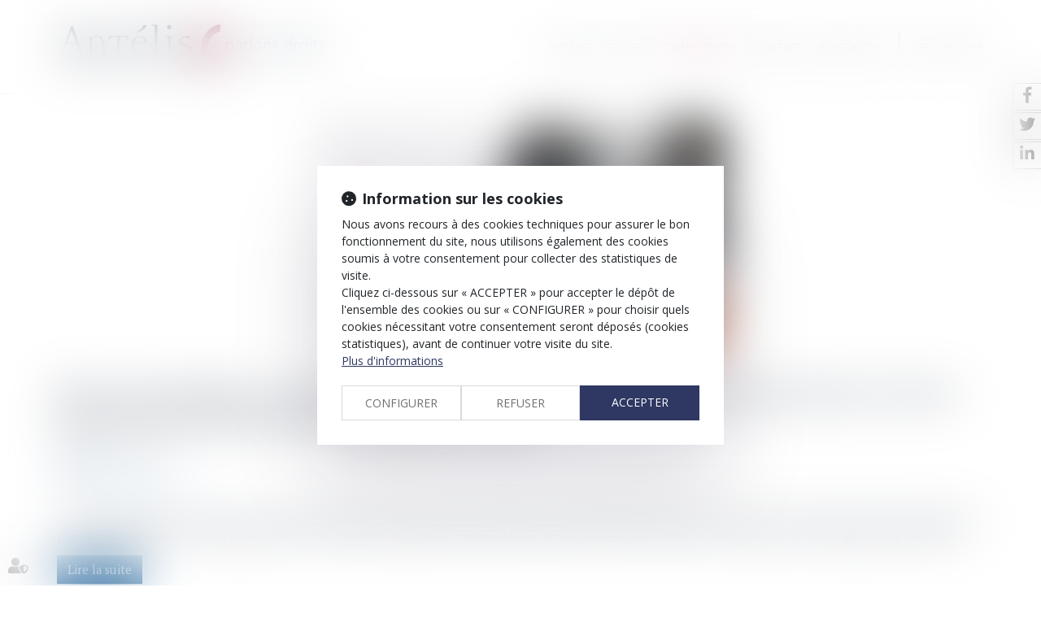

--- FILE ---
content_type: text/html; charset=UTF-8
request_url: https://www.antelis.com/competences/fiscalite/articles/revenus-distribues-pas-dabus-de-droit-rampant-si-ladministration-fiscale-necarte-pas-un-acte-passe-par-le-contribuable-rectifie-1079.htm
body_size: 34866
content:
<!DOCTYPE html>
<html lang="fr" xmlns:og="http://ogp.me/ns#" prefix="og: http://ogp.me/ns#">
  	<head>
	  	<base href="https://www.antelis.com/">
	  	<title>Revenus distribués : pas d'abus de droit rampant si l'administration fiscale n'écarte pas un acte passé par le contribuable rectifié | ANTELIS</title>
	  	<meta http-equiv="Content-Type" content="text/html;charset=UTF-8" />
		<meta http-equiv="X-UA-Compatible" content="IE=edge" /> <!-- Pour forcer le mode de compatibilité IE - temporaire -->
	  	<meta name="viewport" 	 		content="width=device-width, initial-scale=1.0, maximum-scale=1.0, user-scalable=no" />
		<meta name="description" 		content="Le Conseil d’Etat vient de censurer une juridiction d’appel qui, dans le cadre d’un contentieux au titre duquel l’administration avait mis en oeuvre la préso..." />
		<meta name="keywords" 			content="" />
		<meta name="author" 			content="ANTELIS" />
		<meta name="robots" 			content="index,follow" />
		<meta name="rating" 	 		content="general" />
		<meta name="google" 			content="notranslate" />
		<meta name="twitter:card" 		content="summary_large_image">
        		<meta name="twitter:site" 		content="@AntelisAvocats">
        		<meta property="og:title" 		content="Revenus distribués : pas d'abus de droit rampant si l'administration fiscale n'écarte pas un acte passé par le contribuable rectifié | ANTELIS" />
		<meta property="og:description" content="Le Conseil d’Etat vient de censurer une juridiction d’appel qui, dans le cadre d’un contentieux au titre duquel l’administration avait mis en oeuvre la préso..." />
		<meta property="og:url" 		content="https://www.antelis.com/articles/revenus-distribues-pas-abus-droit-rampant-si-administration-fiscale-ecarte-pas-acte-passe-par-contribuable-rectifie-1079.htm" />
		<meta property="og:type" 		content="article" />
		<meta property="og:locale" 		content="fr_FR" />
		<meta property="og:site_name"	content="ANTELIS" />
				<meta property="og:image" 		content="https://www.antelis.com/medias/org-4489/shared/fiscalite-locae---8-.jpg-62135f5227409.jpg" />
				<link rel="prev" href="https://www.antelis.com/competences/fiscalite/articles/reduction-impot-madelin-entree-vigueur-taux-bonifie-jusquau-31-decembre-2022-1197.htm">
				<link rel="next" href="https://www.antelis.com/competences/fiscalite/articles/legislation-nationale-obligeant-residents-fiscaux-espagnols-declarer-leurs-biens-leurs-droits-situes-letranger-est-contraire-droit-lunion-1038.htm">
				<link rel="canonical" href="https://www.antelis.com/articles/revenus-distribues-pas-abus-droit-rampant-si-administration-fiscale-ecarte-pas-acte-passe-par-contribuable-rectifie-1079.htm" />
				<link rel="shortcut icon" href="https://www.antelis.com/medias/org-4489/site-7859/img/favicons-60cb43cfc3e7f.png" />
		<!-- CSS -->
		<link rel="stylesheet" type="text/css" href="//code.jquery.com/ui/1.10.2/themes/smoothness/jquery-ui.min.css" />
		<!-- Début css Bootstrap -->		<link href="https://maxcdn.bootstrapcdn.com/bootstrap/3.1.1/css/bootstrap.min.css" rel="stylesheet" integrity="sha384-7tY7Dc2Q8WQTKGz2Fa0vC4dWQo07N4mJjKvHfIGnxuC4vPqFGFQppd9b3NWpf18/" crossorigin="anonymous" />
		<!-- Fin css Bootstrap -->		<link rel="stylesheet" type="text/css" href="//static.azko.fr/css/font-awesome-4.7.0/css/font-awesome.min.css" />
				<link rel="stylesheet" type="text/css" href="//static.azko.fr/css/font-awesome-5.10.0/css/all.min.css" />
				<link rel="stylesheet" type="text/css" href="https://skins.azko.fr/_COMMUN/_COMMUN-CMS/commun.css?v=20251126-1500_20250502-115002" />
		<!-- <link rel="stylesheet" type="text/css" href="css/common.css?v=20251126-1500_20250502-115002" /> --> <!-- #1431 -->
		<!-- <link rel="stylesheet" type="text/css" href="css/flexbox.css?v=20251126-1500_20250502-115002" /> --> <!-- #1431 -->
		<link rel="stylesheet" type="text/css" href="https://js.fw.azko.fr/jquery/jquery.css?v=20251126-1500_20250502-115002" />
		<!-- Début fichier commun du SASS --><!-- Fin fichier commun du SASS --><!-- Début SECIBONLINEV2-COMMUN-SASS --><!-- Fin SECIBONLINEV2-COMMUN-SASS -->		<link rel="stylesheet" type="text/css" href="//skins.azko.fr/antelis/antelis.css?v=20251126-1500_20250502-115002" />
		<!-- DEBUT Google optimize - extrait anti clignotement -->
		<style>.async-hide { opacity: 0 !important} </style>
		<!-- FIN Google optimize - extrait anti clignotement --><!-- Gestion des lazy loading -->
		<script type="text/javascript">
			// Lazy loading des images : force le chargement des images "lazy" qui sont visibles dans le viewport, en les passant en "eager"
			document.addEventListener("DOMContentLoaded", () => {
				console.log("> DOMContentLoaded");
				const nWinH = window.innerHeight;
				const oLogs = { 'eager':[], 'lazy': [] };
				document.querySelectorAll("img").forEach(oImg => {
					if(oImg.getAttribute('loading') === 'lazy'){
						if (oImg.getBoundingClientRect().top < nWinH
                            && typeof oImg.checkVisibility === 'function'
                            && oImg.checkVisibility({ opacityProperty: true, visibilityProperty: true })
                        ) {
							oImg.setAttribute("loading", "eager");
						}
					}
					oLogs[oImg.getAttribute('loading') === 'lazy' ? 'lazy' : 'eager'].push(oImg.src);
				});
				console.log("> Lazy loading check :", oLogs);
			});
		</script>
		<!-- librairies jQuery de sdFW  -->
        <!--
		<script type="text/javascript" 				 src="https://js.fw.azko.fr/jquery/jquery-1.11.0.min.js?v=20251126-1500_20250502-115002"	></script>
		-->
        <script type="text/javascript"               src="https://code.jquery.com/jquery-1.11.0.min.js" integrity="sha256-spTpc4lvj4dOkKjrGokIrHkJgNA0xMS98Pw9N7ir9oI=" crossorigin="anonymous"></script>
		<!--
		<script type="text/javascript" async="async" src="https://js.fw.azko.fr/jquery/jquery.json-2.2.min.js?v=20251126-1500_20250502-115002"	></script>
		-->
		<script type="text/javascript" async="async" src="https://js.fw.azko.fr/jquery/jquery.sdnotify.js?v=20251126-1500_20250502-115002"     ></script>
		<!--
	    <script type="text/javascript" async="async" src="https://js.fw.azko.fr/jquery/jquery.ajaxprogress.min.js?v=20251126-1500_20250502-115002"	></script>
		<script type="text/javascript" async="async" src="https://js.fw.azko.fr/jquery/jquery.nanoscroller.min.js?v=20251126-1500_20250502-115002"	></script>
	    <script type="text/javascript" async="async" src="https://js.fw.azko.fr/jquery/jquery.ui.datepicker-fr.min.js?v=20251126-1500_20250502-115002"			></script>
		<script type="text/javascript" async="async" src="https://js.fw.azko.fr/jquery/jquery.carouFredSel-6.2.0-packed.js?v=20251126-1500_20250502-115002"></script>
	     -->
		<!-- jQuery-ui --><!-- on le charge qd meme "à l'ancienne" pour limiter les effets de bord le temps que le correctif issue #1228 et #1293 soit appliqué dans les contents JS -->
		<!-- <script type="text/javascript" src="//code.jquery.com/ui/1.10.2/jquery-ui.min.js" integrity="sha256-FgiaQnQazF/QCrF9qSvpRY6PACn9ZF8VnlgqfqD1LsE=" crossorigin="anonymous"></script> -->
		<script type="text/javascript">
			const oCmsFront = { };
			// Fonction de chargement différé de certains scripts JS après chargement de jQuery
			oCmsFront.loadScript = function(sName, sUrl, sIntegrityHash){
				const script = document.createElement('script');
				script.setAttribute("src", sUrl)
				if(sIntegrityHash != ''){
					script.setAttribute("integrity", sIntegrityHash)
					script.setAttribute("crossorigin", "anonymous")
				}
				script.onload = function(){
					// On déclenche un event custom lorsque la ressource en question est chargée.
					// Ecoutable via, par exemple : document.addEventListener('loadscript.gmap3', function(){ ... });
					console.log('> '+sName+' loaded after jquery | CUSTOM EVENT : "loadscript.' + sName + '" | LISTEN WITH : document.addEventListener(\'loadscript.' + sName + '\', function(){ ... });');
					const event = new CustomEvent('loadscript.' + sName);
					document.dispatchEvent(event);
				};
				document.head.appendChild(script);
			};
			// Chargement différé de certains scripts JS après chargement de jQuery
			$(window).load(function(){
				// Chargement différé de jquery-json et jquery-ui pour éviter erreurs JS UNCAUGHT si jquery pas encore chargé
                oCmsFront.loadScript('jquery-json','https://js.fw.azko.fr/jquery/jquery.json-2.2.min.js?v=20251126-1500_20250502-115002','');
                oCmsFront.loadScript('jquery-ui','//code.jquery.com/ui/1.10.2/jquery-ui.min.js','sha256-FgiaQnQazF/QCrF9qSvpRY6PACn9ZF8VnlgqfqD1LsE=');
                                oCmsFront.loadScript('jquery-select2','//cdnjs.cloudflare.com/ajax/libs/select2/4.0.4/js/select2.min.js','sha256-OphUEk5ASNjOp2E8I46x+Gb0d7K+2CNKX4YbY9skKts=');
                                oCmsFront.loadScript('gmap3', 'https://cdnjs.cloudflare.com/ajax/libs/gmap3/7.2.0/gmap3.min.js', 'sha512-MTgIRfLaj1GE5BFq9AhjY6MjHdg8YcHboj6gZzwYhMnfG8XzR0v75ZRI3kdnEIGF2Rrh+v4xfrz1MtrnZbJdhA==');
                				oCmsFront.loadScript('bootstrap', 'https://maxcdn.bootstrapcdn.com/bootstrap/3.1.1/js/bootstrap.min.js', 'sha384-oFMgcGzKX7GaHtF4hx14KbxdsGjyfHK6m1comHjI1FH6g4m6qYre+4cnZbwaYbHD');
				oCmsFront.loadScript('bootstrap-hover-dropdown', 'js/bootstrap-hover-dropdown/twitter-bootstrap-hover-dropdown.min.js', '');
		});
            			document.addEventListener('loadscript.jquery-select2', function(){
				oCmsFront.loadScript('jquery-select2-i18n-fr','https://cdnjs.cloudflare.com/ajax/libs/select2/4.0.4/js/i18n/fr.js','sha256-PWEhvg6LCeKcEKv89K7p8vQ84y+N0Gu/VI02mQeytKU=');
			});
            
		</script>
		<!-- librairies JS de sdFW  -->
        <script type="text/javascript" async="async" src="https://js.fw.azko.fr/main-framework.min.js?v=20251126-1500_20250502-115002"	></script>
        <!-- #2505 on passe tous les JS du framework dans main-framework(.min).js pour réduire le nombre de requêtes HTTP -->
        <!--
		<script type="text/javascript" async="async" src="https://js.fw.azko.fr/output.min.js?v=20251126-1500_20250502-115002"	></script>
		<script type="text/javascript" async="async" src="https://js.fw.azko.fr/std.min.js?v=20251126-1500_20250502-115002"	></script>
		<script type="text/javascript" async="async" src="https://js.fw.azko.fr/url.min.js?v=20251126-1500_20250502-115002"	></script>
		<script type="text/javascript" async="async" src="https://js.fw.azko.fr/i18n.min.js?v=20251126-1500_20250502-115002"	></script>
		<script type="text/javascript" async="async" src="https://js.fw.azko.fr/message.min.js?v=20251126-1500_20250502-115002"></script>
		<script type="text/javascript" async="async" src="https://js.fw.azko.fr/notice.js?v=20251126-1500_20250502-115002"></script>
		-->
		<!-- <script type="text/javascript" async="async" src="https://js.fw.azko.fr/popin.min.js?v=20251126-1500_20250502-115002"	></script> -->
		<!-- jQuery chosen
		<link rel="stylesheet" href="https://cdnjs.cloudflare.com/ajax/libs/chosen/1.8.2/chosen.css" integrity="sha256-BYW+WlDNS6xAmFEnAv5rvID8wNE7vh9i1LU6Qk4HJ3w=" crossorigin="anonymous" />
		<script src="https://cdnjs.cloudflare.com/ajax/libs/chosen/1.8.2/chosen.jquery.min.js" integrity="sha256-j9yXOqKOlGKkAerTz/6KCllekmWP3Kt3a7sBvMK8IGI=" crossorigin="anonymous"></script>
		-->
		<!-- jQuery select2 -->		<link rel="stylesheet" href="https://cdnjs.cloudflare.com/ajax/libs/select2/4.0.4/css/select2.min.css" integrity="sha256-xJOZHfpxLR/uhh1BwYFS5fhmOAdIRQaiOul5F/b7v3s=" crossorigin="anonymous" />
        
<!--		<script src="https://cdnjs.cloudflare.com/ajax/libs/select2/4.0.4/js/select2.min.js" integrity="sha256-OphUEk5ASNjOp2E8I46x+Gb0d7K+2CNKX4YbY9skKts=" crossorigin="anonymous"></script> -->
<!--		<script src="https://cdnjs.cloudflare.com/ajax/libs/select2/4.0.4/js/i18n/fr.js" integrity="sha256-PWEhvg6LCeKcEKv89K7p8vQ84y+N0Gu/VI02mQeytKU=" crossorigin="anonymous"></script> -->
		<!-- lightslider diaporama -->
		<!--
		<link rel="stylesheet" href="https://cdnjs.cloudflare.com/ajax/libs/lightslider/1.1.6/css/lightslider.min.css" integrity="sha256-ev+XS9lVA6/6vEe/p9pncQjsHB6g9UtAZYFLNViXxAA=" crossorigin="anonymous" />
		<script src="https://cdnjs.cloudflare.com/ajax/libs/lightslider/1.1.6/js/lightslider.min.js" integrity="sha256-nHmCK+HOPMPezzS3ky9VKznMWH4sW4keT8HrMaDNbYo=" crossorigin="anonymous"></script>
		-->
		<!-- slick diaporama -->		<link rel="stylesheet" href="https://cdnjs.cloudflare.com/ajax/libs/slick-carousel/1.9.0/slick.min.css" integrity="sha256-UK1EiopXIL+KVhfbFa8xrmAWPeBjMVdvYMYkTAEv/HI=" crossorigin="anonymous" />
		<link rel="stylesheet" href="https://cdnjs.cloudflare.com/ajax/libs/slick-carousel/1.9.0/slick-theme.min.css" integrity="sha256-4hqlsNP9KM6+2eA8VUT0kk4RsMRTeS7QGHIM+MZ5sLY=" crossorigin="anonymous" />
		<script src="https://cdnjs.cloudflare.com/ajax/libs/slick-carousel/1.9.0/slick.min.js" integrity="sha256-NXRS8qVcmZ3dOv3LziwznUHPegFhPZ1F/4inU7uC8h0=" crossorigin="anonymous"></script>
		<!-- Googlemaps -->
		<script type="text/javascript" src="https://maps.googleapis.com/maps/api/js?libraries=places&amp;key=AIzaSyC-QYahvLeHNT1z5Ia3AyZYrxhbFJvuNaA&amp;language=fr"></script>
		<!--
		<script src="https://cdnjs.cloudflare.com/ajax/libs/gmap3/7.2.0/gmap3.min.js" integrity="sha512-MTgIRfLaj1GE5BFq9AhjY6MjHdg8YcHboj6gZzwYhMnfG8XzR0v75ZRI3kdnEIGF2Rrh+v4xfrz1MtrnZbJdhA==" crossorigin="anonymous" referrerpolicy="no-referrer"></script>
		-->
        		<script type="text/javascript">
			document.addEventListener('loadscript.gmap3', function(){
				if(typeof($.gmap3) !== "undefined"){
					$.gmap3({
						key: 'AIzaSyC-QYahvLeHNT1z5Ia3AyZYrxhbFJvuNaA'
					});
				}
			});
		</script>
        		<!--
		<script type="text/javascript" async="async" src="js/gmap3.js.minjs?v=20251126-1500_20250502-115002"	></script>
		-->
		<!-- Modules JS -->
		<script type="text/javascript"               src="js/main.js.minjs?v=20251126-1500_20250502-115002"	></script>
		<!-- <script type="text/javascript"               src="js/main.js?v=20251126-1500_20250502-115002"	></script> -->
		<script type="text/javascript" async="async" src="js/espaceprive.js.minjs?v=20251126-1500_20250502-115002"	></script>
		<!-- <script type="text/javascript" async="async" src="js/espaceprive.js?v=20251126-1500_20250502-115002"	></script> -->
		<script type="text/javascript" async="async" src="js/carte.js.minjs?v=20251126-1500_20250502-115002"	></script>
		        <script type="application/ld+json">
            {
    "@context": "https://schema.org",
    "@type": "LegalService",
    "serviceType": "Avocat",
    "name": "ANTELIS",
    "url": "https://www.antelis.com",
    "openingHours": "Mo-Fr 09:00-18:00",
    "sameAs": [
        "https://www.x.com/AntelisAvocats",
        "https://www.facebook.com/ANTELIS-AVOCATS-107710032612041/?fref=ts",
        "https://www.linkedin.com/company/antelis/"
    ],
    "address": {
        "@type": "PostalAddress",
        "addressLocality": "PARIS",
        "postalCode": "75017",
        "streetAddress": "51 RUE AMP7RE"
    },
    "telephone": "01 44 29 77 20",
    "geo": {
        "@type": "GeoCoordinates",
        "latitude": 0,
        "longitude": 0
    }
}        </script>
				<script type="application/ld+json">
            {
    "@context": "https://schema.org",
    "@type": "NewsArticle",
    "headline": "Revenus distribu\u00e9s : pas d'abus de droit rampant si l'administration fiscale n'\u00e9carte pas un acte pass\u00e9 par le contribuable rectifi\u00e9",
    "image": [
        "https://www.antelis.com/medias/org-4489/shared/fiscalite-locae---8-.jpg-62135f5227409.jpg"
    ],
    "datePublished": "2022-02-23T17:44:00+01:00",
    "dateModified": "2024-08-02T11:46:50+02:00",
    "author": {
        "@type": "Organization",
        "name": "ANTELIS",
        "url": "https://www.antelis.com"
    },
    "publisher": {
        "@type": "Organization",
        "name": "ANTELIS",
        "url": "https://www.antelis.com"
    },
    "mainEntityOfPage": {
        "@type": "WebPage",
        "@id": "https://www.antelis.com/articles/revenus-distribues-pas-abus-droit-rampant-si-administration-fiscale-ecarte-pas-acte-passe-par-contribuable-rectifie-1079.htm"
    }
}        </script>
				<script type="application/ld+json">
            {
    "@context": "https://schema.org",
    "@type": "BreadcrumbList",
    "itemListElement": [
        {
            "@type": "ListItem",
            "position": 1,
            "name": "Ant\u00e9lis",
            "item": "https://www.antelis.com"
        },
        {
            "@type": "ListItem",
            "position": 2,
            "name": "Comp\u00e9tences",
            "item": "https://www.antelis.com/competences.htm"
        },
        {
            "@type": "ListItem",
            "position": 3,
            "name": "Fiscalit\u00e9",
            "item": "https://www.antelis.com/competences/fiscalite.htm"
        },
        {
            "@type": "ListItem",
            "position": 4,
            "name": "Revenus distribu\u00e9s : pas d'abus de droit rampant si l'administration fiscale n'\u00e9carte pas un acte pass\u00e9 par le contribuable rectifi\u00e9",
            "item": "https://www.antelis.com/competences/fiscalite/articles/revenus-distribues-pas-abus-droit-rampant-si-administration-fiscale-ecarte-pas-acte-passe-par-contribuable-rectifie-1079.htm"
        }
    ]
}        </script>
		<!-- Twitter -->		<script>window.twttr = (function(d, s, id) {
                var js, fjs = d.getElementsByTagName(s)[0],
                    t = window.twttr || {};
                if (d.getElementById(id)) return t;
                js = d.createElement(s);
                js.id = id;
                js.src = "https://platform.twitter.com/widgets.js";
                fjs.parentNode.insertBefore(js, fjs);
                t._e = [];
                t.ready = function(f) {
                    t._e.push(f);
                };
                return t;
            }(document, "script", "twitter-wjs"));</script>
		<!-- Analytics -->
		<script type="text/javascript">
						var initGoogleAnalyticsTracker = function() {
				let b = document.getElementsByTagName('script')[0];
				let a = document.createElement('script');
				a.type='text/javascript'; a.async=true;
				a.src='https://www.googletagmanager.com/gtag/js?id=UA-202826469-37';
				b.parentNode.insertBefore(a, b);
				gtag('js', new Date());
				gtag('config', 'UA-202826469-37', { 'anonymize_ip': true });
			};
			window.dataLayer = window.dataLayer || [];
			function gtag(){dataLayer.push(arguments);}
					</script>
		<!-- GA4 -->
		<script type="text/javascript">
						var initGA4Tracker = function() { };
					</script>
		<!-- CONSENT AXEPTIO DEBUT --><!-- CONSENT AXEPTIO  FIN --><!-- CONSENT COOKIE YES DEBUT --><!-- CONSENT COOKIE YES  FIN --><!-- Google Tag Manager -->
        <script type="text/javascript">
			var initGoogleTagManagerTracker = function() {
		        			};
        </script>
			</head>
  	<body class="lg-fr bodysiteid_7859 allarticles actu_article actucat-droitfiscal actucatid-5 ">
        
		<!-- Skin ANTELIS -->
<header>
	<div class="RS">
        		<ul class="menuSocial ">
		    		    <li class="facebook"><a href="https://www.facebook.com/ANTELIS-AVOCATS-107710032612041/?fref=ts" title="facebook" target="_blank" class="btn_facebook"><span>facebook</span></a></li>
		    		    <li class="twitter"><a href="https://x.com/AntelisAvocats" title="twitter" target="_blank" class="btn_twitter"><span>twitter</span></a></li>
		    		    <li class="linkedin"><a href="https://www.linkedin.com/company/antelis/" title="linkedin" target="_blank" class="btn_linkedin"><span>linkedin</span></a></li>
		    		</ul>
	</div>
	<div class="headerCol">
		<div class="TopHeader container">
			<div class="headerCol1">
				<a href="https://www.antelis.com/" class="logo lg lg-fr" title="Antélis - Avocats associés"><img src="//skins.azko.fr/antelis/img/logo.svg" /></a>
				<a href="https://www.antelis.com/" class="logo lg lg-en" title="Antélis - Partner lawyers"><img src="//skins.azko.fr/antelis/img/logo.svg" /></a>
				<a href="https://www.antelis.com/" class="logo lg lg-es" title="Antélis - Abogados asociados"><img src="//skins.azko.fr/antelis/img/logo.svg" /></a>
			</div>
			<div class="headerCol2">
				<div class="Menu">
		    	<!-- Menu -->
					<nav class="navbar navbar-default" role="navigation">
					  <div>
					  	<!-- Menu small-device -->
					    <div class="navbar-header visible-xs hidden-sm">
					      <button type="button" class="navbar-toggle" data-toggle="collapse" data-target="#mainMenu">
					        <span class="sr-only">Ouvrir le menu</span>
					        <span class="icon-bar"></span><span class="icon-bar"></span><span class="icon-bar"></span>
					      </button>
					      <a class="navbar-brand">Menu</a>
					    </div>
						<!-- Menu large-device -->
					    <div class="collapse navbar-collapse" id="mainMenu">
					    	<ul class="nav navbar-nav"><li class=" menuBtnPage23  "><a href="/"  class="" title="Antélis Avocats Associés">Antélis</a></li><li class="has-submenu menuBtnPage107  "><a href="equipe.htm"  class="dropdown-toggle " data-hover="dropdown" data-toggle="dropdown" title="Équipe">Équipe</a><ul class="dropdown-menu"><li class=" menuBtnPage201  "><a href="equipe/associes.htm"  class="" title="Associés">Associés</a></li><li class=" menuBtnPage197  "><a href="equipe/juristes.htm"  class="" title="Juristes">Juristes</a></li></ul></li><li class="has-submenu menuBtnPage31  active"><a href="competences.htm"  class="dropdown-toggle " data-hover="dropdown" data-toggle="dropdown" title="Compétences">Compétences</a><ul class="dropdown-menu"><li class=" menuBtnPage63 corporate "><a href="competences/corporate-affaires.htm"  class="" title="Corporate-Affaires">Corporate-Affaires</a></li><li class=" menuBtnPage111 fiscalite active"><a href="competences/fiscalite.htm"  class="" title="Fiscalité">Fiscalité</a></li><li class=" menuBtnPage115 travail "><a href="competences/travail.htm"  class="" title="Travail">Travail</a></li><li class=" menuBtnPage131 medias "><a href="competences/medias-131.htm"  class="" title="Médias">Médias</a></li><li class=" menuBtnPage139 espagne "><a href="competences/espagne.htm"  class="" title="Espagne">Espagne</a></li></ul></li><li class=" menuBtnPage39  "><a href="contact.htm"  class="" title="Contact">Contact</a></li><li class="has-submenu menuBtnPage147  "><a href="blog-actu.htm"  class="dropdown-toggle " data-hover="dropdown" data-toggle="dropdown" title="Blog-Actu">Blog-Actu</a><ul class="dropdown-menu"><li class=" menuBtnPage151 infosAntelis "><a href="blog-actu/infos-antelis.htm"  class="" title="Infos Antélis">Infos Antélis</a></li><li class=" menuBtnPage155 corporate "><a href="blog-actu/actus-corporate-affaires.htm"  class="" title="Actus Corporate-Affaires">Actus Corporate-Affaires</a></li><li class=" menuBtnPage159 fiscalite "><a href="blog-actu/actus-fiscalite.htm"  class="" title="Actus Fiscalité">Actus Fiscalité</a></li><li class=" menuBtnPage163 travail "><a href="blog-actu/actus-travail.htm"  class="" title="Actus Travail">Actus Travail</a></li><li class=" menuBtnPage179 medias "><a href="blog-actu/actus-medias.htm"  class="" title="Actus Médias">Actus Médias</a></li><li class=" menuBtnPage187 espagne "><a href="blog-actu/actus-espagne.htm"  class="" title="Actus Espagne">Actus Espagne</a></li></ul></li></ul>					    </div>
					  </div>
					</nav>
					<!-- fin menu -->
				</div>
				<div class="Languages lg lg-fr">
					<div class="content content_image contentid_1235 listLanguages" >
	<div class="texte image " data_class="1">
		        
        <div class="richtext " data_class="2"><ul>
	<li><a class="active" href="https://www.antelis.com/">FR</a></li>
	<li><a href="https://uk.antelis.com">EN</a></li>
	<li><a href="https://es.antelis.com">ESP</a></li>
</ul>
</div>
        
        
	</div>
</div>
				</div>
				<div class="Languages lg lg-en">
									</div>
				<div class="Languages lg lg-es">
									</div>
			</div>
		</div>
	</div>
</header>
<!-- template "page article" -->
<div class="pagedefaut article articleid_1079 actucat-droitfiscal actucatid-5">
        <div class="container filAriane">
        <div class="filArianeContent">
            <span class="filArianeLabel">Vous êtes ici :</span>
            <ol class="breadcrumb">
                                <li><a href="competences.htm">Compétences</a></li>
                                <li><a href="competences/fiscalite.htm">Fiscalité</a></li>
                                <li><a href="competences/fiscalite/articles/revenus-distribues-pas-abus-droit-rampant-si-administration-fiscale-ecarte-pas-acte-passe-par-contribuable-rectifie-1079.htm">Revenus distribués : pas d'abus de droit rampant si l'administration fiscale n'écarte pas un acte passé par le contribuable rectifié</a></li>
                            </ol>
        </div>
    </div>
    
    <div class="pageContents container">
        
        <div class="mainPageArticle">
            
            
            
            <div class="article_container">
                                <img loading="lazy" src="medias/org-4489/shared/fiscalite-locae---8-.jpg-62135f5227409.jpg" alt="Revenus distribués : pas d'abus de droit rampant si l'administration fiscale n'écarte pas un acte passé par le contribuable rectifié" title="Revenus distribués : pas d'abus de droit rampant si l'administration fiscale n'écarte pas un acte passé par le contribuable rectifié" class="img-responsive"/>
                <div class="actuImgCopyright"></div>
                
                <h1>Revenus distribués : pas d'abus de droit rampant si l'administration fiscale n'écarte pas un acte passé par le contribuable rectifié</h1>
                
                <div class="actu_date">
                    <span class="publiele">Publié le : </span>
                    <span class="date">23/02/2022</span>
                    <span class="jour">23</span>
                    <span class="mois">février</span>
                    <span class="moiscourt">févr.</span>
                    <span class="moischiffre">02</span>
                    <span class="annee">2022</span>
                </div>
                
                <div class="actu_categories">
                                        <div class="actu_categorie actucat-droitfiscal actucatid-5 main">
                        <a href="competences/fiscalite/categories/droit-fiscal-5.htm"><span class="cat_niveau_1 cat_final">Droit fiscal</span></a>
                    </div>
                                    </div>
                                <span class="actu_liensource">Source : <a href="https://fiscalonline.com/outils-fiscaux/controle-et-contentieux/revenus-distribues-pas-d-abus-de-droit-rampant-si-l-administration-fiscale-n-ecarte-pas-acte-de-droit-prive.html" target="_blank" title="fiscalonline.com">fiscalonline.com</a></span><br/>
                
                <span class="actu_maintext">
                    Le Conseil d’Etat vient de censurer une juridiction d’appel qui, dans le cadre d’un contentieux au titre duquel l’administration avait mis en oeuvre la présomption de distribution, a jugé que l’administration avait implicitement mis en oeuvre les dispositions relatives à l’abus de droit fiscal sans accorder au contribuable redressé les garanties y afférentes...                </span>
                
                                <span class="actu_readmore"><a href="https://fiscalonline.com/outils-fiscaux/controle-et-contentieux/revenus-distribues-pas-d-abus-de-droit-rampant-si-l-administration-fiscale-n-ecarte-pas-acte-de-droit-prive.html" target="_blank" title="fiscalonline.com">Lire la suite</a></span><br/>
                
                <div class="actu_bloc_petite_annonce">
    </div>
                                <div class="actu_share">
                    <div class="actu_share_title">Partager sur</div>
                    <!--
                    <div class="shareVi widget-share" name="viadeo-widget" data-share-url="https%3A%2F%2Fwww.antelis.com%2Farticles%2Frevenus-distribues-pas-abus-droit-rampant-si-administration-fiscale-ecarte-pas-acte-passe-par-contribuable-rectifie-1079.htm" title="Partager sur Viadeo"></div>
                    <script src="//www.viadeo.com/vws/widgets/init"></script>
                    <a target="_blank" class="sharePi" title="Partager sur Pinterest" href="https://www.pinterest.com/pin/create/button/?url=https%3A%2F%2Fwww.antelis.com%2Farticles%2Frevenus-distribues-pas-abus-droit-rampant-si-administration-fiscale-ecarte-pas-acte-passe-par-contribuable-rectifie-1079.htm&amp;media=https%3A%2F%2Fwww.antelis.com%2Fmedias%2Forg-4489%2Fshared%2Ffiscalite-locae---8-.jpg-62135f5227409.jpg&amp;description=Revenus+distribu%C3%A9s+%3A+pas+d%27abus+de+droit+rampant+si+l%27administration+fiscale+n%27%C3%A9carte+pas+un+acte+pass%C3%A9+par+le+contribuable+rectifi%C3%A9"  rel="nofollow" onclick="javascript:window.open(this.href, '', 'menubar=no,toolbar=no,resizable=yes,scrollbars=yes,height=350,width=850');return false;"><span>Partager sur Pinterest</span></a>
                    <a target="_blank" class="shareGp" title="Partager sur Google +" href="https://plus.google.com/share?url=https%3A%2F%2Fwww.antelis.com%2Farticles%2Frevenus-distribues-pas-abus-droit-rampant-si-administration-fiscale-ecarte-pas-acte-passe-par-contribuable-rectifie-1079.htm&amp;hl=fr" rel="nofollow" onclick="javascript:window.open(this.href, '', 'menubar=no,toolbar=no,resizable=yes,scrollbars=yes,height=450,width=650');return false;"><span>Partager sur Google+</span></a>
                    <div class="g-plusone" data-annotation="none"></div>
                    <div class="g-plus" data-action="share" data-annotation="none" data-height="24"></div>
                    -->
                    <iframe class="shareFbFrame" src="//www.facebook.com/plugins/like.php?href=https%3A%2F%2Fwww.antelis.com%2Farticles%2Frevenus-distribues-pas-abus-droit-rampant-si-administration-fiscale-ecarte-pas-acte-passe-par-contribuable-rectifie-1079.htm&amp;width=125&amp;layout=button&amp;action=like&amp;show_faces=false&amp;share=true&amp;height=24" scrolling="no" frameborder="0" style="border:none; overflow:hidden; height:24px; width:125px;" allowTransparency="true"></iframe>
                    <a target="_blank" class="shareTw" title="Publier cet article" href="https://x.com/share?url=https%3A%2F%2Fwww.antelis.com%2Farticles%2Frevenus-distribues-pas-abus-droit-rampant-si-administration-fiscale-ecarte-pas-acte-passe-par-contribuable-rectifie-1079.htm&amp;text=Revenus+distribu%C3%A9s+%3A+pas+d%27abus+de+droit+rampant+si+l%27administration+fiscale+n%27%C3%A9carte+pas+un+acte+pass%C3%A9+par+le+contribuable+rectifi%C3%A9&amp;via=AntelisAvocats" rel="nofollow" onclick="javascript:window.open(this.href, '', 'menubar=no,toolbar=no,resizable=yes,scrollbars=yes,height=400,width=700');return false;"><span>Publier cet article</span></a>
                    <a target="_blank" class="shareLi" title="Partager sur LinkedIn" href="https://www.linkedin.com/shareArticle?mini=true&amp;url=https%3A%2F%2Fwww.antelis.com%2Farticles%2Frevenus-distribues-pas-abus-droit-rampant-si-administration-fiscale-ecarte-pas-acte-passe-par-contribuable-rectifie-1079.htm&amp;title=Revenus+distribu%C3%A9s+%3A+pas+d%27abus+de+droit+rampant+si+l%27administration+fiscale+n%27%C3%A9carte+pas+un+acte+pass%C3%A9+par+le+contribuable+rectifi%C3%A9" rel="nofollow" onclick="javascript:window.open(this.href, '', 'menubar=no,toolbar=no,resizable=yes,scrollbars=yes,height=450,width=650');return false;"><span>Partager sur LinkedIn</span></a>
                    <a target="_blank" class="shareFb" title="Partager sur Facebook" href="https://www.facebook.com/sharer.php?u=https%3A%2F%2Fwww.antelis.com%2Farticles%2Frevenus-distribues-pas-abus-droit-rampant-si-administration-fiscale-ecarte-pas-acte-passe-par-contribuable-rectifie-1079.htm&amp;t=Revenus+distribu%C3%A9s+%3A+pas+d%27abus+de+droit+rampant+si+l%27administration+fiscale+n%27%C3%A9carte+pas+un+acte+pass%C3%A9+par+le+contribuable+rectifi%C3%A9" rel="nofollow" onclick="javascript:window.open(this.href, '', 'menubar=no,toolbar=no,resizable=yes,scrollbars=yes,height=500,width=700');return false;"><span>Partager sur Facebook</span></a>
                    <a class="shareMa" title="Envoyer par E-mail" href="mailto:?subject=Revenus+distribu%C3%A9s+%3A+pas+d%27abus+de+droit+rampant+si+l%27administration+fiscale+n%27%C3%A9carte+pas+un+acte+pass%C3%A9+par+le+contribuable+rectifi%C3%A9&amp;body=https%3A%2F%2Fwww.antelis.com%2Farticles%2Frevenus-distribues-pas-abus-droit-rampant-si-administration-fiscale-ecarte-pas-acte-passe-par-contribuable-rectifie-1079.htm" rel="nofollow"><span>Envoyer par E-mail</span></a>
                </div>
                
                <div class="printPage" style="display: none;">
                    <button class="printButton" onclick="window.print();">Imprimer l'article</button>
                </div>
                
            </div>
                        <div class="articles_historique">
                <a name="articlesHistorique"></a>
                <h4>Historique</h4>
                <ul>
                                        <li class="actucat-fiscalitedesprofessionnels actucatid-11024">
                        <a href="competences/fiscalite/articles/amortissement-temporaire-fonds-commercial-gouvernement-clarifie-harmonise-cgi-1111.htm" class="articles_historique_titre">Amortissement temporaire du fonds commercial : le Gouvernement clarifie et harmonise le CGI </a>
                                                <div class="actu_date">
                            <span class="publiele">Publié le : </span>
                            <span class="date">02/03/2022</span>
                            <span class="jour">02</span>
                            <span class="mois">mars</span>
                            <span class="moiscourt">mars</span>
                            <span class="moischiffre">03</span>
                            <span class="annee">2022</span>
                        </div>
                        
                        <div class="actu_categories">
                                                        <div class="actu_categorie actucat-fiscalitedesprofessionnels actucatid-11024 main"><span class="cat_niveau_1 ">Droit fiscal</span><span class="cat_separator"> / </span><span class="cat_niveau_2 cat_final">Fiscalité des professionnels</span></div>
                                                    </div>
                        <div class="actu_img">
                                                    </div>
                        <div class="actu_shortdesc">Le Gouvernement vient de publier un décret clarifiant les modalités de prise...</div>
                        
                        <div class="actu_liensource">
                                                        Source :
                            <a href="https://fiscalonline.com/Entreprise/revenus-professionnels/amortissement-temporaire-du-fonds-commercial-le-gouvernement-clarifie-et-harmonise-le-cgi.html" target="_blank" title="fiscalonline.com">fiscalonline.com</a>
                                                    </div>
                        <div class="actu_readmore">
                            <a href="competences/fiscalite/articles/amortissement-temporaire-fonds-commercial-gouvernement-clarifie-harmonise-cgi-1111.htm" target="_self" title="Lire la suite">Lire la suite</a>
                        </div>
                    </li>
                                        <li class="actucat-droitfiscal actucatid-5">
                        <a href="competences/fiscalite/articles/union-europeenne-revise-sa-liste-pays-territoires-non-cooperatifs-fins-fiscales-1115.htm" class="articles_historique_titre">L'Union européenne révise sa liste des pays et territoires non coopératifs à des fins fiscales</a>
                                                <div class="actu_date">
                            <span class="publiele">Publié le : </span>
                            <span class="date">02/03/2022</span>
                            <span class="jour">02</span>
                            <span class="mois">mars</span>
                            <span class="moiscourt">mars</span>
                            <span class="moischiffre">03</span>
                            <span class="annee">2022</span>
                        </div>
                        
                        <div class="actu_categories">
                                                        <div class="actu_categorie actucat-droitfiscal actucatid-5 main"><span class="cat_niveau_1 cat_final">Droit fiscal</span></div>
                                                    </div>
                        <div class="actu_img">
                                                    </div>
                        <div class="actu_shortdesc">Le Conseil de l’UE a adopté hier des conclusions relatives à la liste révisée...</div>
                        
                        <div class="actu_liensource">
                                                        Source :
                            <a href="https://fiscalonline.com/International/evasion-fiscale/l-union-europeenne-revise-sa-liste-des-pays-et-territoires-non-cooperatifs-a-des-fins-fiscales.html" target="_blank" title="fiscalonline.com">fiscalonline.com</a>
                                                    </div>
                        <div class="actu_readmore">
                            <a href="competences/fiscalite/articles/union-europeenne-revise-sa-liste-pays-territoires-non-cooperatifs-fins-fiscales-1115.htm" target="_self" title="Lire la suite">Lire la suite</a>
                        </div>
                    </li>
                                        <li class="actucat-fiscalitedesparticuliers actucatid-11023">
                        <a href="competences/fiscalite/articles/exoneration-produits-location-meublee-dune-partie-lhabitation-principale-plafonds-loyer-raisonnable-2022-1101.htm" class="articles_historique_titre">Exonération des produits de la location meublée d’une partie de l’habitation principale : plafonds de loyer « raisonnable » en 2022 </a>
                                                <div class="actu_date">
                            <span class="publiele">Publié le : </span>
                            <span class="date">01/03/2022</span>
                            <span class="jour">01</span>
                            <span class="mois">mars</span>
                            <span class="moiscourt">mars</span>
                            <span class="moischiffre">03</span>
                            <span class="annee">2022</span>
                        </div>
                        
                        <div class="actu_categories">
                                                        <div class="actu_categorie actucat-fiscalitedesparticuliers actucatid-11023 main"><span class="cat_niveau_1 ">Droit fiscal</span><span class="cat_separator"> / </span><span class="cat_niveau_2 cat_final">Fiscalité des particuliers</span></div>
                                                    </div>
                        <div class="actu_img">
                                                    </div>
                        <div class="actu_shortdesc">L’article 35 bis du CGI dispose que sont exonérées de l’impôt sur le revenu l...</div>
                        
                        <div class="actu_liensource">
                                                        Source :
                            <a href="https://fiscalonline.com/outils-fiscaux/chiffres-utiles/exoneration-des-produits-de-la-location-meublee-d-une-partie-de-l-habitation-principale-plafonds-de-loyer-raisonnable-en-2022.html" target="_blank" title="fiscalonline.com">fiscalonline.com</a>
                                                    </div>
                        <div class="actu_readmore">
                            <a href="competences/fiscalite/articles/exoneration-produits-location-meublee-dune-partie-lhabitation-principale-plafonds-loyer-raisonnable-2022-1101.htm" target="_self" title="Lire la suite">Lire la suite</a>
                        </div>
                    </li>
                                        <li class="actucat-droitfiscal actucatid-5 on">
                        <a href="competences/fiscalite/articles/revenus-distribues-pas-abus-droit-rampant-si-administration-fiscale-ecarte-pas-acte-passe-par-contribuable-rectifie-1079.htm" class="articles_historique_titre">Revenus distribués : pas d'abus de droit rampant si l'administration fiscale n'écarte pas un acte passé par le contribuable rectifié</a>
                                                <div class="actu_date">
                            <span class="publiele">Publié le : </span>
                            <span class="date">23/02/2022</span>
                            <span class="jour">23</span>
                            <span class="mois">février</span>
                            <span class="moiscourt">févr.</span>
                            <span class="moischiffre">02</span>
                            <span class="annee">2022</span>
                        </div>
                        
                        <div class="actu_categories">
                                                        <div class="actu_categorie actucat-droitfiscal actucatid-5 main"><span class="cat_niveau_1 cat_final">Droit fiscal</span></div>
                                                    </div>
                        <div class="actu_img">
                                                    </div>
                        <div class="actu_shortdesc">Le Conseil d’Etat vient de censurer une juridiction d’appel qui, dans le cadr...</div>
                        
                        <div class="actu_liensource">
                                                        Source :
                            <a href="https://fiscalonline.com/outils-fiscaux/controle-et-contentieux/revenus-distribues-pas-d-abus-de-droit-rampant-si-l-administration-fiscale-n-ecarte-pas-acte-de-droit-prive.html" target="_blank" title="fiscalonline.com">fiscalonline.com</a>
                                                    </div>
                        <div class="actu_readmore">
                            <a href="competences/fiscalite/articles/revenus-distribues-pas-abus-droit-rampant-si-administration-fiscale-ecarte-pas-acte-passe-par-contribuable-rectifie-1079.htm" target="_self" title="Lire la suite">Lire la suite</a>
                        </div>
                    </li>
                                        <li class="actucat-fiscalitedesprofessionnels actucatid-11024">
                        <a href="competences/fiscalite/articles/bercy-commente-amenagements-apportes-regime-neutralisation-dispositifs-hybrides-1067.htm" class="articles_historique_titre">Bercy commente les aménagements apportés au régime de neutralisation des dispositifs hybrides</a>
                                                <div class="actu_date">
                            <span class="publiele">Publié le : </span>
                            <span class="date">16/02/2022</span>
                            <span class="jour">16</span>
                            <span class="mois">février</span>
                            <span class="moiscourt">févr.</span>
                            <span class="moischiffre">02</span>
                            <span class="annee">2022</span>
                        </div>
                        
                        <div class="actu_categories">
                                                        <div class="actu_categorie actucat-fiscalitedesprofessionnels actucatid-11024 main"><span class="cat_niveau_1 ">Droit fiscal</span><span class="cat_separator"> / </span><span class="cat_niveau_2 cat_final">Fiscalité des professionnels</span></div>
                                                    </div>
                        <div class="actu_img">
                                                    </div>
                        <div class="actu_shortdesc">L'article 14 de la LF pour 2022 a clarifié un point d’application du régime d...</div>
                        
                        <div class="actu_liensource">
                                                        Source :
                            <a href="https://fiscalonline.com/Entreprise/impot-sur-les-societes/bercy-commente-les-amenagements-apportes-au-regime-de-neutralisation-des-dispositifs-hybrides.html" target="_blank" title="fiscalonline.com">fiscalonline.com</a>
                                                    </div>
                        <div class="actu_readmore">
                            <a href="competences/fiscalite/articles/bercy-commente-amenagements-apportes-regime-neutralisation-dispositifs-hybrides-1067.htm" target="_self" title="Lire la suite">Lire la suite</a>
                        </div>
                    </li>
                                        <li class="actucat-fiscalitedesparticuliers actucatid-11023">
                        <a href="competences/fiscalite/articles/tva-organisme-soutien-scolaire-ne-peut-pas-etre-exonere-1058.htm" class="articles_historique_titre">TVA : un organisme de soutien scolaire ne peut pas être exonéré</a>
                                                <div class="actu_date">
                            <span class="publiele">Publié le : </span>
                            <span class="date">15/02/2022</span>
                            <span class="jour">15</span>
                            <span class="mois">février</span>
                            <span class="moiscourt">févr.</span>
                            <span class="moischiffre">02</span>
                            <span class="annee">2022</span>
                        </div>
                        
                        <div class="actu_categories">
                                                        <div class="actu_categorie actucat-fiscalitedesparticuliers actucatid-11023 main"><span class="cat_niveau_1 ">Droit fiscal</span><span class="cat_separator"> / </span><span class="cat_niveau_2 cat_final">Fiscalité des particuliers</span></div>
                                                    </div>
                        <div class="actu_img">
                                                    </div>
                        <div class="actu_shortdesc">Les organismes de soutien scolaire, qui ne font pas partie intégrante de l'en...</div>
                        
                        <div class="actu_liensource">
                                                        Source :
                            <a href="https://www.efl.fr/actualite/tva-organisme-soutien-scolaire-exonere_fd8d0ccad-9f49-4c72-9067-df3dcfbbb47e" target="_blank" title="www.efl.fr">www.efl.fr</a>
                                                    </div>
                        <div class="actu_readmore">
                            <a href="competences/fiscalite/articles/tva-organisme-soutien-scolaire-ne-peut-pas-etre-exonere-1058.htm" target="_self" title="Lire la suite">Lire la suite</a>
                        </div>
                    </li>
                                    </ul>
                                <div class="articles_historique_multipage">
                                        <a href="competences/fiscalite/articles/tva-tour-horizon-rapide-actions-mener-ici-fin-annee-4647.htm#articlesHistorique" title="Aller à la première page" class="btnpage btnpageFirst "><span>&lt;&lt;</span></a>
                    <a href="competences/fiscalite/articles/reduction-impot-madelin-entree-vigueur-taux-bonifie-jusquau-31-decembre-2022-1197.htm#articlesHistorique" title="Aller à la page précédente" class="btnpage btnpagePrev "><span>&lt;</span></a>
                                        <span class="ellipsis">...</span>
                                        <a href="competences/fiscalite/articles/credit-impotpour-formation-chef-entreprise-bercy-commente-derniers-amenagements-1407.htm#articlesHistorique" title="Aller à la page 31" class="btnpage btnpage_p31 ">31</a>
                                        <a href="competences/fiscalite/articles/gains-capital-absence-imposition-exclusive-dans-etat-source-letat-residence-dispose-son-droit-residuel-taxation-1330.htm#articlesHistorique" title="Aller à la page 32" class="btnpage btnpage_p32 ">32</a>
                                        <a href="competences/fiscalite/articles/reduction-impot-madelin-entree-vigueur-taux-bonifie-jusquau-31-decembre-2022-1197.htm#articlesHistorique" title="Aller à la page 33" class="btnpage btnpage_p33 ">33</a>
                                        <a href="competences/fiscalite/articles/amortissement-temporaire-fonds-commercial-gouvernement-clarifie-harmonise-cgi-1111.htm#articlesHistorique" title="Aller à la page 34" class="btnpage btnpage_p34 active">34</a>
                                        <a href="competences/fiscalite/articles/legislation-nationale-obligeant-residents-fiscaux-espagnols-declarer-leurs-biens-leurs-droits-situes-letranger-est-contraire-droit-lunion-1038.htm#articlesHistorique" title="Aller à la page 35" class="btnpage btnpage_p35 ">35</a>
                                        <a href="competences/fiscalite/articles/bulletin-paie-nouvelles-mentions-obligatoires-990.htm#articlesHistorique" title="Aller à la page 36" class="btnpage btnpage_p36 ">36</a>
                                        <a href="competences/fiscalite/articles/plf-2022-seconde-lecture-lassemblee-nationale-879.htm#articlesHistorique" title="Aller à la page 37" class="btnpage btnpage_p37 ">37</a>
                                        <span class="ellipsis">...</span>
                                        <a href="competences/fiscalite/articles/legislation-nationale-obligeant-residents-fiscaux-espagnols-declarer-leurs-biens-leurs-droits-situes-letranger-est-contraire-droit-lunion-1038.htm#articlesHistorique" title="Aller à la page suivante" class="btnpage btnpageNext "><span>&gt;</span></a>
                    <a href="competences/fiscalite/articles/calendrier-impots-pour-mai-2021-92.htm#articlesHistorique" title="Aller à la dernière page" class="btnpage btnpageLast "><span>&gt;&gt;</span></a>
                                    </div>
                
            </div>
            
        </div>
    </div>
</div>
<script type="text/javascript">
    $(window).load(function () {
        /*
         // Multipsage désormais généré côté serveur
         setTimeout(function(){
         oMain.initArticlesMultipage(6, 1);
         }, 200);
         */
    });
</script>
<footer class="Fond">
	<div class="footer1 container">
		<div class="footerMenus">
			<div class="menuFooter1">
								<ul>
										<li class="footmenuBtnPage23  "><a href="/"  title="Antélis Avocats Associés">Antélis</a></li>
										<li class="footmenuBtnPage107  "><a href="equipe.htm"  title="Équipe">Équipe</a></li>
										<li class="footmenuBtnPage31  "><a href="competences.htm"  title="Compétences">Compétences</a></li>
										<li class="footmenuBtnPage39  "><a href="contact.htm"  title="Contact">Contact</a></li>
										<li class="footmenuBtnPage147  "><a href="blog-actu.htm"  title="Blog-Actu">Blog-Actu</a></li>
										<li class="footmenuBtnArticles"><a href="articles"  title="Articles">Articles</a></li>
									</ul>
			</div>
			<div class="menuFooter2">
								<ul>
										<li class="footmenuBtnPage87  "><a href="plan-du-site.htm"  title="Plan du site">Plan du site</a></li>
										<li class="footmenuBtnPage91  "><a href="mentions-legales.htm"  title="Mentions légales">Mentions légales</a></li>
										<li class="footmenuBtnPage99  "><a href="politique-de-confidentialite.htm"  title="Politique de confidentialité">Politique de confidentialité</a></li>
										<li class="footmenuBtnPage103  "><a href="politique-de-cookies.htm"  title="Politique de cookies">Politique de cookies</a></li>
									</ul>
							</div>
		</div>
		<div class="infosFooter">
			<span class="lg lg-fr">
				Antélis Avocats Associés<br />
				Des équipes de spécialistes<br />
				en France et en Espagne<br />
			</span>
			<span class="lg lg-en">
				Antélis Avocats Associés<br />
				Teams of specialists<br />
				in France and Spain<br />
			</span>
			<span class="lg lg-es">
				Antélis Avocats Associés
				<br />
				Equipos de especialistas<br />
				en Francia y España<br />
			</span>
			<div class="footRS">
				<span class="lg lg-fr">Retrouvez-nous sur<br /></span>
				<span class="lg lg-en">Find us on<br /></span>
				<span class="lg lg-es">Encuéntranos en<br /></span>
				<a class="picto linkedIn" target="_blank" href="https://www.linkedin.com/company/12177676?trk=tyah&trkInfo=clickedVertical%3Acompany%2CclickedEntityId%3A12177676%2Cidx%3A2-1-5%2CtarId%3A1484322241987%2Ctas%3AANTELIS">linkedIn</a>
				<a class="picto facebook" target="_blank" href="https://www.facebook.com/ANTELIS-AVOCATS-107710032612041/?fref=ts">facebook</a>
			</div>
		</div>
	</div>
	<div class="footer2 container">
		<a href="https://www.azko.fr/" class="signature" target="_blank" title="AZKO - Visibilité pour professions juridiques">Septeo Digital &amp; Services &copy; 2021</a>
	</div>
</footer>
<!-- fin de skin -->
				<div id="bandeauCookies-v2" class="bandeauCookies"  style="display: none;">
			<div class="container-flex">
				<div class="bandeauCookies__main">
					<span class="bandeauCookies__titre bandeauCookies__titre--information">Information sur les cookies</span>
										<div class="bandeauCookies__message">
						Nous avons recours à des cookies techniques pour assurer le bon fonctionnement du site, nous utilisons également des cookies soumis à votre consentement pour collecter des statistiques de visite.<br />Cliquez ci-dessous sur &laquo; ACCEPTER &raquo; pour accepter le dépôt de l'ensemble des cookies ou sur &laquo; CONFIGURER &raquo; pour choisir quels cookies nécessitant votre consentement seront déposés (cookies statistiques), avant de continuer votre visite du site.<br/>
						<a class="cookiesMoreInfo" onclick="oMain.oBandeauCookies.displayConf(); return false;" title="Plus d'informations">Plus d'informations</a>
					</div>
					<div class="bandeauCookies__mainBtns">
						<a class="bandeauCookies__btn" onclick="oMain.oBandeauCookies.displayConf(); return false;" title="Configurer les cookies">CONFIGURER</a>
						<a class="bandeauCookies__btn" onclick="oMain.oBandeauCookies.acceptAll(false); return false;" title="Refuser tous les cookies">REFUSER</a>
						<a class="bandeauCookies__btn focus" onclick="oMain.oBandeauCookies.acceptAll(true); return false;" title="Accepter tous les cookies">ACCEPTER</a>
					</div>
									</div>
			</div>
						<div class="container-flex bandeauCookieDialogBox" id="bandeauCookieDialogBoxContainer-v2">
                <div id="bandeauCookieDialogBox-v2">
                    <form id="frmCookieConsent">
                        <div class="bandeauCookies__settings">
                            <div class="bandeauCookies__consent">
                                <span class="bandeauCookies__titre bandeauCookies__titre--gestion">Gestion des cookies</span>
                                <div class="bandeauCookies__infosConsent infos">
                                    Les cookies sont des fichiers textes stockés par votre navigateur et utilisés à des fins statistiques ou pour le fonctionnement de certains modules d'identification par exemple.<br /> Ces fichiers ne sont pas dangereux pour votre périphérique et ne sont pas utilisés pour collecter des données personnelles.<br /> Le présent site utilise des cookies d'identification, d'authentification ou de load-balancing ne nécessitant pas de consentement préalable, et des cookies d'analyse de mesure d'audience nécessitant votre consentement en application des textes régissant la protection des données personnelles.<br /> Vous pouvez configurer la mise en place de ces cookies en utilisant les paramètres ci-dessous.<br /> Nous vous informons qu'en cas de blocage de ces cookies certaines fonctionnalités du site peuvent devenir indisponibles.                                </div>
                                <div class="bandeauCookies__analytics">
                                    <span class="bandeauCookies__titre bandeauCookies__titre--analytics">Google Analytics</span>
                                    <div class="bandeauCookies__analyticsSwitch">
                                        <input type="checkbox" class="bandeauCookies__switchHiddenCheckBox" id="frmCookieConsentAnalytics" name="frmCookieConsentAnalytics" value="1">
                                        <label class="bandeauCookies__switchBtn" for="frmCookieConsentAnalytics"></label>
                                    </div>
                                    <div class="bandeauCookies__infosAnalytics">
                                        Google Analytics est un outil de mesure d'audience.<br />Les cookies déposés par ce service sont utilisés pour recueillir des statistiques de visites anonymes à fin de mesurer, par exemple, le nombre de visistes et de pages vues.<br />Ces données permettent notamment de suivre la popularité du site, de détecter d'éventuels problèmes de navigation, d'améliorer son ergonomie et donc l'expérience des utilisateurs.                                    </div>
                                </div>
                                <div class="bandeauCookies__saveAllSettings">
                                    <a class="bandeauCookies__btn focus" onclick="oMain.oBandeauCookies.saveConf(); return false;" title="Accepter tous les cookies">ENREGISTRER MES PARAMETRES</a>
                                </div>
                            </div>
                        </div>
                    </form>
                </div>
			</div>
					</div>
		<div id="bandeauCookieBtn" class="bandeauCookieBtn-v2">
			<a onclick="oMain.oBandeauCookies.displayConf();" title="Configurer les cookies"></a>
		</div>
				<div class="bandeauIE toggleIE">
			<div class="texte">
				<strong>Navigateur non pris en charge</strong>
				<br />
				<br />
				Le navigateur Internet Explorer que vous utilisez actuellement ne permet pas d'afficher ce site web correctement.<br /><br />Nous vous conseillons de télécharger et d'utiliser un navigateur plus récent et sûr tel que <a href="https://www.google.com/intl/fr_fr/chrome/" target="_blank">Google&nbsp;Chrome</a>, <a href="https://www.microsoft.com/fr-fr/edge" target="_blank">Microsoft&nbsp;Edge</a>, <a href="https://www.mozilla.org/fr/firefox/new/" target="_blank">Mozilla&nbsp;Firefox</a>, ou <a href="https://support.apple.com/fr-fr/HT204416" target="_blank">Safari&nbsp;(pour Mac)</a> par exemple.				<div class="closeIE">OK</div>
			</div>
		</div>
		<script type="text/javascript">
			$(document).ready(function(){
				setTimeout(function(){
					if(oStd.isMSIE() && (sessionStorage.getItem('bandeauMsieClosed')) !== '1'){
						$('.bandeauIE').addClass("visible");
					}
				}, 1000 );
				$('.closeIE').click(function(){
					$('.bandeauIE').fadeOut();
					sessionStorage.setItem('bandeauMsieClosed', '1');
				});
			});
		</script>
		<!-- pleasewait -->
        <div id="pleasewait">
            <div id="pleasewait_progress">
                <div id="pleasewait_progressbar"></div>
            </div>
        </div>
		<!-- JS oGlobal -->
        <script type="text/javascript">
            oGlobal = { };
            oGlobal.sJsVersion = '20251126-1500';
            oGlobal.sSiteJsVersion = '_20250502-115002';
            oGlobal.sLg = 'fr';
            oGlobal.oI18nTexts = {"fr":{"ACCEDER_PAGE_PAIEMENT":"Acc\u00e9der \u00e0 la page de paiement","ACCES_DIRECTS":"Acc\u00e8s directs","ACCES_INTERDIT":"Acc\u00e8s interdit ou session expir\u00e9e, vous devez vous identifier","ACCES_PMR":"Acc\u00e8s PMR","ACCUEIL":"Accueil","ACTUALITE":"Actualit\u00e9","ACTUS":"Actus","ADRESSE":"Adresse","ADRESSE_1":"Adresse 1","ADRESSE_2":"Adresse 2","ADRESSE_3":"Adresse 3","ADRESSE_EMAIL":"Adresse E-mail","AJOUTER_AU_PANIER":"Ajouter au panier","ALLER_A_LA_PAGE":"Aller \u00e0 la page","ALLER_DERNIERE_PAGE":"Aller \u00e0 la derni\u00e8re page","ALLER_PAGE_PRECEDENTE":"Aller \u00e0 la page pr\u00e9c\u00e9dente","ALLER_PAGE_SUIVANTE":"Aller \u00e0 la page suivante","ALLER_PREMIERE_PAGE":"Aller \u00e0 la premi\u00e8re page","ANIMAUX_ACCEPTES":"Animaux accept\u00e9s","ANNONCES_CHAMBRE":"chambre","ANNONCES_CHAMBRES":"chambres","ANNONCES_IMMO_LIBELLE_ADJUGE":"Adjug\u00e9","ANNONCES_IMMO_LIBELLE_ANNULEE":"Annul\u00e9e","ANNONCES_IMMO_LIBELLE_DESERTION":"D\u00e9sertion","ANNONCES_IMMO_LIBELLE_REPORT":"Report","ANNONCES_IMMO_LIBELLE_SURENCHERE":"Surench\u00e8re","ANNONCES_IMMO_LIBELLE_SURENCHERE_POSSIBLE":"Surench\u00e8re possible jusqu'au","ANNONCES_IMMO_LIBELLE_VENDU":"Vendu","ANNONCES_PIECE":"pi\u00e8ce","ANNONCES_PIECES":"pi\u00e8ces","ANNONCES_TOUTES":"Toutes les annonces","ANNONCE_A":"\u00e0","ANNONCE_AUCUN_RESULTAT":"Aucune annonce ou aucun r\u00e9sultat pour cette recherche","ANNONCE_A_LOUER":"A louer","ANNONCE_A_VENDRE":"A vendre","ANNONCE_BUDGET":"Budget","ANNONCE_BUDGET_MAXI":"Maxi","ANNONCE_BUDGET_MINI":"Mini","ANNONCE_CHAMBRE":"Chambre","ANNONCE_CHAMBRES":"Chambres","ANNONCE_CHAMBRES_TOUS":"Tous","ANNONCE_DATE_VENTE":"Date de la vente","ANNONCE_DEPARTEMENT":"D\u00e9partement","ANNONCE_DEP_TOUS":"Tous","ANNONCE_DESCRIPTION":"Description du bien","ANNONCE_DPE":"Diagnostic de performance \u00e9nerg\u00e9tique","ANNONCE_ENCHERES_PUBLIQUES":"Vente aux ench\u00e8res publique","ANNONCE_ENSEMBLE":"Ensemble","ANNONCE_FRAIS_POURSUITE":"Frais de poursuites","ANNONCE_FRM_ANNONCE":"Annonce","ANNONCE_FRM_MAIL":"E-mail","ANNONCE_FRM_MESSAGE":"Message","ANNONCE_FRM_MESSAGE_DEFAUT":"Bonjour,\r\nJe souhaiterais avoir plus de renseignements sur ce bien.\r\nCordialement.","ANNONCE_FRM_NOM":"Nom","ANNONCE_FRM_PRENOM":"Pr\u00e9nom","ANNONCE_GES":"\u00c9mission de gaz \u00e0 effet de serre","ANNONCE_INFOS_COMPLEMENTAIRES":"Informations compl\u00e9mentaires","ANNONCE_INTERACTIVE":"Vente interactive","ANNONCE_INTERACTIVE_ASCENDANTES":"Ascendantes","ANNONCE_INTERACTIVE_DATE_FIN":"Date de fin","ANNONCE_INTERACTIVE_DESCENDANTES":"Descendantes","ANNONCE_INTERACTIVE_INFO":"Pour plus d'information sur le fonctionnement des ventes interactives, <a href=\"{URL_PAGE_INFO}\">veuillez nous contacter<\/a>.","ANNONCE_INTERACTIVE_PAS_OFFRE":"Pas de l'offre","ANNONCE_INTERACTIVE_PREMIERE_OFFRE":"Premi\u00e8re offre","ANNONCE_INTERACTIVE_SYSTEM_ENCHERES":"Syst\u00e8me d'ench\u00e8res","ANNONCE_INTERESSE":"Cette annonce m'int\u00e9resse","ANNONCE_INTROUVABLE":"Annonce introuvable","ANNONCE_LE":"Le","ANNONCE_LIEES":"Annonces li\u00e9es","ANNONCE_LIEU_VENTE":"Lieu de vente","ANNONCE_LOCALITE":"Localit\u00e9","ANNONCE_LOCATION":"Location","ANNONCE_MANDATAIRE_EMAIL":"E-mail mandataire","ANNONCE_MANDATAIRE_NOM":"Nom du mandataire","ANNONCE_MANDATAIRE_TEL":"T\u00e9l\u00e9phone mandataire","ANNONCE_MANDAT_EXCLUSIVITE":"Mandat en exclusivit\u00e9","ANNONCE_MANDAT_NUMERO":"Num\u00e9ro du mandat","ANNONCE_MISE_A_PRIX":"Mise \u00e0 prix","ANNONCE_NB_CHAMBRES_MINI":"Nb de chambres mini","ANNONCE_NB_PIECES_MINI":"Nb de pi\u00e8ces mini","ANNONCE_NEGOCIATEUR":"N\u00e9gociateur","ANNONCE_NOUVELLE_RECHERCHE":"Nouvelle recherche","ANNONCE_PARTAGER":"Partager cette annonce","ANNONCE_PIECE":"Pi\u00e8ce","ANNONCE_PIECES":"Pi\u00e8ces","ANNONCE_PIECES_TOUS":"Tous","ANNONCE_PRIX":"Prix","ANNONCE_REF":"R\u00e9f.","ANNONCE_REFERENCE":"R\u00e9f\u00e9rence","ANNONCE_STATUT_VENTE":"Statut de la vente","ANNONCE_STATUT_VENTE_A_VENDRE":"A vendre","ANNONCE_STATUT_VENTE_SOUS_COMPROMIS":"Sous compromis","ANNONCE_STATUT_VENTE_SOUS_OFFRE":"Sous offre","ANNONCE_STATUT_VENTE_SOUS_PROMESSE":"Sous promesse","ANNONCE_STATUT_VENTE_VENDU":"Vendu","ANNONCE_SURFACE":"Surface","ANNONCE_SURFACE_MAXI":"Maxi","ANNONCE_SURFACE_MINI":"Mini","ANNONCE_TERRAIN":"Terrain","ANNONCE_TYPE":"Type de bien","ANNONCE_TYPE_BIEN":"Type de bien","ANNONCE_TYPE_TOUS":"Tous","ANNONCE_VENTE":"Vente","ANNONCE_VENTE_AUX_ENCHERES":"Vente aux ench\u00e8res","ANNONCE_VENTE_DU":"Vente du","ANNONCE_VIAGER":"Viager","ANNONCE_VILLE":"Ville","ANNONCE_VISITE":"Visite","ANNUAIRE_AIDE_JURIDICTIONNELLE":"Aide juridictionnelle","ANNUAIRE_AU_BARREAU_DE":"au barreau de","ANNUAIRE_BARREAU_DE":"Barreau de","ANNUAIRE_CHARTE_HONORAIRES":"Charte honoraires","ANNUAIRE_CIVILITE_DOCTEUR":"Docteur","ANNUAIRE_CIVILITE_DOCTORESSE":"Doctoresse","ANNUAIRE_CIVILITE_MADAME":"Madame","ANNUAIRE_CIVILITE_MAITRE":"Ma\u00eetre","ANNUAIRE_CIVILITE_MONSIEUR":"Monsieur","ANNUAIRE_CONTACT":"Contact","ANNUAIRE_CONTACTER":"Contacter","ANNUAIRE_DE":"de","ANNUAIRE_DEVISES_ACCEPTEES":"Devises accept\u00e9es","ANNUAIRE_DIVERS":"Divers","ANNUAIRE_DOMAINES_DE_COMPETENCE":"Domaines de comp\u00e9tence","ANNUAIRE_DOMAINES_INTERVENTION":"Domaines d'intervention","ANNUAIRE_FONCTION":"Fonction","ANNUAIRE_FORMATIONS":"Formations","ANNUAIRE_FRM_SOUHAITE":"Je souhaite","ANNUAIRE_FRM_SOUHAITE_AUTRE":"Autre","ANNUAIRE_FRM_SOUHAITE_DEVIS":"Un devis","ANNUAIRE_FRM_SOUHAITE_RDV":"Un RDV","ANNUAIRE_FRM_STATUT":"Statut","ANNUAIRE_FRM_STATUT_ASSOCIATION":"Association","ANNUAIRE_FRM_STATUT_AUTRE":"Autre","ANNUAIRE_FRM_STATUT_COLLECTIVITE":"Collectivit\u00e9","ANNUAIRE_FRM_STATUT_ENTREPRISE":"Entreprise","ANNUAIRE_FRM_STATUT_PARTICULIER":"Particulier","ANNUAIRE_HONORAIRES":"Honoraires","ANNUAIRE_JE_PRENDS_RDV":"Je prends rendez-vous","ANNUAIRE_LANGUES_PARLEES":"Langues parl\u00e9es","ANNUAIRE_LIBELLE_DE_ETUDE":" de l'\u00e9tude","ANNUAIRE_LIBELLE_DU_CABINET":" du cabinet","ANNUAIRE_LIBELLE_MEMBRE":"Membre","ANNUAIRE_LIBELLE_MEMBRES":"Membres","ANNUAIRE_LIBELLE_PHOTO_DE":"Photo de ","ANNUAIRE_MAIL_ATTENTION_DE":"A l'attention de","ANNUAIRE_MAIL_CONFIRM_OBJET_CONTACT":"Confirmation de votre demande de contact","ANNUAIRE_MAIL_CONFIRM_OBJET_DEVIS":"Confirmation de votre demande de devis","ANNUAIRE_MAIL_CONFIRM_OBJET_RDV":"Confirmation de votre demande de rendez-vous","ANNUAIRE_MAIL_MSGCONFIRM_1":"Votre demande a bien \u00e9t\u00e9 enregistr\u00e9e. <br \/>Elle sera trait\u00e9e dans les meilleurs d\u00e9lais.","ANNUAIRE_MAIL_MSGCONFIRM_2":"Un message de confirmation a \u00e9t\u00e9 envoy\u00e9 sur votre adresse e-mail","ANNUAIRE_MAIL_MSGERROR":"Une erreur s'est produite. Votre demande n'a pas pu \u00eatre enregistr\u00e9e.","ANNUAIRE_MAIL_NOUVELLE_DEMANDE":"Une nouvelle demande a \u00e9t\u00e9 envoy\u00e9e depuis le site","ANNUAIRE_MAIL_OBJET_CONTACT":"Demande de contact depuis le site","ANNUAIRE_MAIL_OBJET_DEVIS":"Demande de devis depuis le site","ANNUAIRE_MAIL_OBJET_RDV":"Demande de rendez-vous depuis le site","ANNUAIRE_MOYENS_PAIEMENT":"Moyens de paiement accept\u00e9s","ANNUAIRE_MOYEN_PAIEMENT_CB":"CB","ANNUAIRE_MOYEN_PAIEMENT_CHEQUES":"Ch\u00e8ques","ANNUAIRE_MOYEN_PAIEMENT_ESPECES":"Esp\u00e8ces","ANNUAIRE_MOYEN_PAIEMENT_PAIEMENT_EN_LIGNE":"Paiement en ligne","ANNUAIRE_MOYEN_PAIEMENT_VIREMENTS":"Virements","ANNUAIRE_NUM_CASE":"Num\u00e9ro de case","ANNUAIRE_PAYER_EN_LIGNE":"Payer en ligne","ANNUAIRE_PRENDRE_RDV":"PRENDRE RDV","ANNUAIRE_PRENDRE_RDV_AVEC":"Prendre rendez-vous avec","ANNUAIRE_PRESTATION_SERMENT":"Prestation de serment","ANNUAIRE_PRES_COUR_APPEL_DE":"pr\u00e8s la cour d'appel de","ANNUAIRE_SEARCH_INFO_CORRESPONDANT":"correspondant \u00e0 votre recherche","ANNUAIRE_SEARCH_INFO_ET":"et","ANNUAIRE_SEARCH_INFO_MEMBRES":"membre(s)","ANNUAIRE_SEARCH_INFO_STRUCTURES":"structure(s)","ANNUAIRE_SPECIALITES":"Sp\u00e9cialit\u00e9s","ANNUAIRE_TYPE_ADMINISTRATIF_FEMININ":"Fonctions Groupe","ANNUAIRE_TYPE_ADMINISTRATIF_MASCULIN":"Fonctions Groupe","ANNUAIRE_TYPE_ADMINISTRATIF_PLURIEL":"Fonctions Groupe","ANNUAIRE_TYPE_APPRENTI_FEMININ":"Apprentie","ANNUAIRE_TYPE_APPRENTI_MASCULIN":"Apprenti","ANNUAIRE_TYPE_APPRENTI_PLURIEL":"Apprentis","ANNUAIRE_TYPE_ARCHIVISTE_FEMININ":"Archiviste","ANNUAIRE_TYPE_ARCHIVISTE_MASCULIN":"Archiviste","ANNUAIRE_TYPE_ARCHIVISTE_PLURIEL":"Archivistes","ANNUAIRE_TYPE_ASSISTANT_DIRECTION_FEMININ":"Assistante de Direction","ANNUAIRE_TYPE_ASSISTANT_DIRECTION_MASCULIN":"Assistant de Direction","ANNUAIRE_TYPE_ASSISTANT_DIRECTION_PLURIEL":"Assistants de Direction","ANNUAIRE_TYPE_ASSISTANT_FEMININ":"Assistante","ANNUAIRE_TYPE_ASSISTANT_INFORMATIQUE_FEMININ":"Assistante Informatique","ANNUAIRE_TYPE_ASSISTANT_INFORMATIQUE_MASCULIN":"Assistant Informatique","ANNUAIRE_TYPE_ASSISTANT_INFORMATIQUE_PLURIEL":"Assistants Informatique","ANNUAIRE_TYPE_ASSISTANT_MASCULIN":"Assistant","ANNUAIRE_TYPE_ASSISTANT_PLURIEL":"Assistants","ANNUAIRE_TYPE_ASSOCIE_FEMININ":"Associ\u00e9e","ANNUAIRE_TYPE_ASSOCIE_MASCULIN":"Associ\u00e9","ANNUAIRE_TYPE_ASSOCIE_PLURIEL":"Associ\u00e9s","ANNUAIRE_TYPE_AUTRE_FEMININ":"Autre","ANNUAIRE_TYPE_AUTRE_MASCULIN":"Autre","ANNUAIRE_TYPE_AUTRE_PLURIEL":"Autres","ANNUAIRE_TYPE_AVOCAT_ASSOCIE_FEMININ":"Avocat Associ\u00e9e","ANNUAIRE_TYPE_AVOCAT_ASSOCIE_MASCULIN":"Avocat Associ\u00e9","ANNUAIRE_TYPE_AVOCAT_ASSOCIE_PLURIEL":"Avocats Associ\u00e9s","ANNUAIRE_TYPE_AVOCAT_COLLABORATEUR_FEMININ":"Avocat Collaboratrice","ANNUAIRE_TYPE_AVOCAT_COLLABORATEUR_MASCULIN":"Avocat Collaborateur","ANNUAIRE_TYPE_AVOCAT_COLLABORATEUR_PLURIEL":"Avocats Collaborateurs","ANNUAIRE_TYPE_AVOCAT_COUNSEL_FEMININ":"Avocat Counsel","ANNUAIRE_TYPE_AVOCAT_COUNSEL_MASCULIN":"Avocat Counsel","ANNUAIRE_TYPE_AVOCAT_COUNSEL_PLURIEL":"Avocats Counsels","ANNUAIRE_TYPE_AVOCAT_DIRECTEUR_FEMININ":"Avocat directrice","ANNUAIRE_TYPE_AVOCAT_DIRECTEUR_MASCULIN":"Avocat directeur","ANNUAIRE_TYPE_AVOCAT_DIRECTEUR_PLURIEL":"Avocats directeurs","ANNUAIRE_TYPE_AVOCAT_FEMININ":"Avocat","ANNUAIRE_TYPE_AVOCAT_FONDATEUR_FEMININ":"Avocat fondatrice","ANNUAIRE_TYPE_AVOCAT_FONDATEUR_MASCULIN":"Avocat fondateur","ANNUAIRE_TYPE_AVOCAT_FONDATEUR_PLURIEL":"Avocats fondateurs","ANNUAIRE_TYPE_AVOCAT_HONORAIRE_FEMININ":"Avocat Honoraire","ANNUAIRE_TYPE_AVOCAT_HONORAIRE_MASCULIN":"Avocat Honoraire","ANNUAIRE_TYPE_AVOCAT_HONORAIRE_PLURIEL":"Avocats Honoraires","ANNUAIRE_TYPE_AVOCAT_MASCULIN":"Avocat","ANNUAIRE_TYPE_AVOCAT_PLURIEL":"Avocats","ANNUAIRE_TYPE_BACKOFF_FEMININ":"Back-office","ANNUAIRE_TYPE_BACKOFF_MASCULIN":"Back-office","ANNUAIRE_TYPE_BACKOFF_PLURIEL":"Back-office","ANNUAIRE_TYPE_CLERC_ASSISTANT_FEMININ":"Assistante de Clerc","ANNUAIRE_TYPE_CLERC_ASSISTANT_MASCULIN":"Assistant de Clerc","ANNUAIRE_TYPE_CLERC_ASSISTANT_PLURIEL":"Assistants de Clerc","ANNUAIRE_TYPE_CLERC_FEMININ":"Clerc","ANNUAIRE_TYPE_CLERC_FORMALITE_PREALABLE_FEMININ":"Clerc aux formalit\u00e9s pr\u00e9alables","ANNUAIRE_TYPE_CLERC_FORMALITE_PREALABLE_MASCULIN":"Clerc aux formalit\u00e9s pr\u00e9alables","ANNUAIRE_TYPE_CLERC_FORMALITE_PREALABLE_PLURIEL":"Clercs aux formalit\u00e9s pr\u00e9alables","ANNUAIRE_TYPE_CLERC_MASCULIN":"Clerc","ANNUAIRE_TYPE_CLERC_NOTAIRE_FEMININ":"Clerc de notaire","ANNUAIRE_TYPE_CLERC_NOTAIRE_MASCULIN":"Clerc de notaire","ANNUAIRE_TYPE_CLERC_NOTAIRE_PLURIEL":"Clercs de notaire","ANNUAIRE_TYPE_CLERC_PLURIEL":"Clercs","ANNUAIRE_TYPE_CLERC_PRINCIPAL_FEMININ":"Clerc principale","ANNUAIRE_TYPE_CLERC_PRINCIPAL_MASCULIN":"Clerc principal","ANNUAIRE_TYPE_CLERC_PRINCIPAL_PLURIEL":"Clercs principaux","ANNUAIRE_TYPE_COLLABORATEUR_FEMININ":"Collaboratrice","ANNUAIRE_TYPE_COLLABORATEUR_MASCULIN":"Collaborateur","ANNUAIRE_TYPE_COLLABORATEUR_PLURIEL":"Collaborateurs","ANNUAIRE_TYPE_COMPTABLE_AIDE_FEMININ":"Aide comptable","ANNUAIRE_TYPE_COMPTABLE_AIDE_MASCULIN":"Aide comptable","ANNUAIRE_TYPE_COMPTABLE_AIDE_PLURIEL":"Aides comptable","ANNUAIRE_TYPE_COMPTABLE_FEMININ":"Comptable","ANNUAIRE_TYPE_COMPTABLE_MASCULIN":"Comptable","ANNUAIRE_TYPE_COMPTABLE_PLURIEL":"Comptables","ANNUAIRE_TYPE_DIRECTEUR_FEMININ":"Directrice","ANNUAIRE_TYPE_DIRECTEUR_MASCULIN":"Directeur","ANNUAIRE_TYPE_DIRECTEUR_PLURIEL":"Directeurs","ANNUAIRE_TYPE_FORMALISTE_FEMININ":"Formaliste","ANNUAIRE_TYPE_FORMALISTE_MASCULIN":"Formaliste","ANNUAIRE_TYPE_FORMALISTE_PLURIEL":"Formalistes","ANNUAIRE_TYPE_HUISSIER_ASSOCIE_FEMININ":"Commissaire de justice associ\u00e9","ANNUAIRE_TYPE_HUISSIER_ASSOCIE_MASCULIN":"Commissaire de justice associ\u00e9","ANNUAIRE_TYPE_HUISSIER_ASSOCIE_PLURIEL":"Commissaires de justice associ\u00e9","ANNUAIRE_TYPE_HUISSIER_COLLABORATEUR_FEMININ":"Commissaire de justice collaboratrice","ANNUAIRE_TYPE_HUISSIER_COLLABORATEUR_MASCULIN":"Commissaire de justice collaborateur","ANNUAIRE_TYPE_HUISSIER_COLLABORATEUR_PLURIEL":"Commissaires de justice collaborateur","ANNUAIRE_TYPE_HUISSIER_FEMININ":"Commissaire de justice","ANNUAIRE_TYPE_HUISSIER_MASCULIN":"Commissaire de justice","ANNUAIRE_TYPE_HUISSIER_PLURIEL":"Commissaires de justice","ANNUAIRE_TYPE_JURISTE_FEMININ":"Juriste","ANNUAIRE_TYPE_JURISTE_MASCULIN":"Juriste","ANNUAIRE_TYPE_JURISTE_PLURIEL":"Juristes","ANNUAIRE_TYPE_MEMBRE_FONDATEUR_FEMININ":"Membre Fondatrice","ANNUAIRE_TYPE_MEMBRE_FONDATEUR_MASCULIN":"Membre Fondateur","ANNUAIRE_TYPE_MEMBRE_FONDATEUR_PLURIEL":"Membres Fondateurs","ANNUAIRE_TYPE_NEGOCIATEUR_IMMOBILIER_FEMININ":"N\u00e9gociatrice Immobili\u00e8re","ANNUAIRE_TYPE_NEGOCIATEUR_IMMOBILIER_MASCULIN":"N\u00e9gociateur Immobilier","ANNUAIRE_TYPE_NEGOCIATEUR_IMMOBILIER_PLURIEL":"N\u00e9gociateurs Immobiliers","ANNUAIRE_TYPE_NOTAIRE_ASSISTANT_FEMININ":"Assistante Notaire","ANNUAIRE_TYPE_NOTAIRE_ASSISTANT_MASCULIN":"Assistant Notaire","ANNUAIRE_TYPE_NOTAIRE_ASSISTANT_PLURIEL":"Assistants Notaire","ANNUAIRE_TYPE_NOTAIRE_ASSOCIE_FEMININ":"Notaire Associ\u00e9e","ANNUAIRE_TYPE_NOTAIRE_ASSOCIE_MASCULIN":"Notaire Associ\u00e9","ANNUAIRE_TYPE_NOTAIRE_ASSOCIE_PLURIEL":"Notaires Associ\u00e9s","ANNUAIRE_TYPE_NOTAIRE_COLLABORATEUR_FEMININ":"Notaire Collaboratrice","ANNUAIRE_TYPE_NOTAIRE_COLLABORATEUR_MASCULIN":"Notaire Collaborateur","ANNUAIRE_TYPE_NOTAIRE_COLLABORATEUR_PLURIEL":"Notaires Collaborateurs","ANNUAIRE_TYPE_NOTAIRE_DIPLOME_FEMININ":"Dipl\u00f4m\u00e9e notaire","ANNUAIRE_TYPE_NOTAIRE_DIPLOME_MASCULIN":"Dipl\u00f4m\u00e9 notaire","ANNUAIRE_TYPE_NOTAIRE_DIPLOME_PLURIEL":"Dipl\u00f4m\u00e9s notaire","ANNUAIRE_TYPE_NOTAIRE_FEMININ":"Notaire","ANNUAIRE_TYPE_NOTAIRE_HONORAIRE_FEMININ":"Notaire Honoraire","ANNUAIRE_TYPE_NOTAIRE_HONORAIRE_MASCULIN":"Notaire Honoraire","ANNUAIRE_TYPE_NOTAIRE_HONORAIRE_PLURIEL":"Notaires Honoraires","ANNUAIRE_TYPE_NOTAIRE_MASCULIN":"Notaire","ANNUAIRE_TYPE_NOTAIRE_PLURIEL":"Notaires","ANNUAIRE_TYPE_NOTAIRE_SALARIE_FEMININ":"Notaire salari\u00e9e","ANNUAIRE_TYPE_NOTAIRE_SALARIE_MASCULIN":"Notaire salari\u00e9","ANNUAIRE_TYPE_NOTAIRE_SALARIE_PLURIEL":"Notaires salari\u00e9s","ANNUAIRE_TYPE_PRESIDENT_FEMININ":"Pr\u00e9sidente","ANNUAIRE_TYPE_PRESIDENT_MASCULIN":"Pr\u00e9sident","ANNUAIRE_TYPE_PRESIDENT_PLURIEL":"Pr\u00e9sidents","ANNUAIRE_TYPE_RESPONSABLE_FEMININ":"Responsable","ANNUAIRE_TYPE_RESPONSABLE_MASCULIN":"Responsable","ANNUAIRE_TYPE_RESPONSABLE_PLURIEL":"Responsables","ANNUAIRE_TYPE_SECRETAIRE_FEMININ":"Secr\u00e9taire","ANNUAIRE_TYPE_SECRETAIRE_MASCULIN":"Secr\u00e9taire","ANNUAIRE_TYPE_SECRETAIRE_PLURIEL":"Secr\u00e9taires","ANNUAIRE_TYPE_STAGIAIRE_FEMININ":"Stagiaire","ANNUAIRE_TYPE_STAGIAIRE_MASCULIN":"Stagiaire","ANNUAIRE_TYPE_STAGIAIRE_PLURIEL":"Stagiaires","ANNUAIRE_TYPE_STANDARDISTE_FEMININ":"Standardiste","ANNUAIRE_TYPE_STANDARDISTE_MASCULIN":"Standardiste","ANNUAIRE_TYPE_STANDARDISTE_PLURIEL":"Standardistes","ANNUAIRE_VOIR_LE_SITE":"Voir le site","ANNUAIRE_VOIR_MOINS":"Voir moins","ANNUAIRE_VOIR_PLUS":"Voir plus","ANNUAURE_SEARCH_NO_RESULT":"D\u00e9sol\u00e9, aucun r\u00e9sultat correspondant \u00e0 votre recherche","ANNULER":"Annuler","ANNULER_MODIF_PASS":"Annuler modification du mot de passe","ARTICLES":"Articles","ARTICLE_INTROUVABLE":"Article introuvable","ARTICLE_TEMPS_LECTURE":"Temps de lecture","ASTERISQUE_CHAMPS_OBLIGATOIRES":"Les champs suivis d'un ast\u00e9risque sont obligatoires.","ATELIER_DATE_AU":"au","ATELIER_DATE_DU":"Du","ATELIER_DATE_LE":"Le","ATELIER_INSCRIPTION_ERROR":"Une erreur s'est produite. Votre inscription n'a pas pu \u00eatre enregistr\u00e9e.","ATELIER_MAIL_CONFIRMATION_TEXTE":"Votre inscription \u00e0 l'atelier \"{EVNMT_TITRE}\" a bien \u00e9t\u00e9 envoy\u00e9e depuis le site {SITE_HOST}<br \/><br \/>Nous vous remercions, elle sera trait\u00e9e dans les meilleurs d\u00e9lais.<br \/><br \/>","ATELIER_MAIL_CONFIRMATION_TITRE":"Enregistrement de votre inscription \u00e0 l'atelier : ","ATELIER_MSG_CONFIRMATION_TEXTE1":"Votre inscription a bien \u00e9t\u00e9 enregistr\u00e9e. <br \/>Elle sera trait\u00e9e dans les meilleurs d\u00e9lais.","ATELIER_MSG_CONFIRMATION_TEXTE2":"Un message de confirmation a \u00e9t\u00e9 envoy\u00e9 sur votre adresse e-mail :","ATELIER_PARTICIPANT":"participant","ATELIER_PARTICIPANTS":"participants","ATELIER_RETOUR_LISTE":"Retour \u00e0 la liste des ateliers","AUCUNE_COMMANDE":"Aucune commande","AUCUN_ARTICLE_CATEGORIE":"D\u00e9sol\u00e9, aucun article trouv\u00e9 dans cette cat\u00e9gorie","AUCUN_ARTICLE_TROUVE":"Aucun article trouv\u00e9","AUCUN_CABINET_RATTACHE_VOTRE_COMPTE":"Aucun cabinet n'est rattach\u00e9 \u00e0 votre compte.","AUCUN_EVENEMENT_POUR_CETTE_DATE":"Aucun \u00e9v\u00e9nement pour cette date.","AUJOURDHUI":"Aujourd'hui","AUTEUR":"Auteur","AUTEURS":"Auteurs","AVOCAT":"Avocat","AVOCAT_INTROUVABLE":"Avocat introuvable","A_LA_UNE":"\u00c0 la une","BANDEAU_COOKIES_COMPRIS":"J'ai compris","BANDEAU_COOKIES_CONFIGURER":"CONFIGURER","BANDEAU_COOKIES_CONFIGURER_TITLE":"Configurer les cookies","BANDEAU_COOKIES_DETAILS":"Les cookies sont des fichiers textes stock\u00e9s par votre navigateur et utilis\u00e9s \u00e0 des fins statistiques ou pour le fonctionnement de certains modules d'identification par exemple.<br \/> Ces fichiers ne sont pas dangereux pour votre p\u00e9riph\u00e9rique et ne sont pas utilis\u00e9s pour collecter des donn\u00e9es personnelles.<br \/> Le pr\u00e9sent site utilise des cookies d'identification, d'authentification ou de load-balancing ne n\u00e9cessitant pas de consentement pr\u00e9alable, et des cookies d'analyse de mesure d'audience n\u00e9cessitant votre consentement en application des textes r\u00e9gissant la protection des donn\u00e9es personnelles.<br \/> Vous pouvez configurer la mise en place de ces cookies en utilisant les param\u00e8tres ci-dessous.<br \/> Nous vous informons qu'en cas de blocage de ces cookies certaines fonctionnalit\u00e9s du site peuvent devenir indisponibles.","BANDEAU_COOKIES_MESSAGE":"Nous avons recours \u00e0 des cookies techniques pour assurer le bon fonctionnement du site, nous utilisons \u00e9galement des cookies soumis \u00e0 votre consentement pour collecter des statistiques de visite.<br \/>Cliquez ci-dessous sur &laquo; ACCEPTER &raquo; pour accepter le d\u00e9p\u00f4t de l'ensemble des cookies ou sur &laquo; CONFIGURER &raquo; pour choisir quels cookies n\u00e9cessitant votre consentement seront d\u00e9pos\u00e9s (cookies statistiques), avant de continuer votre visite du site.","BANDEAU_COOKIES_MESSAGE_NO_CONSENT":"Nous avons recours \u00e0 des cookies techniques pour assurer le bon fonctionnement du site, nous utilisons \u00e9galement des cookies pour collecter des statistiques de visite qui ne collectent aucune donn\u00e9e personnelle.<br \/>Ces cookies ne sont pas soumis \u00e0 votre consentement.","BANDEAU_COOKIES_MOINS_INFO":"Moins d'informations","BANDEAU_COOKIES_OK":"ACCEPTER","BANDEAU_COOKIES_OK_TITLE":"Accepter tous les cookies","BANDEAU_COOKIES_PLUS_INFO":"Plus d'informations","BANDEAU_COOKIES_REFUSER":"REFUSER","BANDEAU_COOKIES_REFUSER_TITLE":"Refuser tous les cookies","BANDEAU_COOKIES_TITRE":"Information sur les cookies","BANDEAU_IE_TEXTE":"Le navigateur Internet Explorer que vous utilisez actuellement ne permet pas d'afficher ce site web correctement.<br \/><br \/>Nous vous conseillons de t\u00e9l\u00e9charger et d'utiliser un navigateur plus r\u00e9cent et s\u00fbr tel que <a href=\"https:\/\/www.google.com\/intl\/fr_fr\/chrome\/\" target=\"_blank\">Google&nbsp;Chrome<\/a>, <a href=\"https:\/\/www.microsoft.com\/fr-fr\/edge\" target=\"_blank\">Microsoft&nbsp;Edge<\/a>, <a href=\"https:\/\/www.mozilla.org\/fr\/firefox\/new\/\" target=\"_blank\">Mozilla&nbsp;Firefox<\/a>, ou <a href=\"https:\/\/support.apple.com\/fr-fr\/HT204416\" target=\"_blank\">Safari&nbsp;(pour Mac)<\/a> par exemple.","BANDEAU_IE_TITRE":"Navigateur non pris en charge","BONJOUR":"Bonjour","BOUILLOIRE":"Bouilloire","BOUTIQUE_AUCUN_PRODUIT":"D\u00e9sol\u00e9, aucun produit trouv\u00e9.","BOUTIQUE_RETOUR_ACCUEIL":"Aller \u00e0 l'accueil","BOUTIQUE_RETOUR_ARRIERE":"Revenir en arri\u00e8re","BRANCHEMENT_ELECTRIQUE":"Branchement \u00e9lectrique","CABINET":"Cabinet","CABINETS":"Cabinets","CABINET_INTROUVABLE":"Cabinet introuvable","CAMPING_CAR":"Camping car","CANAPE":"Canap\u00e9","CANAPE_CONVERTIBLE":"Canap\u00e9 convertible","CAPTCHA_MESSAGE":"Veuillez saisir les caract\u00e8res ci-contre.","CARAVANE":"Caravane","CATALOGUE":"Catalogue","CHOIX":"Choix","CLIMATISATION":"Climatisation","CODE_DE_VERIFICATION":"Code de v\u00e9rification","COIN_REPAS":"Coin repas","COMMANDER":"Commander","COMMANDE_RAPIDE":"Commande rapide","COMPLET":"Complet","COMPTE_MARCHAND_INACTIF":"Compte marchand inactif ou en cours d'activation, le paiement n'est pas disponible.<br \/>Veuillez r\u00e9essayer ult\u00e9rieurement et nous excuser pour la g\u00eane occasionn\u00e9e.","CONFIRMATION":"Confirmation","CONFIRMATION_DEMANDE_CONTACT":"Confirmation de votre demande","CONFIRMATION_DEMANDE_CONTACT_FICHIER_RESTREINT_MULTIPLE":"T\u00e9l\u00e9chargement de vos documents","CONFIRMATION_DEMANDE_CONTACT_FICHIER_RESTREINT_UNIQUE":"T\u00e9l\u00e9chargement de votre document","CONFIRMATION_DEMANDE_DE_MODIFICATIONS_COORDONNEES":"Confirmation de votre demande de modification de coordonn\u00e9es","CONFIRMATION_NOUVEAU_PASS_INCORRECTE":"La confirmation de votre nouveau mot de passe est incorrecte. Veuillez le saisir \u00e0 nouveau.","CONFIRMER_NOUVEAU":"Confirmer nouveau","CONFIRM_DECONNEXION":"Souhaitez-vous vraiment vous d\u00e9connecter ?","CONFIRM_SUPPRESSION_IMAGE":"Attention, cette op\u00e9ration est irr\u00e9versible :<br \/>Si vous supprimez cette image, elle sera d\u00e9finitivement perdue !<br \/><br \/>Souhaitez-vous vraiment supprimer cette image ?","CONNECT":"Se connecter","CONNEXION":"Connexion","CONTACT":"Contact","CONTACTER":"Contacter","CONTACTEZ_NOUS":"Contactez-nous","CONTACTEZ_NOUS_PLUS_INFORMATIONS":"Contactez-nous pour plus d'informations.","CONTACT_CODE_INCORRECT":"Code de v\u00e9rification incorrect. Votre message n'a pas pu \u00eatre envoy\u00e9.","CONTACT_ERREUR_PAS_ENVOYE":"Une erreur s'est produite. Votre message n'a pas pu \u00eatre envoy\u00e9.","CONTACT_MESSAGE_DEMANDE_FICHIER_RESTREINT_ENVOYE":"Votre demande de document a bien \u00e9t\u00e9 envoy\u00e9e. <br \/> Nous vous en remercions.","CONTACT_MESSAGE_ENVOYE":"Votre message a bien \u00e9t\u00e9 envoy\u00e9. <br \/>Il sera trait\u00e9 dans les meilleurs d\u00e9lais.","CONTACT_PARAMETRES_INCORRECTS":"Param\u00e8tres incorrects. Votre message n'a pas pu \u00eatre envoy\u00e9.","CONTACT_PARAMETRES_INTROUVABLES":"Param\u00e8tres introuvables. Votre message n'a pas pu \u00eatre envoy\u00e9.","CONTENU_DE_TYPE":"Contenu de type","COORDONNEES":"Coordonn\u00e9es","CP":"Code postal","CUISINE":"Cuisine","CUISINE_EQUIPEE":"Cuisine \u00e9quip\u00e9e","DECONNEXION":"D\u00e9connexion","DEMANDE_CONTACT_ENVOYEE":"Votre demande a bien \u00e9t\u00e9 envoy\u00e9e depuis le site {SITEURL}<br \/><br \/>Nous vous remercions, elle sera trait\u00e9e dans les meilleurs d\u00e9lais.","DEMANDE_CONTACT_ERROR_RATE_LIMIT":"Trafic inhabituel provenant de votre r\u00e9seau informatique, merci de r\u00e9essayer dans quelques instants","DEMANDE_CONTACT_FICHIER_RESTREINT_MULTIPLE_ENVOYEE":"Nous vous remercions de votre visite sur le site {SITEURL}<br \/><br \/>Veuillez trouver ci-dessous les liens de t\u00e9l\u00e9chargement de vos documents.","DEMANDE_CONTACT_FICHIER_RESTREINT_UNIQUE_ENVOYEE":"Nous vous remercions de votre visite sur notre site {SITEURL}<br \/><br \/>Veuillez trouver ci-dessous le lien de t\u00e9l\u00e9chargement de votre document.","DEMANDE_DE_CONTACT":"Demande de contact","DEMANDE_DE_MODIFICATIONS_COORDONNEES":"Demande de modification de coordonn\u00e9es","DEPARTEMENT":"D\u00e9partement","DESCRIPTION":"Description","DETAILS":"D\u00e9tails","DIALBOX_COOKIES_ENREGISTRER":"ENREGISTRER MES PARAMETRES","DIALBOX_COOKIES_TEXTE_ANALYTICS":"Google Analytics est un outil de mesure d'audience.<br \/>Les cookies d\u00e9pos\u00e9s par ce service sont utilis\u00e9s pour recueillir des statistiques de visites anonymes \u00e0 fin de mesurer, par exemple, le nombre de visistes et de pages vues.<br \/>Ces donn\u00e9es permettent notamment de suivre la popularit\u00e9 du site, de d\u00e9tecter d'\u00e9ventuels probl\u00e8mes de navigation, d'am\u00e9liorer son ergonomie et donc l'exp\u00e9rience des utilisateurs.","DIALBOX_COOKIES_TITLE":"Gestion des cookies","DIALBOX_COOKIES_TOUT_ACCEPTER":"TOUT ACCEPTER","DIALBOX_COOKIES_TOUT_REFUSER":"TOUT REFUSER","DOMAINE_DE_COMPETENCE":"Domaine de comp\u00e9tence","DOM_COMP_INTROUVABLE":"Domaine de comp\u00e9tence introuvable","DONT":"Dont","EAU":"Eau","EDITER":"Editer","EMAIL_INVALIDE":"Adresse e-mail invalide.","EMPLACEMENT_OMBRAGE":"Emplacement ombrag\u00e9","ENCHERES_ADJUGE":"Adjug\u00e9","ENCHERES_ANNULE":"Annul\u00e9","ENCHERES_DESERTE":"D\u00e9sert\u00e9","ENCHERES_REPORTE":"Report\u00e9","ENCHERES_SURENCHERE_POSSIBLE":"Surench\u00e8re possible jusqu'au","ENCHERES_SURENCHERI":"Surench\u00e9ri","ENCHERES_VENDU":"Vendu","ENREGISTRER":"Enregistrer","ENVOYER":"Envoyer","ENVOYER_PAR_EMAIL":"Envoyer par E-mail","ENVOYE_DEPUIS":"Envoy\u00e9 depuis","EN_CHANTIER":"En chantier","ERREUR":"Erreur","ERREUR_401_PAGE_PRIVEE":"Erreur 401 - Page priv\u00e9e","ERREUR_401_TEXTE":"La page demand\u00e9e est priv\u00e9e, vous devez \u00eatre connect\u00e9.<br \/> Veuillez utiliser le menu ou le bouton ci-dessous ","ERREUR_404":"Erreur 404","ERREUR_404_ARTICLE_OUTDATED":"Cet article n'est plus disponible","ERREUR_404_TEXTE":"La page demand\u00e9e n'existe pas ou a chang\u00e9 d'adresse.<br \/> Veuillez utiliser le menu ou le bouton ci-dessous :","ERREUR_ENREGISTREMENT":"Une erreur s'est produite lors de l'enregistrement.<br \/><br \/>Veuillez essayer \u00e0 nouveau.","ERREUR_PARAMETRE":"Erreur de param\u00e8tre","ESPPRIV_ACCEDER_MON_COMPTE":"Acc\u00e9der \u00e0 mon compte","ESPPRIV_BIENVENUE":"Bienvenue dans votre","ESPPRIV_COMPTE_ATTENTE_VALIDATION_ADMIN":"ADRESSE E-MAIL D\u00c9J\u00c0 VALID\u00c9<br \/>Votre compte est en attente de validation par l'administrateur du site.","ESPPRIV_COMPTE_ATTENTE_VALIDATION_ADMIN_MAIL":"ADRESSE E-MAIL VALID\u00c9E<br \/>Votre compte doit d\u00e9sormais \u00eatre valid\u00e9 par l'administrateur du site, vous recevrez un e-mail d\u00e9s que votre demande sera trait\u00e9e.","ESPPRIV_COMPTE_DEJA_VALIDE":"COMPTE D\u00c9J\u00c0 VALID\u00c9","ESPPRIV_COMPTE_DISABLED":"Ce compte a \u00e9t\u00e9 d\u00e9sactiv\u00e9 ou invalid\u00e9 par nos services","ESPPRIV_COMPTE_INTROUVABLE":"Compte introuvable","ESPPRIV_COMPTE_MISMATCH":"Ce compte ne correspond pas \u00e0 cet espace priv\u00e9","ESPPRIV_COMPTE_PAS_ENCORE_VALIDE":"Ce compte n'a pas encore \u00e9t\u00e9 valid\u00e9.<br \/><br \/>Vous avez du recevoir un e-mail contenant un lien de validation.<br \/><br \/>Veuillez v\u00e9rifier votre boite e-mail et cliquer sur ce lien de validation pour finaliser la cr\u00e9ation de votre compte.","ESPPRIV_COMPTE_PAS_ENCORE_VALIDE_MAIL_RENVOYE":"Ce compte n'a pas encore \u00e9t\u00e9 valid\u00e9.<br \/><br \/>Vous allez recevoir un nouvel e-mail contenant un lien de validation.<br \/><br \/>Veuillez v\u00e9rifier votre boite e-mail et cliquer sur ce lien de validation pour finaliser la cr\u00e9ation de votre compte.","ESPPRIV_COMPTE_PAS_RATTACHE_ANNUAIRE":"votre compte n'est pas rattach\u00e9 \u00e0 une fiche annuaire","ESPPRIV_COMPTE_VALIDE":"COMPTE VALID\u00c9","ESPPRIV_CONNECTED_AS":"Vous \u00eates connect\u00e9 en tant que","ESPPRIV_ENVOIMAILVALIDATION_KO":"L'e-mail contenant le lien de validation n'a pas pu \u00eatre envoy\u00e9 \u00e0 l'adresse \"{EMAIL}\".<br \/><br \/>La cr\u00e9ation de votre compte ne pourra pas \u00eatre finalis\u00e9e.<br \/><br \/>V\u00e9rifiez l'adresse e-mail saisie ou essayez avec une autre adresse e-mail.","ESPPRIV_ENVOIMAILVALIDATION_OK":"Un e-mail contenant un lien de validation vous a \u00e9t\u00e9 envoy\u00e9 \u00e0 l'adresse \"{EMAIL}\".<br \/><br \/>Veuillez consulter votre boite e-mail et cliquer sur ce lien de validation afin de finaliser la cr\u00e9ation de votre compte.","ESPPRIV_ERREUR_INSCRIPTION_INTERDITE":"L'inscription n'est pas autoris\u00e9e sur cet espace priv\u00e9.","ESPPRIV_ERROR0":"Id d'Espace priv\u00e9 introuvable","ESPPRIV_ERROR1":"Veuillez saisir votre identifiant et votre mot de passe","ESPPRIV_ERROR2":"Identifiant introuvable ou mauvais mot de passe","ESPPRIV_ERROR3":"Trop d'\u00e9checs de connexion, veuillez attendre quelques minutes","ESPPRIV_INTROUVABLE":"Page \"Espace priv\u00e9\" introuvable","ESPPRIV_LOSTPASSOK_MAILKO":"Votre demande a bien \u00e9t\u00e9 envoy\u00e9e, mais une erreur s'est produite lors de l'envoi du mail de r\u00e9initialisation de votre mot de passe.<br \/><br \/>Veuillez contacter notre service technique : contact@azko.fr","ESPPRIV_LOSTPASSOK_MAILOK":"Votre demande a bien \u00e9t\u00e9 envoy\u00e9e.<br \/><br \/>Vous allez recevoir un lien de r\u00e9initialisation de votre mot de passe par e-mail.<br \/><br \/>Attention, si vous ne recevez pas cet e-mail, pensez \u00e0 v\u00e9rifier votre dossier \"SPAM\".","ESPPRIV_MAIL_VIDE":"Veuillez saisir votre adresse e-mail","ESPPRIV_PAGE_PAS_ESPPRIV":"La page indiqu\u00e9e en param\u00e8tres n'est pas de type Espace Priv\u00e9","ESPPRIV_PAS_CONNECTE":"vous n'\u00eates pas connect\u00e9 ou votre session a expir\u00e9","ESPPRIV_RATTACHEMENT_ANNUAIRE_DISABLED":"cet espace priv\u00e9 ne permet pas le rattachement \u00e0 des fiches annuaire","ESPPRIV_REINITPASSOK_MAILKO":"MOT DE PASSE REINITIALIS\u00c9<br \/><br \/>Une erreur s\\'est produite lors de l\\'envoi de votre nouveau mot de passe temporaire par e-mail.<br \/><br \/>Veuillez contacter notre service technique \u00e0 :contact@azko.fr","ESPPRIV_REINITPASSOK_MAILOK":"MOT DE PASSE REINITIALIS\u00c9<br \/><br \/>Vous allez recevoir un nouveau mot de passe temporaire par e-mail.<br \/><br \/>Nous vous conseillons de vous connecter et de modifier ce mot de passe en acc\u00e9dant \u00e0 votre compte d\u00e9s que possible.","ESPPRIV_REINIT_ERREUR_COMPTE_INTROUVABLE":"COMPTE INTROUVABLE, LIEN ERRONE ou LIEN PERIME (ERREUR DE TOKEN)","ESPPRIV_VALIDATION_COMPTE":"Validation de compte","ESPPRIV_VOTRE_IDENTIFIANT":"Votre identifiant","ESPPRIV_VOTRE_MAIL":"Votre adresse e-mail","ESPRIV_COMPTE_EMAIL_EXISTE":"Un compte existe d\u00e9j\u00e0 pour cette adresse e-mail. \\r\\nVeuillez utiliser la fonctionnalit\u00e9 \"Mot de passe perdu\" ou saisir une autre adresse e-mail.","ETUDE":"Etude","ETUDES":"\u00c9tudes","EVENEMENT":"\u00e9v\u00e9nement","EVENEMENTS_DU":"Ev\u00e9nements du","EVENEMENT_COMPLET":"Cet \u00e9v\u00e9nement est complet, il n'y a plus de places disponibles.<br \/><a href=\"contact.htm\">Contactez-nous<\/a> si vous souhaitez \u00eatre inscrit sur la liste d'attente.","EVENEMENT_FRM_ADRESSE":"Adresse","EVENEMENT_FRM_AJOUTER_PARTICIPANT":"Ajouter un participant","EVENEMENT_FRM_CABINET":"Cabinet","EVENEMENT_FRM_CARTE_BANCAIRE":"Carte bancaire","EVENEMENT_FRM_CHEQUE":"Ch\u00e8que","EVENEMENT_FRM_CODE_POSTAL":"Code postal","EVENEMENT_FRM_MAIL":"E-mail","EVENEMENT_FRM_MEMBRE":"Membre","EVENEMENT_FRM_MEMBRE_SI_NON":"SI NON","EVENEMENT_FRM_MODE_PAIEMENT":"Mode de paiement","EVENEMENT_FRM_NOM":"Nom","EVENEMENT_FRM_PARTICIPANT_1":"Participant 1","EVENEMENT_FRM_PARTICIPANT_2":"Participant 2","EVENEMENT_FRM_PRENOM":"Pr\u00e9nom","EVENEMENT_FRM_RAPPEL_TARIF":"Rappel du tarif","EVENEMENT_FRM_REMARQUE":"Remarque","EVENEMENT_FRM_REMARQUE_PLACEHOLDER":"Saisissez ici vos remarques...","EVENEMENT_FRM_SOUHAITE_ADHERER":"Je souhaite adh\u00e9rer","EVENEMENT_FRM_SOUHAITE_REGLER":"Je souhaite r\u00e9gler ma formation","EVENEMENT_FRM_TEL":"T\u00e9l\u00e9phone","EVENEMENT_FRM_VILLE":"Ville","EVENEMENT_FRM_VIREMENT":"Virement","EVENEMENT_INTROUVABLE":"Ev\u00e9nement introuvable","EXTERIEUR":"Ext\u00e9rieur","EXTRANET_ABONNEMENTS_INTROUVABLES":"Abonnements introuvables","EXTRANET_ABONNEMENT_NUMERO_MANQUANT":"Num\u00e9ro d'abonnement manquant","EXTRANET_AGENDAS_INTROUVABLES":"Agendas introuvables","EXTRANET_AGENDAS_MEETLAW_INTROUVABLE":"Avocats meetlaw introuvables","EXTRANET_BUSINESS_EXCEPTION_AUCUNE_FACTURE_LIEE":"Aucune facture li\u00e9e au r\u00e8glement","EXTRANET_BUSINESS_EXCEPTION_DOCUMENT_FACTURE_NOT_EXIST":"Document introuvable pour cette facture","EXTRANET_BUSINESS_EXCEPTION_EXISTINGREGLEMENT":"Le r\u00e8glement transmis poss\u00e8de d\u00e9j\u00e0 un id","EXTRANET_BUSINESS_EXCEPTION_EXISTING_BILL":"La facture existe d\u00e9j\u00e0","EXTRANET_BUSINESS_EXCEPTION_FACTURE_ID_NOT_EXIST":"Identifiant de facture introuvable","EXTRANET_BUSINESS_EXCEPTION_FACTURE_NOT_EXIST":"Facture introuvable","EXTRANET_BUSINESS_EXCEPTION_INVALID_CODE_FACTURATION":"La facture comporte des codes facturation sans cat\u00e9gorie. Le param\u00e9trage des codes de facturation doit \u00eatre corrig\u00e9","EXTRANET_BUSINESS_EXCEPTION_INVALID_REGLEMENT_ID":"Id r\u00e8glement invalide","EXTRANET_BUSINESS_EXCEPTION_MONTANT_IMPUTE_SUPERIEUR_SOLDE":"Le montant saisi est sup\u00e9rieur au solde de la facture","EXTRANET_BUSINESS_EXCEPTION_REGLEMENT_MONTANT_INCOHERENT":"Incoh\u00e9rence entre le montant du r\u00e8glement et le montant total affect\u00e9 aux factures qu'il r\u00e8gle","EXTRANET_CABINET_INTROUVABLE":"Cabinet introuvable","EXTRANET_COMPTEURS_INTROUVABLES":"Compteurs introuvables","EXTRANET_CONTACTER_RESPONSABLE":"Contacter le responsable","EXTRANET_DEPOSER_DOCUMENT":"D\u00e9poser un document","EXTRANET_DEPOSER_UN_DOCUMENT":"D\u00e9poser un document","EXTRANET_DETAILS":"D\u00e9tails","EXTRANET_DOCUMENTS_INTROUVABLES":"Documents introuvables","EXTRANET_DOCUMENT_ENVOYE":"Le document a bien \u00e9t\u00e9 envoy\u00e9","EXTRANET_DOCUMENT_NON_ENVOYE":"Le document n'a pas \u00e9t\u00e9 envoy\u00e9","EXTRANET_DOSSIER":"Dossier","EXTRANET_DOSSIERS_ENDPOINT_INTROUVABLES":"Dossiers introuvables ou endpoint non-disponible pour cette version","EXTRANET_DOSSIERS_INTROUVABLES":"Dossiers introuvables","EXTRANET_DOSSIER_FACTURED":"Factur\u00e9","EXTRANET_DOSSIER_INTROUVABLE":"Dossier introuvable","EXTRANET_DOSSIER_REGLED":"R\u00e9gl\u00e9","EXTRANET_DOSSIER_RESP":"Suivi par","EXTRANET_DOSSIER_SOLDE":"Solde","EXTRANET_ECHEANCES_INTROUVABLES":"\u00c9ch\u00e9ances introuvables","EXTRANET_ERREUR_API_RETRY_LATER":"Erreur d'appel au WEBSERVICE (API). Veuillez r\u00e9-essayer plus tard.","EXTRANET_ERREUR_EMAIL_RESPONSABLE_EMPTY":"L'adresse e-mail du responsable est vide. Impossible de le contacter.","EXTRANET_ERREUR_PARAMS_INCORRECTS":"Erreur : param\u00e8tres incorrects","EXTRANET_ERREUR_WEBSERVICE":"ERREUR WEBSERVICE","EXTRANET_FACTURES_INTROUVABLES":"Factures introuvables","EXTRANET_FRAIS_INTROUVABLES":"Frais introuvables","EXTRANET_FRM_COMMENTAIRES":"Commentaire","EXTRANET_FRM_FICHIER":"Fichier","EXTRANET_FRM_LAISSER_TITRE_VIDE":"Laisser vide pour utiliser le nom du fichier...","EXTRANET_FRM_MAXLEN_500":"Maximum 500 caract\u00e8res...","EXTRANET_FRM_MESSAGE":"Message","EXTRANET_FRM_OBJET":"Objet","EXTRANET_FRM_TITRE":"Titre","EXTRANET_MES_DOCUMENTS":"Mes documents","EXTRANET_MES_DOCUMENTS_DEPOSES":"Mes documents d\u00e9pos\u00e9s","EXTRANET_MES_DOCUMENTS_RECUS":"Mes documents re\u00e7us","EXTRANET_MES_DOSSIERS":"Mes dossiers","EXTRANET_MISE_A_JOUR_COORDONNEES":"Mettre \u00e0 jour mes coordonn\u00e9es","EXTRANET_MONTANT_ABONNEMENT_TTC":"Montant d'abonnement (TTC)","EXTRANET_MONTANT_FACTURE_TTC":"Montant factur\u00e9 (TTC)","EXTRANET_NOMBRE_ECHEANCES_FACTUREES":"Nombre d'\u00e9ch\u00e9ances factur\u00e9es","EXTRANET_NOUVELLE_DEMANDE_CONTACT":"Nouveau formulaire de contact envoy\u00e9 depuis l'Extranet du site","EXTRANET_PERSONNE_INTROUVABLE":"Personne introuvable","EXTRANET_REGLEMENTS_INTROUVABLES":"R\u00e8glements introuvables","EXTRANET_REGLEMENT_REGLE_PROVISION_DEDUITE":"Non modifiable car r\u00e8gle une(des) provision(s) qui a(ont) \u00e9t\u00e9 d\u00e9duite(s)","EXTRANET_REPERTOIRES_INTROUVABLES":"R\u00e9pertoires introuvables","EXTRANET_SAISIR_MESSAGE":"Veuillez saisir le message.","EXTRANET_SAISIR_OBJET":"Veuillez saisir l'objet.","EXTRANET_TACHES_INTROUVABLES":"T\u00e2ches introuvables","EXTRANET_TEMPS_INTROUVABLES":"Temps pass\u00e9s introuvables","EXTRANET_UTILISATEUR_INTROUVABLE":"Utilisateur introuvable","FERMER":"Fermer","FICHES_ANNUAIRE":"Fiches annuaire","FICHE_AVOCAT":"Fiche avocat","FICHE_CABINET":"Fiche cabinet","FICHIERS_AUTORISES":"Fichiers autoris\u00e9s","FICHIER_JOINT":"Fichiers joints","FILEUPLOAD_AUCUN_FICHIER":"Aucun fichier envoy\u00e9.","FILEUPLOAD_FICHIER_ERROR_EXT":"Erreur d'enregistrement du fichier <b>\"{FILENAME}\"<\/b> (Une extension a stopp\u00e9 l'envoi).","FILEUPLOAD_FICHIER_ERROR_TMPDIR":"Erreur d'enregistrement du fichier <b>\"{FILENAME}\"<\/b> (Dossier temporaire introuvable).","FILEUPLOAD_FICHIER_ERROR_UNKNOWN":"Erreur d'enregistrement du fichier <b>\"{FILENAME}\"<\/b> (Erreur inconnue).","FILEUPLOAD_FICHIER_ERROR_WRITE":"Erreur d'enregistrement du fichier <b>\"{FILENAME}\"<\/b> (Echec d'\u00e9criture sur le disque).","FILEUPLOAD_FICHIER_PARTIEL":"Fichier <b>\"{FILENAME}\"<\/b> partiellement envoy\u00e9.<br \/>Ce fichier n'a pas \u00e9t\u00e9 enregistr\u00e9.","FILEUPLOAD_FICHIER_TROP_LOURD_CLIENT":"Fichier <b>\"{FILENAME}\"<\/b> trop volumineux (Limite client).<br \/>Ce fichier n'a pas \u00e9t\u00e9 enregistr\u00e9.","FILEUPLOAD_FICHIER_TROP_LOURD_SERVER":"Fichier <b>\"{FILENAME}\"<\/b> trop volumineux (Limite serveur).<br \/>Ce fichier n'a pas \u00e9t\u00e9 enregistr\u00e9.","FILEUPLOAD_TYPE_MIME_INTERDIT":"Le fichier <b>\"{FILENAME}\"<\/b> ne fait pas partie des formats autoris\u00e9s :<br \/><i>{FORMATS}<\/i><br \/><br \/>Ce fichier a \u00e9t\u00e9 ignor\u00e9.","FORME_JURIDIQUE":"Forme juridique","GENERAL":"G\u00e9n\u00e9ral","GENERER_AUTRE_CODE":"G\u00e9n\u00e9rer un autre code","HAUT_DE_PAGE":"Haut de page","HISTORIQUE":"Historique","HORAIRES":"Horaires","IDENTIFIANT":"Identifiant","INFORMATION":"Information","INSCRIPTION":"Inscription","INSCRIPTION_ANNUAIRE":"Inscription \u00e0 l'annuaire","INSCRIVEZ_VOUS_CET_ATELIER":"Inscrivez-vous \u00e0 cet atelier","JACUZZI":"Jacuzzi","JSON_JOURS_COURTS":"[ \"Dim\", \"Lun\", \"Mar\", \"Mer\", \"Jeu\", \"Ven\", \"Sam\" ]","JSON_JOURS_LONGS":"[ \"Dimanche\", \"Lundi\", \"Mardi\", \"Mercredi\", \"Jeudi\", \"Vendredi\", \"Samedi\" ]","JSON_JOURS_MINI":"[ \"Di\", \"Lu\", \"Ma\", \"Me\", \"Je\", \"Ve\", \"Sa\" ]","JSON_MOIS_COURTS":"[ \"Jan\", \"Feb\", \"Mar\", \"Apr\", \"May\", \"Jun\", \"Jul\", \"Aug\", \"Sep\", \"Oct\", \"Nov\", \"Dec\" ]","JSON_MOIS_LONGS":"[ \"Janvier\", \"F\u00e9vrier\", \"Mars\", \"Avril\", \"Mai\", \"Juin\", \"Juillet\", \"Ao\u00fbt\", \"Septembre\", \"Octobre\", \"Novembre\", \"D\u00e9cembre\" ]","LABEL_ADRESSE":"Adresse","LABEL_BARREAUX":"Barreau","LABEL_COMPLEMENT":"Compl\u00e9ment","LABEL_COURS_APPEL":"Cour d'appel","LABEL_CP_VILLE":"CP \/ Ville","LABEL_DEPARTEMENTS":"D\u00e9partement","LABEL_DOMAINES_DE_COMPETENCE":"Domaine de comp\u00e9tence","LABEL_SOLUTIONS":"Solution","LABEL_SPECIALITES":"Sp\u00e9cialit\u00e9","LABEL_TYPE":"Type","LABEL_TYPES":"Profession","LABEL_VILLES":"Ville","LES_DERNIERS_TWEETS":"Les derni\u00e8res publications du r\u00e9seau social X","LIEU_DE_FORMATION":"Lieu de formation","LINGE_DE_BAIN_FOURNI":"Linge de bain fourni","LINGE_DE_LIT_FOURNI":"Linge de lit fourni","LIRE_LA_SUITE":"Lire la suite","LIRE_SUR_LE_BLOG":"Lire sur le blog","LISTE_AVOCATS_COMPETENTS_EN":"Liste des avocats comp\u00e9tents en ","MACHINE_A_CAFE":"Machine \u00e0 caf\u00e9","MAIL":"E-mail","MAIL_USER_MENTION_RESEAUX_SOCIAUX":"Retrouvez-nous&nbsp;sur&nbsp;:","MA_COMMANDE_MESSAGE":"Message","MA_COMMANDE_PLACEHOLDER":"Posez ici votre question...","MDR_AUCUN_RESULTAT":"Aucun r\u00e9sultat trouv\u00e9 pour cette recherche.","MDR_ERREUR1":"Veuillez saisir un ou plusieurs mot \u00e0 rechercher.","MDR_ERREUR2":"Recherche vide, les mots saisis font partie des mots ignor\u00e9s.","MDR_MSG_CLEAN":"Note : certains mots ou caract\u00e8res interdits ont \u00e9t\u00e9 ignor\u00e9s (recherche effectu\u00e9e : {CLEANSEARCH}).","MDR_NB_RESULTATS":"{COUNT} r\u00e9sultat{PLURIEL} pour : {SEARCH}","MEMBRES":"Membres","MENTIONS_NOTAIRES_01":"Il est inscrit au tableau des notaires de la <strong>Chambre interd\u00e9partementale des notaires de la cour d\u2019appel de Lyon<\/strong>, 45 quai Charles de Gaulle, 69006 LYON<\/strong>.<br \/> <h2>R&egrave;gles professionnelles applicables<\/h2> L&rsquo;activit&eacute; des notaires est principalement r&eacute;gie par l&rsquo;ordonnance n&deg; 45-2590 du 2 novembre 1945, le d&eacute;cret n&deg; 45-0117 du 19 d&eacute;cembre 1945, le d&eacute;cret n&deg; 71-941 du 26 novembre 1971, le d&eacute;cret n&deg; 71-942 du 26 novembre 1971, le d&eacute;cret n&deg; 73-1202 du 28 d&eacute;cembre 1973, le d&eacute;cret n&deg; 78-262 du 8 avril 1978, le R&egrave;glement national \/ inter-cours des notaires, le R&egrave;glement Professionnel du Notariat et le R&egrave;glement des notaires de la <strong>Chambre interd\u00e9partementale des notaires de la cour d\u2019appel de Lyon<\/strong>.<br \/> <br \/> Ces textes peuvent &ecirc;tre consult&eacute;s sur le site du <a href=\"https:\/\/www.csn.notaires.fr\/fr\" target=\"_blank\">CSN<\/a>. <h2>Assurance et garantie financi&egrave;re<\/h2> L&rsquo;activit&eacute; professionnelle de chaque notaire de l&rsquo;office est couverte par une assurance responsabilit&eacute; civile souscrite par le Conseil Sup&eacute;rieur du Notariat aupr&egrave;s de la Mutuelle du Mans assurances (d&eacute;partement professions lib&eacute;rales, 14 boulevard Marie et Alexandre Oyon, 72030 Le Mans Cedex 9) et par une assurance compl&eacute;mentaire souscrite par la Caisse r&eacute;gionale de Garantie des notaires &ndash; Paris 1 (12 avenue Victoria, 75001 Paris).<br \/> <br \/> Les informations sur le contrat d&rsquo;assurance MMA peuvent &ecirc;tre obtenues aupr&egrave;s du courtier La S&eacute;curit&eacute; Nouvelle, 81 rue Taitbout,<br \/> 75009 Paris, t&eacute;l : 01 53 20 50 50.","MENTIONS_NOTAIRES_02":"Il est inscrit au tableau des notaires de la <strong>Chambre interd\u00e9partementale des notaires de Picardie<\/strong>, 11 place d'Aguesseau, 80000 AMIENS<\/strong>.<br \/> <h2>R&egrave;gles professionnelles applicables<\/h2> L&rsquo;activit&eacute; des notaires est principalement r&eacute;gie par l&rsquo;ordonnance n&deg; 45-2590 du 2 novembre 1945, le d&eacute;cret n&deg; 45-0117 du 19 d&eacute;cembre 1945, le d&eacute;cret n&deg; 71-941 du 26 novembre 1971, le d&eacute;cret n&deg; 71-942 du 26 novembre 1971, le d&eacute;cret n&deg; 73-1202 du 28 d&eacute;cembre 1973, le d&eacute;cret n&deg; 78-262 du 8 avril 1978, le R&egrave;glement national \/ inter-cours des notaires, le R&egrave;glement Professionnel du Notariat et le R&egrave;glement des notaires de la <strong>Chambre interd\u00e9partementale des notaires de Picardie<\/strong>.<br \/> <br \/> Ces textes peuvent &ecirc;tre consult&eacute;s sur le site du <a href=\"https:\/\/www.csn.notaires.fr\/fr\" target=\"_blank\">CSN<\/a>. <h2>Assurance et garantie financi&egrave;re<\/h2> L&rsquo;activit&eacute; professionnelle de chaque notaire de l&rsquo;office est couverte par une assurance responsabilit&eacute; civile souscrite par le Conseil Sup&eacute;rieur du Notariat aupr&egrave;s de la Mutuelle du Mans assurances (d&eacute;partement professions lib&eacute;rales, 14 boulevard Marie et Alexandre Oyon, 72030 Le Mans Cedex 9) et par une assurance compl&eacute;mentaire souscrite par la Caisse r&eacute;gionale de Garantie des notaires &ndash; Paris 1 (12 avenue Victoria, 75001 Paris).<br \/> <br \/> Les informations sur le contrat d&rsquo;assurance MMA peuvent &ecirc;tre obtenues aupr&egrave;s du courtier La S&eacute;curit&eacute; Nouvelle, 81 rue Taitbout,<br \/> 75009 Paris, t&eacute;l : 01 53 20 50 50.","MENTIONS_NOTAIRES_03":"Il est inscrit au tableau des notaires de la <strong>Chambre interd\u00e9partementale des notaires d'Auvergne<\/strong>, 10, rue du Mar\u00e9chal Foch, 63000 CLERMONT-FERRAND<\/strong>.<br \/> <h2>R&egrave;gles professionnelles applicables<\/h2> L&rsquo;activit&eacute; des notaires est principalement r&eacute;gie par l&rsquo;ordonnance n&deg; 45-2590 du 2 novembre 1945, le d&eacute;cret n&deg; 45-0117 du 19 d&eacute;cembre 1945, le d&eacute;cret n&deg; 71-941 du 26 novembre 1971, le d&eacute;cret n&deg; 71-942 du 26 novembre 1971, le d&eacute;cret n&deg; 73-1202 du 28 d&eacute;cembre 1973, le d&eacute;cret n&deg; 78-262 du 8 avril 1978, le R&egrave;glement national \/ inter-cours des notaires, le R&egrave;glement Professionnel du Notariat et le R&egrave;glement des notaires de la <strong>Chambre interd\u00e9partementale des notaires d'Auvergne<\/strong>.<br \/> <br \/> Ces textes peuvent &ecirc;tre consult&eacute;s sur le site du <a href=\"https:\/\/www.csn.notaires.fr\/fr\" target=\"_blank\">CSN<\/a>. <h2>Assurance et garantie financi&egrave;re<\/h2> L&rsquo;activit&eacute; professionnelle de chaque notaire de l&rsquo;office est couverte par une assurance responsabilit&eacute; civile souscrite par le Conseil Sup&eacute;rieur du Notariat aupr&egrave;s de la Mutuelle du Mans assurances (d&eacute;partement professions lib&eacute;rales, 14 boulevard Marie et Alexandre Oyon, 72030 Le Mans Cedex 9) et par une assurance compl&eacute;mentaire souscrite par la Caisse r&eacute;gionale de Garantie des notaires &ndash; Paris 1 (12 avenue Victoria, 75001 Paris).<br \/> <br \/> Les informations sur le contrat d&rsquo;assurance MMA peuvent &ecirc;tre obtenues aupr&egrave;s du courtier La S&eacute;curit&eacute; Nouvelle, 81 rue Taitbout,<br \/> 75009 Paris, t&eacute;l : 01 53 20 50 50.","MENTIONS_NOTAIRES_04":"Il est inscrit au tableau des notaires de la <strong>Chambre d\u00e9partementale des notaires des Alpes de Haute-Provence<\/strong>, 8 boulevard du Roi Ren\u00e9, 13100 AIX EN PROVENCE<\/strong>.<br \/> <h2>R&egrave;gles professionnelles applicables<\/h2> L&rsquo;activit&eacute; des notaires est principalement r&eacute;gie par l&rsquo;ordonnance n&deg; 45-2590 du 2 novembre 1945, le d&eacute;cret n&deg; 45-0117 du 19 d&eacute;cembre 1945, le d&eacute;cret n&deg; 71-941 du 26 novembre 1971, le d&eacute;cret n&deg; 71-942 du 26 novembre 1971, le d&eacute;cret n&deg; 73-1202 du 28 d&eacute;cembre 1973, le d&eacute;cret n&deg; 78-262 du 8 avril 1978, le R&egrave;glement national \/ inter-cours des notaires, le R&egrave;glement Professionnel du Notariat et le R&egrave;glement des notaires de la <strong>Chambre d\u00e9partementale des notaires des Alpes de Haute-Provence<\/strong>.<br \/> <br \/> Ces textes peuvent &ecirc;tre consult&eacute;s sur le site du <a href=\"https:\/\/www.csn.notaires.fr\/fr\" target=\"_blank\">CSN<\/a>. <h2>Assurance et garantie financi&egrave;re<\/h2> L&rsquo;activit&eacute; professionnelle de chaque notaire de l&rsquo;office est couverte par une assurance responsabilit&eacute; civile souscrite par le Conseil Sup&eacute;rieur du Notariat aupr&egrave;s de la Mutuelle du Mans assurances (d&eacute;partement professions lib&eacute;rales, 14 boulevard Marie et Alexandre Oyon, 72030 Le Mans Cedex 9) et par une assurance compl&eacute;mentaire souscrite par la Caisse r&eacute;gionale de Garantie des notaires &ndash; Paris 1 (12 avenue Victoria, 75001 Paris).<br \/> <br \/> Les informations sur le contrat d&rsquo;assurance MMA peuvent &ecirc;tre obtenues aupr&egrave;s du courtier La S&eacute;curit&eacute; Nouvelle, 81 rue Taitbout,<br \/> 75009 Paris, t&eacute;l : 01 53 20 50 50.","MENTIONS_NOTAIRES_05":"Il est inscrit au tableau des notaires de la <strong>Chambre d\u00e9partementale des notaires des Hautes-Alpes<\/strong>, 10 rue Jean Moulin, 38180 SEYSSINS<\/strong>.<br \/> <h2>R&egrave;gles professionnelles applicables<\/h2> L&rsquo;activit&eacute; des notaires est principalement r&eacute;gie par l&rsquo;ordonnance n&deg; 45-2590 du 2 novembre 1945, le d&eacute;cret n&deg; 45-0117 du 19 d&eacute;cembre 1945, le d&eacute;cret n&deg; 71-941 du 26 novembre 1971, le d&eacute;cret n&deg; 71-942 du 26 novembre 1971, le d&eacute;cret n&deg; 73-1202 du 28 d&eacute;cembre 1973, le d&eacute;cret n&deg; 78-262 du 8 avril 1978, le R&egrave;glement national \/ inter-cours des notaires, le R&egrave;glement Professionnel du Notariat et le R&egrave;glement des notaires de la <strong>Chambre d\u00e9partementale des notaires des Hautes-Alpes<\/strong>.<br \/> <br \/> Ces textes peuvent &ecirc;tre consult&eacute;s sur le site du <a href=\"https:\/\/www.csn.notaires.fr\/fr\" target=\"_blank\">CSN<\/a>. <h2>Assurance et garantie financi&egrave;re<\/h2> L&rsquo;activit&eacute; professionnelle de chaque notaire de l&rsquo;office est couverte par une assurance responsabilit&eacute; civile souscrite par le Conseil Sup&eacute;rieur du Notariat aupr&egrave;s de la Mutuelle du Mans assurances (d&eacute;partement professions lib&eacute;rales, 14 boulevard Marie et Alexandre Oyon, 72030 Le Mans Cedex 9) et par une assurance compl&eacute;mentaire souscrite par la Caisse r&eacute;gionale de Garantie des notaires &ndash; Paris 1 (12 avenue Victoria, 75001 Paris).<br \/> <br \/> Les informations sur le contrat d&rsquo;assurance MMA peuvent &ecirc;tre obtenues aupr&egrave;s du courtier La S&eacute;curit&eacute; Nouvelle, 81 rue Taitbout,<br \/> 75009 Paris, t&eacute;l : 01 53 20 50 50.","MENTIONS_NOTAIRES_06":"Il est inscrit au tableau des notaires de la <strong>Chambre d\u00e9partementale des notaires des Alpes-Maritimes<\/strong>, 18 rue du Congr\u00e8s, 06000 NICE<\/strong>.<br \/> <h2>R&egrave;gles professionnelles applicables<\/h2> L&rsquo;activit&eacute; des notaires est principalement r&eacute;gie par l&rsquo;ordonnance n&deg; 45-2590 du 2 novembre 1945, le d&eacute;cret n&deg; 45-0117 du 19 d&eacute;cembre 1945, le d&eacute;cret n&deg; 71-941 du 26 novembre 1971, le d&eacute;cret n&deg; 71-942 du 26 novembre 1971, le d&eacute;cret n&deg; 73-1202 du 28 d&eacute;cembre 1973, le d&eacute;cret n&deg; 78-262 du 8 avril 1978, le R&egrave;glement national \/ inter-cours des notaires, le R&egrave;glement Professionnel du Notariat et le R&egrave;glement des notaires de la <strong>Chambre d\u00e9partementale des notaires des Alpes-Maritimes<\/strong>.<br \/> <br \/> Ces textes peuvent &ecirc;tre consult&eacute;s sur le site du <a href=\"https:\/\/www.csn.notaires.fr\/fr\" target=\"_blank\">CSN<\/a>. <h2>Assurance et garantie financi&egrave;re<\/h2> L&rsquo;activit&eacute; professionnelle de chaque notaire de l&rsquo;office est couverte par une assurance responsabilit&eacute; civile souscrite par le Conseil Sup&eacute;rieur du Notariat aupr&egrave;s de la Mutuelle du Mans assurances (d&eacute;partement professions lib&eacute;rales, 14 boulevard Marie et Alexandre Oyon, 72030 Le Mans Cedex 9) et par une assurance compl&eacute;mentaire souscrite par la Caisse r&eacute;gionale de Garantie des notaires &ndash; Paris 1 (12 avenue Victoria, 75001 Paris).<br \/> <br \/> Les informations sur le contrat d&rsquo;assurance MMA peuvent &ecirc;tre obtenues aupr&egrave;s du courtier La S&eacute;curit&eacute; Nouvelle, 81 rue Taitbout,<br \/> 75009 Paris, t&eacute;l : 01 53 20 50 50.","MENTIONS_NOTAIRES_07":"Il est inscrit au tableau des notaires de la <strong>Chambre d\u00e9partementale des notaires de l'Ard\u00e8che<\/strong>, 5 cours du Palais, 07000 PRIVAS<\/strong>.<br \/> <h2>R&egrave;gles professionnelles applicables<\/h2> L&rsquo;activit&eacute; des notaires est principalement r&eacute;gie par l&rsquo;ordonnance n&deg; 45-2590 du 2 novembre 1945, le d&eacute;cret n&deg; 45-0117 du 19 d&eacute;cembre 1945, le d&eacute;cret n&deg; 71-941 du 26 novembre 1971, le d&eacute;cret n&deg; 71-942 du 26 novembre 1971, le d&eacute;cret n&deg; 73-1202 du 28 d&eacute;cembre 1973, le d&eacute;cret n&deg; 78-262 du 8 avril 1978, le R&egrave;glement national \/ inter-cours des notaires, le R&egrave;glement Professionnel du Notariat et le R&egrave;glement des notaires de la <strong>Chambre d\u00e9partementale des notaires de l'Ard\u00e8che<\/strong>.<br \/> <br \/> Ces textes peuvent &ecirc;tre consult&eacute;s sur le site du <a href=\"https:\/\/www.csn.notaires.fr\/fr\" target=\"_blank\">CSN<\/a>. <h2>Assurance et garantie financi&egrave;re<\/h2> L&rsquo;activit&eacute; professionnelle de chaque notaire de l&rsquo;office est couverte par une assurance responsabilit&eacute; civile souscrite par le Conseil Sup&eacute;rieur du Notariat aupr&egrave;s de la Mutuelle du Mans assurances (d&eacute;partement professions lib&eacute;rales, 14 boulevard Marie et Alexandre Oyon, 72030 Le Mans Cedex 9) et par une assurance compl&eacute;mentaire souscrite par la Caisse r&eacute;gionale de Garantie des notaires &ndash; Paris 1 (12 avenue Victoria, 75001 Paris).<br \/> <br \/> Les informations sur le contrat d&rsquo;assurance MMA peuvent &ecirc;tre obtenues aupr&egrave;s du courtier La S&eacute;curit&eacute; Nouvelle, 81 rue Taitbout,<br \/> 75009 Paris, t&eacute;l : 01 53 20 50 50.","MENTIONS_NOTAIRES_08":"Il est inscrit au tableau des notaires de la <strong>Chambre interd\u00e9partementale des notaires des Ardennes, de l'Aube et de la Marne<\/strong>, 44 cours Jean-Baptiste Langlet, 51100 REIMS<\/strong>.<br \/> <h2>R&egrave;gles professionnelles applicables<\/h2> L&rsquo;activit&eacute; des notaires est principalement r&eacute;gie par l&rsquo;ordonnance n&deg; 45-2590 du 2 novembre 1945, le d&eacute;cret n&deg; 45-0117 du 19 d&eacute;cembre 1945, le d&eacute;cret n&deg; 71-941 du 26 novembre 1971, le d&eacute;cret n&deg; 71-942 du 26 novembre 1971, le d&eacute;cret n&deg; 73-1202 du 28 d&eacute;cembre 1973, le d&eacute;cret n&deg; 78-262 du 8 avril 1978, le R&egrave;glement national \/ inter-cours des notaires, le R&egrave;glement Professionnel du Notariat et le R&egrave;glement des notaires de la <strong>Chambre interd\u00e9partementale des notaires des Ardennes, de l'Aube et de la Marne<\/strong>.<br \/> <br \/> Ces textes peuvent &ecirc;tre consult&eacute;s sur le site du <a href=\"https:\/\/www.csn.notaires.fr\/fr\" target=\"_blank\">CSN<\/a>. <h2>Assurance et garantie financi&egrave;re<\/h2> L&rsquo;activit&eacute; professionnelle de chaque notaire de l&rsquo;office est couverte par une assurance responsabilit&eacute; civile souscrite par le Conseil Sup&eacute;rieur du Notariat aupr&egrave;s de la Mutuelle du Mans assurances (d&eacute;partement professions lib&eacute;rales, 14 boulevard Marie et Alexandre Oyon, 72030 Le Mans Cedex 9) et par une assurance compl&eacute;mentaire souscrite par la Caisse r&eacute;gionale de Garantie des notaires &ndash; Paris 1 (12 avenue Victoria, 75001 Paris).<br \/> <br \/> Les informations sur le contrat d&rsquo;assurance MMA peuvent &ecirc;tre obtenues aupr&egrave;s du courtier La S&eacute;curit&eacute; Nouvelle, 81 rue Taitbout,<br \/> 75009 Paris, t&eacute;l : 01 53 20 50 50.","MENTIONS_NOTAIRES_09":"Il est inscrit au tableau des notaires de la <strong>Chambre interd\u00e9partementale des notaires de l'Ari\u00e8ge, de la Haute-Garonne, du Tarn et du Tarn-et-Garonne<\/strong>, 11 boulevard des recollets, 31400 TOULOUSE<\/strong>.<br \/> <h2>R&egrave;gles professionnelles applicables<\/h2> L&rsquo;activit&eacute; des notaires est principalement r&eacute;gie par l&rsquo;ordonnance n&deg; 45-2590 du 2 novembre 1945, le d&eacute;cret n&deg; 45-0117 du 19 d&eacute;cembre 1945, le d&eacute;cret n&deg; 71-941 du 26 novembre 1971, le d&eacute;cret n&deg; 71-942 du 26 novembre 1971, le d&eacute;cret n&deg; 73-1202 du 28 d&eacute;cembre 1973, le d&eacute;cret n&deg; 78-262 du 8 avril 1978, le R&egrave;glement national \/ inter-cours des notaires, le R&egrave;glement Professionnel du Notariat et le R&egrave;glement des notaires de la <strong>Chambre interd\u00e9partementale des notaires de l'Ari\u00e8ge, de la Haute-Garonne, du Tarn et du Tarn-et-Garonne<\/strong>.<br \/> <br \/> Ces textes peuvent &ecirc;tre consult&eacute;s sur le site du <a href=\"https:\/\/www.csn.notaires.fr\/fr\" target=\"_blank\">CSN<\/a>. <h2>Assurance et garantie financi&egrave;re<\/h2> L&rsquo;activit&eacute; professionnelle de chaque notaire de l&rsquo;office est couverte par une assurance responsabilit&eacute; civile souscrite par le Conseil Sup&eacute;rieur du Notariat aupr&egrave;s de la Mutuelle du Mans assurances (d&eacute;partement professions lib&eacute;rales, 14 boulevard Marie et Alexandre Oyon, 72030 Le Mans Cedex 9) et par une assurance compl&eacute;mentaire souscrite par la Caisse r&eacute;gionale de Garantie des notaires &ndash; Paris 1 (12 avenue Victoria, 75001 Paris).<br \/> <br \/> Les informations sur le contrat d&rsquo;assurance MMA peuvent &ecirc;tre obtenues aupr&egrave;s du courtier La S&eacute;curit&eacute; Nouvelle, 81 rue Taitbout,<br \/> 75009 Paris, t&eacute;l : 01 53 20 50 50.","MENTIONS_NOTAIRES_10":"Il est inscrit au tableau des notaires de la <strong>Chambre interd\u00e9partementale des notaires des Ardennes, de l'Aube et de la Marne<\/strong>, 44 cours Jean-Baptiste Langlet, 51100 REIMS<\/strong>.<br \/> <h2>R&egrave;gles professionnelles applicables<\/h2> L&rsquo;activit&eacute; des notaires est principalement r&eacute;gie par l&rsquo;ordonnance n&deg; 45-2590 du 2 novembre 1945, le d&eacute;cret n&deg; 45-0117 du 19 d&eacute;cembre 1945, le d&eacute;cret n&deg; 71-941 du 26 novembre 1971, le d&eacute;cret n&deg; 71-942 du 26 novembre 1971, le d&eacute;cret n&deg; 73-1202 du 28 d&eacute;cembre 1973, le d&eacute;cret n&deg; 78-262 du 8 avril 1978, le R&egrave;glement national \/ inter-cours des notaires, le R&egrave;glement Professionnel du Notariat et le R&egrave;glement des notaires de la <strong>Chambre interd\u00e9partementale des notaires des Ardennes, de l'Aube et de la Marne<\/strong>.<br \/> <br \/> Ces textes peuvent &ecirc;tre consult&eacute;s sur le site du <a href=\"https:\/\/www.csn.notaires.fr\/fr\" target=\"_blank\">CSN<\/a>. <h2>Assurance et garantie financi&egrave;re<\/h2> L&rsquo;activit&eacute; professionnelle de chaque notaire de l&rsquo;office est couverte par une assurance responsabilit&eacute; civile souscrite par le Conseil Sup&eacute;rieur du Notariat aupr&egrave;s de la Mutuelle du Mans assurances (d&eacute;partement professions lib&eacute;rales, 14 boulevard Marie et Alexandre Oyon, 72030 Le Mans Cedex 9) et par une assurance compl&eacute;mentaire souscrite par la Caisse r&eacute;gionale de Garantie des notaires &ndash; Paris 1 (12 avenue Victoria, 75001 Paris).<br \/> <br \/> Les informations sur le contrat d&rsquo;assurance MMA peuvent &ecirc;tre obtenues aupr&egrave;s du courtier La S&eacute;curit&eacute; Nouvelle, 81 rue Taitbout,<br \/> 75009 Paris, t&eacute;l : 01 53 20 50 50.","MENTIONS_NOTAIRES_11":"Il est inscrit au tableau des notaires de la <strong>Chambre d\u00e9partementale des notaires de l'Aude<\/strong>, 52 rue Aim\u00e9 Ramond, 11000 CARCASSONNE<\/strong>.<br \/> <h2>R&egrave;gles professionnelles applicables<\/h2> L&rsquo;activit&eacute; des notaires est principalement r&eacute;gie par l&rsquo;ordonnance n&deg; 45-2590 du 2 novembre 1945, le d&eacute;cret n&deg; 45-0117 du 19 d&eacute;cembre 1945, le d&eacute;cret n&deg; 71-941 du 26 novembre 1971, le d&eacute;cret n&deg; 71-942 du 26 novembre 1971, le d&eacute;cret n&deg; 73-1202 du 28 d&eacute;cembre 1973, le d&eacute;cret n&deg; 78-262 du 8 avril 1978, le R&egrave;glement national \/ inter-cours des notaires, le R&egrave;glement Professionnel du Notariat et le R&egrave;glement des notaires de la <strong>Chambre d\u00e9partementale des notaires de l'Aude<\/strong>.<br \/> <br \/> Ces textes peuvent &ecirc;tre consult&eacute;s sur le site du <a href=\"https:\/\/www.csn.notaires.fr\/fr\" target=\"_blank\">CSN<\/a>. <h2>Assurance et garantie financi&egrave;re<\/h2> L&rsquo;activit&eacute; professionnelle de chaque notaire de l&rsquo;office est couverte par une assurance responsabilit&eacute; civile souscrite par le Conseil Sup&eacute;rieur du Notariat aupr&egrave;s de la Mutuelle du Mans assurances (d&eacute;partement professions lib&eacute;rales, 14 boulevard Marie et Alexandre Oyon, 72030 Le Mans Cedex 9) et par une assurance compl&eacute;mentaire souscrite par la Caisse r&eacute;gionale de Garantie des notaires &ndash; Paris 1 (12 avenue Victoria, 75001 Paris).<br \/> <br \/> Les informations sur le contrat d&rsquo;assurance MMA peuvent &ecirc;tre obtenues aupr&egrave;s du courtier La S&eacute;curit&eacute; Nouvelle, 81 rue Taitbout,<br \/> 75009 Paris, t&eacute;l : 01 53 20 50 50.","MENTIONS_NOTAIRES_12":"Il est inscrit au tableau des notaires de la <strong>Chambre d\u00e9partementale des notaires de l'Aveyron<\/strong>, Causse Comtal, 12740 SEBAZAC-CONCOURES<\/strong>.<br \/> <h2>R&egrave;gles professionnelles applicables<\/h2> L&rsquo;activit&eacute; des notaires est principalement r&eacute;gie par l&rsquo;ordonnance n&deg; 45-2590 du 2 novembre 1945, le d&eacute;cret n&deg; 45-0117 du 19 d&eacute;cembre 1945, le d&eacute;cret n&deg; 71-941 du 26 novembre 1971, le d&eacute;cret n&deg; 71-942 du 26 novembre 1971, le d&eacute;cret n&deg; 73-1202 du 28 d&eacute;cembre 1973, le d&eacute;cret n&deg; 78-262 du 8 avril 1978, le R&egrave;glement national \/ inter-cours des notaires, le R&egrave;glement Professionnel du Notariat et le R&egrave;glement des notaires de la <strong>Chambre d\u00e9partementale des notaires de l'Aveyron<\/strong>.<br \/> <br \/> Ces textes peuvent &ecirc;tre consult&eacute;s sur le site du <a href=\"https:\/\/www.csn.notaires.fr\/fr\" target=\"_blank\">CSN<\/a>. <h2>Assurance et garantie financi&egrave;re<\/h2> L&rsquo;activit&eacute; professionnelle de chaque notaire de l&rsquo;office est couverte par une assurance responsabilit&eacute; civile souscrite par le Conseil Sup&eacute;rieur du Notariat aupr&egrave;s de la Mutuelle du Mans assurances (d&eacute;partement professions lib&eacute;rales, 14 boulevard Marie et Alexandre Oyon, 72030 Le Mans Cedex 9) et par une assurance compl&eacute;mentaire souscrite par la Caisse r&eacute;gionale de Garantie des notaires &ndash; Paris 1 (12 avenue Victoria, 75001 Paris).<br \/> <br \/> Les informations sur le contrat d&rsquo;assurance MMA peuvent &ecirc;tre obtenues aupr&egrave;s du courtier La S&eacute;curit&eacute; Nouvelle, 81 rue Taitbout,<br \/> 75009 Paris, t&eacute;l : 01 53 20 50 50.","MENTIONS_NOTAIRES_13":"Il est inscrit au tableau des notaires de la <strong>Chambre d\u00e9partementale des notaires des Bouches-du-Rh\u00f4ne<\/strong>, 77 boulevard P\u00e9rier, 13008 MARSEILLE<\/strong>.<br \/> <h2>R&egrave;gles professionnelles applicables<\/h2> L&rsquo;activit&eacute; des notaires est principalement r&eacute;gie par l&rsquo;ordonnance n&deg; 45-2590 du 2 novembre 1945, le d&eacute;cret n&deg; 45-0117 du 19 d&eacute;cembre 1945, le d&eacute;cret n&deg; 71-941 du 26 novembre 1971, le d&eacute;cret n&deg; 71-942 du 26 novembre 1971, le d&eacute;cret n&deg; 73-1202 du 28 d&eacute;cembre 1973, le d&eacute;cret n&deg; 78-262 du 8 avril 1978, le R&egrave;glement national \/ inter-cours des notaires, le R&egrave;glement Professionnel du Notariat et le R&egrave;glement des notaires de la <strong>Chambre d\u00e9partementale des notaires des Bouches-du-Rh\u00f4ne<\/strong>.<br \/> <br \/> Ces textes peuvent &ecirc;tre consult&eacute;s sur le site du <a href=\"https:\/\/www.csn.notaires.fr\/fr\" target=\"_blank\">CSN<\/a>. <h2>Assurance et garantie financi&egrave;re<\/h2> L&rsquo;activit&eacute; professionnelle de chaque notaire de l&rsquo;office est couverte par une assurance responsabilit&eacute; civile souscrite par le Conseil Sup&eacute;rieur du Notariat aupr&egrave;s de la Mutuelle du Mans assurances (d&eacute;partement professions lib&eacute;rales, 14 boulevard Marie et Alexandre Oyon, 72030 Le Mans Cedex 9) et par une assurance compl&eacute;mentaire souscrite par la Caisse r&eacute;gionale de Garantie des notaires &ndash; Paris 1 (12 avenue Victoria, 75001 Paris).<br \/> <br \/> Les informations sur le contrat d&rsquo;assurance MMA peuvent &ecirc;tre obtenues aupr&egrave;s du courtier La S&eacute;curit&eacute; Nouvelle, 81 rue Taitbout,<br \/> 75009 Paris, t&eacute;l : 01 53 20 50 50.","MENTIONS_NOTAIRES_14":"Il est inscrit au tableau des notaires de la <strong>Chambre interd\u00e9partementale des notaires de Basse-Normandie<\/strong>, 6 place Louis Guillouard, 14000 CAEN<\/strong>.<br \/> <h2>R&egrave;gles professionnelles applicables<\/h2> L&rsquo;activit&eacute; des notaires est principalement r&eacute;gie par l&rsquo;ordonnance n&deg; 45-2590 du 2 novembre 1945, le d&eacute;cret n&deg; 45-0117 du 19 d&eacute;cembre 1945, le d&eacute;cret n&deg; 71-941 du 26 novembre 1971, le d&eacute;cret n&deg; 71-942 du 26 novembre 1971, le d&eacute;cret n&deg; 73-1202 du 28 d&eacute;cembre 1973, le d&eacute;cret n&deg; 78-262 du 8 avril 1978, le R&egrave;glement national \/ inter-cours des notaires, le R&egrave;glement Professionnel du Notariat et le R&egrave;glement des notaires de la <strong>Chambre interd\u00e9partementale des notaires de Basse-Normandie<\/strong>.<br \/> <br \/> Ces textes peuvent &ecirc;tre consult&eacute;s sur le site du <a href=\"https:\/\/www.csn.notaires.fr\/fr\" target=\"_blank\">CSN<\/a>. <h2>Assurance et garantie financi&egrave;re<\/h2> L&rsquo;activit&eacute; professionnelle de chaque notaire de l&rsquo;office est couverte par une assurance responsabilit&eacute; civile souscrite par le Conseil Sup&eacute;rieur du Notariat aupr&egrave;s de la Mutuelle du Mans assurances (d&eacute;partement professions lib&eacute;rales, 14 boulevard Marie et Alexandre Oyon, 72030 Le Mans Cedex 9) et par une assurance compl&eacute;mentaire souscrite par la Caisse r&eacute;gionale de Garantie des notaires &ndash; Paris 1 (12 avenue Victoria, 75001 Paris).<br \/> <br \/> Les informations sur le contrat d&rsquo;assurance MMA peuvent &ecirc;tre obtenues aupr&egrave;s du courtier La S&eacute;curit&eacute; Nouvelle, 81 rue Taitbout,<br \/> 75009 Paris, t&eacute;l : 01 53 20 50 50.","MENTIONS_NOTAIRES_15":"Il est inscrit au tableau des notaires de la <strong>Chambre interd\u00e9partementale des notaires d'Auvergne<\/strong>, 10, rue du Mar\u00e9chal Foch, 63000 CLERMONT-FERRAND<\/strong>.<br \/> <h2>R&egrave;gles professionnelles applicables<\/h2> L&rsquo;activit&eacute; des notaires est principalement r&eacute;gie par l&rsquo;ordonnance n&deg; 45-2590 du 2 novembre 1945, le d&eacute;cret n&deg; 45-0117 du 19 d&eacute;cembre 1945, le d&eacute;cret n&deg; 71-941 du 26 novembre 1971, le d&eacute;cret n&deg; 71-942 du 26 novembre 1971, le d&eacute;cret n&deg; 73-1202 du 28 d&eacute;cembre 1973, le d&eacute;cret n&deg; 78-262 du 8 avril 1978, le R&egrave;glement national \/ inter-cours des notaires, le R&egrave;glement Professionnel du Notariat et le R&egrave;glement des notaires de la <strong>Chambre interd\u00e9partementale des notaires d'Auvergne<\/strong>.<br \/> <br \/> Ces textes peuvent &ecirc;tre consult&eacute;s sur le site du <a href=\"https:\/\/www.csn.notaires.fr\/fr\" target=\"_blank\">CSN<\/a>. <h2>Assurance et garantie financi&egrave;re<\/h2> L&rsquo;activit&eacute; professionnelle de chaque notaire de l&rsquo;office est couverte par une assurance responsabilit&eacute; civile souscrite par le Conseil Sup&eacute;rieur du Notariat aupr&egrave;s de la Mutuelle du Mans assurances (d&eacute;partement professions lib&eacute;rales, 14 boulevard Marie et Alexandre Oyon, 72030 Le Mans Cedex 9) et par une assurance compl&eacute;mentaire souscrite par la Caisse r&eacute;gionale de Garantie des notaires &ndash; Paris 1 (12 avenue Victoria, 75001 Paris).<br \/> <br \/> Les informations sur le contrat d&rsquo;assurance MMA peuvent &ecirc;tre obtenues aupr&egrave;s du courtier La S&eacute;curit&eacute; Nouvelle, 81 rue Taitbout,<br \/> 75009 Paris, t&eacute;l : 01 53 20 50 50.","MENTIONS_NOTAIRES_16":"Il est inscrit au tableau des notaires de la <strong>Chambre d\u00e9partementale des notaires de la Charente<\/strong>, 16 rue Prudent, 16000 ANGOUL\u00caME<\/strong>.<br \/> <h2>R&egrave;gles professionnelles applicables<\/h2> L&rsquo;activit&eacute; des notaires est principalement r&eacute;gie par l&rsquo;ordonnance n&deg; 45-2590 du 2 novembre 1945, le d&eacute;cret n&deg; 45-0117 du 19 d&eacute;cembre 1945, le d&eacute;cret n&deg; 71-941 du 26 novembre 1971, le d&eacute;cret n&deg; 71-942 du 26 novembre 1971, le d&eacute;cret n&deg; 73-1202 du 28 d&eacute;cembre 1973, le d&eacute;cret n&deg; 78-262 du 8 avril 1978, le R&egrave;glement national \/ inter-cours des notaires, le R&egrave;glement Professionnel du Notariat et le R&egrave;glement des notaires de la <strong>Chambre d\u00e9partementale des notaires de la Charente<\/strong>.<br \/> <br \/> Ces textes peuvent &ecirc;tre consult&eacute;s sur le site du <a href=\"https:\/\/www.csn.notaires.fr\/fr\" target=\"_blank\">CSN<\/a>. <h2>Assurance et garantie financi&egrave;re<\/h2> L&rsquo;activit&eacute; professionnelle de chaque notaire de l&rsquo;office est couverte par une assurance responsabilit&eacute; civile souscrite par le Conseil Sup&eacute;rieur du Notariat aupr&egrave;s de la Mutuelle du Mans assurances (d&eacute;partement professions lib&eacute;rales, 14 boulevard Marie et Alexandre Oyon, 72030 Le Mans Cedex 9) et par une assurance compl&eacute;mentaire souscrite par la Caisse r&eacute;gionale de Garantie des notaires &ndash; Paris 1 (12 avenue Victoria, 75001 Paris).<br \/> <br \/> Les informations sur le contrat d&rsquo;assurance MMA peuvent &ecirc;tre obtenues aupr&egrave;s du courtier La S&eacute;curit&eacute; Nouvelle, 81 rue Taitbout,<br \/> 75009 Paris, t&eacute;l : 01 53 20 50 50.","MENTIONS_NOTAIRES_17":"Il est inscrit au tableau des notaires de la <strong>Chambre interd\u00e9partementale des notaires d\u2019Atlantique-Poitou<\/strong>, 10, rue des Terres Rouges, 79180 CHAURAY<\/strong>.<br \/> <h2>R&egrave;gles professionnelles applicables<\/h2> L&rsquo;activit&eacute; des notaires est principalement r&eacute;gie par l&rsquo;ordonnance n&deg; 45-2590 du 2 novembre 1945, le d&eacute;cret n&deg; 45-0117 du 19 d&eacute;cembre 1945, le d&eacute;cret n&deg; 71-941 du 26 novembre 1971, le d&eacute;cret n&deg; 71-942 du 26 novembre 1971, le d&eacute;cret n&deg; 73-1202 du 28 d&eacute;cembre 1973, le d&eacute;cret n&deg; 78-262 du 8 avril 1978, le R&egrave;glement national \/ inter-cours des notaires, le R&egrave;glement Professionnel du Notariat et le R&egrave;glement des notaires de la <strong>Chambre interd\u00e9partementale des notaires d\u2019Atlantique-Poitou<\/strong>.<br \/> <br \/> Ces textes peuvent &ecirc;tre consult&eacute;s sur le site du <a href=\"https:\/\/www.csn.notaires.fr\/fr\" target=\"_blank\">CSN<\/a>. <h2>Assurance et garantie financi&egrave;re<\/h2> L&rsquo;activit&eacute; professionnelle de chaque notaire de l&rsquo;office est couverte par une assurance responsabilit&eacute; civile souscrite par le Conseil Sup&eacute;rieur du Notariat aupr&egrave;s de la Mutuelle du Mans assurances (d&eacute;partement professions lib&eacute;rales, 14 boulevard Marie et Alexandre Oyon, 72030 Le Mans Cedex 9) et par une assurance compl&eacute;mentaire souscrite par la Caisse r&eacute;gionale de Garantie des notaires &ndash; Paris 1 (12 avenue Victoria, 75001 Paris).<br \/> <br \/> Les informations sur le contrat d&rsquo;assurance MMA peuvent &ecirc;tre obtenues aupr&egrave;s du courtier La S&eacute;curit&eacute; Nouvelle, 81 rue Taitbout,<br \/> 75009 Paris, t&eacute;l : 01 53 20 50 50.","MENTIONS_NOTAIRES_18":"Il est inscrit au tableau des notaires de la <strong>Chambre interd\u00e9partementale des notaires du Cher et de l'Indre<\/strong>, 16 rue Jean-Baffier, 18000 BOURGES<\/strong>.<br \/> <h2>R&egrave;gles professionnelles applicables<\/h2> L&rsquo;activit&eacute; des notaires est principalement r&eacute;gie par l&rsquo;ordonnance n&deg; 45-2590 du 2 novembre 1945, le d&eacute;cret n&deg; 45-0117 du 19 d&eacute;cembre 1945, le d&eacute;cret n&deg; 71-941 du 26 novembre 1971, le d&eacute;cret n&deg; 71-942 du 26 novembre 1971, le d&eacute;cret n&deg; 73-1202 du 28 d&eacute;cembre 1973, le d&eacute;cret n&deg; 78-262 du 8 avril 1978, le R&egrave;glement national \/ inter-cours des notaires, le R&egrave;glement Professionnel du Notariat et le R&egrave;glement des notaires de la <strong>Chambre interd\u00e9partementale des notaires du Cher et de l'Indre<\/strong>.<br \/> <br \/> Ces textes peuvent &ecirc;tre consult&eacute;s sur le site du <a href=\"https:\/\/www.csn.notaires.fr\/fr\" target=\"_blank\">CSN<\/a>. <h2>Assurance et garantie financi&egrave;re<\/h2> L&rsquo;activit&eacute; professionnelle de chaque notaire de l&rsquo;office est couverte par une assurance responsabilit&eacute; civile souscrite par le Conseil Sup&eacute;rieur du Notariat aupr&egrave;s de la Mutuelle du Mans assurances (d&eacute;partement professions lib&eacute;rales, 14 boulevard Marie et Alexandre Oyon, 72030 Le Mans Cedex 9) et par une assurance compl&eacute;mentaire souscrite par la Caisse r&eacute;gionale de Garantie des notaires &ndash; Paris 1 (12 avenue Victoria, 75001 Paris).<br \/> <br \/> Les informations sur le contrat d&rsquo;assurance MMA peuvent &ecirc;tre obtenues aupr&egrave;s du courtier La S&eacute;curit&eacute; Nouvelle, 81 rue Taitbout,<br \/> 75009 Paris, t&eacute;l : 01 53 20 50 50.","MENTIONS_NOTAIRES_19":"Il est inscrit au tableau des notaires de la <strong>Chambre interd\u00e9partementale des notaires de la Corr\u00e8ze, de la Creuse et de la Haute-Vienne<\/strong>, 3 Place Winston Churchill, 87000 LIMOGES<\/strong>.<br \/> <h2>R&egrave;gles professionnelles applicables<\/h2> L&rsquo;activit&eacute; des notaires est principalement r&eacute;gie par l&rsquo;ordonnance n&deg; 45-2590 du 2 novembre 1945, le d&eacute;cret n&deg; 45-0117 du 19 d&eacute;cembre 1945, le d&eacute;cret n&deg; 71-941 du 26 novembre 1971, le d&eacute;cret n&deg; 71-942 du 26 novembre 1971, le d&eacute;cret n&deg; 73-1202 du 28 d&eacute;cembre 1973, le d&eacute;cret n&deg; 78-262 du 8 avril 1978, le R&egrave;glement national \/ inter-cours des notaires, le R&egrave;glement Professionnel du Notariat et le R&egrave;glement des notaires de la <strong>Chambre interd\u00e9partementale des notaires de la Corr\u00e8ze, de la Creuse et de la Haute-Vienne<\/strong>.<br \/> <br \/> Ces textes peuvent &ecirc;tre consult&eacute;s sur le site du <a href=\"https:\/\/www.csn.notaires.fr\/fr\" target=\"_blank\">CSN<\/a>. <h2>Assurance et garantie financi&egrave;re<\/h2> L&rsquo;activit&eacute; professionnelle de chaque notaire de l&rsquo;office est couverte par une assurance responsabilit&eacute; civile souscrite par le Conseil Sup&eacute;rieur du Notariat aupr&egrave;s de la Mutuelle du Mans assurances (d&eacute;partement professions lib&eacute;rales, 14 boulevard Marie et Alexandre Oyon, 72030 Le Mans Cedex 9) et par une assurance compl&eacute;mentaire souscrite par la Caisse r&eacute;gionale de Garantie des notaires &ndash; Paris 1 (12 avenue Victoria, 75001 Paris).<br \/> <br \/> Les informations sur le contrat d&rsquo;assurance MMA peuvent &ecirc;tre obtenues aupr&egrave;s du courtier La S&eacute;curit&eacute; Nouvelle, 81 rue Taitbout,<br \/> 75009 Paris, t&eacute;l : 01 53 20 50 50.","MENTIONS_NOTAIRES_21":"Il est inscrit au tableau des notaires de la <strong>Chambre interd\u00e9partementale des notaires de la cour d'appel de Dijon<\/strong>, 2B, avenue de Marbotte, 21000 DIJON<\/strong>.<br \/> <h2>R&egrave;gles professionnelles applicables<\/h2> L&rsquo;activit&eacute; des notaires est principalement r&eacute;gie par l&rsquo;ordonnance n&deg; 45-2590 du 2 novembre 1945, le d&eacute;cret n&deg; 45-0117 du 19 d&eacute;cembre 1945, le d&eacute;cret n&deg; 71-941 du 26 novembre 1971, le d&eacute;cret n&deg; 71-942 du 26 novembre 1971, le d&eacute;cret n&deg; 73-1202 du 28 d&eacute;cembre 1973, le d&eacute;cret n&deg; 78-262 du 8 avril 1978, le R&egrave;glement national \/ inter-cours des notaires, le R&egrave;glement Professionnel du Notariat et le R&egrave;glement des notaires de la <strong>Chambre interd\u00e9partementale des notaires de la cour d'appel de Dijon<\/strong>.<br \/> <br \/> Ces textes peuvent &ecirc;tre consult&eacute;s sur le site du <a href=\"https:\/\/www.csn.notaires.fr\/fr\" target=\"_blank\">CSN<\/a>. <h2>Assurance et garantie financi&egrave;re<\/h2> L&rsquo;activit&eacute; professionnelle de chaque notaire de l&rsquo;office est couverte par une assurance responsabilit&eacute; civile souscrite par le Conseil Sup&eacute;rieur du Notariat aupr&egrave;s de la Mutuelle du Mans assurances (d&eacute;partement professions lib&eacute;rales, 14 boulevard Marie et Alexandre Oyon, 72030 Le Mans Cedex 9) et par une assurance compl&eacute;mentaire souscrite par la Caisse r&eacute;gionale de Garantie des notaires &ndash; Paris 1 (12 avenue Victoria, 75001 Paris).<br \/> <br \/> Les informations sur le contrat d&rsquo;assurance MMA peuvent &ecirc;tre obtenues aupr&egrave;s du courtier La S&eacute;curit&eacute; Nouvelle, 81 rue Taitbout,<br \/> 75009 Paris, t&eacute;l : 01 53 20 50 50.","MENTIONS_NOTAIRES_22":"Il est inscrit au tableau des notaires de la <strong>Chambre interd\u00e9partementale des notaires de la cour d\u2019appel de Rennes<\/strong>, 14 rue de Paris, 35000 RENNES<\/strong>.<br \/> <h2>R&egrave;gles professionnelles applicables<\/h2> L&rsquo;activit&eacute; des notaires est principalement r&eacute;gie par l&rsquo;ordonnance n&deg; 45-2590 du 2 novembre 1945, le d&eacute;cret n&deg; 45-0117 du 19 d&eacute;cembre 1945, le d&eacute;cret n&deg; 71-941 du 26 novembre 1971, le d&eacute;cret n&deg; 71-942 du 26 novembre 1971, le d&eacute;cret n&deg; 73-1202 du 28 d&eacute;cembre 1973, le d&eacute;cret n&deg; 78-262 du 8 avril 1978, le R&egrave;glement national \/ inter-cours des notaires, le R&egrave;glement Professionnel du Notariat et le R&egrave;glement des notaires de la <strong>Chambre interd\u00e9partementale des notaires de la cour d\u2019appel de Rennes<\/strong>.<br \/> <br \/> Ces textes peuvent &ecirc;tre consult&eacute;s sur le site du <a href=\"https:\/\/www.csn.notaires.fr\/fr\" target=\"_blank\">CSN<\/a>. <h2>Assurance et garantie financi&egrave;re<\/h2> L&rsquo;activit&eacute; professionnelle de chaque notaire de l&rsquo;office est couverte par une assurance responsabilit&eacute; civile souscrite par le Conseil Sup&eacute;rieur du Notariat aupr&egrave;s de la Mutuelle du Mans assurances (d&eacute;partement professions lib&eacute;rales, 14 boulevard Marie et Alexandre Oyon, 72030 Le Mans Cedex 9) et par une assurance compl&eacute;mentaire souscrite par la Caisse r&eacute;gionale de Garantie des notaires &ndash; Paris 1 (12 avenue Victoria, 75001 Paris).<br \/> <br \/> Les informations sur le contrat d&rsquo;assurance MMA peuvent &ecirc;tre obtenues aupr&egrave;s du courtier La S&eacute;curit&eacute; Nouvelle, 81 rue Taitbout,<br \/> 75009 Paris, t&eacute;l : 01 53 20 50 50.","MENTIONS_NOTAIRES_23":"Il est inscrit au tableau des notaires de la <strong>Chambre interd\u00e9partementale des notaires de la Corr\u00e8ze, de la Creuse et de la Haute-Vienne<\/strong>, 3 Place Winston Churchill, 87000 LIMOGES<\/strong>.<br \/> <h2>R&egrave;gles professionnelles applicables<\/h2> L&rsquo;activit&eacute; des notaires est principalement r&eacute;gie par l&rsquo;ordonnance n&deg; 45-2590 du 2 novembre 1945, le d&eacute;cret n&deg; 45-0117 du 19 d&eacute;cembre 1945, le d&eacute;cret n&deg; 71-941 du 26 novembre 1971, le d&eacute;cret n&deg; 71-942 du 26 novembre 1971, le d&eacute;cret n&deg; 73-1202 du 28 d&eacute;cembre 1973, le d&eacute;cret n&deg; 78-262 du 8 avril 1978, le R&egrave;glement national \/ inter-cours des notaires, le R&egrave;glement Professionnel du Notariat et le R&egrave;glement des notaires de la <strong>Chambre interd\u00e9partementale des notaires de la Corr\u00e8ze, de la Creuse et de la Haute-Vienne<\/strong>.<br \/> <br \/> Ces textes peuvent &ecirc;tre consult&eacute;s sur le site du <a href=\"https:\/\/www.csn.notaires.fr\/fr\" target=\"_blank\">CSN<\/a>. <h2>Assurance et garantie financi&egrave;re<\/h2> L&rsquo;activit&eacute; professionnelle de chaque notaire de l&rsquo;office est couverte par une assurance responsabilit&eacute; civile souscrite par le Conseil Sup&eacute;rieur du Notariat aupr&egrave;s de la Mutuelle du Mans assurances (d&eacute;partement professions lib&eacute;rales, 14 boulevard Marie et Alexandre Oyon, 72030 Le Mans Cedex 9) et par une assurance compl&eacute;mentaire souscrite par la Caisse r&eacute;gionale de Garantie des notaires &ndash; Paris 1 (12 avenue Victoria, 75001 Paris).<br \/> <br \/> Les informations sur le contrat d&rsquo;assurance MMA peuvent &ecirc;tre obtenues aupr&egrave;s du courtier La S&eacute;curit&eacute; Nouvelle, 81 rue Taitbout,<br \/> 75009 Paris, t&eacute;l : 01 53 20 50 50.","MENTIONS_NOTAIRES_24":"Il est inscrit au tableau des notaires de la <strong>Chambre d\u00e9partementale des notaires de la Dordogne<\/strong>, 36 rue Louis-Mie, 24000 PERIGUEUX<\/strong>.<br \/> <h2>R&egrave;gles professionnelles applicables<\/h2> L&rsquo;activit&eacute; des notaires est principalement r&eacute;gie par l&rsquo;ordonnance n&deg; 45-2590 du 2 novembre 1945, le d&eacute;cret n&deg; 45-0117 du 19 d&eacute;cembre 1945, le d&eacute;cret n&deg; 71-941 du 26 novembre 1971, le d&eacute;cret n&deg; 71-942 du 26 novembre 1971, le d&eacute;cret n&deg; 73-1202 du 28 d&eacute;cembre 1973, le d&eacute;cret n&deg; 78-262 du 8 avril 1978, le R&egrave;glement national \/ inter-cours des notaires, le R&egrave;glement Professionnel du Notariat et le R&egrave;glement des notaires de la <strong>Chambre d\u00e9partementale des notaires de la Dordogne<\/strong>.<br \/> <br \/> Ces textes peuvent &ecirc;tre consult&eacute;s sur le site du <a href=\"https:\/\/www.csn.notaires.fr\/fr\" target=\"_blank\">CSN<\/a>. <h2>Assurance et garantie financi&egrave;re<\/h2> L&rsquo;activit&eacute; professionnelle de chaque notaire de l&rsquo;office est couverte par une assurance responsabilit&eacute; civile souscrite par le Conseil Sup&eacute;rieur du Notariat aupr&egrave;s de la Mutuelle du Mans assurances (d&eacute;partement professions lib&eacute;rales, 14 boulevard Marie et Alexandre Oyon, 72030 Le Mans Cedex 9) et par une assurance compl&eacute;mentaire souscrite par la Caisse r&eacute;gionale de Garantie des notaires &ndash; Paris 1 (12 avenue Victoria, 75001 Paris).<br \/> <br \/> Les informations sur le contrat d&rsquo;assurance MMA peuvent &ecirc;tre obtenues aupr&egrave;s du courtier La S&eacute;curit&eacute; Nouvelle, 81 rue Taitbout,<br \/> 75009 Paris, t&eacute;l : 01 53 20 50 50.","MENTIONS_NOTAIRES_25":"Il est inscrit au tableau des notaires de la <strong>Chambre interd\u00e9partementale des Notaires de Franche-Comt\u00e9<\/strong>, 22A rue de Trey, 25000 BESAN\u00c7ON<\/strong>.<br \/> <h2>R&egrave;gles professionnelles applicables<\/h2> L&rsquo;activit&eacute; des notaires est principalement r&eacute;gie par l&rsquo;ordonnance n&deg; 45-2590 du 2 novembre 1945, le d&eacute;cret n&deg; 45-0117 du 19 d&eacute;cembre 1945, le d&eacute;cret n&deg; 71-941 du 26 novembre 1971, le d&eacute;cret n&deg; 71-942 du 26 novembre 1971, le d&eacute;cret n&deg; 73-1202 du 28 d&eacute;cembre 1973, le d&eacute;cret n&deg; 78-262 du 8 avril 1978, le R&egrave;glement national \/ inter-cours des notaires, le R&egrave;glement Professionnel du Notariat et le R&egrave;glement des notaires de la <strong>Chambre interd\u00e9partementale des Notaires de Franche-Comt\u00e9<\/strong>.<br \/> <br \/> Ces textes peuvent &ecirc;tre consult&eacute;s sur le site du <a href=\"https:\/\/www.csn.notaires.fr\/fr\" target=\"_blank\">CSN<\/a>. <h2>Assurance et garantie financi&egrave;re<\/h2> L&rsquo;activit&eacute; professionnelle de chaque notaire de l&rsquo;office est couverte par une assurance responsabilit&eacute; civile souscrite par le Conseil Sup&eacute;rieur du Notariat aupr&egrave;s de la Mutuelle du Mans assurances (d&eacute;partement professions lib&eacute;rales, 14 boulevard Marie et Alexandre Oyon, 72030 Le Mans Cedex 9) et par une assurance compl&eacute;mentaire souscrite par la Caisse r&eacute;gionale de Garantie des notaires &ndash; Paris 1 (12 avenue Victoria, 75001 Paris).<br \/> <br \/> Les informations sur le contrat d&rsquo;assurance MMA peuvent &ecirc;tre obtenues aupr&egrave;s du courtier La S&eacute;curit&eacute; Nouvelle, 81 rue Taitbout,<br \/> 75009 Paris, t&eacute;l : 01 53 20 50 50.","MENTIONS_NOTAIRES_26":"Il est inscrit au tableau des notaires de la <strong>Chambre d\u00e9partementale des notaires de la Dr\u00f4me<\/strong>, 5 avenue de la Gare, 26300 ALIXAN<\/strong>.<br \/> <h2>R&egrave;gles professionnelles applicables<\/h2> L&rsquo;activit&eacute; des notaires est principalement r&eacute;gie par l&rsquo;ordonnance n&deg; 45-2590 du 2 novembre 1945, le d&eacute;cret n&deg; 45-0117 du 19 d&eacute;cembre 1945, le d&eacute;cret n&deg; 71-941 du 26 novembre 1971, le d&eacute;cret n&deg; 71-942 du 26 novembre 1971, le d&eacute;cret n&deg; 73-1202 du 28 d&eacute;cembre 1973, le d&eacute;cret n&deg; 78-262 du 8 avril 1978, le R&egrave;glement national \/ inter-cours des notaires, le R&egrave;glement Professionnel du Notariat et le R&egrave;glement des notaires de la <strong>Chambre d\u00e9partementale des notaires de la Dr\u00f4me<\/strong>.<br \/> <br \/> Ces textes peuvent &ecirc;tre consult&eacute;s sur le site du <a href=\"https:\/\/www.csn.notaires.fr\/fr\" target=\"_blank\">CSN<\/a>. <h2>Assurance et garantie financi&egrave;re<\/h2> L&rsquo;activit&eacute; professionnelle de chaque notaire de l&rsquo;office est couverte par une assurance responsabilit&eacute; civile souscrite par le Conseil Sup&eacute;rieur du Notariat aupr&egrave;s de la Mutuelle du Mans assurances (d&eacute;partement professions lib&eacute;rales, 14 boulevard Marie et Alexandre Oyon, 72030 Le Mans Cedex 9) et par une assurance compl&eacute;mentaire souscrite par la Caisse r&eacute;gionale de Garantie des notaires &ndash; Paris 1 (12 avenue Victoria, 75001 Paris).<br \/> <br \/> Les informations sur le contrat d&rsquo;assurance MMA peuvent &ecirc;tre obtenues aupr&egrave;s du courtier La S&eacute;curit&eacute; Nouvelle, 81 rue Taitbout,<br \/> 75009 Paris, t&eacute;l : 01 53 20 50 50.","MENTIONS_NOTAIRES_27":"Il est inscrit au tableau des notaires de la <strong>Chambre interd\u00e9partementale des notaires de la cour d\u2019appel de Rouen<\/strong>, 39 rue du Champ des Oiseaux, 76000 ROUEN<\/strong>.<br \/> <h2>R&egrave;gles professionnelles applicables<\/h2> L&rsquo;activit&eacute; des notaires est principalement r&eacute;gie par l&rsquo;ordonnance n&deg; 45-2590 du 2 novembre 1945, le d&eacute;cret n&deg; 45-0117 du 19 d&eacute;cembre 1945, le d&eacute;cret n&deg; 71-941 du 26 novembre 1971, le d&eacute;cret n&deg; 71-942 du 26 novembre 1971, le d&eacute;cret n&deg; 73-1202 du 28 d&eacute;cembre 1973, le d&eacute;cret n&deg; 78-262 du 8 avril 1978, le R&egrave;glement national \/ inter-cours des notaires, le R&egrave;glement Professionnel du Notariat et le R&egrave;glement des notaires de la <strong>Chambre interd\u00e9partementale des notaires de la cour d\u2019appel de Rouen<\/strong>.<br \/> <br \/> Ces textes peuvent &ecirc;tre consult&eacute;s sur le site du <a href=\"https:\/\/www.csn.notaires.fr\/fr\" target=\"_blank\">CSN<\/a>. <h2>Assurance et garantie financi&egrave;re<\/h2> L&rsquo;activit&eacute; professionnelle de chaque notaire de l&rsquo;office est couverte par une assurance responsabilit&eacute; civile souscrite par le Conseil Sup&eacute;rieur du Notariat aupr&egrave;s de la Mutuelle du Mans assurances (d&eacute;partement professions lib&eacute;rales, 14 boulevard Marie et Alexandre Oyon, 72030 Le Mans Cedex 9) et par une assurance compl&eacute;mentaire souscrite par la Caisse r&eacute;gionale de Garantie des notaires &ndash; Paris 1 (12 avenue Victoria, 75001 Paris).<br \/> <br \/> Les informations sur le contrat d&rsquo;assurance MMA peuvent &ecirc;tre obtenues aupr&egrave;s du courtier La S&eacute;curit&eacute; Nouvelle, 81 rue Taitbout,<br \/> 75009 Paris, t&eacute;l : 01 53 20 50 50.","MENTIONS_NOTAIRES_28":"Il est inscrit au tableau des notaires de la <strong>Chambre d\u00e9partementale des notaires de l'Eure-et-Loir<\/strong>, 54 rue Chanzy, 28000 CHARTRES<\/strong>.<br \/> <h2>R&egrave;gles professionnelles applicables<\/h2> L&rsquo;activit&eacute; des notaires est principalement r&eacute;gie par l&rsquo;ordonnance n&deg; 45-2590 du 2 novembre 1945, le d&eacute;cret n&deg; 45-0117 du 19 d&eacute;cembre 1945, le d&eacute;cret n&deg; 71-941 du 26 novembre 1971, le d&eacute;cret n&deg; 71-942 du 26 novembre 1971, le d&eacute;cret n&deg; 73-1202 du 28 d&eacute;cembre 1973, le d&eacute;cret n&deg; 78-262 du 8 avril 1978, le R&egrave;glement national \/ inter-cours des notaires, le R&egrave;glement Professionnel du Notariat et le R&egrave;glement des notaires de la <strong>Chambre d\u00e9partementale des notaires de l'Eure-et-Loir<\/strong>.<br \/> <br \/> Ces textes peuvent &ecirc;tre consult&eacute;s sur le site du <a href=\"https:\/\/www.csn.notaires.fr\/fr\" target=\"_blank\">CSN<\/a>. <h2>Assurance et garantie financi&egrave;re<\/h2> L&rsquo;activit&eacute; professionnelle de chaque notaire de l&rsquo;office est couverte par une assurance responsabilit&eacute; civile souscrite par le Conseil Sup&eacute;rieur du Notariat aupr&egrave;s de la Mutuelle du Mans assurances (d&eacute;partement professions lib&eacute;rales, 14 boulevard Marie et Alexandre Oyon, 72030 Le Mans Cedex 9) et par une assurance compl&eacute;mentaire souscrite par la Caisse r&eacute;gionale de Garantie des notaires &ndash; Paris 1 (12 avenue Victoria, 75001 Paris).<br \/> <br \/> Les informations sur le contrat d&rsquo;assurance MMA peuvent &ecirc;tre obtenues aupr&egrave;s du courtier La S&eacute;curit&eacute; Nouvelle, 81 rue Taitbout,<br \/> 75009 Paris, t&eacute;l : 01 53 20 50 50.","MENTIONS_NOTAIRES_29":"Il est inscrit au tableau des notaires de la <strong>Chambre interd\u00e9partementale des notaires de la cour d\u2019appel de Rennes<\/strong>, 14 rue de Paris, 35000 RENNES<\/strong>.<br \/> <h2>R&egrave;gles professionnelles applicables<\/h2> L&rsquo;activit&eacute; des notaires est principalement r&eacute;gie par l&rsquo;ordonnance n&deg; 45-2590 du 2 novembre 1945, le d&eacute;cret n&deg; 45-0117 du 19 d&eacute;cembre 1945, le d&eacute;cret n&deg; 71-941 du 26 novembre 1971, le d&eacute;cret n&deg; 71-942 du 26 novembre 1971, le d&eacute;cret n&deg; 73-1202 du 28 d&eacute;cembre 1973, le d&eacute;cret n&deg; 78-262 du 8 avril 1978, le R&egrave;glement national \/ inter-cours des notaires, le R&egrave;glement Professionnel du Notariat et le R&egrave;glement des notaires de la <strong>Chambre interd\u00e9partementale des notaires de la cour d\u2019appel de Rennes<\/strong>.<br \/> <br \/> Ces textes peuvent &ecirc;tre consult&eacute;s sur le site du <a href=\"https:\/\/www.csn.notaires.fr\/fr\" target=\"_blank\">CSN<\/a>. <h2>Assurance et garantie financi&egrave;re<\/h2> L&rsquo;activit&eacute; professionnelle de chaque notaire de l&rsquo;office est couverte par une assurance responsabilit&eacute; civile souscrite par le Conseil Sup&eacute;rieur du Notariat aupr&egrave;s de la Mutuelle du Mans assurances (d&eacute;partement professions lib&eacute;rales, 14 boulevard Marie et Alexandre Oyon, 72030 Le Mans Cedex 9) et par une assurance compl&eacute;mentaire souscrite par la Caisse r&eacute;gionale de Garantie des notaires &ndash; Paris 1 (12 avenue Victoria, 75001 Paris).<br \/> <br \/> Les informations sur le contrat d&rsquo;assurance MMA peuvent &ecirc;tre obtenues aupr&egrave;s du courtier La S&eacute;curit&eacute; Nouvelle, 81 rue Taitbout,<br \/> 75009 Paris, t&eacute;l : 01 53 20 50 50.","MENTIONS_NOTAIRES_2A":"Il est inscrit au tableau des notaires de la <strong>Chambre d\u00e9partementale des notaires de Corse-du-Sud<\/strong>, 19, cours G\u00e9n\u00e9ral Leclerc, 20000 AJACCIO<\/strong>.<br \/> <h2>R&egrave;gles professionnelles applicables<\/h2> L&rsquo;activit&eacute; des notaires est principalement r&eacute;gie par l&rsquo;ordonnance n&deg; 45-2590 du 2 novembre 1945, le d&eacute;cret n&deg; 45-0117 du 19 d&eacute;cembre 1945, le d&eacute;cret n&deg; 71-941 du 26 novembre 1971, le d&eacute;cret n&deg; 71-942 du 26 novembre 1971, le d&eacute;cret n&deg; 73-1202 du 28 d&eacute;cembre 1973, le d&eacute;cret n&deg; 78-262 du 8 avril 1978, le R&egrave;glement national \/ inter-cours des notaires, le R&egrave;glement Professionnel du Notariat et le R&egrave;glement des notaires de la <strong>Chambre d\u00e9partementale des notaires de Corse-du-Sud<\/strong>.<br \/> <br \/> Ces textes peuvent &ecirc;tre consult&eacute;s sur le site du <a href=\"https:\/\/www.csn.notaires.fr\/fr\" target=\"_blank\">CSN<\/a>. <h2>Assurance et garantie financi&egrave;re<\/h2> L&rsquo;activit&eacute; professionnelle de chaque notaire de l&rsquo;office est couverte par une assurance responsabilit&eacute; civile souscrite par le Conseil Sup&eacute;rieur du Notariat aupr&egrave;s de la Mutuelle du Mans assurances (d&eacute;partement professions lib&eacute;rales, 14 boulevard Marie et Alexandre Oyon, 72030 Le Mans Cedex 9) et par une assurance compl&eacute;mentaire souscrite par la Caisse r&eacute;gionale de Garantie des notaires &ndash; Paris 1 (12 avenue Victoria, 75001 Paris).<br \/> <br \/> Les informations sur le contrat d&rsquo;assurance MMA peuvent &ecirc;tre obtenues aupr&egrave;s du courtier La S&eacute;curit&eacute; Nouvelle, 81 rue Taitbout,<br \/> 75009 Paris, t&eacute;l : 01 53 20 50 50.","MENTIONS_NOTAIRES_2B":"Il est inscrit au tableau des notaires de la <strong>Chambre d\u00e9partementale des notaires de Haute-Corse<\/strong>, B\u00e2timent A, Immeuble le 108 Capanelle, 8 rue Chanoine Colombani, 20200 BASTIA<\/strong>.<br \/> <h2>R&egrave;gles professionnelles applicables<\/h2> L&rsquo;activit&eacute; des notaires est principalement r&eacute;gie par l&rsquo;ordonnance n&deg; 45-2590 du 2 novembre 1945, le d&eacute;cret n&deg; 45-0117 du 19 d&eacute;cembre 1945, le d&eacute;cret n&deg; 71-941 du 26 novembre 1971, le d&eacute;cret n&deg; 71-942 du 26 novembre 1971, le d&eacute;cret n&deg; 73-1202 du 28 d&eacute;cembre 1973, le d&eacute;cret n&deg; 78-262 du 8 avril 1978, le R&egrave;glement national \/ inter-cours des notaires, le R&egrave;glement Professionnel du Notariat et le R&egrave;glement des notaires de la <strong>Chambre d\u00e9partementale des notaires de Haute-Corse<\/strong>.<br \/> <br \/> Ces textes peuvent &ecirc;tre consult&eacute;s sur le site du <a href=\"https:\/\/www.csn.notaires.fr\/fr\" target=\"_blank\">CSN<\/a>. <h2>Assurance et garantie financi&egrave;re<\/h2> L&rsquo;activit&eacute; professionnelle de chaque notaire de l&rsquo;office est couverte par une assurance responsabilit&eacute; civile souscrite par le Conseil Sup&eacute;rieur du Notariat aupr&egrave;s de la Mutuelle du Mans assurances (d&eacute;partement professions lib&eacute;rales, 14 boulevard Marie et Alexandre Oyon, 72030 Le Mans Cedex 9) et par une assurance compl&eacute;mentaire souscrite par la Caisse r&eacute;gionale de Garantie des notaires &ndash; Paris 1 (12 avenue Victoria, 75001 Paris).<br \/> <br \/> Les informations sur le contrat d&rsquo;assurance MMA peuvent &ecirc;tre obtenues aupr&egrave;s du courtier La S&eacute;curit&eacute; Nouvelle, 81 rue Taitbout,<br \/> 75009 Paris, t&eacute;l : 01 53 20 50 50.","MENTIONS_NOTAIRES_30":"Il est inscrit au tableau des notaires de la <strong>Chambre d\u00e9partementale des notaires du Gard<\/strong>, Maison Professions lib\u00e9rales et Sant\u00e9, 30000 N\u00ceMES<\/strong>.<br \/> <h2>R&egrave;gles professionnelles applicables<\/h2> L&rsquo;activit&eacute; des notaires est principalement r&eacute;gie par l&rsquo;ordonnance n&deg; 45-2590 du 2 novembre 1945, le d&eacute;cret n&deg; 45-0117 du 19 d&eacute;cembre 1945, le d&eacute;cret n&deg; 71-941 du 26 novembre 1971, le d&eacute;cret n&deg; 71-942 du 26 novembre 1971, le d&eacute;cret n&deg; 73-1202 du 28 d&eacute;cembre 1973, le d&eacute;cret n&deg; 78-262 du 8 avril 1978, le R&egrave;glement national \/ inter-cours des notaires, le R&egrave;glement Professionnel du Notariat et le R&egrave;glement des notaires de la <strong>Chambre d\u00e9partementale des notaires du Gard<\/strong>.<br \/> <br \/> Ces textes peuvent &ecirc;tre consult&eacute;s sur le site du <a href=\"https:\/\/www.csn.notaires.fr\/fr\" target=\"_blank\">CSN<\/a>. <h2>Assurance et garantie financi&egrave;re<\/h2> L&rsquo;activit&eacute; professionnelle de chaque notaire de l&rsquo;office est couverte par une assurance responsabilit&eacute; civile souscrite par le Conseil Sup&eacute;rieur du Notariat aupr&egrave;s de la Mutuelle du Mans assurances (d&eacute;partement professions lib&eacute;rales, 14 boulevard Marie et Alexandre Oyon, 72030 Le Mans Cedex 9) et par une assurance compl&eacute;mentaire souscrite par la Caisse r&eacute;gionale de Garantie des notaires &ndash; Paris 1 (12 avenue Victoria, 75001 Paris).<br \/> <br \/> Les informations sur le contrat d&rsquo;assurance MMA peuvent &ecirc;tre obtenues aupr&egrave;s du courtier La S&eacute;curit&eacute; Nouvelle, 81 rue Taitbout,<br \/> 75009 Paris, t&eacute;l : 01 53 20 50 50.","MENTIONS_NOTAIRES_31":"Il est inscrit au tableau des notaires de la <strong>Chambre interd\u00e9partementale des notaires de l'Ari\u00e8ge, de la Haute-Garonne, du Tarn et du Tarn-et-Garonne<\/strong>, 11 boulevard des recollets, 31400 TOULOUSE<\/strong>.<br \/> <h2>R&egrave;gles professionnelles applicables<\/h2> L&rsquo;activit&eacute; des notaires est principalement r&eacute;gie par l&rsquo;ordonnance n&deg; 45-2590 du 2 novembre 1945, le d&eacute;cret n&deg; 45-0117 du 19 d&eacute;cembre 1945, le d&eacute;cret n&deg; 71-941 du 26 novembre 1971, le d&eacute;cret n&deg; 71-942 du 26 novembre 1971, le d&eacute;cret n&deg; 73-1202 du 28 d&eacute;cembre 1973, le d&eacute;cret n&deg; 78-262 du 8 avril 1978, le R&egrave;glement national \/ inter-cours des notaires, le R&egrave;glement Professionnel du Notariat et le R&egrave;glement des notaires de la <strong>Chambre interd\u00e9partementale des notaires de l'Ari\u00e8ge, de la Haute-Garonne, du Tarn et du Tarn-et-Garonne<\/strong>.<br \/> <br \/> Ces textes peuvent &ecirc;tre consult&eacute;s sur le site du <a href=\"https:\/\/www.csn.notaires.fr\/fr\" target=\"_blank\">CSN<\/a>. <h2>Assurance et garantie financi&egrave;re<\/h2> L&rsquo;activit&eacute; professionnelle de chaque notaire de l&rsquo;office est couverte par une assurance responsabilit&eacute; civile souscrite par le Conseil Sup&eacute;rieur du Notariat aupr&egrave;s de la Mutuelle du Mans assurances (d&eacute;partement professions lib&eacute;rales, 14 boulevard Marie et Alexandre Oyon, 72030 Le Mans Cedex 9) et par une assurance compl&eacute;mentaire souscrite par la Caisse r&eacute;gionale de Garantie des notaires &ndash; Paris 1 (12 avenue Victoria, 75001 Paris).<br \/> <br \/> Les informations sur le contrat d&rsquo;assurance MMA peuvent &ecirc;tre obtenues aupr&egrave;s du courtier La S&eacute;curit&eacute; Nouvelle, 81 rue Taitbout,<br \/> 75009 Paris, t&eacute;l : 01 53 20 50 50.","MENTIONS_NOTAIRES_32":"Il est inscrit au tableau des notaires de la <strong>Chambre interd\u00e9partementale des notaires du Gers, du Lot et de Lot-et-Garonne<\/strong>, 23 rue des Colonels Lacu\u00e9e, 47000 AGEN<\/strong>.<br \/> <h2>R&egrave;gles professionnelles applicables<\/h2> L&rsquo;activit&eacute; des notaires est principalement r&eacute;gie par l&rsquo;ordonnance n&deg; 45-2590 du 2 novembre 1945, le d&eacute;cret n&deg; 45-0117 du 19 d&eacute;cembre 1945, le d&eacute;cret n&deg; 71-941 du 26 novembre 1971, le d&eacute;cret n&deg; 71-942 du 26 novembre 1971, le d&eacute;cret n&deg; 73-1202 du 28 d&eacute;cembre 1973, le d&eacute;cret n&deg; 78-262 du 8 avril 1978, le R&egrave;glement national \/ inter-cours des notaires, le R&egrave;glement Professionnel du Notariat et le R&egrave;glement des notaires de la <strong>Chambre interd\u00e9partementale des notaires du Gers, du Lot et de Lot-et-Garonne<\/strong>.<br \/> <br \/> Ces textes peuvent &ecirc;tre consult&eacute;s sur le site du <a href=\"https:\/\/www.csn.notaires.fr\/fr\" target=\"_blank\">CSN<\/a>. <h2>Assurance et garantie financi&egrave;re<\/h2> L&rsquo;activit&eacute; professionnelle de chaque notaire de l&rsquo;office est couverte par une assurance responsabilit&eacute; civile souscrite par le Conseil Sup&eacute;rieur du Notariat aupr&egrave;s de la Mutuelle du Mans assurances (d&eacute;partement professions lib&eacute;rales, 14 boulevard Marie et Alexandre Oyon, 72030 Le Mans Cedex 9) et par une assurance compl&eacute;mentaire souscrite par la Caisse r&eacute;gionale de Garantie des notaires &ndash; Paris 1 (12 avenue Victoria, 75001 Paris).<br \/> <br \/> Les informations sur le contrat d&rsquo;assurance MMA peuvent &ecirc;tre obtenues aupr&egrave;s du courtier La S&eacute;curit&eacute; Nouvelle, 81 rue Taitbout,<br \/> 75009 Paris, t&eacute;l : 01 53 20 50 50.","MENTIONS_NOTAIRES_33":"Il est inscrit au tableau des notaires de la <strong>Chambre d\u00e9partementale des notaires de la Gironde<\/strong>, 6 rue Mably, 33000 BORDEAUX<\/strong>.<br \/> <h2>R&egrave;gles professionnelles applicables<\/h2> L&rsquo;activit&eacute; des notaires est principalement r&eacute;gie par l&rsquo;ordonnance n&deg; 45-2590 du 2 novembre 1945, le d&eacute;cret n&deg; 45-0117 du 19 d&eacute;cembre 1945, le d&eacute;cret n&deg; 71-941 du 26 novembre 1971, le d&eacute;cret n&deg; 71-942 du 26 novembre 1971, le d&eacute;cret n&deg; 73-1202 du 28 d&eacute;cembre 1973, le d&eacute;cret n&deg; 78-262 du 8 avril 1978, le R&egrave;glement national \/ inter-cours des notaires, le R&egrave;glement Professionnel du Notariat et le R&egrave;glement des notaires de la <strong>Chambre d\u00e9partementale des notaires de la Gironde<\/strong>.<br \/> <br \/> Ces textes peuvent &ecirc;tre consult&eacute;s sur le site du <a href=\"https:\/\/www.csn.notaires.fr\/fr\" target=\"_blank\">CSN<\/a>. <h2>Assurance et garantie financi&egrave;re<\/h2> L&rsquo;activit&eacute; professionnelle de chaque notaire de l&rsquo;office est couverte par une assurance responsabilit&eacute; civile souscrite par le Conseil Sup&eacute;rieur du Notariat aupr&egrave;s de la Mutuelle du Mans assurances (d&eacute;partement professions lib&eacute;rales, 14 boulevard Marie et Alexandre Oyon, 72030 Le Mans Cedex 9) et par une assurance compl&eacute;mentaire souscrite par la Caisse r&eacute;gionale de Garantie des notaires &ndash; Paris 1 (12 avenue Victoria, 75001 Paris).<br \/> <br \/> Les informations sur le contrat d&rsquo;assurance MMA peuvent &ecirc;tre obtenues aupr&egrave;s du courtier La S&eacute;curit&eacute; Nouvelle, 81 rue Taitbout,<br \/> 75009 Paris, t&eacute;l : 01 53 20 50 50.","MENTIONS_NOTAIRES_34":"Il est inscrit au tableau des notaires de la <strong>Chambre d\u00e9partementale des notaires de l'H\u00e9rault<\/strong>, 565 avenue des Apothicaires, 34000 MONTPELLIER<\/strong>.<br \/> <h2>R&egrave;gles professionnelles applicables<\/h2> L&rsquo;activit&eacute; des notaires est principalement r&eacute;gie par l&rsquo;ordonnance n&deg; 45-2590 du 2 novembre 1945, le d&eacute;cret n&deg; 45-0117 du 19 d&eacute;cembre 1945, le d&eacute;cret n&deg; 71-941 du 26 novembre 1971, le d&eacute;cret n&deg; 71-942 du 26 novembre 1971, le d&eacute;cret n&deg; 73-1202 du 28 d&eacute;cembre 1973, le d&eacute;cret n&deg; 78-262 du 8 avril 1978, le R&egrave;glement national \/ inter-cours des notaires, le R&egrave;glement Professionnel du Notariat et le R&egrave;glement des notaires de la <strong>Chambre d\u00e9partementale des notaires de l'H\u00e9rault<\/strong>.<br \/> <br \/> Ces textes peuvent &ecirc;tre consult&eacute;s sur le site du <a href=\"https:\/\/www.csn.notaires.fr\/fr\" target=\"_blank\">CSN<\/a>. <h2>Assurance et garantie financi&egrave;re<\/h2> L&rsquo;activit&eacute; professionnelle de chaque notaire de l&rsquo;office est couverte par une assurance responsabilit&eacute; civile souscrite par le Conseil Sup&eacute;rieur du Notariat aupr&egrave;s de la Mutuelle du Mans assurances (d&eacute;partement professions lib&eacute;rales, 14 boulevard Marie et Alexandre Oyon, 72030 Le Mans Cedex 9) et par une assurance compl&eacute;mentaire souscrite par la Caisse r&eacute;gionale de Garantie des notaires &ndash; Paris 1 (12 avenue Victoria, 75001 Paris).<br \/> <br \/> Les informations sur le contrat d&rsquo;assurance MMA peuvent &ecirc;tre obtenues aupr&egrave;s du courtier La S&eacute;curit&eacute; Nouvelle, 81 rue Taitbout,<br \/> 75009 Paris, t&eacute;l : 01 53 20 50 50.","MENTIONS_NOTAIRES_35":"Il est inscrit au tableau des notaires de la <strong>Chambre interd\u00e9partementale des notaires de la cour d\u2019appel de Rennes<\/strong>, 14 rue de Paris, 35000 RENNES<\/strong>.<br \/> <h2>R&egrave;gles professionnelles applicables<\/h2> L&rsquo;activit&eacute; des notaires est principalement r&eacute;gie par l&rsquo;ordonnance n&deg; 45-2590 du 2 novembre 1945, le d&eacute;cret n&deg; 45-0117 du 19 d&eacute;cembre 1945, le d&eacute;cret n&deg; 71-941 du 26 novembre 1971, le d&eacute;cret n&deg; 71-942 du 26 novembre 1971, le d&eacute;cret n&deg; 73-1202 du 28 d&eacute;cembre 1973, le d&eacute;cret n&deg; 78-262 du 8 avril 1978, le R&egrave;glement national \/ inter-cours des notaires, le R&egrave;glement Professionnel du Notariat et le R&egrave;glement des notaires de la <strong>Chambre interd\u00e9partementale des notaires de la cour d\u2019appel de Rennes<\/strong>.<br \/> <br \/> Ces textes peuvent &ecirc;tre consult&eacute;s sur le site du <a href=\"https:\/\/www.csn.notaires.fr\/fr\" target=\"_blank\">CSN<\/a>. <h2>Assurance et garantie financi&egrave;re<\/h2> L&rsquo;activit&eacute; professionnelle de chaque notaire de l&rsquo;office est couverte par une assurance responsabilit&eacute; civile souscrite par le Conseil Sup&eacute;rieur du Notariat aupr&egrave;s de la Mutuelle du Mans assurances (d&eacute;partement professions lib&eacute;rales, 14 boulevard Marie et Alexandre Oyon, 72030 Le Mans Cedex 9) et par une assurance compl&eacute;mentaire souscrite par la Caisse r&eacute;gionale de Garantie des notaires &ndash; Paris 1 (12 avenue Victoria, 75001 Paris).<br \/> <br \/> Les informations sur le contrat d&rsquo;assurance MMA peuvent &ecirc;tre obtenues aupr&egrave;s du courtier La S&eacute;curit&eacute; Nouvelle, 81 rue Taitbout,<br \/> 75009 Paris, t&eacute;l : 01 53 20 50 50.","MENTIONS_NOTAIRES_36":"Il est inscrit au tableau des notaires de la <strong>Chambre interd\u00e9partementale des notaires du Cher et de l'Indre<\/strong>, 16 rue Jean-Baffier, 18000 BOURGES<\/strong>.<br \/> <h2>R&egrave;gles professionnelles applicables<\/h2> L&rsquo;activit&eacute; des notaires est principalement r&eacute;gie par l&rsquo;ordonnance n&deg; 45-2590 du 2 novembre 1945, le d&eacute;cret n&deg; 45-0117 du 19 d&eacute;cembre 1945, le d&eacute;cret n&deg; 71-941 du 26 novembre 1971, le d&eacute;cret n&deg; 71-942 du 26 novembre 1971, le d&eacute;cret n&deg; 73-1202 du 28 d&eacute;cembre 1973, le d&eacute;cret n&deg; 78-262 du 8 avril 1978, le R&egrave;glement national \/ inter-cours des notaires, le R&egrave;glement Professionnel du Notariat et le R&egrave;glement des notaires de la <strong>Chambre interd\u00e9partementale des notaires du Cher et de l'Indre<\/strong>.<br \/> <br \/> Ces textes peuvent &ecirc;tre consult&eacute;s sur le site du <a href=\"https:\/\/www.csn.notaires.fr\/fr\" target=\"_blank\">CSN<\/a>. <h2>Assurance et garantie financi&egrave;re<\/h2> L&rsquo;activit&eacute; professionnelle de chaque notaire de l&rsquo;office est couverte par une assurance responsabilit&eacute; civile souscrite par le Conseil Sup&eacute;rieur du Notariat aupr&egrave;s de la Mutuelle du Mans assurances (d&eacute;partement professions lib&eacute;rales, 14 boulevard Marie et Alexandre Oyon, 72030 Le Mans Cedex 9) et par une assurance compl&eacute;mentaire souscrite par la Caisse r&eacute;gionale de Garantie des notaires &ndash; Paris 1 (12 avenue Victoria, 75001 Paris).<br \/> <br \/> Les informations sur le contrat d&rsquo;assurance MMA peuvent &ecirc;tre obtenues aupr&egrave;s du courtier La S&eacute;curit&eacute; Nouvelle, 81 rue Taitbout,<br \/> 75009 Paris, t&eacute;l : 01 53 20 50 50.","MENTIONS_NOTAIRES_37":"Il est inscrit au tableau des notaires de la <strong>Chambre Interd\u00e9partementale des notaires du Val de Loire<\/strong>, 12 place jean Jaur\u00e8s, 41000 BLOIS<\/strong>.<br \/> <h2>R&egrave;gles professionnelles applicables<\/h2> L&rsquo;activit&eacute; des notaires est principalement r&eacute;gie par l&rsquo;ordonnance n&deg; 45-2590 du 2 novembre 1945, le d&eacute;cret n&deg; 45-0117 du 19 d&eacute;cembre 1945, le d&eacute;cret n&deg; 71-941 du 26 novembre 1971, le d&eacute;cret n&deg; 71-942 du 26 novembre 1971, le d&eacute;cret n&deg; 73-1202 du 28 d&eacute;cembre 1973, le d&eacute;cret n&deg; 78-262 du 8 avril 1978, le R&egrave;glement national \/ inter-cours des notaires, le R&egrave;glement Professionnel du Notariat et le R&egrave;glement des notaires de la <strong>Chambre Interd\u00e9partementale des notaires du Val de Loire<\/strong>.<br \/> <br \/> Ces textes peuvent &ecirc;tre consult&eacute;s sur le site du <a href=\"https:\/\/www.csn.notaires.fr\/fr\" target=\"_blank\">CSN<\/a>. <h2>Assurance et garantie financi&egrave;re<\/h2> L&rsquo;activit&eacute; professionnelle de chaque notaire de l&rsquo;office est couverte par une assurance responsabilit&eacute; civile souscrite par le Conseil Sup&eacute;rieur du Notariat aupr&egrave;s de la Mutuelle du Mans assurances (d&eacute;partement professions lib&eacute;rales, 14 boulevard Marie et Alexandre Oyon, 72030 Le Mans Cedex 9) et par une assurance compl&eacute;mentaire souscrite par la Caisse r&eacute;gionale de Garantie des notaires &ndash; Paris 1 (12 avenue Victoria, 75001 Paris).<br \/> <br \/> Les informations sur le contrat d&rsquo;assurance MMA peuvent &ecirc;tre obtenues aupr&egrave;s du courtier La S&eacute;curit&eacute; Nouvelle, 81 rue Taitbout,<br \/> 75009 Paris, t&eacute;l : 01 53 20 50 50.","MENTIONS_NOTAIRES_38":"Il est inscrit au tableau des notaires de la <strong>Chambre d\u00e9partementale des notaires de l'Is\u00e8re<\/strong>, 10 rue Jean Moulin, 38180 SEYSSINS<\/strong>.<br \/> <h2>R&egrave;gles professionnelles applicables<\/h2> L&rsquo;activit&eacute; des notaires est principalement r&eacute;gie par l&rsquo;ordonnance n&deg; 45-2590 du 2 novembre 1945, le d&eacute;cret n&deg; 45-0117 du 19 d&eacute;cembre 1945, le d&eacute;cret n&deg; 71-941 du 26 novembre 1971, le d&eacute;cret n&deg; 71-942 du 26 novembre 1971, le d&eacute;cret n&deg; 73-1202 du 28 d&eacute;cembre 1973, le d&eacute;cret n&deg; 78-262 du 8 avril 1978, le R&egrave;glement national \/ inter-cours des notaires, le R&egrave;glement Professionnel du Notariat et le R&egrave;glement des notaires de la <strong>Chambre d\u00e9partementale des notaires de l'Is\u00e8re<\/strong>.<br \/> <br \/> Ces textes peuvent &ecirc;tre consult&eacute;s sur le site du <a href=\"https:\/\/www.csn.notaires.fr\/fr\" target=\"_blank\">CSN<\/a>. <h2>Assurance et garantie financi&egrave;re<\/h2> L&rsquo;activit&eacute; professionnelle de chaque notaire de l&rsquo;office est couverte par une assurance responsabilit&eacute; civile souscrite par le Conseil Sup&eacute;rieur du Notariat aupr&egrave;s de la Mutuelle du Mans assurances (d&eacute;partement professions lib&eacute;rales, 14 boulevard Marie et Alexandre Oyon, 72030 Le Mans Cedex 9) et par une assurance compl&eacute;mentaire souscrite par la Caisse r&eacute;gionale de Garantie des notaires &ndash; Paris 1 (12 avenue Victoria, 75001 Paris).<br \/> <br \/> Les informations sur le contrat d&rsquo;assurance MMA peuvent &ecirc;tre obtenues aupr&egrave;s du courtier La S&eacute;curit&eacute; Nouvelle, 81 rue Taitbout,<br \/> 75009 Paris, t&eacute;l : 01 53 20 50 50.","MENTIONS_NOTAIRES_39":"Il est inscrit au tableau des notaires de la <strong>Chambre interd\u00e9partementale des Notaires de Franche-Comt\u00e9<\/strong>, 22A rue de Trey, 25000 BESAN\u00c7ON<\/strong>.<br \/> <h2>R&egrave;gles professionnelles applicables<\/h2> L&rsquo;activit&eacute; des notaires est principalement r&eacute;gie par l&rsquo;ordonnance n&deg; 45-2590 du 2 novembre 1945, le d&eacute;cret n&deg; 45-0117 du 19 d&eacute;cembre 1945, le d&eacute;cret n&deg; 71-941 du 26 novembre 1971, le d&eacute;cret n&deg; 71-942 du 26 novembre 1971, le d&eacute;cret n&deg; 73-1202 du 28 d&eacute;cembre 1973, le d&eacute;cret n&deg; 78-262 du 8 avril 1978, le R&egrave;glement national \/ inter-cours des notaires, le R&egrave;glement Professionnel du Notariat et le R&egrave;glement des notaires de la <strong>Chambre interd\u00e9partementale des Notaires de Franche-Comt\u00e9<\/strong>.<br \/> <br \/> Ces textes peuvent &ecirc;tre consult&eacute;s sur le site du <a href=\"https:\/\/www.csn.notaires.fr\/fr\" target=\"_blank\">CSN<\/a>. <h2>Assurance et garantie financi&egrave;re<\/h2> L&rsquo;activit&eacute; professionnelle de chaque notaire de l&rsquo;office est couverte par une assurance responsabilit&eacute; civile souscrite par le Conseil Sup&eacute;rieur du Notariat aupr&egrave;s de la Mutuelle du Mans assurances (d&eacute;partement professions lib&eacute;rales, 14 boulevard Marie et Alexandre Oyon, 72030 Le Mans Cedex 9) et par une assurance compl&eacute;mentaire souscrite par la Caisse r&eacute;gionale de Garantie des notaires &ndash; Paris 1 (12 avenue Victoria, 75001 Paris).<br \/> <br \/> Les informations sur le contrat d&rsquo;assurance MMA peuvent &ecirc;tre obtenues aupr&egrave;s du courtier La S&eacute;curit&eacute; Nouvelle, 81 rue Taitbout,<br \/> 75009 Paris, t&eacute;l : 01 53 20 50 50.","MENTIONS_NOTAIRES_40":"Il est inscrit au tableau des notaires de la <strong>Chambre interd\u00e9partementale des notaires des Hautes-Pyr\u00e9n\u00e9es, des Landes et des Pyr\u00e9n\u00e9es-Atlantiques<\/strong>, Maison du notariat, 1 rue Alfred de Vigny, 64000 PAU<\/strong>.<br \/> <h2>R&egrave;gles professionnelles applicables<\/h2> L&rsquo;activit&eacute; des notaires est principalement r&eacute;gie par l&rsquo;ordonnance n&deg; 45-2590 du 2 novembre 1945, le d&eacute;cret n&deg; 45-0117 du 19 d&eacute;cembre 1945, le d&eacute;cret n&deg; 71-941 du 26 novembre 1971, le d&eacute;cret n&deg; 71-942 du 26 novembre 1971, le d&eacute;cret n&deg; 73-1202 du 28 d&eacute;cembre 1973, le d&eacute;cret n&deg; 78-262 du 8 avril 1978, le R&egrave;glement national \/ inter-cours des notaires, le R&egrave;glement Professionnel du Notariat et le R&egrave;glement des notaires de la <strong>Chambre interd\u00e9partementale des notaires des Hautes-Pyr\u00e9n\u00e9es, des Landes et des Pyr\u00e9n\u00e9es-Atlantiques<\/strong>.<br \/> <br \/> Ces textes peuvent &ecirc;tre consult&eacute;s sur le site du <a href=\"https:\/\/www.csn.notaires.fr\/fr\" target=\"_blank\">CSN<\/a>. <h2>Assurance et garantie financi&egrave;re<\/h2> L&rsquo;activit&eacute; professionnelle de chaque notaire de l&rsquo;office est couverte par une assurance responsabilit&eacute; civile souscrite par le Conseil Sup&eacute;rieur du Notariat aupr&egrave;s de la Mutuelle du Mans assurances (d&eacute;partement professions lib&eacute;rales, 14 boulevard Marie et Alexandre Oyon, 72030 Le Mans Cedex 9) et par une assurance compl&eacute;mentaire souscrite par la Caisse r&eacute;gionale de Garantie des notaires &ndash; Paris 1 (12 avenue Victoria, 75001 Paris).<br \/> <br \/> Les informations sur le contrat d&rsquo;assurance MMA peuvent &ecirc;tre obtenues aupr&egrave;s du courtier La S&eacute;curit&eacute; Nouvelle, 81 rue Taitbout,<br \/> 75009 Paris, t&eacute;l : 01 53 20 50 50.","MENTIONS_NOTAIRES_41":"Il est inscrit au tableau des notaires de la <strong>Chambre Interd\u00e9partementale des notaires du Val de Loire<\/strong>, 12 place jean Jaur\u00e8s, 41000 BLOIS<\/strong>.<br \/> <h2>R&egrave;gles professionnelles applicables<\/h2> L&rsquo;activit&eacute; des notaires est principalement r&eacute;gie par l&rsquo;ordonnance n&deg; 45-2590 du 2 novembre 1945, le d&eacute;cret n&deg; 45-0117 du 19 d&eacute;cembre 1945, le d&eacute;cret n&deg; 71-941 du 26 novembre 1971, le d&eacute;cret n&deg; 71-942 du 26 novembre 1971, le d&eacute;cret n&deg; 73-1202 du 28 d&eacute;cembre 1973, le d&eacute;cret n&deg; 78-262 du 8 avril 1978, le R&egrave;glement national \/ inter-cours des notaires, le R&egrave;glement Professionnel du Notariat et le R&egrave;glement des notaires de la <strong>Chambre Interd\u00e9partementale des notaires du Val de Loire<\/strong>.<br \/> <br \/> Ces textes peuvent &ecirc;tre consult&eacute;s sur le site du <a href=\"https:\/\/www.csn.notaires.fr\/fr\" target=\"_blank\">CSN<\/a>. <h2>Assurance et garantie financi&egrave;re<\/h2> L&rsquo;activit&eacute; professionnelle de chaque notaire de l&rsquo;office est couverte par une assurance responsabilit&eacute; civile souscrite par le Conseil Sup&eacute;rieur du Notariat aupr&egrave;s de la Mutuelle du Mans assurances (d&eacute;partement professions lib&eacute;rales, 14 boulevard Marie et Alexandre Oyon, 72030 Le Mans Cedex 9) et par une assurance compl&eacute;mentaire souscrite par la Caisse r&eacute;gionale de Garantie des notaires &ndash; Paris 1 (12 avenue Victoria, 75001 Paris).<br \/> <br \/> Les informations sur le contrat d&rsquo;assurance MMA peuvent &ecirc;tre obtenues aupr&egrave;s du courtier La S&eacute;curit&eacute; Nouvelle, 81 rue Taitbout,<br \/> 75009 Paris, t&eacute;l : 01 53 20 50 50.","MENTIONS_NOTAIRES_42":"Il est inscrit au tableau des notaires de la <strong>Chambre interd\u00e9partementale des notaires de la cour d\u2019appel de Lyon<\/strong>, 45 quai Charles de Gaulle, 69006 LYON<\/strong>.<br \/> <h2>R&egrave;gles professionnelles applicables<\/h2> L&rsquo;activit&eacute; des notaires est principalement r&eacute;gie par l&rsquo;ordonnance n&deg; 45-2590 du 2 novembre 1945, le d&eacute;cret n&deg; 45-0117 du 19 d&eacute;cembre 1945, le d&eacute;cret n&deg; 71-941 du 26 novembre 1971, le d&eacute;cret n&deg; 71-942 du 26 novembre 1971, le d&eacute;cret n&deg; 73-1202 du 28 d&eacute;cembre 1973, le d&eacute;cret n&deg; 78-262 du 8 avril 1978, le R&egrave;glement national \/ inter-cours des notaires, le R&egrave;glement Professionnel du Notariat et le R&egrave;glement des notaires de la <strong>Chambre interd\u00e9partementale des notaires de la cour d\u2019appel de Lyon<\/strong>.<br \/> <br \/> Ces textes peuvent &ecirc;tre consult&eacute;s sur le site du <a href=\"https:\/\/www.csn.notaires.fr\/fr\" target=\"_blank\">CSN<\/a>. <h2>Assurance et garantie financi&egrave;re<\/h2> L&rsquo;activit&eacute; professionnelle de chaque notaire de l&rsquo;office est couverte par une assurance responsabilit&eacute; civile souscrite par le Conseil Sup&eacute;rieur du Notariat aupr&egrave;s de la Mutuelle du Mans assurances (d&eacute;partement professions lib&eacute;rales, 14 boulevard Marie et Alexandre Oyon, 72030 Le Mans Cedex 9) et par une assurance compl&eacute;mentaire souscrite par la Caisse r&eacute;gionale de Garantie des notaires &ndash; Paris 1 (12 avenue Victoria, 75001 Paris).<br \/> <br \/> Les informations sur le contrat d&rsquo;assurance MMA peuvent &ecirc;tre obtenues aupr&egrave;s du courtier La S&eacute;curit&eacute; Nouvelle, 81 rue Taitbout,<br \/> 75009 Paris, t&eacute;l : 01 53 20 50 50.","MENTIONS_NOTAIRES_43":"Il est inscrit au tableau des notaires de la <strong>Chambre interd\u00e9partementale des notaires d'Auvergne<\/strong>, 10, rue du Mar\u00e9chal Foch, 63000 CLERMONT-FERRAND<\/strong>.<br \/> <h2>R&egrave;gles professionnelles applicables<\/h2> L&rsquo;activit&eacute; des notaires est principalement r&eacute;gie par l&rsquo;ordonnance n&deg; 45-2590 du 2 novembre 1945, le d&eacute;cret n&deg; 45-0117 du 19 d&eacute;cembre 1945, le d&eacute;cret n&deg; 71-941 du 26 novembre 1971, le d&eacute;cret n&deg; 71-942 du 26 novembre 1971, le d&eacute;cret n&deg; 73-1202 du 28 d&eacute;cembre 1973, le d&eacute;cret n&deg; 78-262 du 8 avril 1978, le R&egrave;glement national \/ inter-cours des notaires, le R&egrave;glement Professionnel du Notariat et le R&egrave;glement des notaires de la <strong>Chambre interd\u00e9partementale des notaires d'Auvergne<\/strong>.<br \/> <br \/> Ces textes peuvent &ecirc;tre consult&eacute;s sur le site du <a href=\"https:\/\/www.csn.notaires.fr\/fr\" target=\"_blank\">CSN<\/a>. <h2>Assurance et garantie financi&egrave;re<\/h2> L&rsquo;activit&eacute; professionnelle de chaque notaire de l&rsquo;office est couverte par une assurance responsabilit&eacute; civile souscrite par le Conseil Sup&eacute;rieur du Notariat aupr&egrave;s de la Mutuelle du Mans assurances (d&eacute;partement professions lib&eacute;rales, 14 boulevard Marie et Alexandre Oyon, 72030 Le Mans Cedex 9) et par une assurance compl&eacute;mentaire souscrite par la Caisse r&eacute;gionale de Garantie des notaires &ndash; Paris 1 (12 avenue Victoria, 75001 Paris).<br \/> <br \/> Les informations sur le contrat d&rsquo;assurance MMA peuvent &ecirc;tre obtenues aupr&egrave;s du courtier La S&eacute;curit&eacute; Nouvelle, 81 rue Taitbout,<br \/> 75009 Paris, t&eacute;l : 01 53 20 50 50.","MENTIONS_NOTAIRES_44":"Il est inscrit au tableau des notaires de la <strong>Chambre interd\u00e9partementale des notaires de la cour d\u2019appel de Rennes<\/strong>, 14 rue de Paris, 35000 RENNES<\/strong>.<br \/> <h2>R&egrave;gles professionnelles applicables<\/h2> L&rsquo;activit&eacute; des notaires est principalement r&eacute;gie par l&rsquo;ordonnance n&deg; 45-2590 du 2 novembre 1945, le d&eacute;cret n&deg; 45-0117 du 19 d&eacute;cembre 1945, le d&eacute;cret n&deg; 71-941 du 26 novembre 1971, le d&eacute;cret n&deg; 71-942 du 26 novembre 1971, le d&eacute;cret n&deg; 73-1202 du 28 d&eacute;cembre 1973, le d&eacute;cret n&deg; 78-262 du 8 avril 1978, le R&egrave;glement national \/ inter-cours des notaires, le R&egrave;glement Professionnel du Notariat et le R&egrave;glement des notaires de la <strong>Chambre interd\u00e9partementale des notaires de la cour d\u2019appel de Rennes<\/strong>.<br \/> <br \/> Ces textes peuvent &ecirc;tre consult&eacute;s sur le site du <a href=\"https:\/\/www.csn.notaires.fr\/fr\" target=\"_blank\">CSN<\/a>. <h2>Assurance et garantie financi&egrave;re<\/h2> L&rsquo;activit&eacute; professionnelle de chaque notaire de l&rsquo;office est couverte par une assurance responsabilit&eacute; civile souscrite par le Conseil Sup&eacute;rieur du Notariat aupr&egrave;s de la Mutuelle du Mans assurances (d&eacute;partement professions lib&eacute;rales, 14 boulevard Marie et Alexandre Oyon, 72030 Le Mans Cedex 9) et par une assurance compl&eacute;mentaire souscrite par la Caisse r&eacute;gionale de Garantie des notaires &ndash; Paris 1 (12 avenue Victoria, 75001 Paris).<br \/> <br \/> Les informations sur le contrat d&rsquo;assurance MMA peuvent &ecirc;tre obtenues aupr&egrave;s du courtier La S&eacute;curit&eacute; Nouvelle, 81 rue Taitbout,<br \/> 75009 Paris, t&eacute;l : 01 53 20 50 50.","MENTIONS_NOTAIRES_45":"Il est inscrit au tableau des notaires de la <strong>Chambre Interd\u00e9partementale des notaires du Val de Loire<\/strong>, 12 place jean Jaur\u00e8s, 41000 BLOIS<\/strong>.<br \/> <h2>R&egrave;gles professionnelles applicables<\/h2> L&rsquo;activit&eacute; des notaires est principalement r&eacute;gie par l&rsquo;ordonnance n&deg; 45-2590 du 2 novembre 1945, le d&eacute;cret n&deg; 45-0117 du 19 d&eacute;cembre 1945, le d&eacute;cret n&deg; 71-941 du 26 novembre 1971, le d&eacute;cret n&deg; 71-942 du 26 novembre 1971, le d&eacute;cret n&deg; 73-1202 du 28 d&eacute;cembre 1973, le d&eacute;cret n&deg; 78-262 du 8 avril 1978, le R&egrave;glement national \/ inter-cours des notaires, le R&egrave;glement Professionnel du Notariat et le R&egrave;glement des notaires de la <strong>Chambre Interd\u00e9partementale des notaires du Val de Loire<\/strong>.<br \/> <br \/> Ces textes peuvent &ecirc;tre consult&eacute;s sur le site du <a href=\"https:\/\/www.csn.notaires.fr\/fr\" target=\"_blank\">CSN<\/a>. <h2>Assurance et garantie financi&egrave;re<\/h2> L&rsquo;activit&eacute; professionnelle de chaque notaire de l&rsquo;office est couverte par une assurance responsabilit&eacute; civile souscrite par le Conseil Sup&eacute;rieur du Notariat aupr&egrave;s de la Mutuelle du Mans assurances (d&eacute;partement professions lib&eacute;rales, 14 boulevard Marie et Alexandre Oyon, 72030 Le Mans Cedex 9) et par une assurance compl&eacute;mentaire souscrite par la Caisse r&eacute;gionale de Garantie des notaires &ndash; Paris 1 (12 avenue Victoria, 75001 Paris).<br \/> <br \/> Les informations sur le contrat d&rsquo;assurance MMA peuvent &ecirc;tre obtenues aupr&egrave;s du courtier La S&eacute;curit&eacute; Nouvelle, 81 rue Taitbout,<br \/> 75009 Paris, t&eacute;l : 01 53 20 50 50.","MENTIONS_NOTAIRES_46":"Il est inscrit au tableau des notaires de la <strong>Chambre interd\u00e9partementale des notaires du Gers, du Lot et de Lot-et-Garonne<\/strong>, 23 rue des Colonels Lacu\u00e9e, 47000 AGEN<\/strong>.<br \/> <h2>R&egrave;gles professionnelles applicables<\/h2> L&rsquo;activit&eacute; des notaires est principalement r&eacute;gie par l&rsquo;ordonnance n&deg; 45-2590 du 2 novembre 1945, le d&eacute;cret n&deg; 45-0117 du 19 d&eacute;cembre 1945, le d&eacute;cret n&deg; 71-941 du 26 novembre 1971, le d&eacute;cret n&deg; 71-942 du 26 novembre 1971, le d&eacute;cret n&deg; 73-1202 du 28 d&eacute;cembre 1973, le d&eacute;cret n&deg; 78-262 du 8 avril 1978, le R&egrave;glement national \/ inter-cours des notaires, le R&egrave;glement Professionnel du Notariat et le R&egrave;glement des notaires de la <strong>Chambre interd\u00e9partementale des notaires du Gers, du Lot et de Lot-et-Garonne<\/strong>.<br \/> <br \/> Ces textes peuvent &ecirc;tre consult&eacute;s sur le site du <a href=\"https:\/\/www.csn.notaires.fr\/fr\" target=\"_blank\">CSN<\/a>. <h2>Assurance et garantie financi&egrave;re<\/h2> L&rsquo;activit&eacute; professionnelle de chaque notaire de l&rsquo;office est couverte par une assurance responsabilit&eacute; civile souscrite par le Conseil Sup&eacute;rieur du Notariat aupr&egrave;s de la Mutuelle du Mans assurances (d&eacute;partement professions lib&eacute;rales, 14 boulevard Marie et Alexandre Oyon, 72030 Le Mans Cedex 9) et par une assurance compl&eacute;mentaire souscrite par la Caisse r&eacute;gionale de Garantie des notaires &ndash; Paris 1 (12 avenue Victoria, 75001 Paris).<br \/> <br \/> Les informations sur le contrat d&rsquo;assurance MMA peuvent &ecirc;tre obtenues aupr&egrave;s du courtier La S&eacute;curit&eacute; Nouvelle, 81 rue Taitbout,<br \/> 75009 Paris, t&eacute;l : 01 53 20 50 50.","MENTIONS_NOTAIRES_47":"Il est inscrit au tableau des notaires de la <strong>Chambre interd\u00e9partementale des notaires du Gers, du Lot et de Lot-et-Garonne<\/strong>, 23 rue des Colonels Lacu\u00e9e, 47000 AGEN<\/strong>.<br \/> <h2>R&egrave;gles professionnelles applicables<\/h2> L&rsquo;activit&eacute; des notaires est principalement r&eacute;gie par l&rsquo;ordonnance n&deg; 45-2590 du 2 novembre 1945, le d&eacute;cret n&deg; 45-0117 du 19 d&eacute;cembre 1945, le d&eacute;cret n&deg; 71-941 du 26 novembre 1971, le d&eacute;cret n&deg; 71-942 du 26 novembre 1971, le d&eacute;cret n&deg; 73-1202 du 28 d&eacute;cembre 1973, le d&eacute;cret n&deg; 78-262 du 8 avril 1978, le R&egrave;glement national \/ inter-cours des notaires, le R&egrave;glement Professionnel du Notariat et le R&egrave;glement des notaires de la <strong>Chambre interd\u00e9partementale des notaires du Gers, du Lot et de Lot-et-Garonne<\/strong>.<br \/> <br \/> Ces textes peuvent &ecirc;tre consult&eacute;s sur le site du <a href=\"https:\/\/www.csn.notaires.fr\/fr\" target=\"_blank\">CSN<\/a>. <h2>Assurance et garantie financi&egrave;re<\/h2> L&rsquo;activit&eacute; professionnelle de chaque notaire de l&rsquo;office est couverte par une assurance responsabilit&eacute; civile souscrite par le Conseil Sup&eacute;rieur du Notariat aupr&egrave;s de la Mutuelle du Mans assurances (d&eacute;partement professions lib&eacute;rales, 14 boulevard Marie et Alexandre Oyon, 72030 Le Mans Cedex 9) et par une assurance compl&eacute;mentaire souscrite par la Caisse r&eacute;gionale de Garantie des notaires &ndash; Paris 1 (12 avenue Victoria, 75001 Paris).<br \/> <br \/> Les informations sur le contrat d&rsquo;assurance MMA peuvent &ecirc;tre obtenues aupr&egrave;s du courtier La S&eacute;curit&eacute; Nouvelle, 81 rue Taitbout,<br \/> 75009 Paris, t&eacute;l : 01 53 20 50 50.","MENTIONS_NOTAIRES_48":"Il est inscrit au tableau des notaires de la <strong>Chambre d\u00e9partementale des notaires de Loz\u00e8re<\/strong>, BP 65, 48000 MENDE<\/strong>.<br \/> <h2>R&egrave;gles professionnelles applicables<\/h2> L&rsquo;activit&eacute; des notaires est principalement r&eacute;gie par l&rsquo;ordonnance n&deg; 45-2590 du 2 novembre 1945, le d&eacute;cret n&deg; 45-0117 du 19 d&eacute;cembre 1945, le d&eacute;cret n&deg; 71-941 du 26 novembre 1971, le d&eacute;cret n&deg; 71-942 du 26 novembre 1971, le d&eacute;cret n&deg; 73-1202 du 28 d&eacute;cembre 1973, le d&eacute;cret n&deg; 78-262 du 8 avril 1978, le R&egrave;glement national \/ inter-cours des notaires, le R&egrave;glement Professionnel du Notariat et le R&egrave;glement des notaires de la <strong>Chambre d\u00e9partementale des notaires de Loz\u00e8re<\/strong>.<br \/> <br \/> Ces textes peuvent &ecirc;tre consult&eacute;s sur le site du <a href=\"https:\/\/www.csn.notaires.fr\/fr\" target=\"_blank\">CSN<\/a>. <h2>Assurance et garantie financi&egrave;re<\/h2> L&rsquo;activit&eacute; professionnelle de chaque notaire de l&rsquo;office est couverte par une assurance responsabilit&eacute; civile souscrite par le Conseil Sup&eacute;rieur du Notariat aupr&egrave;s de la Mutuelle du Mans assurances (d&eacute;partement professions lib&eacute;rales, 14 boulevard Marie et Alexandre Oyon, 72030 Le Mans Cedex 9) et par une assurance compl&eacute;mentaire souscrite par la Caisse r&eacute;gionale de Garantie des notaires &ndash; Paris 1 (12 avenue Victoria, 75001 Paris).<br \/> <br \/> Les informations sur le contrat d&rsquo;assurance MMA peuvent &ecirc;tre obtenues aupr&egrave;s du courtier La S&eacute;curit&eacute; Nouvelle, 81 rue Taitbout,<br \/> 75009 Paris, t&eacute;l : 01 53 20 50 50.","MENTIONS_NOTAIRES_49":"Il est inscrit au tableau des notaires de la <strong>Chambre interd\u00e9partementale des notaires de Maine et Loire, de la Mayenne et de la Sarthe<\/strong>, 19 rue Chevreul, 49100 ANGERS<\/strong>.<br \/> <h2>R&egrave;gles professionnelles applicables<\/h2> L&rsquo;activit&eacute; des notaires est principalement r&eacute;gie par l&rsquo;ordonnance n&deg; 45-2590 du 2 novembre 1945, le d&eacute;cret n&deg; 45-0117 du 19 d&eacute;cembre 1945, le d&eacute;cret n&deg; 71-941 du 26 novembre 1971, le d&eacute;cret n&deg; 71-942 du 26 novembre 1971, le d&eacute;cret n&deg; 73-1202 du 28 d&eacute;cembre 1973, le d&eacute;cret n&deg; 78-262 du 8 avril 1978, le R&egrave;glement national \/ inter-cours des notaires, le R&egrave;glement Professionnel du Notariat et le R&egrave;glement des notaires de la <strong>Chambre interd\u00e9partementale des notaires de Maine et Loire, de la Mayenne et de la Sarthe<\/strong>.<br \/> <br \/> Ces textes peuvent &ecirc;tre consult&eacute;s sur le site du <a href=\"https:\/\/www.csn.notaires.fr\/fr\" target=\"_blank\">CSN<\/a>. <h2>Assurance et garantie financi&egrave;re<\/h2> L&rsquo;activit&eacute; professionnelle de chaque notaire de l&rsquo;office est couverte par une assurance responsabilit&eacute; civile souscrite par le Conseil Sup&eacute;rieur du Notariat aupr&egrave;s de la Mutuelle du Mans assurances (d&eacute;partement professions lib&eacute;rales, 14 boulevard Marie et Alexandre Oyon, 72030 Le Mans Cedex 9) et par une assurance compl&eacute;mentaire souscrite par la Caisse r&eacute;gionale de Garantie des notaires &ndash; Paris 1 (12 avenue Victoria, 75001 Paris).<br \/> <br \/> Les informations sur le contrat d&rsquo;assurance MMA peuvent &ecirc;tre obtenues aupr&egrave;s du courtier La S&eacute;curit&eacute; Nouvelle, 81 rue Taitbout,<br \/> 75009 Paris, t&eacute;l : 01 53 20 50 50.","MENTIONS_NOTAIRES_50":"Il est inscrit au tableau des notaires de la <strong>Chambre interd\u00e9partementale des notaires de Basse-Normandie<\/strong>, 6 place Louis Guillouard, 14000 CAEN<\/strong>.<br \/> <h2>R&egrave;gles professionnelles applicables<\/h2> L&rsquo;activit&eacute; des notaires est principalement r&eacute;gie par l&rsquo;ordonnance n&deg; 45-2590 du 2 novembre 1945, le d&eacute;cret n&deg; 45-0117 du 19 d&eacute;cembre 1945, le d&eacute;cret n&deg; 71-941 du 26 novembre 1971, le d&eacute;cret n&deg; 71-942 du 26 novembre 1971, le d&eacute;cret n&deg; 73-1202 du 28 d&eacute;cembre 1973, le d&eacute;cret n&deg; 78-262 du 8 avril 1978, le R&egrave;glement national \/ inter-cours des notaires, le R&egrave;glement Professionnel du Notariat et le R&egrave;glement des notaires de la <strong>Chambre interd\u00e9partementale des notaires de Basse-Normandie<\/strong>.<br \/> <br \/> Ces textes peuvent &ecirc;tre consult&eacute;s sur le site du <a href=\"https:\/\/www.csn.notaires.fr\/fr\" target=\"_blank\">CSN<\/a>. <h2>Assurance et garantie financi&egrave;re<\/h2> L&rsquo;activit&eacute; professionnelle de chaque notaire de l&rsquo;office est couverte par une assurance responsabilit&eacute; civile souscrite par le Conseil Sup&eacute;rieur du Notariat aupr&egrave;s de la Mutuelle du Mans assurances (d&eacute;partement professions lib&eacute;rales, 14 boulevard Marie et Alexandre Oyon, 72030 Le Mans Cedex 9) et par une assurance compl&eacute;mentaire souscrite par la Caisse r&eacute;gionale de Garantie des notaires &ndash; Paris 1 (12 avenue Victoria, 75001 Paris).<br \/> <br \/> Les informations sur le contrat d&rsquo;assurance MMA peuvent &ecirc;tre obtenues aupr&egrave;s du courtier La S&eacute;curit&eacute; Nouvelle, 81 rue Taitbout,<br \/> 75009 Paris, t&eacute;l : 01 53 20 50 50.","MENTIONS_NOTAIRES_51":"Il est inscrit au tableau des notaires de la <strong>Chambre interd\u00e9partementale des notaires des Ardennes, de l'Aube et de la Marne<\/strong>, 44 cours Jean-Baptiste Langlet, 51100 REIMS<\/strong>.<br \/> <h2>R&egrave;gles professionnelles applicables<\/h2> L&rsquo;activit&eacute; des notaires est principalement r&eacute;gie par l&rsquo;ordonnance n&deg; 45-2590 du 2 novembre 1945, le d&eacute;cret n&deg; 45-0117 du 19 d&eacute;cembre 1945, le d&eacute;cret n&deg; 71-941 du 26 novembre 1971, le d&eacute;cret n&deg; 71-942 du 26 novembre 1971, le d&eacute;cret n&deg; 73-1202 du 28 d&eacute;cembre 1973, le d&eacute;cret n&deg; 78-262 du 8 avril 1978, le R&egrave;glement national \/ inter-cours des notaires, le R&egrave;glement Professionnel du Notariat et le R&egrave;glement des notaires de la <strong>Chambre interd\u00e9partementale des notaires des Ardennes, de l'Aube et de la Marne<\/strong>.<br \/> <br \/> Ces textes peuvent &ecirc;tre consult&eacute;s sur le site du <a href=\"https:\/\/www.csn.notaires.fr\/fr\" target=\"_blank\">CSN<\/a>. <h2>Assurance et garantie financi&egrave;re<\/h2> L&rsquo;activit&eacute; professionnelle de chaque notaire de l&rsquo;office est couverte par une assurance responsabilit&eacute; civile souscrite par le Conseil Sup&eacute;rieur du Notariat aupr&egrave;s de la Mutuelle du Mans assurances (d&eacute;partement professions lib&eacute;rales, 14 boulevard Marie et Alexandre Oyon, 72030 Le Mans Cedex 9) et par une assurance compl&eacute;mentaire souscrite par la Caisse r&eacute;gionale de Garantie des notaires &ndash; Paris 1 (12 avenue Victoria, 75001 Paris).<br \/> <br \/> Les informations sur le contrat d&rsquo;assurance MMA peuvent &ecirc;tre obtenues aupr&egrave;s du courtier La S&eacute;curit&eacute; Nouvelle, 81 rue Taitbout,<br \/> 75009 Paris, t&eacute;l : 01 53 20 50 50.","MENTIONS_NOTAIRES_52":"Il est inscrit au tableau des notaires de la <strong>Chambre interd\u00e9partementale des notaires de la cour d'appel de Dijon<\/strong>, 2B, avenue de Marbotte, 21000 DIJON<\/strong>.<br \/> <h2>R&egrave;gles professionnelles applicables<\/h2> L&rsquo;activit&eacute; des notaires est principalement r&eacute;gie par l&rsquo;ordonnance n&deg; 45-2590 du 2 novembre 1945, le d&eacute;cret n&deg; 45-0117 du 19 d&eacute;cembre 1945, le d&eacute;cret n&deg; 71-941 du 26 novembre 1971, le d&eacute;cret n&deg; 71-942 du 26 novembre 1971, le d&eacute;cret n&deg; 73-1202 du 28 d&eacute;cembre 1973, le d&eacute;cret n&deg; 78-262 du 8 avril 1978, le R&egrave;glement national \/ inter-cours des notaires, le R&egrave;glement Professionnel du Notariat et le R&egrave;glement des notaires de la <strong>Chambre interd\u00e9partementale des notaires de la cour d'appel de Dijon<\/strong>.<br \/> <br \/> Ces textes peuvent &ecirc;tre consult&eacute;s sur le site du <a href=\"https:\/\/www.csn.notaires.fr\/fr\" target=\"_blank\">CSN<\/a>. <h2>Assurance et garantie financi&egrave;re<\/h2> L&rsquo;activit&eacute; professionnelle de chaque notaire de l&rsquo;office est couverte par une assurance responsabilit&eacute; civile souscrite par le Conseil Sup&eacute;rieur du Notariat aupr&egrave;s de la Mutuelle du Mans assurances (d&eacute;partement professions lib&eacute;rales, 14 boulevard Marie et Alexandre Oyon, 72030 Le Mans Cedex 9) et par une assurance compl&eacute;mentaire souscrite par la Caisse r&eacute;gionale de Garantie des notaires &ndash; Paris 1 (12 avenue Victoria, 75001 Paris).<br \/> <br \/> Les informations sur le contrat d&rsquo;assurance MMA peuvent &ecirc;tre obtenues aupr&egrave;s du courtier La S&eacute;curit&eacute; Nouvelle, 81 rue Taitbout,<br \/> 75009 Paris, t&eacute;l : 01 53 20 50 50.","MENTIONS_NOTAIRES_53":"Il est inscrit au tableau des notaires de la <strong>Chambre interd\u00e9partementale des notaires de Maine et Loire, de la Mayenne et de la Sarthe<\/strong>, 19 rue Chevreul, 49100 ANGERS<\/strong>.<br \/> <h2>R&egrave;gles professionnelles applicables<\/h2> L&rsquo;activit&eacute; des notaires est principalement r&eacute;gie par l&rsquo;ordonnance n&deg; 45-2590 du 2 novembre 1945, le d&eacute;cret n&deg; 45-0117 du 19 d&eacute;cembre 1945, le d&eacute;cret n&deg; 71-941 du 26 novembre 1971, le d&eacute;cret n&deg; 71-942 du 26 novembre 1971, le d&eacute;cret n&deg; 73-1202 du 28 d&eacute;cembre 1973, le d&eacute;cret n&deg; 78-262 du 8 avril 1978, le R&egrave;glement national \/ inter-cours des notaires, le R&egrave;glement Professionnel du Notariat et le R&egrave;glement des notaires de la <strong>Chambre interd\u00e9partementale des notaires de Maine et Loire, de la Mayenne et de la Sarthe<\/strong>.<br \/> <br \/> Ces textes peuvent &ecirc;tre consult&eacute;s sur le site du <a href=\"https:\/\/www.csn.notaires.fr\/fr\" target=\"_blank\">CSN<\/a>. <h2>Assurance et garantie financi&egrave;re<\/h2> L&rsquo;activit&eacute; professionnelle de chaque notaire de l&rsquo;office est couverte par une assurance responsabilit&eacute; civile souscrite par le Conseil Sup&eacute;rieur du Notariat aupr&egrave;s de la Mutuelle du Mans assurances (d&eacute;partement professions lib&eacute;rales, 14 boulevard Marie et Alexandre Oyon, 72030 Le Mans Cedex 9) et par une assurance compl&eacute;mentaire souscrite par la Caisse r&eacute;gionale de Garantie des notaires &ndash; Paris 1 (12 avenue Victoria, 75001 Paris).<br \/> <br \/> Les informations sur le contrat d&rsquo;assurance MMA peuvent &ecirc;tre obtenues aupr&egrave;s du courtier La S&eacute;curit&eacute; Nouvelle, 81 rue Taitbout,<br \/> 75009 Paris, t&eacute;l : 01 53 20 50 50.","MENTIONS_NOTAIRES_54":"Il est inscrit au tableau des notaires de la <strong>Chambre interd\u00e9partementale des notaires du ressort de la cour d'appel de Nancy<\/strong>, 22 rue de la Ravinelle, 54000 NANCY<\/strong>.<br \/> <h2>R&egrave;gles professionnelles applicables<\/h2> L&rsquo;activit&eacute; des notaires est principalement r&eacute;gie par l&rsquo;ordonnance n&deg; 45-2590 du 2 novembre 1945, le d&eacute;cret n&deg; 45-0117 du 19 d&eacute;cembre 1945, le d&eacute;cret n&deg; 71-941 du 26 novembre 1971, le d&eacute;cret n&deg; 71-942 du 26 novembre 1971, le d&eacute;cret n&deg; 73-1202 du 28 d&eacute;cembre 1973, le d&eacute;cret n&deg; 78-262 du 8 avril 1978, le R&egrave;glement national \/ inter-cours des notaires, le R&egrave;glement Professionnel du Notariat et le R&egrave;glement des notaires de la <strong>Chambre interd\u00e9partementale des notaires du ressort de la cour d'appel de Nancy<\/strong>.<br \/> <br \/> Ces textes peuvent &ecirc;tre consult&eacute;s sur le site du <a href=\"https:\/\/www.csn.notaires.fr\/fr\" target=\"_blank\">CSN<\/a>. <h2>Assurance et garantie financi&egrave;re<\/h2> L&rsquo;activit&eacute; professionnelle de chaque notaire de l&rsquo;office est couverte par une assurance responsabilit&eacute; civile souscrite par le Conseil Sup&eacute;rieur du Notariat aupr&egrave;s de la Mutuelle du Mans assurances (d&eacute;partement professions lib&eacute;rales, 14 boulevard Marie et Alexandre Oyon, 72030 Le Mans Cedex 9) et par une assurance compl&eacute;mentaire souscrite par la Caisse r&eacute;gionale de Garantie des notaires &ndash; Paris 1 (12 avenue Victoria, 75001 Paris).<br \/> <br \/> Les informations sur le contrat d&rsquo;assurance MMA peuvent &ecirc;tre obtenues aupr&egrave;s du courtier La S&eacute;curit&eacute; Nouvelle, 81 rue Taitbout,<br \/> 75009 Paris, t&eacute;l : 01 53 20 50 50.","MENTIONS_NOTAIRES_55":"Il est inscrit au tableau des notaires de la <strong>Chambre interd\u00e9partementale des notaires du ressort de la cour d'appel de Nancy<\/strong>, 22 rue de la Ravinelle, 54000 NANCY<\/strong>.<br \/> <h2>R&egrave;gles professionnelles applicables<\/h2> L&rsquo;activit&eacute; des notaires est principalement r&eacute;gie par l&rsquo;ordonnance n&deg; 45-2590 du 2 novembre 1945, le d&eacute;cret n&deg; 45-0117 du 19 d&eacute;cembre 1945, le d&eacute;cret n&deg; 71-941 du 26 novembre 1971, le d&eacute;cret n&deg; 71-942 du 26 novembre 1971, le d&eacute;cret n&deg; 73-1202 du 28 d&eacute;cembre 1973, le d&eacute;cret n&deg; 78-262 du 8 avril 1978, le R&egrave;glement national \/ inter-cours des notaires, le R&egrave;glement Professionnel du Notariat et le R&egrave;glement des notaires de la <strong>Chambre interd\u00e9partementale des notaires du ressort de la cour d'appel de Nancy<\/strong>.<br \/> <br \/> Ces textes peuvent &ecirc;tre consult&eacute;s sur le site du <a href=\"https:\/\/www.csn.notaires.fr\/fr\" target=\"_blank\">CSN<\/a>. <h2>Assurance et garantie financi&egrave;re<\/h2> L&rsquo;activit&eacute; professionnelle de chaque notaire de l&rsquo;office est couverte par une assurance responsabilit&eacute; civile souscrite par le Conseil Sup&eacute;rieur du Notariat aupr&egrave;s de la Mutuelle du Mans assurances (d&eacute;partement professions lib&eacute;rales, 14 boulevard Marie et Alexandre Oyon, 72030 Le Mans Cedex 9) et par une assurance compl&eacute;mentaire souscrite par la Caisse r&eacute;gionale de Garantie des notaires &ndash; Paris 1 (12 avenue Victoria, 75001 Paris).<br \/> <br \/> Les informations sur le contrat d&rsquo;assurance MMA peuvent &ecirc;tre obtenues aupr&egrave;s du courtier La S&eacute;curit&eacute; Nouvelle, 81 rue Taitbout,<br \/> 75009 Paris, t&eacute;l : 01 53 20 50 50.","MENTIONS_NOTAIRES_56":"Il est inscrit au tableau des notaires de la <strong>Chambre interd\u00e9partementale des notaires de la cour d\u2019appel de Rennes<\/strong>, 14 rue de Paris, 35000 RENNES<\/strong>.<br \/> <h2>R&egrave;gles professionnelles applicables<\/h2> L&rsquo;activit&eacute; des notaires est principalement r&eacute;gie par l&rsquo;ordonnance n&deg; 45-2590 du 2 novembre 1945, le d&eacute;cret n&deg; 45-0117 du 19 d&eacute;cembre 1945, le d&eacute;cret n&deg; 71-941 du 26 novembre 1971, le d&eacute;cret n&deg; 71-942 du 26 novembre 1971, le d&eacute;cret n&deg; 73-1202 du 28 d&eacute;cembre 1973, le d&eacute;cret n&deg; 78-262 du 8 avril 1978, le R&egrave;glement national \/ inter-cours des notaires, le R&egrave;glement Professionnel du Notariat et le R&egrave;glement des notaires de la <strong>Chambre interd\u00e9partementale des notaires de la cour d\u2019appel de Rennes<\/strong>.<br \/> <br \/> Ces textes peuvent &ecirc;tre consult&eacute;s sur le site du <a href=\"https:\/\/www.csn.notaires.fr\/fr\" target=\"_blank\">CSN<\/a>. <h2>Assurance et garantie financi&egrave;re<\/h2> L&rsquo;activit&eacute; professionnelle de chaque notaire de l&rsquo;office est couverte par une assurance responsabilit&eacute; civile souscrite par le Conseil Sup&eacute;rieur du Notariat aupr&egrave;s de la Mutuelle du Mans assurances (d&eacute;partement professions lib&eacute;rales, 14 boulevard Marie et Alexandre Oyon, 72030 Le Mans Cedex 9) et par une assurance compl&eacute;mentaire souscrite par la Caisse r&eacute;gionale de Garantie des notaires &ndash; Paris 1 (12 avenue Victoria, 75001 Paris).<br \/> <br \/> Les informations sur le contrat d&rsquo;assurance MMA peuvent &ecirc;tre obtenues aupr&egrave;s du courtier La S&eacute;curit&eacute; Nouvelle, 81 rue Taitbout,<br \/> 75009 Paris, t&eacute;l : 01 53 20 50 50.","MENTIONS_NOTAIRES_57":"Il est inscrit au tableau des notaires de la <strong>Chambre d\u00e9partementale des notaires de Moselle<\/strong>, 1 rue de la Pierre Hardie, 57000 METZ<\/strong>.<br \/> <h2>R&egrave;gles professionnelles applicables<\/h2> L&rsquo;activit&eacute; des notaires est principalement r&eacute;gie par l&rsquo;ordonnance n&deg; 45-2590 du 2 novembre 1945, le d&eacute;cret n&deg; 45-0117 du 19 d&eacute;cembre 1945, le d&eacute;cret n&deg; 71-941 du 26 novembre 1971, le d&eacute;cret n&deg; 71-942 du 26 novembre 1971, le d&eacute;cret n&deg; 73-1202 du 28 d&eacute;cembre 1973, le d&eacute;cret n&deg; 78-262 du 8 avril 1978, le R&egrave;glement national \/ inter-cours des notaires, le R&egrave;glement Professionnel du Notariat et le R&egrave;glement des notaires de la <strong>Chambre d\u00e9partementale des notaires de Moselle<\/strong>.<br \/> <br \/> Ces textes peuvent &ecirc;tre consult&eacute;s sur le site du <a href=\"https:\/\/www.csn.notaires.fr\/fr\" target=\"_blank\">CSN<\/a>. <h2>Assurance et garantie financi&egrave;re<\/h2> L&rsquo;activit&eacute; professionnelle de chaque notaire de l&rsquo;office est couverte par une assurance responsabilit&eacute; civile souscrite par le Conseil Sup&eacute;rieur du Notariat aupr&egrave;s de la Mutuelle du Mans assurances (d&eacute;partement professions lib&eacute;rales, 14 boulevard Marie et Alexandre Oyon, 72030 Le Mans Cedex 9) et par une assurance compl&eacute;mentaire souscrite par la Caisse r&eacute;gionale de Garantie des notaires &ndash; Paris 1 (12 avenue Victoria, 75001 Paris).<br \/> <br \/> Les informations sur le contrat d&rsquo;assurance MMA peuvent &ecirc;tre obtenues aupr&egrave;s du courtier La S&eacute;curit&eacute; Nouvelle, 81 rue Taitbout,<br \/> 75009 Paris, t&eacute;l : 01 53 20 50 50.","MENTIONS_NOTAIRES_58":"Il est inscrit au tableau des notaires de la <strong>Chambre d\u00e9partementale des notaires de la Ni\u00e8vre<\/strong>, 3 avenue Pierre B\u00e9r\u00e9govoy, 58006 NEVERS CEDEX<\/strong>.<br \/> <h2>R&egrave;gles professionnelles applicables<\/h2> L&rsquo;activit&eacute; des notaires est principalement r&eacute;gie par l&rsquo;ordonnance n&deg; 45-2590 du 2 novembre 1945, le d&eacute;cret n&deg; 45-0117 du 19 d&eacute;cembre 1945, le d&eacute;cret n&deg; 71-941 du 26 novembre 1971, le d&eacute;cret n&deg; 71-942 du 26 novembre 1971, le d&eacute;cret n&deg; 73-1202 du 28 d&eacute;cembre 1973, le d&eacute;cret n&deg; 78-262 du 8 avril 1978, le R&egrave;glement national \/ inter-cours des notaires, le R&egrave;glement Professionnel du Notariat et le R&egrave;glement des notaires de la <strong>Chambre d\u00e9partementale des notaires de la Ni\u00e8vre<\/strong>.<br \/> <br \/> Ces textes peuvent &ecirc;tre consult&eacute;s sur le site du <a href=\"https:\/\/www.csn.notaires.fr\/fr\" target=\"_blank\">CSN<\/a>. <h2>Assurance et garantie financi&egrave;re<\/h2> L&rsquo;activit&eacute; professionnelle de chaque notaire de l&rsquo;office est couverte par une assurance responsabilit&eacute; civile souscrite par le Conseil Sup&eacute;rieur du Notariat aupr&egrave;s de la Mutuelle du Mans assurances (d&eacute;partement professions lib&eacute;rales, 14 boulevard Marie et Alexandre Oyon, 72030 Le Mans Cedex 9) et par une assurance compl&eacute;mentaire souscrite par la Caisse r&eacute;gionale de Garantie des notaires &ndash; Paris 1 (12 avenue Victoria, 75001 Paris).<br \/> <br \/> Les informations sur le contrat d&rsquo;assurance MMA peuvent &ecirc;tre obtenues aupr&egrave;s du courtier La S&eacute;curit&eacute; Nouvelle, 81 rue Taitbout,<br \/> 75009 Paris, t&eacute;l : 01 53 20 50 50.","MENTIONS_NOTAIRES_59":"Il est inscrit au tableau des notaires de la <strong>Chambre interd\u00e9partementale des notaires du Nord-Pas-De-Calais<\/strong>, 13 RUE DE PUEBLA, 59000 LILLE<\/strong>.<br \/> <h2>R&egrave;gles professionnelles applicables<\/h2> L&rsquo;activit&eacute; des notaires est principalement r&eacute;gie par l&rsquo;ordonnance n&deg; 45-2590 du 2 novembre 1945, le d&eacute;cret n&deg; 45-0117 du 19 d&eacute;cembre 1945, le d&eacute;cret n&deg; 71-941 du 26 novembre 1971, le d&eacute;cret n&deg; 71-942 du 26 novembre 1971, le d&eacute;cret n&deg; 73-1202 du 28 d&eacute;cembre 1973, le d&eacute;cret n&deg; 78-262 du 8 avril 1978, le R&egrave;glement national \/ inter-cours des notaires, le R&egrave;glement Professionnel du Notariat et le R&egrave;glement des notaires de la <strong>Chambre interd\u00e9partementale des notaires du Nord-Pas-De-Calais<\/strong>.<br \/> <br \/> Ces textes peuvent &ecirc;tre consult&eacute;s sur le site du <a href=\"https:\/\/www.csn.notaires.fr\/fr\" target=\"_blank\">CSN<\/a>. <h2>Assurance et garantie financi&egrave;re<\/h2> L&rsquo;activit&eacute; professionnelle de chaque notaire de l&rsquo;office est couverte par une assurance responsabilit&eacute; civile souscrite par le Conseil Sup&eacute;rieur du Notariat aupr&egrave;s de la Mutuelle du Mans assurances (d&eacute;partement professions lib&eacute;rales, 14 boulevard Marie et Alexandre Oyon, 72030 Le Mans Cedex 9) et par une assurance compl&eacute;mentaire souscrite par la Caisse r&eacute;gionale de Garantie des notaires &ndash; Paris 1 (12 avenue Victoria, 75001 Paris).<br \/> <br \/> Les informations sur le contrat d&rsquo;assurance MMA peuvent &ecirc;tre obtenues aupr&egrave;s du courtier La S&eacute;curit&eacute; Nouvelle, 81 rue Taitbout,<br \/> 75009 Paris, t&eacute;l : 01 53 20 50 50.","MENTIONS_NOTAIRES_60":"Il est inscrit au tableau des notaires de la <strong>Chambre interd\u00e9partementale des notaires de Picardie<\/strong>, 11 place d'Aguesseau, 80000 AMIENS<\/strong>.<br \/> <h2>R&egrave;gles professionnelles applicables<\/h2> L&rsquo;activit&eacute; des notaires est principalement r&eacute;gie par l&rsquo;ordonnance n&deg; 45-2590 du 2 novembre 1945, le d&eacute;cret n&deg; 45-0117 du 19 d&eacute;cembre 1945, le d&eacute;cret n&deg; 71-941 du 26 novembre 1971, le d&eacute;cret n&deg; 71-942 du 26 novembre 1971, le d&eacute;cret n&deg; 73-1202 du 28 d&eacute;cembre 1973, le d&eacute;cret n&deg; 78-262 du 8 avril 1978, le R&egrave;glement national \/ inter-cours des notaires, le R&egrave;glement Professionnel du Notariat et le R&egrave;glement des notaires de la <strong>Chambre interd\u00e9partementale des notaires de Picardie<\/strong>.<br \/> <br \/> Ces textes peuvent &ecirc;tre consult&eacute;s sur le site du <a href=\"https:\/\/www.csn.notaires.fr\/fr\" target=\"_blank\">CSN<\/a>. <h2>Assurance et garantie financi&egrave;re<\/h2> L&rsquo;activit&eacute; professionnelle de chaque notaire de l&rsquo;office est couverte par une assurance responsabilit&eacute; civile souscrite par le Conseil Sup&eacute;rieur du Notariat aupr&egrave;s de la Mutuelle du Mans assurances (d&eacute;partement professions lib&eacute;rales, 14 boulevard Marie et Alexandre Oyon, 72030 Le Mans Cedex 9) et par une assurance compl&eacute;mentaire souscrite par la Caisse r&eacute;gionale de Garantie des notaires &ndash; Paris 1 (12 avenue Victoria, 75001 Paris).<br \/> <br \/> Les informations sur le contrat d&rsquo;assurance MMA peuvent &ecirc;tre obtenues aupr&egrave;s du courtier La S&eacute;curit&eacute; Nouvelle, 81 rue Taitbout,<br \/> 75009 Paris, t&eacute;l : 01 53 20 50 50.","MENTIONS_NOTAIRES_61":"Il est inscrit au tableau des notaires de la <strong>Chambre interd\u00e9partementale des notaires de Basse-Normandie<\/strong>, 6 place Louis Guillouard, 14000 CAEN<\/strong>.<br \/> <h2>R&egrave;gles professionnelles applicables<\/h2> L&rsquo;activit&eacute; des notaires est principalement r&eacute;gie par l&rsquo;ordonnance n&deg; 45-2590 du 2 novembre 1945, le d&eacute;cret n&deg; 45-0117 du 19 d&eacute;cembre 1945, le d&eacute;cret n&deg; 71-941 du 26 novembre 1971, le d&eacute;cret n&deg; 71-942 du 26 novembre 1971, le d&eacute;cret n&deg; 73-1202 du 28 d&eacute;cembre 1973, le d&eacute;cret n&deg; 78-262 du 8 avril 1978, le R&egrave;glement national \/ inter-cours des notaires, le R&egrave;glement Professionnel du Notariat et le R&egrave;glement des notaires de la <strong>Chambre interd\u00e9partementale des notaires de Basse-Normandie<\/strong>.<br \/> <br \/> Ces textes peuvent &ecirc;tre consult&eacute;s sur le site du <a href=\"https:\/\/www.csn.notaires.fr\/fr\" target=\"_blank\">CSN<\/a>. <h2>Assurance et garantie financi&egrave;re<\/h2> L&rsquo;activit&eacute; professionnelle de chaque notaire de l&rsquo;office est couverte par une assurance responsabilit&eacute; civile souscrite par le Conseil Sup&eacute;rieur du Notariat aupr&egrave;s de la Mutuelle du Mans assurances (d&eacute;partement professions lib&eacute;rales, 14 boulevard Marie et Alexandre Oyon, 72030 Le Mans Cedex 9) et par une assurance compl&eacute;mentaire souscrite par la Caisse r&eacute;gionale de Garantie des notaires &ndash; Paris 1 (12 avenue Victoria, 75001 Paris).<br \/> <br \/> Les informations sur le contrat d&rsquo;assurance MMA peuvent &ecirc;tre obtenues aupr&egrave;s du courtier La S&eacute;curit&eacute; Nouvelle, 81 rue Taitbout,<br \/> 75009 Paris, t&eacute;l : 01 53 20 50 50.","MENTIONS_NOTAIRES_62":"Il est inscrit au tableau des notaires de la <strong>Chambre interd\u00e9partementale des notaires du Nord-Pas-De-Calais<\/strong>, 13 RUE DE PUEBLA, 59000 LILLE<\/strong>.<br \/> <h2>R&egrave;gles professionnelles applicables<\/h2> L&rsquo;activit&eacute; des notaires est principalement r&eacute;gie par l&rsquo;ordonnance n&deg; 45-2590 du 2 novembre 1945, le d&eacute;cret n&deg; 45-0117 du 19 d&eacute;cembre 1945, le d&eacute;cret n&deg; 71-941 du 26 novembre 1971, le d&eacute;cret n&deg; 71-942 du 26 novembre 1971, le d&eacute;cret n&deg; 73-1202 du 28 d&eacute;cembre 1973, le d&eacute;cret n&deg; 78-262 du 8 avril 1978, le R&egrave;glement national \/ inter-cours des notaires, le R&egrave;glement Professionnel du Notariat et le R&egrave;glement des notaires de la <strong>Chambre interd\u00e9partementale des notaires du Nord-Pas-De-Calais<\/strong>.<br \/> <br \/> Ces textes peuvent &ecirc;tre consult&eacute;s sur le site du <a href=\"https:\/\/www.csn.notaires.fr\/fr\" target=\"_blank\">CSN<\/a>. <h2>Assurance et garantie financi&egrave;re<\/h2> L&rsquo;activit&eacute; professionnelle de chaque notaire de l&rsquo;office est couverte par une assurance responsabilit&eacute; civile souscrite par le Conseil Sup&eacute;rieur du Notariat aupr&egrave;s de la Mutuelle du Mans assurances (d&eacute;partement professions lib&eacute;rales, 14 boulevard Marie et Alexandre Oyon, 72030 Le Mans Cedex 9) et par une assurance compl&eacute;mentaire souscrite par la Caisse r&eacute;gionale de Garantie des notaires &ndash; Paris 1 (12 avenue Victoria, 75001 Paris).<br \/> <br \/> Les informations sur le contrat d&rsquo;assurance MMA peuvent &ecirc;tre obtenues aupr&egrave;s du courtier La S&eacute;curit&eacute; Nouvelle, 81 rue Taitbout,<br \/> 75009 Paris, t&eacute;l : 01 53 20 50 50.","MENTIONS_NOTAIRES_63":"Il est inscrit au tableau des notaires de la <strong>Chambre interd\u00e9partementale des notaires d'Auvergne<\/strong>, 10, rue du Mar\u00e9chal Foch, 63000 CLERMONT-FERRAND<\/strong>.<br \/> <h2>R&egrave;gles professionnelles applicables<\/h2> L&rsquo;activit&eacute; des notaires est principalement r&eacute;gie par l&rsquo;ordonnance n&deg; 45-2590 du 2 novembre 1945, le d&eacute;cret n&deg; 45-0117 du 19 d&eacute;cembre 1945, le d&eacute;cret n&deg; 71-941 du 26 novembre 1971, le d&eacute;cret n&deg; 71-942 du 26 novembre 1971, le d&eacute;cret n&deg; 73-1202 du 28 d&eacute;cembre 1973, le d&eacute;cret n&deg; 78-262 du 8 avril 1978, le R&egrave;glement national \/ inter-cours des notaires, le R&egrave;glement Professionnel du Notariat et le R&egrave;glement des notaires de la <strong>Chambre interd\u00e9partementale des notaires d'Auvergne<\/strong>.<br \/> <br \/> Ces textes peuvent &ecirc;tre consult&eacute;s sur le site du <a href=\"https:\/\/www.csn.notaires.fr\/fr\" target=\"_blank\">CSN<\/a>. <h2>Assurance et garantie financi&egrave;re<\/h2> L&rsquo;activit&eacute; professionnelle de chaque notaire de l&rsquo;office est couverte par une assurance responsabilit&eacute; civile souscrite par le Conseil Sup&eacute;rieur du Notariat aupr&egrave;s de la Mutuelle du Mans assurances (d&eacute;partement professions lib&eacute;rales, 14 boulevard Marie et Alexandre Oyon, 72030 Le Mans Cedex 9) et par une assurance compl&eacute;mentaire souscrite par la Caisse r&eacute;gionale de Garantie des notaires &ndash; Paris 1 (12 avenue Victoria, 75001 Paris).<br \/> <br \/> Les informations sur le contrat d&rsquo;assurance MMA peuvent &ecirc;tre obtenues aupr&egrave;s du courtier La S&eacute;curit&eacute; Nouvelle, 81 rue Taitbout,<br \/> 75009 Paris, t&eacute;l : 01 53 20 50 50.","MENTIONS_NOTAIRES_64":"Il est inscrit au tableau des notaires de la <strong>Chambre interd\u00e9partementale des notaires des Hautes-Pyr\u00e9n\u00e9es, des Landes et des Pyr\u00e9n\u00e9es-Atlantiques<\/strong>, Maison du notariat, 1 rue Alfred de Vigny, 64000 PAU<\/strong>.<br \/> <h2>R&egrave;gles professionnelles applicables<\/h2> L&rsquo;activit&eacute; des notaires est principalement r&eacute;gie par l&rsquo;ordonnance n&deg; 45-2590 du 2 novembre 1945, le d&eacute;cret n&deg; 45-0117 du 19 d&eacute;cembre 1945, le d&eacute;cret n&deg; 71-941 du 26 novembre 1971, le d&eacute;cret n&deg; 71-942 du 26 novembre 1971, le d&eacute;cret n&deg; 73-1202 du 28 d&eacute;cembre 1973, le d&eacute;cret n&deg; 78-262 du 8 avril 1978, le R&egrave;glement national \/ inter-cours des notaires, le R&egrave;glement Professionnel du Notariat et le R&egrave;glement des notaires de la <strong>Chambre interd\u00e9partementale des notaires des Hautes-Pyr\u00e9n\u00e9es, des Landes et des Pyr\u00e9n\u00e9es-Atlantiques<\/strong>.<br \/> <br \/> Ces textes peuvent &ecirc;tre consult&eacute;s sur le site du <a href=\"https:\/\/www.csn.notaires.fr\/fr\" target=\"_blank\">CSN<\/a>. <h2>Assurance et garantie financi&egrave;re<\/h2> L&rsquo;activit&eacute; professionnelle de chaque notaire de l&rsquo;office est couverte par une assurance responsabilit&eacute; civile souscrite par le Conseil Sup&eacute;rieur du Notariat aupr&egrave;s de la Mutuelle du Mans assurances (d&eacute;partement professions lib&eacute;rales, 14 boulevard Marie et Alexandre Oyon, 72030 Le Mans Cedex 9) et par une assurance compl&eacute;mentaire souscrite par la Caisse r&eacute;gionale de Garantie des notaires &ndash; Paris 1 (12 avenue Victoria, 75001 Paris).<br \/> <br \/> Les informations sur le contrat d&rsquo;assurance MMA peuvent &ecirc;tre obtenues aupr&egrave;s du courtier La S&eacute;curit&eacute; Nouvelle, 81 rue Taitbout,<br \/> 75009 Paris, t&eacute;l : 01 53 20 50 50.","MENTIONS_NOTAIRES_65":"Il est inscrit au tableau des notaires de la <strong>Chambre interd\u00e9partementale des notaires des Hautes-Pyr\u00e9n\u00e9es, des Landes et des Pyr\u00e9n\u00e9es-Atlantiques<\/strong>, Maison du notariat, 1 rue Alfred de Vigny, 64000 PAU<\/strong>.<br \/> <h2>R&egrave;gles professionnelles applicables<\/h2> L&rsquo;activit&eacute; des notaires est principalement r&eacute;gie par l&rsquo;ordonnance n&deg; 45-2590 du 2 novembre 1945, le d&eacute;cret n&deg; 45-0117 du 19 d&eacute;cembre 1945, le d&eacute;cret n&deg; 71-941 du 26 novembre 1971, le d&eacute;cret n&deg; 71-942 du 26 novembre 1971, le d&eacute;cret n&deg; 73-1202 du 28 d&eacute;cembre 1973, le d&eacute;cret n&deg; 78-262 du 8 avril 1978, le R&egrave;glement national \/ inter-cours des notaires, le R&egrave;glement Professionnel du Notariat et le R&egrave;glement des notaires de la <strong>Chambre interd\u00e9partementale des notaires des Hautes-Pyr\u00e9n\u00e9es, des Landes et des Pyr\u00e9n\u00e9es-Atlantiques<\/strong>.<br \/> <br \/> Ces textes peuvent &ecirc;tre consult&eacute;s sur le site du <a href=\"https:\/\/www.csn.notaires.fr\/fr\" target=\"_blank\">CSN<\/a>. <h2>Assurance et garantie financi&egrave;re<\/h2> L&rsquo;activit&eacute; professionnelle de chaque notaire de l&rsquo;office est couverte par une assurance responsabilit&eacute; civile souscrite par le Conseil Sup&eacute;rieur du Notariat aupr&egrave;s de la Mutuelle du Mans assurances (d&eacute;partement professions lib&eacute;rales, 14 boulevard Marie et Alexandre Oyon, 72030 Le Mans Cedex 9) et par une assurance compl&eacute;mentaire souscrite par la Caisse r&eacute;gionale de Garantie des notaires &ndash; Paris 1 (12 avenue Victoria, 75001 Paris).<br \/> <br \/> Les informations sur le contrat d&rsquo;assurance MMA peuvent &ecirc;tre obtenues aupr&egrave;s du courtier La S&eacute;curit&eacute; Nouvelle, 81 rue Taitbout,<br \/> 75009 Paris, t&eacute;l : 01 53 20 50 50.","MENTIONS_NOTAIRES_66":"Il est inscrit au tableau des notaires de la <strong>Chambre d\u00e9partementale des notaires des Pyr\u00e9n\u00e9es-Orientales<\/strong>, 21 boulevard Clemenceau, 66000 PERPIGNAN<\/strong>.<br \/> <h2>R&egrave;gles professionnelles applicables<\/h2> L&rsquo;activit&eacute; des notaires est principalement r&eacute;gie par l&rsquo;ordonnance n&deg; 45-2590 du 2 novembre 1945, le d&eacute;cret n&deg; 45-0117 du 19 d&eacute;cembre 1945, le d&eacute;cret n&deg; 71-941 du 26 novembre 1971, le d&eacute;cret n&deg; 71-942 du 26 novembre 1971, le d&eacute;cret n&deg; 73-1202 du 28 d&eacute;cembre 1973, le d&eacute;cret n&deg; 78-262 du 8 avril 1978, le R&egrave;glement national \/ inter-cours des notaires, le R&egrave;glement Professionnel du Notariat et le R&egrave;glement des notaires de la <strong>Chambre d\u00e9partementale des notaires des Pyr\u00e9n\u00e9es-Orientales<\/strong>.<br \/> <br \/> Ces textes peuvent &ecirc;tre consult&eacute;s sur le site du <a href=\"https:\/\/www.csn.notaires.fr\/fr\" target=\"_blank\">CSN<\/a>. <h2>Assurance et garantie financi&egrave;re<\/h2> L&rsquo;activit&eacute; professionnelle de chaque notaire de l&rsquo;office est couverte par une assurance responsabilit&eacute; civile souscrite par le Conseil Sup&eacute;rieur du Notariat aupr&egrave;s de la Mutuelle du Mans assurances (d&eacute;partement professions lib&eacute;rales, 14 boulevard Marie et Alexandre Oyon, 72030 Le Mans Cedex 9) et par une assurance compl&eacute;mentaire souscrite par la Caisse r&eacute;gionale de Garantie des notaires &ndash; Paris 1 (12 avenue Victoria, 75001 Paris).<br \/> <br \/> Les informations sur le contrat d&rsquo;assurance MMA peuvent &ecirc;tre obtenues aupr&egrave;s du courtier La S&eacute;curit&eacute; Nouvelle, 81 rue Taitbout,<br \/> 75009 Paris, t&eacute;l : 01 53 20 50 50.","MENTIONS_NOTAIRES_67":"Il est inscrit au tableau des notaires de la <strong>Chambre d\u00e9partementale des notaires du Bas-Rhin<\/strong>, 2 rue des Juifs, 67000 STRASBOURG<\/strong>.<br \/> <h2>R&egrave;gles professionnelles applicables<\/h2> L&rsquo;activit&eacute; des notaires est principalement r&eacute;gie par l&rsquo;ordonnance n&deg; 45-2590 du 2 novembre 1945, le d&eacute;cret n&deg; 45-0117 du 19 d&eacute;cembre 1945, le d&eacute;cret n&deg; 71-941 du 26 novembre 1971, le d&eacute;cret n&deg; 71-942 du 26 novembre 1971, le d&eacute;cret n&deg; 73-1202 du 28 d&eacute;cembre 1973, le d&eacute;cret n&deg; 78-262 du 8 avril 1978, le R&egrave;glement national \/ inter-cours des notaires, le R&egrave;glement Professionnel du Notariat et le R&egrave;glement des notaires de la <strong>Chambre d\u00e9partementale des notaires du Bas-Rhin<\/strong>.<br \/> <br \/> Ces textes peuvent &ecirc;tre consult&eacute;s sur le site du <a href=\"https:\/\/www.csn.notaires.fr\/fr\" target=\"_blank\">CSN<\/a>. <h2>Assurance et garantie financi&egrave;re<\/h2> L&rsquo;activit&eacute; professionnelle de chaque notaire de l&rsquo;office est couverte par une assurance responsabilit&eacute; civile souscrite par le Conseil Sup&eacute;rieur du Notariat aupr&egrave;s de la Mutuelle du Mans assurances (d&eacute;partement professions lib&eacute;rales, 14 boulevard Marie et Alexandre Oyon, 72030 Le Mans Cedex 9) et par une assurance compl&eacute;mentaire souscrite par la Caisse r&eacute;gionale de Garantie des notaires &ndash; Paris 1 (12 avenue Victoria, 75001 Paris).<br \/> <br \/> Les informations sur le contrat d&rsquo;assurance MMA peuvent &ecirc;tre obtenues aupr&egrave;s du courtier La S&eacute;curit&eacute; Nouvelle, 81 rue Taitbout,<br \/> 75009 Paris, t&eacute;l : 01 53 20 50 50.","MENTIONS_NOTAIRES_68":"Il est inscrit au tableau des notaires de la <strong>Chambre d\u00e9partementale des notaires du Haut-Rhin<\/strong>, 4 Place des Martyrs de la R\u00e9sistance, 68000 COLMAR<\/strong>.<br \/> <h2>R&egrave;gles professionnelles applicables<\/h2> L&rsquo;activit&eacute; des notaires est principalement r&eacute;gie par l&rsquo;ordonnance n&deg; 45-2590 du 2 novembre 1945, le d&eacute;cret n&deg; 45-0117 du 19 d&eacute;cembre 1945, le d&eacute;cret n&deg; 71-941 du 26 novembre 1971, le d&eacute;cret n&deg; 71-942 du 26 novembre 1971, le d&eacute;cret n&deg; 73-1202 du 28 d&eacute;cembre 1973, le d&eacute;cret n&deg; 78-262 du 8 avril 1978, le R&egrave;glement national \/ inter-cours des notaires, le R&egrave;glement Professionnel du Notariat et le R&egrave;glement des notaires de la <strong>Chambre d\u00e9partementale des notaires du Haut-Rhin<\/strong>.<br \/> <br \/> Ces textes peuvent &ecirc;tre consult&eacute;s sur le site du <a href=\"https:\/\/www.csn.notaires.fr\/fr\" target=\"_blank\">CSN<\/a>. <h2>Assurance et garantie financi&egrave;re<\/h2> L&rsquo;activit&eacute; professionnelle de chaque notaire de l&rsquo;office est couverte par une assurance responsabilit&eacute; civile souscrite par le Conseil Sup&eacute;rieur du Notariat aupr&egrave;s de la Mutuelle du Mans assurances (d&eacute;partement professions lib&eacute;rales, 14 boulevard Marie et Alexandre Oyon, 72030 Le Mans Cedex 9) et par une assurance compl&eacute;mentaire souscrite par la Caisse r&eacute;gionale de Garantie des notaires &ndash; Paris 1 (12 avenue Victoria, 75001 Paris).<br \/> <br \/> Les informations sur le contrat d&rsquo;assurance MMA peuvent &ecirc;tre obtenues aupr&egrave;s du courtier La S&eacute;curit&eacute; Nouvelle, 81 rue Taitbout,<br \/> 75009 Paris, t&eacute;l : 01 53 20 50 50.","MENTIONS_NOTAIRES_69":"Il est inscrit au tableau des notaires de la <strong>Chambre interd\u00e9partementale des notaires de la cour d\u2019appel de Lyon<\/strong>, 45 quai Charles de Gaulle, 69006 LYON<\/strong>.<br \/> <h2>R&egrave;gles professionnelles applicables<\/h2> L&rsquo;activit&eacute; des notaires est principalement r&eacute;gie par l&rsquo;ordonnance n&deg; 45-2590 du 2 novembre 1945, le d&eacute;cret n&deg; 45-0117 du 19 d&eacute;cembre 1945, le d&eacute;cret n&deg; 71-941 du 26 novembre 1971, le d&eacute;cret n&deg; 71-942 du 26 novembre 1971, le d&eacute;cret n&deg; 73-1202 du 28 d&eacute;cembre 1973, le d&eacute;cret n&deg; 78-262 du 8 avril 1978, le R&egrave;glement national \/ inter-cours des notaires, le R&egrave;glement Professionnel du Notariat et le R&egrave;glement des notaires de la <strong>Chambre interd\u00e9partementale des notaires de la cour d\u2019appel de Lyon<\/strong>.<br \/> <br \/> Ces textes peuvent &ecirc;tre consult&eacute;s sur le site du <a href=\"https:\/\/www.csn.notaires.fr\/fr\" target=\"_blank\">CSN<\/a>. <h2>Assurance et garantie financi&egrave;re<\/h2> L&rsquo;activit&eacute; professionnelle de chaque notaire de l&rsquo;office est couverte par une assurance responsabilit&eacute; civile souscrite par le Conseil Sup&eacute;rieur du Notariat aupr&egrave;s de la Mutuelle du Mans assurances (d&eacute;partement professions lib&eacute;rales, 14 boulevard Marie et Alexandre Oyon, 72030 Le Mans Cedex 9) et par une assurance compl&eacute;mentaire souscrite par la Caisse r&eacute;gionale de Garantie des notaires &ndash; Paris 1 (12 avenue Victoria, 75001 Paris).<br \/> <br \/> Les informations sur le contrat d&rsquo;assurance MMA peuvent &ecirc;tre obtenues aupr&egrave;s du courtier La S&eacute;curit&eacute; Nouvelle, 81 rue Taitbout,<br \/> 75009 Paris, t&eacute;l : 01 53 20 50 50.","MENTIONS_NOTAIRES_70":"Il est inscrit au tableau des notaires de la <strong>Chambre interd\u00e9partementale des Notaires de Franche-Comt\u00e9<\/strong>, 22A rue de Trey, 25000 BESAN\u00c7ON<\/strong>.<br \/> <h2>R&egrave;gles professionnelles applicables<\/h2> L&rsquo;activit&eacute; des notaires est principalement r&eacute;gie par l&rsquo;ordonnance n&deg; 45-2590 du 2 novembre 1945, le d&eacute;cret n&deg; 45-0117 du 19 d&eacute;cembre 1945, le d&eacute;cret n&deg; 71-941 du 26 novembre 1971, le d&eacute;cret n&deg; 71-942 du 26 novembre 1971, le d&eacute;cret n&deg; 73-1202 du 28 d&eacute;cembre 1973, le d&eacute;cret n&deg; 78-262 du 8 avril 1978, le R&egrave;glement national \/ inter-cours des notaires, le R&egrave;glement Professionnel du Notariat et le R&egrave;glement des notaires de la <strong>Chambre interd\u00e9partementale des Notaires de Franche-Comt\u00e9<\/strong>.<br \/> <br \/> Ces textes peuvent &ecirc;tre consult&eacute;s sur le site du <a href=\"https:\/\/www.csn.notaires.fr\/fr\" target=\"_blank\">CSN<\/a>. <h2>Assurance et garantie financi&egrave;re<\/h2> L&rsquo;activit&eacute; professionnelle de chaque notaire de l&rsquo;office est couverte par une assurance responsabilit&eacute; civile souscrite par le Conseil Sup&eacute;rieur du Notariat aupr&egrave;s de la Mutuelle du Mans assurances (d&eacute;partement professions lib&eacute;rales, 14 boulevard Marie et Alexandre Oyon, 72030 Le Mans Cedex 9) et par une assurance compl&eacute;mentaire souscrite par la Caisse r&eacute;gionale de Garantie des notaires &ndash; Paris 1 (12 avenue Victoria, 75001 Paris).<br \/> <br \/> Les informations sur le contrat d&rsquo;assurance MMA peuvent &ecirc;tre obtenues aupr&egrave;s du courtier La S&eacute;curit&eacute; Nouvelle, 81 rue Taitbout,<br \/> 75009 Paris, t&eacute;l : 01 53 20 50 50.\" ","MENTIONS_NOTAIRES_71":"Il est inscrit au tableau des notaires de la <strong>Chambre interd\u00e9partementale des notaires de la cour d'appel de Dijon<\/strong>, 2B, avenue de Marbotte, 21000 DIJON<\/strong>.<br \/> <h2>R&egrave;gles professionnelles applicables<\/h2> L&rsquo;activit&eacute; des notaires est principalement r&eacute;gie par l&rsquo;ordonnance n&deg; 45-2590 du 2 novembre 1945, le d&eacute;cret n&deg; 45-0117 du 19 d&eacute;cembre 1945, le d&eacute;cret n&deg; 71-941 du 26 novembre 1971, le d&eacute;cret n&deg; 71-942 du 26 novembre 1971, le d&eacute;cret n&deg; 73-1202 du 28 d&eacute;cembre 1973, le d&eacute;cret n&deg; 78-262 du 8 avril 1978, le R&egrave;glement national \/ inter-cours des notaires, le R&egrave;glement Professionnel du Notariat et le R&egrave;glement des notaires de la <strong>Chambre interd\u00e9partementale des notaires de la cour d'appel de Dijon<\/strong>.<br \/> <br \/> Ces textes peuvent &ecirc;tre consult&eacute;s sur le site du <a href=\"https:\/\/www.csn.notaires.fr\/fr\" target=\"_blank\">CSN<\/a>. <h2>Assurance et garantie financi&egrave;re<\/h2> L&rsquo;activit&eacute; professionnelle de chaque notaire de l&rsquo;office est couverte par une assurance responsabilit&eacute; civile souscrite par le Conseil Sup&eacute;rieur du Notariat aupr&egrave;s de la Mutuelle du Mans assurances (d&eacute;partement professions lib&eacute;rales, 14 boulevard Marie et Alexandre Oyon, 72030 Le Mans Cedex 9) et par une assurance compl&eacute;mentaire souscrite par la Caisse r&eacute;gionale de Garantie des notaires &ndash; Paris 1 (12 avenue Victoria, 75001 Paris).<br \/> <br \/> Les informations sur le contrat d&rsquo;assurance MMA peuvent &ecirc;tre obtenues aupr&egrave;s du courtier La S&eacute;curit&eacute; Nouvelle, 81 rue Taitbout,<br \/> 75009 Paris, t&eacute;l : 01 53 20 50 50.","MENTIONS_NOTAIRES_72":"Il est inscrit au tableau des notaires de la <strong>Chambre interd\u00e9partementale des notaires de Maine et Loire, de la Mayenne et de la Sarthe<\/strong>, 19 rue Chevreul, 49100 ANGERS<\/strong>.<br \/> <h2>R&egrave;gles professionnelles applicables<\/h2> L&rsquo;activit&eacute; des notaires est principalement r&eacute;gie par l&rsquo;ordonnance n&deg; 45-2590 du 2 novembre 1945, le d&eacute;cret n&deg; 45-0117 du 19 d&eacute;cembre 1945, le d&eacute;cret n&deg; 71-941 du 26 novembre 1971, le d&eacute;cret n&deg; 71-942 du 26 novembre 1971, le d&eacute;cret n&deg; 73-1202 du 28 d&eacute;cembre 1973, le d&eacute;cret n&deg; 78-262 du 8 avril 1978, le R&egrave;glement national \/ inter-cours des notaires, le R&egrave;glement Professionnel du Notariat et le R&egrave;glement des notaires de la <strong>Chambre interd\u00e9partementale des notaires de Maine et Loire, de la Mayenne et de la Sarthe<\/strong>.<br \/> <br \/> Ces textes peuvent &ecirc;tre consult&eacute;s sur le site du <a href=\"https:\/\/www.csn.notaires.fr\/fr\" target=\"_blank\">CSN<\/a>. <h2>Assurance et garantie financi&egrave;re<\/h2> L&rsquo;activit&eacute; professionnelle de chaque notaire de l&rsquo;office est couverte par une assurance responsabilit&eacute; civile souscrite par le Conseil Sup&eacute;rieur du Notariat aupr&egrave;s de la Mutuelle du Mans assurances (d&eacute;partement professions lib&eacute;rales, 14 boulevard Marie et Alexandre Oyon, 72030 Le Mans Cedex 9) et par une assurance compl&eacute;mentaire souscrite par la Caisse r&eacute;gionale de Garantie des notaires &ndash; Paris 1 (12 avenue Victoria, 75001 Paris).<br \/> <br \/> Les informations sur le contrat d&rsquo;assurance MMA peuvent &ecirc;tre obtenues aupr&egrave;s du courtier La S&eacute;curit&eacute; Nouvelle, 81 rue Taitbout,<br \/> 75009 Paris, t&eacute;l : 01 53 20 50 50.","MENTIONS_NOTAIRES_73":"Il est inscrit au tableau des notaires de la <strong>Chambre interd\u00e9partementale de Savoie et de Haute-Savoie<\/strong>, 130 route du Vi\u00e9ran - PRINGY, 74370 ANNECY<\/strong>.<br \/> <h2>R&egrave;gles professionnelles applicables<\/h2> L&rsquo;activit&eacute; des notaires est principalement r&eacute;gie par l&rsquo;ordonnance n&deg; 45-2590 du 2 novembre 1945, le d&eacute;cret n&deg; 45-0117 du 19 d&eacute;cembre 1945, le d&eacute;cret n&deg; 71-941 du 26 novembre 1971, le d&eacute;cret n&deg; 71-942 du 26 novembre 1971, le d&eacute;cret n&deg; 73-1202 du 28 d&eacute;cembre 1973, le d&eacute;cret n&deg; 78-262 du 8 avril 1978, le R&egrave;glement national \/ inter-cours des notaires, le R&egrave;glement Professionnel du Notariat et le R&egrave;glement des notaires de la <strong>Chambre interd\u00e9partementale de Savoie et de Haute-Savoie<\/strong>.<br \/> <br \/> Ces textes peuvent &ecirc;tre consult&eacute;s sur le site du <a href=\"https:\/\/www.csn.notaires.fr\/fr\" target=\"_blank\">CSN<\/a>. <h2>Assurance et garantie financi&egrave;re<\/h2> L&rsquo;activit&eacute; professionnelle de chaque notaire de l&rsquo;office est couverte par une assurance responsabilit&eacute; civile souscrite par le Conseil Sup&eacute;rieur du Notariat aupr&egrave;s de la Mutuelle du Mans assurances (d&eacute;partement professions lib&eacute;rales, 14 boulevard Marie et Alexandre Oyon, 72030 Le Mans Cedex 9) et par une assurance compl&eacute;mentaire souscrite par la Caisse r&eacute;gionale de Garantie des notaires &ndash; Paris 1 (12 avenue Victoria, 75001 Paris).<br \/> <br \/> Les informations sur le contrat d&rsquo;assurance MMA peuvent &ecirc;tre obtenues aupr&egrave;s du courtier La S&eacute;curit&eacute; Nouvelle, 81 rue Taitbout,<br \/> 75009 Paris, t&eacute;l : 01 53 20 50 50.","MENTIONS_NOTAIRES_74":"Il est inscrit au tableau des notaires de la <strong>Chambre interd\u00e9partementale de Savoie et de Haute-Savoie<\/strong>, 130 route du Vi\u00e9ran - PRINGY, 74370 ANNECY<\/strong>.<br \/> <h2>R&egrave;gles professionnelles applicables<\/h2> L&rsquo;activit&eacute; des notaires est principalement r&eacute;gie par l&rsquo;ordonnance n&deg; 45-2590 du 2 novembre 1945, le d&eacute;cret n&deg; 45-0117 du 19 d&eacute;cembre 1945, le d&eacute;cret n&deg; 71-941 du 26 novembre 1971, le d&eacute;cret n&deg; 71-942 du 26 novembre 1971, le d&eacute;cret n&deg; 73-1202 du 28 d&eacute;cembre 1973, le d&eacute;cret n&deg; 78-262 du 8 avril 1978, le R&egrave;glement national \/ inter-cours des notaires, le R&egrave;glement Professionnel du Notariat et le R&egrave;glement des notaires de la <strong>Chambre interd\u00e9partementale de Savoie et de Haute-Savoie<\/strong>.<br \/> <br \/> Ces textes peuvent &ecirc;tre consult&eacute;s sur le site du <a href=\"https:\/\/www.csn.notaires.fr\/fr\" target=\"_blank\">CSN<\/a>. <h2>Assurance et garantie financi&egrave;re<\/h2> L&rsquo;activit&eacute; professionnelle de chaque notaire de l&rsquo;office est couverte par une assurance responsabilit&eacute; civile souscrite par le Conseil Sup&eacute;rieur du Notariat aupr&egrave;s de la Mutuelle du Mans assurances (d&eacute;partement professions lib&eacute;rales, 14 boulevard Marie et Alexandre Oyon, 72030 Le Mans Cedex 9) et par une assurance compl&eacute;mentaire souscrite par la Caisse r&eacute;gionale de Garantie des notaires &ndash; Paris 1 (12 avenue Victoria, 75001 Paris).<br \/> <br \/> Les informations sur le contrat d&rsquo;assurance MMA peuvent &ecirc;tre obtenues aupr&egrave;s du courtier La S&eacute;curit&eacute; Nouvelle, 81 rue Taitbout,<br \/> 75009 Paris, t&eacute;l : 01 53 20 50 50.","MENTIONS_NOTAIRES_75":"Il est inscrit au tableau des notaires de la <strong>Chambre interd\u00e9partementale des notaires de Paris<\/strong>, 12 avenue Victoria, 75001 PARIS<\/strong>.<br \/> <h2>R&egrave;gles professionnelles applicables<\/h2> L&rsquo;activit&eacute; des notaires est principalement r&eacute;gie par l&rsquo;ordonnance n&deg; 45-2590 du 2 novembre 1945, le d&eacute;cret n&deg; 45-0117 du 19 d&eacute;cembre 1945, le d&eacute;cret n&deg; 71-941 du 26 novembre 1971, le d&eacute;cret n&deg; 71-942 du 26 novembre 1971, le d&eacute;cret n&deg; 73-1202 du 28 d&eacute;cembre 1973, le d&eacute;cret n&deg; 78-262 du 8 avril 1978, le R&egrave;glement national \/ inter-cours des notaires, le R&egrave;glement Professionnel du Notariat et le R&egrave;glement des notaires de la <strong>Chambre interd\u00e9partementale des notaires de Paris<\/strong>.<br \/> <br \/> Ces textes peuvent &ecirc;tre consult&eacute;s sur le site du <a href=\"https:\/\/www.csn.notaires.fr\/fr\" target=\"_blank\">CSN<\/a>. <h2>Assurance et garantie financi&egrave;re<\/h2> L&rsquo;activit&eacute; professionnelle de chaque notaire de l&rsquo;office est couverte par une assurance responsabilit&eacute; civile souscrite par le Conseil Sup&eacute;rieur du Notariat aupr&egrave;s de la Mutuelle du Mans assurances (d&eacute;partement professions lib&eacute;rales, 14 boulevard Marie et Alexandre Oyon, 72030 Le Mans Cedex 9) et par une assurance compl&eacute;mentaire souscrite par la Caisse r&eacute;gionale de Garantie des notaires &ndash; Paris 1 (12 avenue Victoria, 75001 Paris).<br \/> <br \/> Les informations sur le contrat d&rsquo;assurance MMA peuvent &ecirc;tre obtenues aupr&egrave;s du courtier La S&eacute;curit&eacute; Nouvelle, 81 rue Taitbout,<br \/> 75009 Paris, t&eacute;l : 01 53 20 50 50.","MENTIONS_NOTAIRES_76":"Il est inscrit au tableau des notaires de la <strong>Chambre interd\u00e9partementale des notaires de la cour d\u2019appel de Rouen<\/strong>, 39 rue du Champ des Oiseaux, 76000 ROUEN<\/strong>.<br \/> <h2>R&egrave;gles professionnelles applicables<\/h2> L&rsquo;activit&eacute; des notaires est principalement r&eacute;gie par l&rsquo;ordonnance n&deg; 45-2590 du 2 novembre 1945, le d&eacute;cret n&deg; 45-0117 du 19 d&eacute;cembre 1945, le d&eacute;cret n&deg; 71-941 du 26 novembre 1971, le d&eacute;cret n&deg; 71-942 du 26 novembre 1971, le d&eacute;cret n&deg; 73-1202 du 28 d&eacute;cembre 1973, le d&eacute;cret n&deg; 78-262 du 8 avril 1978, le R&egrave;glement national \/ inter-cours des notaires, le R&egrave;glement Professionnel du Notariat et le R&egrave;glement des notaires de la <strong>Chambre interd\u00e9partementale des notaires de la cour d\u2019appel de Rouen<\/strong>.<br \/> <br \/> Ces textes peuvent &ecirc;tre consult&eacute;s sur le site du <a href=\"https:\/\/www.csn.notaires.fr\/fr\" target=\"_blank\">CSN<\/a>. <h2>Assurance et garantie financi&egrave;re<\/h2> L&rsquo;activit&eacute; professionnelle de chaque notaire de l&rsquo;office est couverte par une assurance responsabilit&eacute; civile souscrite par le Conseil Sup&eacute;rieur du Notariat aupr&egrave;s de la Mutuelle du Mans assurances (d&eacute;partement professions lib&eacute;rales, 14 boulevard Marie et Alexandre Oyon, 72030 Le Mans Cedex 9) et par une assurance compl&eacute;mentaire souscrite par la Caisse r&eacute;gionale de Garantie des notaires &ndash; Paris 1 (12 avenue Victoria, 75001 Paris).<br \/> <br \/> Les informations sur le contrat d&rsquo;assurance MMA peuvent &ecirc;tre obtenues aupr&egrave;s du courtier La S&eacute;curit&eacute; Nouvelle, 81 rue Taitbout,<br \/> 75009 Paris, t&eacute;l : 01 53 20 50 50.","MENTIONS_NOTAIRES_77":"Il est inscrit au tableau des notaires de la <strong>Chambre d\u00e9partementale des notaires de Seine-et-Marne<\/strong>, 24 boulevard Chamblain, 77000 MELUN<\/strong>.<br \/> <h2>R&egrave;gles professionnelles applicables<\/h2> L&rsquo;activit&eacute; des notaires est principalement r&eacute;gie par l&rsquo;ordonnance n&deg; 45-2590 du 2 novembre 1945, le d&eacute;cret n&deg; 45-0117 du 19 d&eacute;cembre 1945, le d&eacute;cret n&deg; 71-941 du 26 novembre 1971, le d&eacute;cret n&deg; 71-942 du 26 novembre 1971, le d&eacute;cret n&deg; 73-1202 du 28 d&eacute;cembre 1973, le d&eacute;cret n&deg; 78-262 du 8 avril 1978, le R&egrave;glement national \/ inter-cours des notaires, le R&egrave;glement Professionnel du Notariat et le R&egrave;glement des notaires de la <strong>Chambre d\u00e9partementale des notaires de Seine-et-Marne<\/strong>.<br \/> <br \/> Ces textes peuvent &ecirc;tre consult&eacute;s sur le site du <a href=\"https:\/\/www.csn.notaires.fr\/fr\" target=\"_blank\">CSN<\/a>. <h2>Assurance et garantie financi&egrave;re<\/h2> L&rsquo;activit&eacute; professionnelle de chaque notaire de l&rsquo;office est couverte par une assurance responsabilit&eacute; civile souscrite par le Conseil Sup&eacute;rieur du Notariat aupr&egrave;s de la Mutuelle du Mans assurances (d&eacute;partement professions lib&eacute;rales, 14 boulevard Marie et Alexandre Oyon, 72030 Le Mans Cedex 9) et par une assurance compl&eacute;mentaire souscrite par la Caisse r&eacute;gionale de Garantie des notaires &ndash; Paris 1 (12 avenue Victoria, 75001 Paris).<br \/> <br \/> Les informations sur le contrat d&rsquo;assurance MMA peuvent &ecirc;tre obtenues aupr&egrave;s du courtier La S&eacute;curit&eacute; Nouvelle, 81 rue Taitbout,<br \/> 75009 Paris, t&eacute;l : 01 53 20 50 50.","MENTIONS_NOTAIRES_78":"Il est inscrit au tableau des notaires de la <strong>Chambre interd\u00e9partementale des notaires de Versailles<\/strong>, 38-40 avenue de Paris, 78000 VERSAILLES<\/strong>.<br \/> <h2>R&egrave;gles professionnelles applicables<\/h2> L&rsquo;activit&eacute; des notaires est principalement r&eacute;gie par l&rsquo;ordonnance n&deg; 45-2590 du 2 novembre 1945, le d&eacute;cret n&deg; 45-0117 du 19 d&eacute;cembre 1945, le d&eacute;cret n&deg; 71-941 du 26 novembre 1971, le d&eacute;cret n&deg; 71-942 du 26 novembre 1971, le d&eacute;cret n&deg; 73-1202 du 28 d&eacute;cembre 1973, le d&eacute;cret n&deg; 78-262 du 8 avril 1978, le R&egrave;glement national \/ inter-cours des notaires, le R&egrave;glement Professionnel du Notariat et le R&egrave;glement des notaires de la <strong>Chambre interd\u00e9partementale des notaires de Versailles<\/strong>.<br \/> <br \/> Ces textes peuvent &ecirc;tre consult&eacute;s sur le site du <a href=\"https:\/\/www.csn.notaires.fr\/fr\" target=\"_blank\">CSN<\/a>. <h2>Assurance et garantie financi&egrave;re<\/h2> L&rsquo;activit&eacute; professionnelle de chaque notaire de l&rsquo;office est couverte par une assurance responsabilit&eacute; civile souscrite par le Conseil Sup&eacute;rieur du Notariat aupr&egrave;s de la Mutuelle du Mans assurances (d&eacute;partement professions lib&eacute;rales, 14 boulevard Marie et Alexandre Oyon, 72030 Le Mans Cedex 9) et par une assurance compl&eacute;mentaire souscrite par la Caisse r&eacute;gionale de Garantie des notaires &ndash; Paris 1 (12 avenue Victoria, 75001 Paris).<br \/> <br \/> Les informations sur le contrat d&rsquo;assurance MMA peuvent &ecirc;tre obtenues aupr&egrave;s du courtier La S&eacute;curit&eacute; Nouvelle, 81 rue Taitbout,<br \/> 75009 Paris, t&eacute;l : 01 53 20 50 50.","MENTIONS_NOTAIRES_79":"Il est inscrit au tableau des notaires de la <strong>Chambre interd\u00e9partementale des notaires d\u2019Atlantique-Poitou<\/strong>, 10, rue des Terres Rouges, 79180 CHAURAY<\/strong>.<br \/> <h2>R&egrave;gles professionnelles applicables<\/h2> L&rsquo;activit&eacute; des notaires est principalement r&eacute;gie par l&rsquo;ordonnance n&deg; 45-2590 du 2 novembre 1945, le d&eacute;cret n&deg; 45-0117 du 19 d&eacute;cembre 1945, le d&eacute;cret n&deg; 71-941 du 26 novembre 1971, le d&eacute;cret n&deg; 71-942 du 26 novembre 1971, le d&eacute;cret n&deg; 73-1202 du 28 d&eacute;cembre 1973, le d&eacute;cret n&deg; 78-262 du 8 avril 1978, le R&egrave;glement national \/ inter-cours des notaires, le R&egrave;glement Professionnel du Notariat et le R&egrave;glement des notaires de la <strong>Chambre interd\u00e9partementale des notaires d\u2019Atlantique-Poitou<\/strong>.<br \/> <br \/> Ces textes peuvent &ecirc;tre consult&eacute;s sur le site du <a href=\"https:\/\/www.csn.notaires.fr\/fr\" target=\"_blank\">CSN<\/a>. <h2>Assurance et garantie financi&egrave;re<\/h2> L&rsquo;activit&eacute; professionnelle de chaque notaire de l&rsquo;office est couverte par une assurance responsabilit&eacute; civile souscrite par le Conseil Sup&eacute;rieur du Notariat aupr&egrave;s de la Mutuelle du Mans assurances (d&eacute;partement professions lib&eacute;rales, 14 boulevard Marie et Alexandre Oyon, 72030 Le Mans Cedex 9) et par une assurance compl&eacute;mentaire souscrite par la Caisse r&eacute;gionale de Garantie des notaires &ndash; Paris 1 (12 avenue Victoria, 75001 Paris).<br \/> <br \/> Les informations sur le contrat d&rsquo;assurance MMA peuvent &ecirc;tre obtenues aupr&egrave;s du courtier La S&eacute;curit&eacute; Nouvelle, 81 rue Taitbout,<br \/> 75009 Paris, t&eacute;l : 01 53 20 50 50.","MENTIONS_NOTAIRES_80":"Il est inscrit au tableau des notaires de la <strong>Chambre interd\u00e9partementale des notaires de Picardie<\/strong>, 11 place d'Aguesseau, 80000 AMIENS<\/strong>.<br \/> <h2>R&egrave;gles professionnelles applicables<\/h2> L&rsquo;activit&eacute; des notaires est principalement r&eacute;gie par l&rsquo;ordonnance n&deg; 45-2590 du 2 novembre 1945, le d&eacute;cret n&deg; 45-0117 du 19 d&eacute;cembre 1945, le d&eacute;cret n&deg; 71-941 du 26 novembre 1971, le d&eacute;cret n&deg; 71-942 du 26 novembre 1971, le d&eacute;cret n&deg; 73-1202 du 28 d&eacute;cembre 1973, le d&eacute;cret n&deg; 78-262 du 8 avril 1978, le R&egrave;glement national \/ inter-cours des notaires, le R&egrave;glement Professionnel du Notariat et le R&egrave;glement des notaires de la <strong>Chambre interd\u00e9partementale des notaires de Picardie<\/strong>.<br \/> <br \/> Ces textes peuvent &ecirc;tre consult&eacute;s sur le site du <a href=\"https:\/\/www.csn.notaires.fr\/fr\" target=\"_blank\">CSN<\/a>. <h2>Assurance et garantie financi&egrave;re<\/h2> L&rsquo;activit&eacute; professionnelle de chaque notaire de l&rsquo;office est couverte par une assurance responsabilit&eacute; civile souscrite par le Conseil Sup&eacute;rieur du Notariat aupr&egrave;s de la Mutuelle du Mans assurances (d&eacute;partement professions lib&eacute;rales, 14 boulevard Marie et Alexandre Oyon, 72030 Le Mans Cedex 9) et par une assurance compl&eacute;mentaire souscrite par la Caisse r&eacute;gionale de Garantie des notaires &ndash; Paris 1 (12 avenue Victoria, 75001 Paris).<br \/> <br \/> Les informations sur le contrat d&rsquo;assurance MMA peuvent &ecirc;tre obtenues aupr&egrave;s du courtier La S&eacute;curit&eacute; Nouvelle, 81 rue Taitbout,<br \/> 75009 Paris, t&eacute;l : 01 53 20 50 50.","MENTIONS_NOTAIRES_81":"Il est inscrit au tableau des notaires de la <strong>Chambre interd\u00e9partementale des notaires de l'Ari\u00e8ge, de la Haute-Garonne, du Tarn et du Tarn-et-Garonne<\/strong>, 11 boulevard des recollets, 31400 TOULOUSE<\/strong>.<br \/> <h2>R&egrave;gles professionnelles applicables<\/h2> L&rsquo;activit&eacute; des notaires est principalement r&eacute;gie par l&rsquo;ordonnance n&deg; 45-2590 du 2 novembre 1945, le d&eacute;cret n&deg; 45-0117 du 19 d&eacute;cembre 1945, le d&eacute;cret n&deg; 71-941 du 26 novembre 1971, le d&eacute;cret n&deg; 71-942 du 26 novembre 1971, le d&eacute;cret n&deg; 73-1202 du 28 d&eacute;cembre 1973, le d&eacute;cret n&deg; 78-262 du 8 avril 1978, le R&egrave;glement national \/ inter-cours des notaires, le R&egrave;glement Professionnel du Notariat et le R&egrave;glement des notaires de la <strong>Chambre interd\u00e9partementale des notaires de l'Ari\u00e8ge, de la Haute-Garonne, du Tarn et du Tarn-et-Garonne<\/strong>.<br \/> <br \/> Ces textes peuvent &ecirc;tre consult&eacute;s sur le site du <a href=\"https:\/\/www.csn.notaires.fr\/fr\" target=\"_blank\">CSN<\/a>. <h2>Assurance et garantie financi&egrave;re<\/h2> L&rsquo;activit&eacute; professionnelle de chaque notaire de l&rsquo;office est couverte par une assurance responsabilit&eacute; civile souscrite par le Conseil Sup&eacute;rieur du Notariat aupr&egrave;s de la Mutuelle du Mans assurances (d&eacute;partement professions lib&eacute;rales, 14 boulevard Marie et Alexandre Oyon, 72030 Le Mans Cedex 9) et par une assurance compl&eacute;mentaire souscrite par la Caisse r&eacute;gionale de Garantie des notaires &ndash; Paris 1 (12 avenue Victoria, 75001 Paris).<br \/> <br \/> Les informations sur le contrat d&rsquo;assurance MMA peuvent &ecirc;tre obtenues aupr&egrave;s du courtier La S&eacute;curit&eacute; Nouvelle, 81 rue Taitbout,<br \/> 75009 Paris, t&eacute;l : 01 53 20 50 50.","MENTIONS_NOTAIRES_82":"Il est inscrit au tableau des notaires de la <strong>Chambre interd\u00e9partementale des notaires de l'Ari\u00e8ge, de la Haute-Garonne, du Tarn et du Tarn-et-Garonne<\/strong>, 11 boulevard des recollets, 31400 TOULOUSE<\/strong>.<br \/> <h2>R&egrave;gles professionnelles applicables<\/h2> L&rsquo;activit&eacute; des notaires est principalement r&eacute;gie par l&rsquo;ordonnance n&deg; 45-2590 du 2 novembre 1945, le d&eacute;cret n&deg; 45-0117 du 19 d&eacute;cembre 1945, le d&eacute;cret n&deg; 71-941 du 26 novembre 1971, le d&eacute;cret n&deg; 71-942 du 26 novembre 1971, le d&eacute;cret n&deg; 73-1202 du 28 d&eacute;cembre 1973, le d&eacute;cret n&deg; 78-262 du 8 avril 1978, le R&egrave;glement national \/ inter-cours des notaires, le R&egrave;glement Professionnel du Notariat et le R&egrave;glement des notaires de la <strong>Chambre interd\u00e9partementale des notaires de l'Ari\u00e8ge, de la Haute-Garonne, du Tarn et du Tarn-et-Garonne<\/strong>.<br \/> <br \/> Ces textes peuvent &ecirc;tre consult&eacute;s sur le site du <a href=\"https:\/\/www.csn.notaires.fr\/fr\" target=\"_blank\">CSN<\/a>. <h2>Assurance et garantie financi&egrave;re<\/h2> L&rsquo;activit&eacute; professionnelle de chaque notaire de l&rsquo;office est couverte par une assurance responsabilit&eacute; civile souscrite par le Conseil Sup&eacute;rieur du Notariat aupr&egrave;s de la Mutuelle du Mans assurances (d&eacute;partement professions lib&eacute;rales, 14 boulevard Marie et Alexandre Oyon, 72030 Le Mans Cedex 9) et par une assurance compl&eacute;mentaire souscrite par la Caisse r&eacute;gionale de Garantie des notaires &ndash; Paris 1 (12 avenue Victoria, 75001 Paris).<br \/> <br \/> Les informations sur le contrat d&rsquo;assurance MMA peuvent &ecirc;tre obtenues aupr&egrave;s du courtier La S&eacute;curit&eacute; Nouvelle, 81 rue Taitbout,<br \/> 75009 Paris, t&eacute;l : 01 53 20 50 50.","MENTIONS_NOTAIRES_83":"Il est inscrit au tableau des notaires de la <strong>Chambre d\u00e9partementale des notaires du Var<\/strong>, 165 Place de la Libert\u00e9, 83000 TOULON<\/strong>.<br \/> <h2>R&egrave;gles professionnelles applicables<\/h2> L&rsquo;activit&eacute; des notaires est principalement r&eacute;gie par l&rsquo;ordonnance n&deg; 45-2590 du 2 novembre 1945, le d&eacute;cret n&deg; 45-0117 du 19 d&eacute;cembre 1945, le d&eacute;cret n&deg; 71-941 du 26 novembre 1971, le d&eacute;cret n&deg; 71-942 du 26 novembre 1971, le d&eacute;cret n&deg; 73-1202 du 28 d&eacute;cembre 1973, le d&eacute;cret n&deg; 78-262 du 8 avril 1978, le R&egrave;glement national \/ inter-cours des notaires, le R&egrave;glement Professionnel du Notariat et le R&egrave;glement des notaires de la <strong>Chambre d\u00e9partementale des notaires du Var<\/strong>.<br \/> <br \/> Ces textes peuvent &ecirc;tre consult&eacute;s sur le site du <a href=\"https:\/\/www.csn.notaires.fr\/fr\" target=\"_blank\">CSN<\/a>. <h2>Assurance et garantie financi&egrave;re<\/h2> L&rsquo;activit&eacute; professionnelle de chaque notaire de l&rsquo;office est couverte par une assurance responsabilit&eacute; civile souscrite par le Conseil Sup&eacute;rieur du Notariat aupr&egrave;s de la Mutuelle du Mans assurances (d&eacute;partement professions lib&eacute;rales, 14 boulevard Marie et Alexandre Oyon, 72030 Le Mans Cedex 9) et par une assurance compl&eacute;mentaire souscrite par la Caisse r&eacute;gionale de Garantie des notaires &ndash; Paris 1 (12 avenue Victoria, 75001 Paris).<br \/> <br \/> Les informations sur le contrat d&rsquo;assurance MMA peuvent &ecirc;tre obtenues aupr&egrave;s du courtier La S&eacute;curit&eacute; Nouvelle, 81 rue Taitbout,<br \/> 75009 Paris, t&eacute;l : 01 53 20 50 50.","MENTIONS_NOTAIRES_84":"Il est inscrit au tableau des notaires de la <strong>Chambre d\u00e9partementale des notaires du Vaucluse<\/strong>, 23 bis rue Thiers, 84007 AVIGNON CEDEX 1<\/strong>.<br \/> <h2>R&egrave;gles professionnelles applicables<\/h2> L&rsquo;activit&eacute; des notaires est principalement r&eacute;gie par l&rsquo;ordonnance n&deg; 45-2590 du 2 novembre 1945, le d&eacute;cret n&deg; 45-0117 du 19 d&eacute;cembre 1945, le d&eacute;cret n&deg; 71-941 du 26 novembre 1971, le d&eacute;cret n&deg; 71-942 du 26 novembre 1971, le d&eacute;cret n&deg; 73-1202 du 28 d&eacute;cembre 1973, le d&eacute;cret n&deg; 78-262 du 8 avril 1978, le R&egrave;glement national \/ inter-cours des notaires, le R&egrave;glement Professionnel du Notariat et le R&egrave;glement des notaires de la <strong>Chambre d\u00e9partementale des notaires du Vaucluse<\/strong>.<br \/> <br \/> Ces textes peuvent &ecirc;tre consult&eacute;s sur le site du <a href=\"https:\/\/www.csn.notaires.fr\/fr\" target=\"_blank\">CSN<\/a>. <h2>Assurance et garantie financi&egrave;re<\/h2> L&rsquo;activit&eacute; professionnelle de chaque notaire de l&rsquo;office est couverte par une assurance responsabilit&eacute; civile souscrite par le Conseil Sup&eacute;rieur du Notariat aupr&egrave;s de la Mutuelle du Mans assurances (d&eacute;partement professions lib&eacute;rales, 14 boulevard Marie et Alexandre Oyon, 72030 Le Mans Cedex 9) et par une assurance compl&eacute;mentaire souscrite par la Caisse r&eacute;gionale de Garantie des notaires &ndash; Paris 1 (12 avenue Victoria, 75001 Paris).<br \/> <br \/> Les informations sur le contrat d&rsquo;assurance MMA peuvent &ecirc;tre obtenues aupr&egrave;s du courtier La S&eacute;curit&eacute; Nouvelle, 81 rue Taitbout,<br \/> 75009 Paris, t&eacute;l : 01 53 20 50 50.","MENTIONS_NOTAIRES_85":"Il est inscrit au tableau des notaires de la <strong>Chambre interd\u00e9partementale des notaires d\u2019Atlantique-Poitou<\/strong>, 10, rue des Terres Rouges, 79180 CHAURAY<\/strong>.<br \/> <h2>R&egrave;gles professionnelles applicables<\/h2> L&rsquo;activit&eacute; des notaires est principalement r&eacute;gie par l&rsquo;ordonnance n&deg; 45-2590 du 2 novembre 1945, le d&eacute;cret n&deg; 45-0117 du 19 d&eacute;cembre 1945, le d&eacute;cret n&deg; 71-941 du 26 novembre 1971, le d&eacute;cret n&deg; 71-942 du 26 novembre 1971, le d&eacute;cret n&deg; 73-1202 du 28 d&eacute;cembre 1973, le d&eacute;cret n&deg; 78-262 du 8 avril 1978, le R&egrave;glement national \/ inter-cours des notaires, le R&egrave;glement Professionnel du Notariat et le R&egrave;glement des notaires de la <strong>Chambre interd\u00e9partementale des notaires d\u2019Atlantique-Poitou<\/strong>.<br \/> <br \/> Ces textes peuvent &ecirc;tre consult&eacute;s sur le site du <a href=\"https:\/\/www.csn.notaires.fr\/fr\" target=\"_blank\">CSN<\/a>. <h2>Assurance et garantie financi&egrave;re<\/h2> L&rsquo;activit&eacute; professionnelle de chaque notaire de l&rsquo;office est couverte par une assurance responsabilit&eacute; civile souscrite par le Conseil Sup&eacute;rieur du Notariat aupr&egrave;s de la Mutuelle du Mans assurances (d&eacute;partement professions lib&eacute;rales, 14 boulevard Marie et Alexandre Oyon, 72030 Le Mans Cedex 9) et par une assurance compl&eacute;mentaire souscrite par la Caisse r&eacute;gionale de Garantie des notaires &ndash; Paris 1 (12 avenue Victoria, 75001 Paris).<br \/> <br \/> Les informations sur le contrat d&rsquo;assurance MMA peuvent &ecirc;tre obtenues aupr&egrave;s du courtier La S&eacute;curit&eacute; Nouvelle, 81 rue Taitbout,<br \/> 75009 Paris, t&eacute;l : 01 53 20 50 50.","MENTIONS_NOTAIRES_86":"Il est inscrit au tableau des notaires de la <strong>Chambre interd\u00e9partementale des notaires d\u2019Atlantique-Poitou<\/strong>, 10, rue des Terres Rouges, 79180 CHAURAY<\/strong>.<br \/> <h2>R&egrave;gles professionnelles applicables<\/h2> L&rsquo;activit&eacute; des notaires est principalement r&eacute;gie par l&rsquo;ordonnance n&deg; 45-2590 du 2 novembre 1945, le d&eacute;cret n&deg; 45-0117 du 19 d&eacute;cembre 1945, le d&eacute;cret n&deg; 71-941 du 26 novembre 1971, le d&eacute;cret n&deg; 71-942 du 26 novembre 1971, le d&eacute;cret n&deg; 73-1202 du 28 d&eacute;cembre 1973, le d&eacute;cret n&deg; 78-262 du 8 avril 1978, le R&egrave;glement national \/ inter-cours des notaires, le R&egrave;glement Professionnel du Notariat et le R&egrave;glement des notaires de la <strong>Chambre interd\u00e9partementale des notaires d\u2019Atlantique-Poitou<\/strong>.<br \/> <br \/> Ces textes peuvent &ecirc;tre consult&eacute;s sur le site du <a href=\"https:\/\/www.csn.notaires.fr\/fr\" target=\"_blank\">CSN<\/a>. <h2>Assurance et garantie financi&egrave;re<\/h2> L&rsquo;activit&eacute; professionnelle de chaque notaire de l&rsquo;office est couverte par une assurance responsabilit&eacute; civile souscrite par le Conseil Sup&eacute;rieur du Notariat aupr&egrave;s de la Mutuelle du Mans assurances (d&eacute;partement professions lib&eacute;rales, 14 boulevard Marie et Alexandre Oyon, 72030 Le Mans Cedex 9) et par une assurance compl&eacute;mentaire souscrite par la Caisse r&eacute;gionale de Garantie des notaires &ndash; Paris 1 (12 avenue Victoria, 75001 Paris).<br \/> <br \/> Les informations sur le contrat d&rsquo;assurance MMA peuvent &ecirc;tre obtenues aupr&egrave;s du courtier La S&eacute;curit&eacute; Nouvelle, 81 rue Taitbout,<br \/> 75009 Paris, t&eacute;l : 01 53 20 50 50.","MENTIONS_NOTAIRES_87":"Il est inscrit au tableau des notaires de la <strong>Chambre interd\u00e9partementale des notaires de la Corr\u00e8ze, de la Creuse et de la Haute-Vienne<\/strong>, 3 Place Winston Churchill, 87000 LIMOGES<\/strong>.<br \/> <h2>R&egrave;gles professionnelles applicables<\/h2> L&rsquo;activit&eacute; des notaires est principalement r&eacute;gie par l&rsquo;ordonnance n&deg; 45-2590 du 2 novembre 1945, le d&eacute;cret n&deg; 45-0117 du 19 d&eacute;cembre 1945, le d&eacute;cret n&deg; 71-941 du 26 novembre 1971, le d&eacute;cret n&deg; 71-942 du 26 novembre 1971, le d&eacute;cret n&deg; 73-1202 du 28 d&eacute;cembre 1973, le d&eacute;cret n&deg; 78-262 du 8 avril 1978, le R&egrave;glement national \/ inter-cours des notaires, le R&egrave;glement Professionnel du Notariat et le R&egrave;glement des notaires de la <strong>Chambre interd\u00e9partementale des notaires de la Corr\u00e8ze, de la Creuse et de la Haute-Vienne<\/strong>.<br \/> <br \/> Ces textes peuvent &ecirc;tre consult&eacute;s sur le site du <a href=\"https:\/\/www.csn.notaires.fr\/fr\" target=\"_blank\">CSN<\/a>. <h2>Assurance et garantie financi&egrave;re<\/h2> L&rsquo;activit&eacute; professionnelle de chaque notaire de l&rsquo;office est couverte par une assurance responsabilit&eacute; civile souscrite par le Conseil Sup&eacute;rieur du Notariat aupr&egrave;s de la Mutuelle du Mans assurances (d&eacute;partement professions lib&eacute;rales, 14 boulevard Marie et Alexandre Oyon, 72030 Le Mans Cedex 9) et par une assurance compl&eacute;mentaire souscrite par la Caisse r&eacute;gionale de Garantie des notaires &ndash; Paris 1 (12 avenue Victoria, 75001 Paris).<br \/> <br \/> Les informations sur le contrat d&rsquo;assurance MMA peuvent &ecirc;tre obtenues aupr&egrave;s du courtier La S&eacute;curit&eacute; Nouvelle, 81 rue Taitbout,<br \/> 75009 Paris, t&eacute;l : 01 53 20 50 50.","MENTIONS_NOTAIRES_88":"Il est inscrit au tableau des notaires de la <strong>Chambre interd\u00e9partementale des notaires du ressort de la cour d'appel de Nancy<\/strong>, 22 rue de la Ravinelle, 54000 NANCY<\/strong>.<br \/> <h2>R&egrave;gles professionnelles applicables<\/h2> L&rsquo;activit&eacute; des notaires est principalement r&eacute;gie par l&rsquo;ordonnance n&deg; 45-2590 du 2 novembre 1945, le d&eacute;cret n&deg; 45-0117 du 19 d&eacute;cembre 1945, le d&eacute;cret n&deg; 71-941 du 26 novembre 1971, le d&eacute;cret n&deg; 71-942 du 26 novembre 1971, le d&eacute;cret n&deg; 73-1202 du 28 d&eacute;cembre 1973, le d&eacute;cret n&deg; 78-262 du 8 avril 1978, le R&egrave;glement national \/ inter-cours des notaires, le R&egrave;glement Professionnel du Notariat et le R&egrave;glement des notaires de la <strong>Chambre interd\u00e9partementale des notaires du ressort de la cour d'appel de Nancy<\/strong>.<br \/> <br \/> Ces textes peuvent &ecirc;tre consult&eacute;s sur le site du <a href=\"https:\/\/www.csn.notaires.fr\/fr\" target=\"_blank\">CSN<\/a>. <h2>Assurance et garantie financi&egrave;re<\/h2> L&rsquo;activit&eacute; professionnelle de chaque notaire de l&rsquo;office est couverte par une assurance responsabilit&eacute; civile souscrite par le Conseil Sup&eacute;rieur du Notariat aupr&egrave;s de la Mutuelle du Mans assurances (d&eacute;partement professions lib&eacute;rales, 14 boulevard Marie et Alexandre Oyon, 72030 Le Mans Cedex 9) et par une assurance compl&eacute;mentaire souscrite par la Caisse r&eacute;gionale de Garantie des notaires &ndash; Paris 1 (12 avenue Victoria, 75001 Paris).<br \/> <br \/> Les informations sur le contrat d&rsquo;assurance MMA peuvent &ecirc;tre obtenues aupr&egrave;s du courtier La S&eacute;curit&eacute; Nouvelle, 81 rue Taitbout,<br \/> 75009 Paris, t&eacute;l : 01 53 20 50 50.","MENTIONS_NOTAIRES_89":"Il est inscrit au tableau des notaires de la <strong>Chambre d\u00e9partementale des notaires de l'Yonne<\/strong>, 61 avenue des Clairions, 89000 AUXERRE<\/strong>.<br \/> <h2>R&egrave;gles professionnelles applicables<\/h2> L&rsquo;activit&eacute; des notaires est principalement r&eacute;gie par l&rsquo;ordonnance n&deg; 45-2590 du 2 novembre 1945, le d&eacute;cret n&deg; 45-0117 du 19 d&eacute;cembre 1945, le d&eacute;cret n&deg; 71-941 du 26 novembre 1971, le d&eacute;cret n&deg; 71-942 du 26 novembre 1971, le d&eacute;cret n&deg; 73-1202 du 28 d&eacute;cembre 1973, le d&eacute;cret n&deg; 78-262 du 8 avril 1978, le R&egrave;glement national \/ inter-cours des notaires, le R&egrave;glement Professionnel du Notariat et le R&egrave;glement des notaires de la <strong>Chambre d\u00e9partementale des notaires de l'Yonne<\/strong>.<br \/> <br \/> Ces textes peuvent &ecirc;tre consult&eacute;s sur le site du <a href=\"https:\/\/www.csn.notaires.fr\/fr\" target=\"_blank\">CSN<\/a>. <h2>Assurance et garantie financi&egrave;re<\/h2> L&rsquo;activit&eacute; professionnelle de chaque notaire de l&rsquo;office est couverte par une assurance responsabilit&eacute; civile souscrite par le Conseil Sup&eacute;rieur du Notariat aupr&egrave;s de la Mutuelle du Mans assurances (d&eacute;partement professions lib&eacute;rales, 14 boulevard Marie et Alexandre Oyon, 72030 Le Mans Cedex 9) et par une assurance compl&eacute;mentaire souscrite par la Caisse r&eacute;gionale de Garantie des notaires &ndash; Paris 1 (12 avenue Victoria, 75001 Paris).<br \/> <br \/> Les informations sur le contrat d&rsquo;assurance MMA peuvent &ecirc;tre obtenues aupr&egrave;s du courtier La S&eacute;curit&eacute; Nouvelle, 81 rue Taitbout,<br \/> 75009 Paris, t&eacute;l : 01 53 20 50 50.","MENTIONS_NOTAIRES_90":"Il est inscrit au tableau des notaires de la <strong>Chambre interd\u00e9partementale des Notaires de Franche-Comt\u00e9<\/strong>, 22A rue de Trey, 25000 BESAN\u00c7ON<\/strong>.<br \/> <h2>R&egrave;gles professionnelles applicables<\/h2> L&rsquo;activit&eacute; des notaires est principalement r&eacute;gie par l&rsquo;ordonnance n&deg; 45-2590 du 2 novembre 1945, le d&eacute;cret n&deg; 45-0117 du 19 d&eacute;cembre 1945, le d&eacute;cret n&deg; 71-941 du 26 novembre 1971, le d&eacute;cret n&deg; 71-942 du 26 novembre 1971, le d&eacute;cret n&deg; 73-1202 du 28 d&eacute;cembre 1973, le d&eacute;cret n&deg; 78-262 du 8 avril 1978, le R&egrave;glement national \/ inter-cours des notaires, le R&egrave;glement Professionnel du Notariat et le R&egrave;glement des notaires de la <strong>Chambre interd\u00e9partementale des Notaires de Franche-Comt\u00e9<\/strong>.<br \/> <br \/> Ces textes peuvent &ecirc;tre consult&eacute;s sur le site du <a href=\"https:\/\/www.csn.notaires.fr\/fr\" target=\"_blank\">CSN<\/a>. <h2>Assurance et garantie financi&egrave;re<\/h2> L&rsquo;activit&eacute; professionnelle de chaque notaire de l&rsquo;office est couverte par une assurance responsabilit&eacute; civile souscrite par le Conseil Sup&eacute;rieur du Notariat aupr&egrave;s de la Mutuelle du Mans assurances (d&eacute;partement professions lib&eacute;rales, 14 boulevard Marie et Alexandre Oyon, 72030 Le Mans Cedex 9) et par une assurance compl&eacute;mentaire souscrite par la Caisse r&eacute;gionale de Garantie des notaires &ndash; Paris 1 (12 avenue Victoria, 75001 Paris).<br \/> <br \/> Les informations sur le contrat d&rsquo;assurance MMA peuvent &ecirc;tre obtenues aupr&egrave;s du courtier La S&eacute;curit&eacute; Nouvelle, 81 rue Taitbout,<br \/> 75009 Paris, t&eacute;l : 01 53 20 50 50.","MENTIONS_NOTAIRES_91":"Il est inscrit au tableau des notaires de la <strong>Chambre d\u00e9partementale des notaires de l'Essonne<\/strong>, 14 rue des douze Ap\u00f4tres, 91000 \u00c9VRY-COURCOURONNES - EVRY<\/strong>.<br \/> <h2>R&egrave;gles professionnelles applicables<\/h2> L&rsquo;activit&eacute; des notaires est principalement r&eacute;gie par l&rsquo;ordonnance n&deg; 45-2590 du 2 novembre 1945, le d&eacute;cret n&deg; 45-0117 du 19 d&eacute;cembre 1945, le d&eacute;cret n&deg; 71-941 du 26 novembre 1971, le d&eacute;cret n&deg; 71-942 du 26 novembre 1971, le d&eacute;cret n&deg; 73-1202 du 28 d&eacute;cembre 1973, le d&eacute;cret n&deg; 78-262 du 8 avril 1978, le R&egrave;glement national \/ inter-cours des notaires, le R&egrave;glement Professionnel du Notariat et le R&egrave;glement des notaires de la <strong>Chambre d\u00e9partementale des notaires de l'Essonne<\/strong>.<br \/> <br \/> Ces textes peuvent &ecirc;tre consult&eacute;s sur le site du <a href=\"https:\/\/www.csn.notaires.fr\/fr\" target=\"_blank\">CSN<\/a>. <h2>Assurance et garantie financi&egrave;re<\/h2> L&rsquo;activit&eacute; professionnelle de chaque notaire de l&rsquo;office est couverte par une assurance responsabilit&eacute; civile souscrite par le Conseil Sup&eacute;rieur du Notariat aupr&egrave;s de la Mutuelle du Mans assurances (d&eacute;partement professions lib&eacute;rales, 14 boulevard Marie et Alexandre Oyon, 72030 Le Mans Cedex 9) et par une assurance compl&eacute;mentaire souscrite par la Caisse r&eacute;gionale de Garantie des notaires &ndash; Paris 1 (12 avenue Victoria, 75001 Paris).<br \/> <br \/> Les informations sur le contrat d&rsquo;assurance MMA peuvent &ecirc;tre obtenues aupr&egrave;s du courtier La S&eacute;curit&eacute; Nouvelle, 81 rue Taitbout,<br \/> 75009 Paris, t&eacute;l : 01 53 20 50 50.","MENTIONS_NOTAIRES_92":"Il est inscrit au tableau des notaires de la <strong>Chambre d\u00e9partementale des notaires des Hauts-de-Seine<\/strong>, 9 rue de l'Ancienne Mairie, 92100 BOULOGNE-BILLANCOURT<\/strong>.<br \/> <h2>R&egrave;gles professionnelles applicables<\/h2> L&rsquo;activit&eacute; des notaires est principalement r&eacute;gie par l&rsquo;ordonnance n&deg; 45-2590 du 2 novembre 1945, le d&eacute;cret n&deg; 45-0117 du 19 d&eacute;cembre 1945, le d&eacute;cret n&deg; 71-941 du 26 novembre 1971, le d&eacute;cret n&deg; 71-942 du 26 novembre 1971, le d&eacute;cret n&deg; 73-1202 du 28 d&eacute;cembre 1973, le d&eacute;cret n&deg; 78-262 du 8 avril 1978, le R&egrave;glement national \/ inter-cours des notaires, le R&egrave;glement Professionnel du Notariat et le R&egrave;glement des notaires de la <strong>Chambre d\u00e9partementale des notaires des Hauts-de-Seine<\/strong>.<br \/> <br \/> Ces textes peuvent &ecirc;tre consult&eacute;s sur le site du <a href=\"https:\/\/www.csn.notaires.fr\/fr\" target=\"_blank\">CSN<\/a>. <h2>Assurance et garantie financi&egrave;re<\/h2> L&rsquo;activit&eacute; professionnelle de chaque notaire de l&rsquo;office est couverte par une assurance responsabilit&eacute; civile souscrite par le Conseil Sup&eacute;rieur du Notariat aupr&egrave;s de la Mutuelle du Mans assurances (d&eacute;partement professions lib&eacute;rales, 14 boulevard Marie et Alexandre Oyon, 72030 Le Mans Cedex 9) et par une assurance compl&eacute;mentaire souscrite par la Caisse r&eacute;gionale de Garantie des notaires &ndash; Paris 1 (12 avenue Victoria, 75001 Paris).<br \/> <br \/> Les informations sur le contrat d&rsquo;assurance MMA peuvent &ecirc;tre obtenues aupr&egrave;s du courtier La S&eacute;curit&eacute; Nouvelle, 81 rue Taitbout,<br \/> 75009 Paris, t&eacute;l : 01 53 20 50 50.","MENTIONS_NOTAIRES_93":"Il est inscrit au tableau des notaires de la <strong>Chambre interd\u00e9partementale des notaires de Paris<\/strong>, 12 avenue Victoria, 75001 PARIS<\/strong>.<br \/> <h2>R&egrave;gles professionnelles applicables<\/h2> L&rsquo;activit&eacute; des notaires est principalement r&eacute;gie par l&rsquo;ordonnance n&deg; 45-2590 du 2 novembre 1945, le d&eacute;cret n&deg; 45-0117 du 19 d&eacute;cembre 1945, le d&eacute;cret n&deg; 71-941 du 26 novembre 1971, le d&eacute;cret n&deg; 71-942 du 26 novembre 1971, le d&eacute;cret n&deg; 73-1202 du 28 d&eacute;cembre 1973, le d&eacute;cret n&deg; 78-262 du 8 avril 1978, le R&egrave;glement national \/ inter-cours des notaires, le R&egrave;glement Professionnel du Notariat et le R&egrave;glement des notaires de la <strong>Chambre interd\u00e9partementale des notaires de Paris<\/strong>.<br \/> <br \/> Ces textes peuvent &ecirc;tre consult&eacute;s sur le site du <a href=\"https:\/\/www.csn.notaires.fr\/fr\" target=\"_blank\">CSN<\/a>. <h2>Assurance et garantie financi&egrave;re<\/h2> L&rsquo;activit&eacute; professionnelle de chaque notaire de l&rsquo;office est couverte par une assurance responsabilit&eacute; civile souscrite par le Conseil Sup&eacute;rieur du Notariat aupr&egrave;s de la Mutuelle du Mans assurances (d&eacute;partement professions lib&eacute;rales, 14 boulevard Marie et Alexandre Oyon, 72030 Le Mans Cedex 9) et par une assurance compl&eacute;mentaire souscrite par la Caisse r&eacute;gionale de Garantie des notaires &ndash; Paris 1 (12 avenue Victoria, 75001 Paris).<br \/> <br \/> Les informations sur le contrat d&rsquo;assurance MMA peuvent &ecirc;tre obtenues aupr&egrave;s du courtier La S&eacute;curit&eacute; Nouvelle, 81 rue Taitbout,<br \/> 75009 Paris, t&eacute;l : 01 53 20 50 50.","MENTIONS_NOTAIRES_94":"Il est inscrit au tableau des notaires de la <strong>Chambre interd\u00e9partementale des notaires de Paris<\/strong>, 12 avenue Victoria, 75001 PARIS<\/strong>.<br \/> <h2>R&egrave;gles professionnelles applicables<\/h2> L&rsquo;activit&eacute; des notaires est principalement r&eacute;gie par l&rsquo;ordonnance n&deg; 45-2590 du 2 novembre 1945, le d&eacute;cret n&deg; 45-0117 du 19 d&eacute;cembre 1945, le d&eacute;cret n&deg; 71-941 du 26 novembre 1971, le d&eacute;cret n&deg; 71-942 du 26 novembre 1971, le d&eacute;cret n&deg; 73-1202 du 28 d&eacute;cembre 1973, le d&eacute;cret n&deg; 78-262 du 8 avril 1978, le R&egrave;glement national \/ inter-cours des notaires, le R&egrave;glement Professionnel du Notariat et le R&egrave;glement des notaires de la <strong>Chambre interd\u00e9partementale des notaires de Paris<\/strong>.<br \/> <br \/> Ces textes peuvent &ecirc;tre consult&eacute;s sur le site du <a href=\"https:\/\/www.csn.notaires.fr\/fr\" target=\"_blank\">CSN<\/a>. <h2>Assurance et garantie financi&egrave;re<\/h2> L&rsquo;activit&eacute; professionnelle de chaque notaire de l&rsquo;office est couverte par une assurance responsabilit&eacute; civile souscrite par le Conseil Sup&eacute;rieur du Notariat aupr&egrave;s de la Mutuelle du Mans assurances (d&eacute;partement professions lib&eacute;rales, 14 boulevard Marie et Alexandre Oyon, 72030 Le Mans Cedex 9) et par une assurance compl&eacute;mentaire souscrite par la Caisse r&eacute;gionale de Garantie des notaires &ndash; Paris 1 (12 avenue Victoria, 75001 Paris).<br \/> <br \/> Les informations sur le contrat d&rsquo;assurance MMA peuvent &ecirc;tre obtenues aupr&egrave;s du courtier La S&eacute;curit&eacute; Nouvelle, 81 rue Taitbout,<br \/> 75009 Paris, t&eacute;l : 01 53 20 50 50.","MENTIONS_NOTAIRES_95":"Il est inscrit au tableau des notaires de la <strong>Chambre interd\u00e9partementale des notaires de Versailles<\/strong>, 38-40 avenue de Paris, 78000 VERSAILLES<\/strong>.<br \/> <h2>R&egrave;gles professionnelles applicables<\/h2> L&rsquo;activit&eacute; des notaires est principalement r&eacute;gie par l&rsquo;ordonnance n&deg; 45-2590 du 2 novembre 1945, le d&eacute;cret n&deg; 45-0117 du 19 d&eacute;cembre 1945, le d&eacute;cret n&deg; 71-941 du 26 novembre 1971, le d&eacute;cret n&deg; 71-942 du 26 novembre 1971, le d&eacute;cret n&deg; 73-1202 du 28 d&eacute;cembre 1973, le d&eacute;cret n&deg; 78-262 du 8 avril 1978, le R&egrave;glement national \/ inter-cours des notaires, le R&egrave;glement Professionnel du Notariat et le R&egrave;glement des notaires de la <strong>Chambre interd\u00e9partementale des notaires de Versailles<\/strong>.<br \/> <br \/> Ces textes peuvent &ecirc;tre consult&eacute;s sur le site du <a href=\"https:\/\/www.csn.notaires.fr\/fr\" target=\"_blank\">CSN<\/a>. <h2>Assurance et garantie financi&egrave;re<\/h2> L&rsquo;activit&eacute; professionnelle de chaque notaire de l&rsquo;office est couverte par une assurance responsabilit&eacute; civile souscrite par le Conseil Sup&eacute;rieur du Notariat aupr&egrave;s de la Mutuelle du Mans assurances (d&eacute;partement professions lib&eacute;rales, 14 boulevard Marie et Alexandre Oyon, 72030 Le Mans Cedex 9) et par une assurance compl&eacute;mentaire souscrite par la Caisse r&eacute;gionale de Garantie des notaires &ndash; Paris 1 (12 avenue Victoria, 75001 Paris).<br \/> <br \/> Les informations sur le contrat d&rsquo;assurance MMA peuvent &ecirc;tre obtenues aupr&egrave;s du courtier La S&eacute;curit&eacute; Nouvelle, 81 rue Taitbout,<br \/> 75009 Paris, t&eacute;l : 01 53 20 50 50.","MENTIONS_NOTAIRES_971":"Il est inscrit au tableau des notaires de la <strong>Chambre d\u00e9partementale des notaires de Guadeloupe<\/strong>, Rue Ferdinand Forest prolong\u00e9e,, 97122 BAIE-MAHAULT<\/strong>.<br \/> <h2>R&egrave;gles professionnelles applicables<\/h2> L&rsquo;activit&eacute; des notaires est principalement r&eacute;gie par l&rsquo;ordonnance n&deg; 45-2590 du 2 novembre 1945, le d&eacute;cret n&deg; 45-0117 du 19 d&eacute;cembre 1945, le d&eacute;cret n&deg; 71-941 du 26 novembre 1971, le d&eacute;cret n&deg; 71-942 du 26 novembre 1971, le d&eacute;cret n&deg; 73-1202 du 28 d&eacute;cembre 1973, le d&eacute;cret n&deg; 78-262 du 8 avril 1978, le R&egrave;glement national \/ inter-cours des notaires, le R&egrave;glement Professionnel du Notariat et le R&egrave;glement des notaires de la <strong>Chambre d\u00e9partementale des notaires de Guadeloupe<\/strong>.<br \/> <br \/> Ces textes peuvent &ecirc;tre consult&eacute;s sur le site du <a href=\"https:\/\/www.csn.notaires.fr\/fr\" target=\"_blank\">CSN<\/a>. <h2>Assurance et garantie financi&egrave;re<\/h2> L&rsquo;activit&eacute; professionnelle de chaque notaire de l&rsquo;office est couverte par une assurance responsabilit&eacute; civile souscrite par le Conseil Sup&eacute;rieur du Notariat aupr&egrave;s de la Mutuelle du Mans assurances (d&eacute;partement professions lib&eacute;rales, 14 boulevard Marie et Alexandre Oyon, 72030 Le Mans Cedex 9) et par une assurance compl&eacute;mentaire souscrite par la Caisse r&eacute;gionale de Garantie des notaires &ndash; Paris 1 (12 avenue Victoria, 75001 Paris).<br \/> <br \/> Les informations sur le contrat d&rsquo;assurance MMA peuvent &ecirc;tre obtenues aupr&egrave;s du courtier La S&eacute;curit&eacute; Nouvelle, 81 rue Taitbout,<br \/> 75009 Paris, t&eacute;l : 01 53 20 50 50.","MENTIONS_NOTAIRES_972":"Il est inscrit au tableau des notaires de la <strong>Chambre interd\u00e9partementale des notaires de Guyane et de Martinique<\/strong>, Patio de Cluny, 97233 SCH\u0152LCHER<\/strong>.<br \/> <h2>R&egrave;gles professionnelles applicables<\/h2> L&rsquo;activit&eacute; des notaires est principalement r&eacute;gie par l&rsquo;ordonnance n&deg; 45-2590 du 2 novembre 1945, le d&eacute;cret n&deg; 45-0117 du 19 d&eacute;cembre 1945, le d&eacute;cret n&deg; 71-941 du 26 novembre 1971, le d&eacute;cret n&deg; 71-942 du 26 novembre 1971, le d&eacute;cret n&deg; 73-1202 du 28 d&eacute;cembre 1973, le d&eacute;cret n&deg; 78-262 du 8 avril 1978, le R&egrave;glement national \/ inter-cours des notaires, le R&egrave;glement Professionnel du Notariat et le R&egrave;glement des notaires de la <strong>Chambre interd\u00e9partementale des notaires de Guyane et de Martinique<\/strong>.<br \/> <br \/> Ces textes peuvent &ecirc;tre consult&eacute;s sur le site du <a href=\"https:\/\/www.csn.notaires.fr\/fr\" target=\"_blank\">CSN<\/a>. <h2>Assurance et garantie financi&egrave;re<\/h2> L&rsquo;activit&eacute; professionnelle de chaque notaire de l&rsquo;office est couverte par une assurance responsabilit&eacute; civile souscrite par le Conseil Sup&eacute;rieur du Notariat aupr&egrave;s de la Mutuelle du Mans assurances (d&eacute;partement professions lib&eacute;rales, 14 boulevard Marie et Alexandre Oyon, 72030 Le Mans Cedex 9) et par une assurance compl&eacute;mentaire souscrite par la Caisse r&eacute;gionale de Garantie des notaires &ndash; Paris 1 (12 avenue Victoria, 75001 Paris).<br \/> <br \/> Les informations sur le contrat d&rsquo;assurance MMA peuvent &ecirc;tre obtenues aupr&egrave;s du courtier La S&eacute;curit&eacute; Nouvelle, 81 rue Taitbout,<br \/> 75009 Paris, t&eacute;l : 01 53 20 50 50.","MENTIONS_NOTAIRES_973":"Il est inscrit au tableau des notaires de la <strong>Chambre interd\u00e9partementale des notaires de Guyane et de Martinique<\/strong>, Patio de Cluny, 97233 SCH\u0152LCHER<\/strong>.<br \/> <h2>R&egrave;gles professionnelles applicables<\/h2> L&rsquo;activit&eacute; des notaires est principalement r&eacute;gie par l&rsquo;ordonnance n&deg; 45-2590 du 2 novembre 1945, le d&eacute;cret n&deg; 45-0117 du 19 d&eacute;cembre 1945, le d&eacute;cret n&deg; 71-941 du 26 novembre 1971, le d&eacute;cret n&deg; 71-942 du 26 novembre 1971, le d&eacute;cret n&deg; 73-1202 du 28 d&eacute;cembre 1973, le d&eacute;cret n&deg; 78-262 du 8 avril 1978, le R&egrave;glement national \/ inter-cours des notaires, le R&egrave;glement Professionnel du Notariat et le R&egrave;glement des notaires de la <strong>Chambre interd\u00e9partementale des notaires de Guyane et de Martinique<\/strong>.<br \/> <br \/> Ces textes peuvent &ecirc;tre consult&eacute;s sur le site du <a href=\"https:\/\/www.csn.notaires.fr\/fr\" target=\"_blank\">CSN<\/a>. <h2>Assurance et garantie financi&egrave;re<\/h2> L&rsquo;activit&eacute; professionnelle de chaque notaire de l&rsquo;office est couverte par une assurance responsabilit&eacute; civile souscrite par le Conseil Sup&eacute;rieur du Notariat aupr&egrave;s de la Mutuelle du Mans assurances (d&eacute;partement professions lib&eacute;rales, 14 boulevard Marie et Alexandre Oyon, 72030 Le Mans Cedex 9) et par une assurance compl&eacute;mentaire souscrite par la Caisse r&eacute;gionale de Garantie des notaires &ndash; Paris 1 (12 avenue Victoria, 75001 Paris).<br \/> <br \/> Les informations sur le contrat d&rsquo;assurance MMA peuvent &ecirc;tre obtenues aupr&egrave;s du courtier La S&eacute;curit&eacute; Nouvelle, 81 rue Taitbout,<br \/> 75009 Paris, t&eacute;l : 01 53 20 50 50.","MENTIONS_NOTAIRES_974":"Il est inscrit au tableau des notaires de la <strong>Chambre d\u00e9partementale des notaires de La R\u00e9union<\/strong>, 63 rue Alexis de Villeneuve, 97462 SAINT-DENIS CEDEX<\/strong>.<br \/> <h2>R&egrave;gles professionnelles applicables<\/h2> L&rsquo;activit&eacute; des notaires est principalement r&eacute;gie par l&rsquo;ordonnance n&deg; 45-2590 du 2 novembre 1945, le d&eacute;cret n&deg; 45-0117 du 19 d&eacute;cembre 1945, le d&eacute;cret n&deg; 71-941 du 26 novembre 1971, le d&eacute;cret n&deg; 71-942 du 26 novembre 1971, le d&eacute;cret n&deg; 73-1202 du 28 d&eacute;cembre 1973, le d&eacute;cret n&deg; 78-262 du 8 avril 1978, le R&egrave;glement national \/ inter-cours des notaires, le R&egrave;glement Professionnel du Notariat et le R&egrave;glement des notaires de la <strong>Chambre d\u00e9partementale des notaires de La R\u00e9union<\/strong>.<br \/> <br \/> Ces textes peuvent &ecirc;tre consult&eacute;s sur le site du <a href=\"https:\/\/www.csn.notaires.fr\/fr\" target=\"_blank\">CSN<\/a>. <h2>Assurance et garantie financi&egrave;re<\/h2> L&rsquo;activit&eacute; professionnelle de chaque notaire de l&rsquo;office est couverte par une assurance responsabilit&eacute; civile souscrite par le Conseil Sup&eacute;rieur du Notariat aupr&egrave;s de la Mutuelle du Mans assurances (d&eacute;partement professions lib&eacute;rales, 14 boulevard Marie et Alexandre Oyon, 72030 Le Mans Cedex 9) et par une assurance compl&eacute;mentaire souscrite par la Caisse r&eacute;gionale de Garantie des notaires &ndash; Paris 1 (12 avenue Victoria, 75001 Paris).<br \/> <br \/> Les informations sur le contrat d&rsquo;assurance MMA peuvent &ecirc;tre obtenues aupr&egrave;s du courtier La S&eacute;curit&eacute; Nouvelle, 81 rue Taitbout,<br \/> 75009 Paris, t&eacute;l : 01 53 20 50 50.","MENTIONS_NOTAIRES_975":"Il est inscrit au tableau des notaires de la <strong>Chambre interd\u00e9partementale des notaires de Guyane et de Martinique<\/strong>, Patio de Cluny, 97233 SCH\u0152LCHER<\/strong>.<br \/> <h2>R&egrave;gles professionnelles applicables<\/h2> L&rsquo;activit&eacute; des notaires est principalement r&eacute;gie par l&rsquo;ordonnance n&deg; 45-2590 du 2 novembre 1945, le d&eacute;cret n&deg; 45-0117 du 19 d&eacute;cembre 1945, le d&eacute;cret n&deg; 71-941 du 26 novembre 1971, le d&eacute;cret n&deg; 71-942 du 26 novembre 1971, le d&eacute;cret n&deg; 73-1202 du 28 d&eacute;cembre 1973, le d&eacute;cret n&deg; 78-262 du 8 avril 1978, le R&egrave;glement national \/ inter-cours des notaires, le R&egrave;glement Professionnel du Notariat et le R&egrave;glement des notaires de la <strong>Chambre interd\u00e9partementale des notaires de Guyane et de Martinique<\/strong>.<br \/> <br \/> Ces textes peuvent &ecirc;tre consult&eacute;s sur le site du <a href=\"https:\/\/www.csn.notaires.fr\/fr\" target=\"_blank\">CSN<\/a>. <h2>Assurance et garantie financi&egrave;re<\/h2> L&rsquo;activit&eacute; professionnelle de chaque notaire de l&rsquo;office est couverte par une assurance responsabilit&eacute; civile souscrite par le Conseil Sup&eacute;rieur du Notariat aupr&egrave;s de la Mutuelle du Mans assurances (d&eacute;partement professions lib&eacute;rales, 14 boulevard Marie et Alexandre Oyon, 72030 Le Mans Cedex 9) et par une assurance compl&eacute;mentaire souscrite par la Caisse r&eacute;gionale de Garantie des notaires &ndash; Paris 1 (12 avenue Victoria, 75001 Paris).<br \/> <br \/> Les informations sur le contrat d&rsquo;assurance MMA peuvent &ecirc;tre obtenues aupr&egrave;s du courtier La S&eacute;curit&eacute; Nouvelle, 81 rue Taitbout,<br \/> 75009 Paris, t&eacute;l : 01 53 20 50 50.","MENTIONS_NOTAIRES_976":"Il est inscrit au tableau des notaires de la <strong>Chambre d\u00e9partementale des notaires de La R\u00e9union<\/strong>, 63 rue Alexis de Villeneuve, 97462 SAINT-DENIS CEDEX<\/strong>.<br \/> <h2>R&egrave;gles professionnelles applicables<\/h2> L&rsquo;activit&eacute; des notaires est principalement r&eacute;gie par l&rsquo;ordonnance n&deg; 45-2590 du 2 novembre 1945, le d&eacute;cret n&deg; 45-0117 du 19 d&eacute;cembre 1945, le d&eacute;cret n&deg; 71-941 du 26 novembre 1971, le d&eacute;cret n&deg; 71-942 du 26 novembre 1971, le d&eacute;cret n&deg; 73-1202 du 28 d&eacute;cembre 1973, le d&eacute;cret n&deg; 78-262 du 8 avril 1978, le R&egrave;glement national \/ inter-cours des notaires, le R&egrave;glement Professionnel du Notariat et le R&egrave;glement des notaires de la <strong>Chambre d\u00e9partementale des notaires de La R\u00e9union<\/strong>.<br \/> <br \/> Ces textes peuvent &ecirc;tre consult&eacute;s sur le site du <a href=\"https:\/\/www.csn.notaires.fr\/fr\" target=\"_blank\">CSN<\/a>. <h2>Assurance et garantie financi&egrave;re<\/h2> L&rsquo;activit&eacute; professionnelle de chaque notaire de l&rsquo;office est couverte par une assurance responsabilit&eacute; civile souscrite par le Conseil Sup&eacute;rieur du Notariat aupr&egrave;s de la Mutuelle du Mans assurances (d&eacute;partement professions lib&eacute;rales, 14 boulevard Marie et Alexandre Oyon, 72030 Le Mans Cedex 9) et par une assurance compl&eacute;mentaire souscrite par la Caisse r&eacute;gionale de Garantie des notaires &ndash; Paris 1 (12 avenue Victoria, 75001 Paris).<br \/> <br \/> Les informations sur le contrat d&rsquo;assurance MMA peuvent &ecirc;tre obtenues aupr&egrave;s du courtier La S&eacute;curit&eacute; Nouvelle, 81 rue Taitbout,<br \/> 75009 Paris, t&eacute;l : 01 53 20 50 50.","MENTION_CNIL":"Conform\u00e9ment \u00e0 la loi n\u00b078-17 du 6 janvier 1978 modifi\u00e9e relative \u00e0 l'informatique, aux fichiers et aux libert\u00e9s, vous disposez d'un droit d'acc\u00e8s, de rectification, de suppression des informations qui vous concernent que vous pouvez exercer en vous adressant \u00e0 :","MENTION_FOOTER_MAIL":"Si vous avez re\u00e7u cet e-mail par erreur, sans l'avoir sollicit\u00e9 vous-m\u00eame, ou que vous ne souhaitez plus recevoir ce type de message <br \/>merci de nous en informer en \u00e9crivant \u00e0","MENTION_LEGALE_FACTURE":"Conform\u00e9ment \u00e0 la Loi, il est pr\u00e9cis\u00e9 qu'en cas de retard de paiement, un int\u00e9r\u00eat de retard \u00e9gal \u00e0 trois fois l'int\u00e9r\u00eat l\u00e9gal en vigueur sera d\u00fb. Les professionnels sont en outre redevables d'une indemnit\u00e9 forfaitaire de recouvrement d'un montant minimum de 40 euros.","MESSAGE":"Message","MESSAGE_CONFIRMATION_ENVOYE":"Un message de confirmation a \u00e9t\u00e9 envoy\u00e9 sur votre adresse e-mail","MESSAGE_DEMANDE_FICHIER_RESTREINT_CONFIRMATION_ENVOYE":"Un email contenant le lien de t\u00e9l\u00e9chargement a \u00e9t\u00e9 envoy\u00e9 \u00e0 l\u2019adresse","MES_COMMANDES":"Mes commandes","MICRO-ONDES":"Micro-ondes","MOBILE":"Mobile","MODIFICATIONS_ENREGISTRES":"Vos modifications ont bien \u00e9t\u00e9 enregistr\u00e9es.","MODIFIER_MA_COMMANDE":"Modifier ma commande","MODIFIER_MON_MOT_DE_PASSE":"Modifier mon mot de passe","MON_COMPTE":"Mon compte","MON_PANIER":"Mon panier","MOTDEPASSE":"Mot de passe","MOT_DE_PASSE_IDENTIQUE":"Le nouveau mot de passe est identique \u00e0 l'ancien","MOT_DE_PASSE_NON_MODIFIE":"ERREUR - Le mot de passe n'a pas pu \u00eatre modifi\u00e9","MY_NEW_PASSWORD":"Mon nouveau mot de passe","NOM":"Nom","NOMBRES_DE_COUCHAGES":"Nombres de couchages","NOMBRES_DE_PERSONNES":"Nombres de personnes","NOMBRE_MAX_PARTICIPANTS":"Nombre de participants maximum","NOM_DU_CABINET":"Nom du cabinet","NOM_PRENOM_AVOCAT":"Nom ou pr\u00e9nom de l'avocat","NON":"Non","NOUVEAU":"Nouveau","OBJET":"Objet","OBLIGATOIRE":"Obligatoire","ORGANISATION":"Organisation","OUI":"Oui","PAGE":"Page","PAGE_INCORRECTE":"Page incorrecte","PAGE_INTROUVABLE":"Page introuvable","PAIEMENT_CALLBACK_ERROR_TEXTE":"Une erreur s'est produite dans l'adresse de r\u00e9ponse","PAIEMENT_CALLBACK_ERROR_TITRE":"Erreur de traitement de la r\u00e9ponse","PAIEMENT_CALLBACK_FAILED_TEXTE":"Votre paiement a \u00e9t\u00e9 refus\u00e9 ou annul\u00e9.<br \/>Nous ne pouvons donner suite \u00e0 votre demande.","PAIEMENT_CALLBACK_FAILED_TITRE":"\u00c9chec de paiement","PAIEMENT_CALLBACK_SUCCESS_TITRE":"Paiement effectu\u00e9","PAIEMENT_CALLBACK_SUCCESS_TXT_PART1_INITIAL":"Votre paiement initial de","PAIEMENT_CALLBACK_SUCCESS_TXT_PART1_NORMAL":"Votre paiement de","PAIEMENT_CALLBACK_SUCCESS_TXT_PART2":"a bien \u00e9t\u00e9 r\u00e9gl\u00e9 pour la r\u00e9f\u00e9rence","PAIEMENT_CALLBACK_SUCCESS_TXT_PART2_BIS":"Le pr\u00e9l\u00e8vement pour ce paiement initial interviendra le ","PAIEMENT_CALLBACK_SUCCESS_TXT_PART3":"Vous allez recevoir un e-mail de confirmation \u00e0 l'adresse saisie.","PAIEMENT_CALLBACK_SUCCESS_TXT_PART4":"Veuillez conserver la r\u00e9f\u00e9rence de cette transaction :","PAIEMENT_CALLBACK_SUCCESS_TXT_PART5":"Merci pour votre confiance.","PAIEMENT_CALLBACK_WAITING_TEXTE":"Votre paiement est en attente de confirmation.","PAIEMENT_CALLBACK_WAITING_TITRE":"Paiement en attente","PAIEMENT_CONFIRMATION_GOTOPAY":"En cliquant sur le bouton ci-dessous, vous allez \u00eatre redirig\u00e9 vers l'interface de paiement.","PAIEMENT_CONFIRMATION_MONTANT":"Pour un montant total de","PAIEMENT_CONFIRMATION_REF":"Vous avez choisi le paiement en ligne pour la r\u00e9f\u00e9rence :","PAIEMENT_ERROR_ADRESSE_INVALIDE":"Adresse incorrecte","PAIEMENT_ERROR_ADRESSE_PAIEMENT":"Une erreur s'est produite.<br \/>Impossible d'obtenir l'adresse de paiement.","PAIEMENT_ERROR_ADRESSE_VIDE":"Veuillez saisir votre adresse","PAIEMENT_ERROR_AMOUNT_SUPERIOR_TO_REMAINING_DUE":"Le montant exc\u00e8de le restant d\u00f9","PAIEMENT_ERROR_CONTENT_INTROUVABLE":"Contenu introuvable","PAIEMENT_ERROR_CP_INVALIDE":"Code postal incorrect","PAIEMENT_ERROR_CP_VIDE":"Veuillez saisir votre code postal","PAIEMENT_ERROR_INVOICE_ALREADY_PAID":"La facture est d\u00e9j\u00e0 r\u00e9gl\u00e9e","PAIEMENT_ERROR_MAIL_INVALIDE":"Adresse e-mail incorrecte","PAIEMENT_ERROR_MAIL_VIDE":"Veuillez saisir votre adresse e-mail","PAIEMENT_ERROR_MONTANT":"Veuillez saisir un montant valide","PAIEMENT_ERROR_PAGE_INTROUVABLE":"Page introuvable","PAIEMENT_ERROR_PARAM_MODE":"Veuillez v\u00e9rifier les param\u00e8tres du mode de r\u00e8glement","PAIEMENT_ERROR_PAYS_VIDE":"Veuillez saisir votre pays","PAIEMENT_ERROR_REF":"Veuillez saisir la r\u00e9f\u00e9rence correspondant \u00e0 votre paiement","PAIEMENT_ERROR_REF_SPACE":"Les espaces ne sont pas autoris\u00e9s dans le champ r\u00e9f\u00e9rence","PAIEMENT_ERROR_VILLE_INVALIDE":"Ville incorrecte","PAIEMENT_ERROR_VILLE_VIDE":"Veuillez saisir votre ville","PAIEMENT_INFO_AMOUNT_MAX_AVAILABLE_INVOICE":"Montant maximal r\u00e9glable pour cette facture","PAIEMENT_INFO_REF_CORRIGEE":"R\u00e9f\u00e9rence corrig\u00e9e : ","PAIEMENT_INFO_REF_NETTOYAGE":"Des caract\u00e8res interdits dans la r\u00e9f\u00e9rence saisie ont \u00e9t\u00e9 automatiquement corrig\u00e9s","PAIEMENT_INFO_REF_SAISIE":"R\u00e9f\u00e9rence saisie : ","PAIEMENT_LIBELLE_EMAIL":"Adresse e-mail","PAIEMENT_LIBELLE_MODE_REGLEMENT":"Mode de r\u00e8glement","PAIEMENT_LIBELLE_MONTANT":"Montant","PAIEMENT_LIBELLE_NOM":"Nom","PAIEMENT_LIBELLE_PRENOM":"Pr\u00e9nom","PAIEMENT_LIBELLE_REFERENCE":"R\u00e9f\u00e9rence","PAIEMENT_MAIL_DATE_PAIEMENT_INITIAL":"Date du pr\u00e9l\u00e8vement","PAIEMENT_MAIL_NOTIF_CHAMPS_PERSO":"Champs personnalis\u00e9s :","PAIEMENT_MAIL_NOTIF_CONFIRM_OBJET":"Confirmation de votre paiement en ligne","PAIEMENT_MAIL_NOTIF_CONFIRM_TEXTE":"Votre paiement en ligne a bien \u00e9t\u00e9 effectu\u00e9 depuis le site <b>{SITENOM}<\/b> ({SITEURL})<br \/><br \/>Nous vous en remercions.","PAIEMENT_MAIL_NOTIF_MAIL":"E-mail","PAIEMENT_MAIL_NOTIF_MONTANT":"Montant","PAIEMENT_MAIL_NOTIF_NOM":"Nom","PAIEMENT_MAIL_NOTIF_OBJET":"Nouveau paiement en ligne","PAIEMENT_MAIL_NOTIF_PRENOM":"Pr\u00e9nom","PAIEMENT_MAIL_NOTIF_REF":"R\u00e9f\u00e9rence","PAIEMENT_MAIL_NOTIF_REF_PAIEMENT":"R\u00e9f\u00e9rence paiement","PAIEMENT_MAIL_NOTIF_STATUT":"Statut","PAIEMENT_MAIL_NOTIF_TEXTE":"Nouveau paiement en ligne, effectu\u00e9 depuis le site <b>{SITENOM}<\/b> ({SITEURL})","PAIEMENT_STATUT_ECHEC":"Echec","PAIEMENT_STATUT_EN_ATTENTE":"En attente","PAIEMENT_STATUT_ERREUR":"Erreur","PAIEMENT_STATUT_INCONNU":"Inconnu","PAIEMENT_STATUT_NON_REGLE":"Non r\u00e9gl\u00e9","PAIEMENT_STATUT_REGLE":"R\u00e9gl\u00e9","PAIEMENT_STATUT_RESERVE":"R\u00e9serv\u00e9","PAIEMENT_TELECHARGER_FACTURE":"T\u00e9l\u00e9charger la facture","PANIER_VIDE":"Votre panier est vide","PARKING":"Parking","PARTAGER_SUR":"Partager sur","PASS_ACTUEL":"Mot de passe actuel","PASS_ACTUEL_INCORRECT":"Votre mot de passe actuel est incorrect. Veuillez le saisir \u00e0 nouveau.","PASS_MODIFIE":"Votre mot de passe a bien \u00e9t\u00e9 modifi\u00e9.","PASS_PERDU":"Mot de passe perdu","PAYER":"Payer","PIECES":"Pi\u00e8ces","PLACES_DISPONIBLES":"Places disponibles","PLUS_AUCUN_ATELIER":"D\u00e9sol\u00e9, il n'y a actuellement aucun atelier \u00e0 venir.","POIDS_MAX_PAR_FICHIER":"Poids maximum : {POIDS} par fichier","PRECEDENT":"Pr\u00e9c\u00e9dent","PRENOM":"Pr\u00e9nom","PRODUIT_INTROUVABLE":"Produit introuvable","PUBLIE_LE":"Publi\u00e9 le","RECHERCHE":"Recherche","RECHERCHER":"Rechercher","REF":"R\u00e9f","REFRIGERATEUR":"R\u00e9frig\u00e9rateur","REGLER_MA_COMMANDE":"R\u00e9gler ma commande","REINIT_PASS":"R\u00e9initialiser mon mot de passe","RESULTATS":"R\u00e9sultats","RETOUR":"Retour","RETOUR_ACCUEIL":"Retour \u00e0 l'accueil","RETOUR_AU_CATALOGUE":"Retour au catalogue","RETROUVEZ_NOS_ARTICLES":"Retrouvez tous nos articles","RGPD_CHECKBOX_CONSENT":"J'accepte que les informations saisies soient trait\u00e9es informatiquement par {ORG_NOM} et l'h\u00e9bergeur du pr\u00e9sent site dans le cadre de ma demande et de la relation avec {ORG_NOM} qui peut en d\u00e9couler.","RGPD_CHECKBOX_CONSENT_ANNUAIRE":"J'accepte que les informations saisies soient trait\u00e9es informatiquement par {ORG_NOM} et l'h\u00e9bergeur du pr\u00e9sent site dans le cadre de ma demande et de la relation avec {ORG_NOM} et\/ou {ANN_FICHE_NOM} qui peut en d\u00e9couler.","RGPD_MENTION":"Conform\u00e9ment \u00e0 la loi n\u00b078-17 du 6 janvier 1978 modifi\u00e9e relative \u00e0 l'informatique, aux fichiers et aux libert\u00e9s, et au r\u00e8glement europ\u00e9en 2016\/679, dit R\u00e8glement G\u00e9n\u00e9ral sur la Protection des Donn\u00e9es (RGPD), vous disposez d'un droit d'acc\u00e8s, de rectification, de suppression des informations qui vous concernent.","RGPD_MENTION_ADRESSE_RECLAMATION":"Vous pouvez exercer vos droits en vous adressant \u00e0 : {ADRESSE_RECLAMATION}","RGPD_MENTION_PAGE_INFO":"Pour plus d'information, veuillez consulter notre page d'informations relatives \u00e0 la <a href=\"{URL_PAGE_INFO}\" target=\"_blank\">protection des donn\u00e9es personnelles<\/a>.","RGPD_PROTECTION_DONNEES_PERSONELLES":"Protection des donn\u00e9es personnelles","RGPD_UTILISATION_DES_DONNEES":"Utilisation des donn\u00e9es","RGPD_VALIDER_ENVOI":"Pour valider l'envoi de ce formulaire, vous devez prendre connaissance des mentions ci-dessous :","RGPD_VEUILLEZ_COCHER_UTILISATION_DES_DONNEES":"Vous devez cocher la case : \"Utilisation des donn\u00e9es\"","SAISIE":"Saisie","SALLE_DE_BAIN":"Salle de Bain","SALON":"Salon","SANITAIRE_A_PROXIMITE":"Sanitaire \u00e0 proximit\u00e9","SECHE_SERVIETTE":"S\u00e8che serviette","SELECTIONNER_FORME_JURIDIQUE":"S\u00e9lectionner une forme juridique","SINSCRIRE":"S'inscrire","SITE_EN_CHANTIER":"Site en cours de construction","SOURCE":"Source","SPECIALITE":"Sp\u00e9cialit\u00e9","STATUT":"Statut","STRUCTURED_DATA_HOTEL_DESC":"R\u00e9servez votre chambre d'h\u00f4tel au {ORG_NOM} \u00e0 {ORG_VILLE}.","SUIVANT":"Suivant","SUIVEZ_NOUS_SUR":"Suivez-nous sur","SUIVI_DE_MA_COMMANDE":"Suivi de ma commande","SUPPRIMER":"Supprimer","TABLES_ET_CHAISES":"Tables et chaises","TARIF":"Tarif","TEL":"T\u00e9l","TELECHARGER_FACTURE":"T\u00e9l\u00e9charger la facture","TELEVISION":"T\u00e9l\u00e9vision","TENTE":"Tente","TERRASSE":"Terrasse","TERRASSE_COUVERTE":"Terrasse couverte","TOUS_LES_ARTICLES":"Tous les articles","TOUS_LES_BARREAUX":"Tous les barreaux","TOUS_LES_DEPARTEMENTS":"Tous les d\u00e9partements","TOUS_LES_DOMAINES_DE_COMPETENCE":"Tous les domaines de comp\u00e9tence","TOUS_LES_TYPES":"Toutes les professions","TOUTES_LES_COURS_APPEL":"Toutes les cours d'appel","TOUTES_LES_SOLUTIONS":"Toutes les solutions","TOUTES_LES_SPECIALITES":"Toutes les sp\u00e9cialit\u00e9s","TOUTES_LES_VILLES":"Toutes les villes","TWEETER_CET_ARTICLE":"Publier cet article","TYPE_EMPLACEMENT":"Type d'Emplacement","TYPE_INTROUVABLE":"type introuvable","VALIDER":"Valider","VALIDER_MA_COMMANDE":"Valider ma commande","VALIDER_MON_PANIER":"Valider mon panier","VENTE_LE":"Vente le","VEUILLEZ_COCHER_UNE_REPONSE":"Veuillez cocher au moins une r\u00e9ponse pour le champ","VEUILLEZ_CONFIRMER_VOTRE_NOUVEAU_PASS":"Veuillez confirmer votre nouveau mot de passe.","VEUILLEZ_RENSEIGNER":"Veuillez renseigner le champ","VEUILLEZ_SAISIR_VOTRE_MESSAGE":"Veuillez saisir votre message","VEUILLEZ_SASIR_VOTRE_ADRESSE":"Veuillez saisir votre adresse","VEUILLEZ_SASIR_VOTRE_CODE_POSTAL":"Veuillez saisir votre code postal","VEUILLEZ_SASIR_VOTRE_EMAIL":"Veuillez saisir votre adresse e-mail.","VEUILLEZ_SASIR_VOTRE_MESSAGE":"Veuillez saisir votre message.","VEUILLEZ_SASIR_VOTRE_MOBILE":"Veuillez saisir votre num\u00e9ro de t\u00e9l\u00e9phone mobile","VEUILLEZ_SASIR_VOTRE_NOM":"Veuillez saisir votre nom.","VEUILLEZ_SASIR_VOTRE_NOUVEAU_PASS":"Veuillez saisir votre nouveau mot de passe.","VEUILLEZ_SASIR_VOTRE_PASS":"Veuillez saisir votre mot de passe actuel.","VEUILLEZ_SASIR_VOTRE_PRENOM":"Veuillez saisir votre pr\u00e9nom.","VEUILLEZ_SASIR_VOTRE_TEL":"Veuillez saisir votre num\u00e9ro de t\u00e9l\u00e9phone","VEUILLEZ_SASIR_VOTRE_VILLE":"Veuillez saisir votre ville","VEUILLEZ_SELECTIONNER_OBJET_DEMANDE":"Veuillez s\u00e9lectionner l'objet de votre demande","VILLE":"Ville","VOIR_LE_DETAIL":"Voir le d\u00e9tail","VOIR_LE_SITE":"Voir le site","VOIR_TOUS_LES_ATELIERS":"Voir tous les ateliers","VOIR_TOUTES_LES_ACTUS":"Voir toutes les actus","VOTRE_PASS_TROP_COURT":"Votre nouveau mot de passe doit comporter au moins {NB} caract\u00e8res.","VOUS_ETES_ICI":"Vous \u00eates ici","WC_SEPARE":"WC s\u00e9par\u00e9"}};
			oGlobal.bSmoothAnchors = true;
        </script>
		<!-- Piwik -->
		<script type="text/javascript">
		  var _paq = _paq || [];
		  _paq.push([function() {
			  var self = this;
			  function getOriginalVisitorCookieTimeout() {
				  var now = new Date(),
					  nowTs = Math.round(now.getTime() / 1000),
					  visitorInfo = self.getVisitorInfo();
				  var createTs = parseInt(visitorInfo[2]);
				  var cookieTimeout = 33696000; // 13 mois en secondes
				  var originalTimeout = createTs + cookieTimeout - nowTs;
				  return originalTimeout;
			  }
			  this.setVisitorCookieTimeout( getOriginalVisitorCookieTimeout() );
		  }]);
		  _paq.push(['trackPageView']);
		  _paq.push(['enableLinkTracking']);
		  (function() {
		    var u=(("https:" == document.location.protocol) ? "https" : "http") + "://stats.azko.fr/";
		    _paq.push(['setTrackerUrl', u+'piwik.php']);
		    _paq.push(['setSiteId', 1516]);
		    var d=document, g=d.createElement('script'), s=d.getElementsByTagName('script')[0]; g.type='text/javascript';
		    g.defer=true; g.async=true; g.src=u+'piwik.js'; s.parentNode.insertBefore(g,s);
		  })();
		</script>
				<script type="application/javascript" src="//skins.azko.fr/antelis/antelis.js?v=20251126-1500_20250502-115002"></script>
				<script type="text/javascript">
			$(document).ready(function(){
	$('.navbar-toggle').click(function(){
		$(this).toggleClass('open');
	});
})
var classToAnimate = [];
classToAnimate[1] = ".animateMefadeInLeft";
classToAnimate[2] = ".animateMefadeInUp";
classToAnimate[3] = ".animateMefadeInRight";
classToAnimate[4] = ".animateMefadeInUp";
classToAnimate[5] = ".animateMefadeInUp";
classToAnimate[6] = ".animateMeZoomIn";
var effectClass = [];
effectClass[1] = 'animated fadeInLeft';
effectClass[2] = 'animated fadeInUp';
effectClass[3] = 'animated fadeInRight';
effectClass[4] = 'animated fadeInUp';
effectClass[5] = 'animated fadeInUp';
effectClass[6] = 'animated zoomIn';
/************* FIN de la définition des variables - ************/
/************* NE PAS MODIFIER LA SUITE ************************/
classToAnimate.forEach(function (item, index, array) {
    $(item).removeClass(effectClass[index]).css("visibility", "hidden");
    console.log(item + " est caché");
});
classToAnimate.forEach(function (item, index, array) {
    doAninmation(item, effectClass[index]);
    console.log(item, effectClass[index]);
});
function doAninmation(classToAnimate, effectClass) {
    $(classToAnimate).each(function () {
        $(this).removeClass(effectClass).css("visibility", "hidden");
        console.log(classToAnimate + " is hidden");
    });
    $(document).ready(function () {
        $(classToAnimate).each(function () {
            $(this).removeClass(effectClass).css("visibility", "hidden");
        });
        /**
         * Affichage immédiat si l'élement est visible au chargement -- Bloc time out suivant nécessaire pour les cas où la position n'aurait pas été correctement détectée au chargement
         */
        setTimeout(function() {
            $(classToAnimate).each(function () {
                if (isScrolledIntoView(this)) {
                    $(this).addClass(effectClass).css("visibility", "visible");
                }
            });
        }, 100);
        $(window).scroll(function () {
            $(classToAnimate).each(function () {
                if (isScrolledIntoView(this)) {
                    $(this).addClass(effectClass).css("visibility", "visible");
                }
            });
        });
    });
    /**
     * Fonction utilitaire -
     * Indique si l'élément elem est visible à l'écran ou pas (en fonction du niveau de scroll)
     * @param elem
     * @returns {boolean}
     */
    function isScrolledIntoView(elem) {
        var docViewTop = $(window).scrollTop();
        var docViewBottom = docViewTop + $(window).innerHeight();
        var elemTop = $(elem).offset().top;
        var elemBottom = elemTop + $(elem).height();
        // return ((elemBottom <= docViewBottom) && (elemTop >= docViewTop));
        return ((elemTop <= docViewBottom) && (elemBottom >= docViewTop));
    }
}		</script>
		<script type="text/javascript">
			setTimeout(function(){
				oStd.loadCrossBrowserDatepickers();
			}, 500);
		</script>
	
				<script type="text/javascript">
					// Objet retourné par le serveur
					var oJsonFeedback = [{"type":"mode","content":"INDEX"}];
					// Si classe statique JS oOutput introuvable, on la charge puis on appelle oOutput.parse()
					if(typeof(oOutput) == "undefined" || typeof(oOutput.parse) == "undefined") {
						console.log(oJsonFeedback);
						var oScript = document.createElement('script');
                        oScript.setAttribute("type","text/javascript");
                        oScript.setAttribute("src","https://js.fw.azko.fr/jquery/jquery-1.11.0.min.js?v=20251126-1500");
                        oScript.onload = function(){
                            var oScript2 = document.createElement('script');
                            oScript2.setAttribute("type","text/javascript");
                            oScript2.setAttribute("src","https://js.fw.azko.fr/output.js?v=20251126-1500");
                            oScript2.onload = function(){ oOutput.parse(oJsonFeedback); };
                            document.head.appendChild(oScript2);
                        }
                        document.head.appendChild(oScript);
					}
					// Sinon on appelle directement oOutput.parse()
					else{
						oOutput.parse(oJsonFeedback);
					}
				</script>
</body>
</html>

--- FILE ---
content_type: text/css
request_url: https://skins.azko.fr/antelis/antelis.css?v=20251126-1500_20250502-115002
body_size: 13347
content:
@import"https://fonts.googleapis.com/css2?family=Open+Sans:ital,wght@0,300;0,400;0,600;0,700;0,800;1,300;1,400;1,600;1,700;1,800&display=swap";@import"https://fonts.googleapis.com/css2?family=PT+Serif&display=swap";@import"https://static.azko.fr/js/jquery/jquery-fancybox/jquery.fancybox.min.css";@import"https://static.azko.fr/css/font-awesome-5.5.0/css/all.min.css";body.lg-fr .lg:not(.lg-fr){display:none}body.lg-en .lg:not(.lg-en){display:none}body.lg-es .lg:not(.lg-es){display:none}body{font-size:14px;font-weight:400;color:#323f52;font-family:"Open Sans",sans-serif;line-height:21px}a,a:focus{text-decoration:none;opacity:1;transition:all .3s ease-in-out}a:hover{color:#000;text-decoration:none;transition:all .3s ease-in-out}ul{list-style-type:none}.Unbreakable{white-space:nowrap}section>.sectionContainer{margin:auto;max-width:1170px;width:100%;padding:0 15px;display:flex;flex-flow:row wrap;justify-content:space-between;display:-webkit-flex;-webkit-justify-content:space-between}body .mainContents.container{max-width:100%;padding:0}.container{width:100%;max-width:1170px}.filArianeContent{display:none}.filArianeLabel{float:left;color:#b1b0aa;padding:7px 2px 0 0;font-size:10px}.breadcrumb{padding:1px 15px;margin-bottom:0px;background-color:transparent;text-align:left}.breadcrumb>li a{color:#b1b0aa;font-size:10px}h1,h2,h3,h4,h5{font-family:"PT Serif",serif}h1{margin:0 0 20px;font-size:44.8px;color:#323f52;font-weight:100}h3{color:#5185b0;font-size:22.4px;margin-top:0}label.obligatoire:after{color:#8d1230;content:" * ";font-family:arial}.btnSubmit{border:1px solid #8d1230;border-radius:0;text-align:center;background:none;color:#8d1230;margin-left:4px;padding:5px 8px;width:auto;font-size:18px;text-transform:none;font-weight:300;text-shadow:none;transition:all .3s linear}.btnSubmit:hover,.btnSubmit:focus,.btnSubmit:active{color:#fff;background-color:#8d1230;border-color:#8d1230}label{font-weight:300;font-size:16px}.contactFrmInfo,.RgpdMention{font-weight:300;font-size:12px}.richtext ul,.actu_texte ul{padding-left:15px}.richtext ul li,.actu_texte ul li{position:relative;margin:4px 0}.richtext ul li::before,.actu_texte ul li::before{content:"";height:6px;width:6px;background:#323f52;position:absolute;left:-14px;top:8px}.container.bloc404{margin:200px auto;text-align:center}.container.bloc404 .btnSubmit{margin-top:20px}.notfound .ImgHeaderActus{display:block;max-height:226px;overflow:hidden}.RS{position:fixed;right:-9px;top:102px}.RS ul.menuSocial a{border:1px solid #ccc;display:block;margin-bottom:2px;background:#fff;color:#fff;height:34px;width:124px;right:-80px;position:relative;text-transform:capitalize;transition:all .4s ease-in-out}.RS ul.menuSocial a:hover{right:1px;position:relative;transition:all .4s ease-in-out}.RS ul.menuSocial li a:before{font-family:"Font Awesome 5 Brands";font-weight:normal;display:inline-block;font-size:20px;color:#535353;content:"";text-align:center;height:30px;width:34px;padding-top:3px;-webkit-font-smoothing:antialiased}.RS ul.menuSocial li a.btn_facebook:before{content:"";transition:all .3s ease-in-out;margin-right:0px}.RS ul.menuSocial li a.btn_facebook:hover:before{color:#fff;margin-right:5px}.RS ul.menuSocial li a.btn_facebook:hover{background:#496cae;opacity:1}.RS ul.menuSocial li a.btn_twitter:before{content:"";transition:all .3s ease-in-out}.RS ul.menuSocial li a.btn_twitter:hover:before{color:#fff;margin-right:5px}.RS ul.menuSocial li a.btn_twitter:hover{background:#27b8e5;opacity:1}.RS ul.menuSocial li a.btn_linkedin:before{content:"";transition:all .3s ease-in-out}.RS ul.menuSocial li a.btn_linkedin:hover:before{color:#fff}.RS ul.menuSocial li a.btn_linkedin:hover{background:#008ec3}.RS ul.menuSocial li a.btn_instagram:before{content:"";transition:all .3s ease-in-out}.RS ul.menuSocial li a.btn_instagram:hover:before{color:#fff;margin-right:5px}.RS ul.menuSocial li a.btn_instagram:hover{background:#ed0017;background:linear-gradient(to right, #ed0017 0%, #c0009d 100%);filter:progid:DXImageTransform.Microsoft.gradient( startColorstr="#ed0017", endColorstr="#c0009d",GradientType=1 );opacity:1;transition:all .4s ease-in-out}.RS ul.menuSocial li a.btn_youtube:before{content:"";transition:all .3s ease-in-out}.RS ul.menuSocial li a.btn_youtube:hover:before{color:#e62117}header{position:fixed;top:0;z-index:10000;width:100%;height:115px;background:#fff;box-shadow:0 -1px 2px #323f52}.mainPage{margin-top:115px}.headerCol1{display:block;width:330px}.headerCol2{width:calc(100% - 330px);display:flex;flex-flow:row wrap;justify-content:flex-end;align-items:center;margin-top:32px}.headerCol2 .Menu{max-width:440px;width:100%}body.lg-es .headerCol2 .Menu{max-width:485px}.headerCol2 .Languages{max-width:105px;width:100%;border-left:1px solid #323f52;font-size:12.6px}.headerCol2 .Languages a{color:#323f52}.headerCol2 .Languages a.active,.headerCol2 .Languages a:hover{color:#8d1131}.headerCol2 .Languages ul{display:flex;flex-flow:row wrap;justify-content:space-between;padding:4px 0 4px 25px;margin:0}.headerCol2 .Languages ul li::before{display:none}.headerContents{background:#fff;position:relative}.headerContents .container{width:100%;max-width:100%;padding:0px;position:relative}.headerContents .content_diaporama .carousel-inner>.item>img{width:100%;max-width:initial}.carousel-control.left,.carousel-control.right{background-image:none}.headerContents .content_diaporama .diaporamaItemTexte{display:block;position:absolute;top:283px;width:100%}.headerContents .content_diaporama .diaporamaItemTexte .container{max-width:1250px;margin:auto;width:100%;padding:0 28px;text-align:center}.headerContents .content_diaporama .diaporamaItemTexte .container h1,.headerContents .content_diaporama .diaporamaItemTexte .container span.Fakeh1{display:block;font-size:32px;text-transform:uppercase;color:#fff;letter-spacing:2px;font-weight:200;text-align:center;padding:30px 0 10px 0;line-height:30px}.headerContents .content_diaporama .diaporamaItemTexte .container h2,.headerContents .content_diaporama .diaporamaItemTexte .container span.Fakeh2{display:block;font-size:17px;text-transform:uppercase;color:#fff;letter-spacing:11px;font-weight:200;text-align:center;margin-top:20px;line-height:18px}a.logo{display:block;width:100%;max-width:330px}.logo img{max-width:100%;width:100%;padding-top:30px}.TopHeader.container{margin:auto;display:flex;flex-flow:row wrap;justify-content:space-between;display:-webkit-flex;-webkit-justify-content:space-between}.TopHeader.container:before,.TopHeader.container:after{display:none}.navbar-nav{margin:0}ul.nav.navbar-nav:before,ul.nav.navbar-nav:after{display:none}.navbar-default{background-color:transparent;border-left:none;border-right:none}.navbar{margin-top:0;border-radius:0;margin-bottom:0;min-height:28px}.navbar-collapse{padding-left:0px;padding-right:0px}.navbar-default .navbar-collapse,.navbar-default .navbar-form,.navbar-default{border:none}.navbar-default .navbar-nav>li>a{background-color:transparent;text-transform:uppercase;padding:4px 10px;font-size:12.6px;color:#323f52;letter-spacing:.4px;line-height:21px}.navbar-default .navbar-nav>li>a:hover,.navbar-default .navbar-nav>li>a:focus,.navbar-default .navbar-nav>.open>a,.navbar-default .navbar-nav>.open>a:hover,.navbar-default .navbar-nav>.open>a:focus,.navbar-default .navbar-nav>.active>a,.navbar-default .navbar-nav>.active>a:hover,.navbar-default .navbar-nav>.active>a:focus{background:none;color:#8d1131}.navbar-default .navbar-nav>.active>a{background-color:transparent}.nav .open>a,.nav .open>a:hover,.nav .open>a:focus{border:none}footer{background:#323e51;color:#5185b0;padding:40px 0 0}footer a{color:#5185b0}footer a:hover{color:#5185b0;opacity:.5}footer .footer1.container{display:flex;flex-flow:row wrap;justify-content:flex-start}footer .footerMenus{display:flex;flex-flow:row wrap;justify-content:flex-start;max-width:500px;width:100%}footer .menuFooter1,footer .menuFooter2{max-width:200px;width:100%}footer .menuFooter1 ul,footer .menuFooter2 ul{padding:0}footer .infosFooter{width:calc(100% - 500px)}footer .footRS{padding-top:10px;margin-top:10px;position:relative}footer .footRS::before{content:"";display:block;background:#5185b0;height:1px;width:15px;position:absolute;top:0;left:0}footer .footRS .picto{font-size:0}footer .footRS .picto::before{font-size:22px;font-family:"Font Awesome 5 Brands";font-weight:900;display:inline-block;margin:10px 20px 0 2px;color:#5185b0}footer .footRS .picto.linkedIn::before{content:""}footer .footRS .picto.facebook::before{content:""}footer .footRS .picto.mail::before{font-family:"Font Awesome 5 Free";content:""}footer .footRS .picto:hover::before{opacity:.5}.footer2{padding:75px 15px 10px}.footer2 a.signature{font-size:11px;float:right}section.diapoHeader{height:393px;display:flex;flex-flow:row wrap;justify-content:space-between;background:#323e51;overflow:hidden}section.diapoHeader .sectionContainer{padding:0;max-width:1140px}section.diapoHeader .diapo{width:65%;overflow:hidden}section.diapoHeader .diapo .slick-slide{margin:0;position:relative}section.diapoHeader .diapo .slick-slide::before,section.diapoHeader .diapo .slick-slide::after{content:"";display:block;height:100%;width:375px;opacity:.5;position:absolute;top:0;animation-duration:10s;animation-iteration-count:infinite;animation-fill-mode:forwards}section.diapoHeader .diapo .slick-slide::before{left:100%;animation-name:shutterOne;animation-delay:1.5s}section.diapoHeader .diapo .slick-slide::after{left:-120%;animation-name:shutterTwo;animation-delay:2s}body.accueil section.diapoHeader .diapo .slick-slide::before{background-color:#9bbb77}body.accueil section.diapoHeader .diapo .slick-slide::after{background-color:#f29400}section.diapoHeader .diapo .slick-slide img{height:100%;max-width:inherit;width:auto}section.diapoHeader .diapoDroite{width:35%;display:flex;align-items:center}section.diapoHeader .diapoDroite .texte.image{display:block;width:100%}section.diapoHeader .diapoDroite h3{color:#5185b0;text-transform:uppercase;opacity:.8;font-weight:600;font-size:14px;text-align:center;padding-top:212px;position:relative;margin:0;font-family:"Open Sans",sans-serif}section.diapoHeader .diapoDroite h3::before{content:"";display:block;height:169px;width:92px;background:url("img/grand-e-tetiere.svg");background-size:cover;position:absolute;top:0;left:50%;transform:translateX(-50%)}section.gridPage .animateMeZoomIn:nth-child(2){animation-delay:.2s}section.gridPage .animateMeZoomIn:nth-child(3){animation-delay:.4s}section.gridPage .animateMeZoomIn:nth-child(5){animation-delay:.2s}section.gridPage .animateMeZoomIn:nth-child(6){animation-delay:.4s}section.gridPage .animateMeZoomIn:nth-child(8){animation-delay:.2s}section.gridPage .animateMeZoomIn:nth-child(9){animation-delay:.4s}.readAllActus a,.actu_readmore a,.btnStandard,.btn{background-color:#5185b0;color:#fff;border-radius:0;font-size:14.5px;letter-spacing:.05px;font-family:"PT Serif",serif;transition:all .4s linear;padding:6px 12px;display:inline-block;margin:5px 0;border:1px solid #5185b0}.readAllActus a:hover,.actu_readmore a:hover,.btnStandard:hover,.btn:hover{background:#323f52;color:#fff;border:1px solid #323e51}.btn.btnPlus{position:relative;padding-right:30px}.btn.btnPlus::after{position:absolute;content:"";display:block;width:9px;height:15px;background:url("img/petite-fleche-blanche-directionnelle-right.svg");background-size:contain;right:10px;top:50%;transform:translateY(-50%)}.titrePage{font-size:22.4px;line-height:26.8px}.titrePage h2{font-size:44.8px;line-height:49.3px}.titrePage .richtext{position:relative}.titrePage .richtext::after{content:"";display:block;width:84px;height:6px;background:#323e51;position:absolute;bottom:-35px;left:0}.annuaireFicheContent ul,.richtext ul,.actu_texte ul{padding-left:20px}.annuaireFicheContent ul li,.richtext ul li,.actu_texte ul li{position:relative;margin:4px 0;list-style-type:none;padding:0}.annuaireFicheContent ul li::before,.richtext ul li::before,.actu_texte ul li::before{content:"";height:6px;width:6px;background:#5185b0;position:absolute;left:-14px;top:8px}section.gridPage .sectionContainer{padding-top:67px;display:grid;grid-template-columns:repeat(auto-fit, minmax(290px, 1fr));grid-gap:5rem 7rem}.blocRS{display:flex;align-items:flex-end;margin-bottom:60px}.blocRS .picto{font-size:0}.blocRS .picto::before{font-size:22px;font-family:"Font Awesome 5 Brands";font-weight:900;display:inline-block;margin:10px 20px 0 0;color:#323f52;transition:all .3s linear}.blocRS .picto.linkedin::before{content:""}.blocRS .picto.fb::before{content:""}.blocRS .picto.mail::before{font-family:"Font Awesome 5 Free";content:""}.blocRS .picto:hover::before{opacity:.5}body:not(.accueil) .mainPage{padding-bottom:60px}body.accueil .titrePage.titreAccueil{color:#5185b0;font-size:22.4px;line-height:30px;padding-top:10px}body.accueil .blocAccueil h3{margin-top:20px}body.accueil .dimension{background:rgba(81,133,176,.21)}body.accueil .dimension .richtext{padding:0 25px 25px 25px}body.accueil .titrePage.equipe{position:relative}body.accueil .titrePage.equipe::before{content:"";display:block;width:84px;height:6px;background:#323e51;position:absolute;top:-15px;left:0}body.accueil .titrePage.decouvrez h2{font-size:33.6px;line-height:36.9px;font-family:"PT Serif",serif;color:#5185b0}body.accueil .titrePage.decouvrez .richtext::after{display:none}body.accueil .competences h4{font-size:25.9px;line-height:28.4px;padding-left:72px;position:relative}body.accueil .competences h4::before{content:"";display:block;height:50px;width:50px;background:url("img/carre-multicolore-accueil.svg");position:absolute;top:0;left:0}body.equipe section.diapoHeader .diapo .slick-slide::before{background-color:#cf3736}body.equipe section.diapoHeader .diapo .slick-slide::after{background-color:#fdc400}body.equipe ul.annuaireFicheDomaines li::before{display:none}body.equipe section.gridPage .sectionContainer{grid-gap:30px 50px;grid-template-rows:4rem}body.equipe .titrePage{grid-row:1/3}body.equipe .accompagner{grid-row:3/4;margin-top:40px}body.equipe .competences{grid-row:4/5}body.equipe .competences strong{font-family:"PT Serif",serif;font-size:16.8px;font-weight:600}body.equipe .competences ul{margin-top:20px;padding:0}body.equipe .competences ul li::before{display:none}body.equipe .competences ul li a{position:relative;padding-left:25px;color:#323f52}body.equipe .competences ul li a:hover{opacity:.5}body.equipe .competences ul li a::before{content:"";display:inline-block;height:14px;width:14px;position:absolute;left:0;top:3px}body.equipe .competences ul li a.corporate::before{background:#f29400}body.equipe .competences ul li a.fiscalite::before{background:#d86471}body.equipe .competences ul li a.travail::before{background:#afa27f}body.equipe .competences ul li a.industrie::before{background:#00b4ec}body.equipe .competences ul li a.construction::before{background:#fdc400}body.equipe .competences ul li a.environnement::before{background:#2fb08f}body.equipe .competences ul li a.medias::before{background:#a288be}body.equipe .competences ul li a.penal::before{background:#abc180}body.equipe .competences ul li a.espagne::before{background:#cf3736}body.equipe .menuEquipe{grid-column:2/-1;grid-row:1/2;margin-top:28px}body.equipe .menuEquipe .lien_sousmenu_startpage{display:none}body.equipe .menuEquipe ul{padding:0;margin:0;display:flex;flex-flow:row wrap;justify-content:left}body.equipe .menuEquipe ul li{width:33.3333333333%}body.equipe .menuEquipe ul li a{color:#fff;font-size:16px;padding:10px 0;display:block;border:1px solid #fff;text-align:center;background:#5185b0}body.equipe .menuEquipe ul li a:hover,body.equipe .menuEquipe ul li.active a{background:#323e51}body.equipe .content_annuaire{grid-column:2/-1;grid-row:2/9}body.equipe .associes{grid-row:2/10}body.equipe .avocats{grid-row:10/11}body.equipe .juristes{grid-row:11/12}body.equipe .administration{grid-row:12/13}body.equipe .annuaireFicheContent{display:block}body.equipe .annuaireFicheMini{width:calc(100% - 2px);margin:0 auto 10px}body.equipe .annuaireFicheMini .annuaireFicheImage{display:block;max-width:250px;width:100%}body.equipe .annuaireFicheMiniContainer{display:grid;grid-template-columns:246px 1fr;padding:0;height:185px;overflow:hidden}body.equipe .annuaireFicheMini .annuaireFicheImage{grid-column:1;grid-row:1/10}body.equipe .annuaireFicheMini .annuaireFicheImage a:hover{opacity:.7}body.equipe .annuaireFicheMini .annuaireFicheImage img{width:100%;max-width:inherit}body.equipe .annuaireFicheMini .annuaireFicheHead{grid-column:2;grid-row:1;border:none;padding-left:15px}body.equipe .annuaireFicheMini .annuaireFicheContent{grid-column:2;grid-row:2;padding:0 0 0 15px}body.equipe .annuaireFicheMini .anfiche_civ{display:none}body.equipe .annuaireFicheMini .annuaireFicheDomaines::after{content:"";display:inline-block;height:14px;width:14px}body.equipe .annuaireFicheMini .annuaireFicheContent .annuaireFicheDomCmp ul.annuaireFicheDomaines{margin:0 0 10px 0}body.equipe .annuaireFicheMini .annuaireFicheContent .annuaireFicheDomCmp ul.annuaireFicheDomaines li{color:#fff;background:#c5c5c5}body.equipe .annuaireFicheMini .annuaireFicheContent .annuaireFicheDomCmp ul.annuaireFicheDomaines li.corporate-affaires{background:#f29400}body.equipe .annuaireFicheMini .annuaireFicheContent .annuaireFicheDomCmp ul.annuaireFicheDomaines li.fiscalite{background:#d86471}body.equipe .annuaireFicheMini .annuaireFicheContent .annuaireFicheDomCmp ul.annuaireFicheDomaines li.travail{background:#afa27f}body.equipe .annuaireFicheMini .annuaireFicheContent .annuaireFicheDomCmp ul.annuaireFicheDomaines li.industrie{background:#00b4ec}body.equipe .annuaireFicheMini .annuaireFicheContent .annuaireFicheDomCmp ul.annuaireFicheDomaines li.construction-travaux{background:#fdc400}body.equipe .annuaireFicheMini .annuaireFicheContent .annuaireFicheDomCmp ul.annuaireFicheDomaines li.environnement{background:#2fb08f}body.equipe .annuaireFicheMini .annuaireFicheContent .annuaireFicheDomCmp ul.annuaireFicheDomaines li.medias{background:#a288be}body.equipe .annuaireFicheMini .annuaireFicheContent .annuaireFicheDomCmp ul.annuaireFicheDomaines li.penal{background:#abc180}body.equipe .annuaireFicheMini .annuaireFicheContent .annuaireFicheDomCmp ul.annuaireFicheDomaines li.espagne{background:#cf3736}body.equipe .annuaireFicheMini .annuaireFicheContent .barreau{display:none}body.equipe .container.sousMenu,body.annu_fiche_avocat .container.sousMenu{display:none}body.equipe .content_annuaire.associes .anfiche_nom{font-weight:bold}body.annu_fiche_avocat{overflow-x:hidden}.annuairefichemembregrid .annuaireFicheBloc.annuaireFicheCoordonnees{display:none}body.annu_fiche_avocat .annuairefichemembregrid .annuaireFicheContent{grid-template-columns:400px 1fr;padding:0}.annuairefichemembregrid .annuaireFicheBloc.annuaireFicheTitre{padding:0 25px 0 40px}.annuairefichemembregrid .annuaireFicheBloc.annuaireFicheTitre .anfiche_civ{display:none}body.annu_fiche_avocat h1{margin-top:0;padding-top:0}body.annu_fiche_avocat .annuairefichemembregrid{margin-top:150px}body.annu_fiche_avocat .annuairefichemembregrid .annuaireFicheBloc.annuaireFicheBlocPhoto{grid-row:1/4;width:100%;padding:0;margin:0}body.annu_fiche_avocat .annuaireFicheHonoraires,body.annu_fiche_avocat .annuaireFicheSites{display:none}body.annu_fiche_avocat .annuaireFicheOnglets{grid-column:1/2;grid-row:4}body.annu_fiche_avocat .annuaireFicheDomaines{grid-column:2/3;grid-row:2;padding-left:4rem}body.annu_fiche_avocat .annuaireFicheInfos{grid-column:2/3;grid-row:3/7;padding-left:4rem}body.annu_fiche_avocat .annuaireFicheInfos>h3{display:none}body.annu_fiche_avocat .annuaireFicheContact{position:relative;padding:0px 0 60px;margin:0}body.annu_fiche_avocat .annuaireFicheRetour{display:none}body.annu_fiche_avocat .annuaireFicheContact::before{content:"";display:block;height:100%;width:100vw;background:#f1f1f1;position:absolute;width:100vw;left:50%;transform:translateX(-50%);z-index:-1}body.annu_fiche_avocat .annuaireFicheContact h3{text-align:center;margin:40px auto;font-size:32px}body.annu_fiche_avocat .annuaireFicheContact .anfiche_civ{display:none}body.annu_fiche_avocat .annuaireFicheContact form#frmAnnuaireFiche{max-width:550px;width:100%;margin:auto}body.annu_fiche_avocat .annuaireFicheContact form#frmAnnuaireFiche label{text-align:left;padding:0}body.annu_fiche_avocat .annuaireFicheContact form#frmAnnuaireFiche .col-md-3{width:100%}body.annu_fiche_avocat .annuaireFicheContact .col-md-9{width:100%;padding:0}body.annu_fiche_avocat .annuaireFicheBtnContact{text-align:center}body.annu_fiche_avocat .annuaireFicheBtnContact a,body.annu_fiche_avocat .annuaireFicheRetour a{background-color:#5185b0;color:#fff;border-radius:0;font-size:14.5px;letter-spacing:.05px;font-family:"PT Serif",serif;transition:all .4s linear;padding:6px 12px}body.annu_fiche_avocat .annuaireFicheBtnContact a:hover,body.annu_fiche_avocat .annuaireFicheRetour a:hover{background:#323f52;color:#fff}body.Domaines{overflow-x:hidden}body.Domaines .container.sousMenu{display:none}body.Domaines .titrePage{grid-row:1/3}body.Domaines .titrePage.competences .richtext{padding-bottom:80px}body.Domaines .titrePage.competences .richtext::before{content:"";position:absolute;bottom:0;display:block;height:50px;width:50px;background:url(img/carre-multicolore-accueil.svg)}body.Domaines .action{grid-column:2/3;grid-row:1}body.Domaines .demarche{grid-column:3/4;grid-row:1}body.Domaines .titrePage.savoir{grid-column:1;grid-row:3}body.Domaines .menuCompetences{grid-column:2/4;grid-row:2}body.Domaines .menuCompetences .lien_sousmenu_startpage{display:none}body.Domaines .menuCompetences ul{padding:0}body.Domaines .menuCompetences ul li{position:relative;transition:all .3s linear}body.Domaines .menuCompetences ul li:hover{transform:scale(1.02);box-shadow:rgba(99,99,99,.2) 0px 2px 8px 0px;z-index:1}body.Domaines .menuCompetences ul li::after{content:"+";color:#fff;position:absolute;bottom:15px;right:calc(50% + 20px);font-size:22px}body.Domaines .menuCompetences ul li:hover::after{display:none}body.Domaines .menuCompetences ul li a{display:block;padding:50px 50% 50px 0;text-align:center;color:#fff;font-family:"PT Serif",serif;font-size:20px;position:relative}body.Domaines .menuCompetences ul li a::before{content:"";background:rgba(255,255,255,.8);position:absolute;right:-50%;top:0;height:100%;width:100%}body.Domaines .menuCompetences ul li a::after{content:"";position:absolute;height:54px;width:300px;left:75%;transform:translateX(-50%);top:32px}body.Domaines .menuCompetences ul li.corporate a{background:#f29400}body.DomainesDetail .titreDedies .richtext::before{content:"";display:block;width:100%;height:200px}body.DomainesDetail .corporate .richtext::before,body.Domaines .menuCompetences ul li.corporate a::after{background:url(img/logos-antelis/logo-antelis-corporate-affaires.svg) no-repeat;background-size:300px 54px}body.Domaines .menuCompetences ul li.fiscalite a{background:#d86471}body.DomainesDetail .fiscalite .richtext::before,body.Domaines .menuCompetences ul li.fiscalite a::after{background:url(img/logos-antelis/logo-antelis-fiscalite.svg) no-repeat;background-size:300px 54px}body.Domaines .menuCompetences ul li.travail a{background:#afa27f}body.DomainesDetail .travail .richtext::before,body.Domaines .menuCompetences ul li.travail a::after{background:url(img/logos-antelis/logo-antelis-travail.svg) no-repeat;background-size:300px 54px}body.Domaines .menuCompetences ul li.industrie a{background:#00b4ec}body.DomainesDetail .industrie .richtext::before,body.Domaines .menuCompetences ul li.industrie a::after{background:url(img/logos-antelis/logo-antelis-industrie.svg) no-repeat;background-size:300px 54px}body.Domaines .menuCompetences ul li.construction a{background:#fdc400}body.DomainesDetail .construction .richtext::before,body.Domaines .menuCompetences ul li.construction a::after{background:url(img/logos-antelis/logo-antelis-construction.svg) no-repeat;background-size:300px 54px}body.Domaines .menuCompetences ul li.environnement a{background:#2fb08f}body.DomainesDetail .environnement .richtext::before,body.Domaines .menuCompetences ul li.environnement a::after{background:url(img/logos-antelis/logo-antelis-environnement.svg) no-repeat;background-size:295px 54px}body.Domaines .menuCompetences ul li.medias a{background:#a288be}body.DomainesDetail .medias .richtext::before,body.Domaines .menuCompetences ul li.medias a::after{background:url(img/logos-antelis/logo-antelis-media.svg) no-repeat;background-size:300px 54px}body.Domaines .menuCompetences ul li.penal a{background:#abc180}body.DomainesDetail .penal .richtext::before,body.Domaines .menuCompetences ul li.penal a::after{background:url(img/logos-antelis/logo-antelis-penal.svg) no-repeat;background-size:300px 54px}body.Domaines .menuCompetences ul li.espagne a{background:#cf3736}body.DomainesDetail .espagne .richtext::before,body.Domaines .menuCompetences ul li.espagne a::after{background:url(img/logos-antelis/logo-antelis-espagne.svg) no-repeat;background-size:300px 54px}body.Domaines .savoirFaire{grid-column:2/4;grid-row:3}body.Domaines .savoirFaire ul{padding:0;display:flex;flex-flow:row wrap;justify-content:space-between}body.Domaines .savoirFaire ul li{width:50%;text-align:center;padding-top:70px;margin:15px 0;position:relative}body.Domaines .savoirFaire ul li::before{content:"";height:70px;width:70px;position:absolute;top:0;left:50%;transform:translateX(-50%)}body.Domaines .savoirFaire ul li.savoir-faire-accompagnement::before{background:url("img/pictos/savoir-faire-accompagnement.svg")}body.Domaines .savoirFaire ul li.savoir-faire-anticipation::before{background:url("img/pictos/savoir-faire-anticipation.svg")}body.Domaines .savoirFaire ul li.savoir-faire-contentieux::before{background:url("img/pictos/savoir-faire-contentieux.svg")}body.Domaines .savoirFaire ul li.savoir-faire-dialogue::before{background:url("img/pictos/savoir-faire-dialogue.svg")}body.Domaines .savoirFaire ul li.savoir-faire-expertise::before{background:url("img/pictos/savoir-faire-expertise.svg")}body.Domaines .savoirFaire ul li.savoir-faire-innovation::before{background:url("img/pictos/savoir-faire-innovation.svg")}body.Domaines .savoirFaire ul li.savoir-faire-negociation::before{background:url("img/pictos/savoir-faire-negociation.svg")}body.Domaines .savoirFaire ul li.savoir-faire-redaction::before{background:url("img/pictos/savoir-faire-redaction.svg")}body.Domaines .savoirFaire ul li.savoir-faire-securisation::before{background:url("img/pictos/savoir-faire-securisation.svg")}body.DomainesDetail .titrePage{grid-column:1;grid-row:1}body.DomainesDetail .titrePage h1{margin-top:0}body.DomainesDetail.corporate h1{color:#f29400}body.DomainesDetail.fiscalite h1{color:#d86471}body.DomainesDetail.travail h1{color:#afa27f}body.DomainesDetail.industrie h1{color:#00b4ec}body.DomainesDetail.construction h1{color:#fdc400}body.DomainesDetail.environnement h1{color:#2fb08f}body.DomainesDetail.medias h1{color:#a288be}body.DomainesDetail.penal h1{color:#abc180}body.DomainesDetail.espagne h1{color:#cf3736}body.DomainesDetail section.actus{background:#f1f1f1;padding:40px 0;min-height:320px;margin-top:40px}body.DomainesDetail section.actus .content_actus{width:100%}body.DomainesDetail section.actus .carousel-inner{min-height:185px}body.DomainesDetail .content_actus h3{text-align:center}body.DomainesDetail section.actus h4 a{color:#323f52;font-family:"PT Serif",serif;font-size:25px}body.DomainesDetail .mainPage{padding-bottom:0}body.DomainesDetail .diapoDedies{grid-column:2/4;width:100%;padding-right:40px}body.DomainesDetail .diapoDedies .annuaireFicheMiniContainer{border:none}body.DomainesDetail .diapoDedies .annuaireFicheContent,body.DomainesDetail .diapoDedies .anfiche_civ{display:none}body.DomainesDetail .diapoDedies .annuaireFicheImage{display:block;height:200px;overflow:hidden;position:relative}body.DomainesDetail .diapoDedies .annuaireFicheImage a:hover{opacity:.7}body.DomainesDetail .diapoDedies .annuaireFicheImage img{max-width:inherit;height:100%;position:absolute;left:50%;transform:translateX(-50%)}body.DomainesDetail .diapoDedies .annuaireFicheHead{border:none;text-align:center}body.DomainesDetail .diapoDedies .slick-prev:before{display:none}body.DomainesDetail .diapoDedies .slick-next:before{font-family:slick;font-size:30px;line-height:1;opacity:1;color:#5185b0;-webkit-font-smoothing:antialiased;-moz-osx-font-smoothing:grayscale}body.DomainesDetail.corporate .content_actus h3 strong{color:#f29400}body.DomainesDetail.fiscalite .content_actus h3 strong{color:#d86471}body.DomainesDetail.travail .content_actus h3 strong{color:#afa27f}body.DomainesDetail.industrie .content_actus h3 strong{color:#00b4ec}body.DomainesDetail.construction .content_actus h3 strong{color:#fdc400}body.DomainesDetail.environnement .content_actus h3 strong{color:#2fb08f}body.DomainesDetail.medias .content_actus h3 strong{color:#a288be}body.DomainesDetail.penal .content_actus h3 strong{color:#abc180}body.DomainesDetail.espagne .content_actus h3 strong{color:#cf3736}body.DomainesDetail section.actus .readAllActus{text-align:center}body.actus .container.sousMenu{display:none}body.actus section.gridPage .sectionContainer{padding-top:75px}body.actus .competences{grid-row:2;margin-top:30px}body.actus .competences .lien_sousmenu_startpage{display:none}body.actus .competences ul{margin-top:20px;padding:0}body.actus .competences ul li::before{display:none}body.actus .competences ul li a{position:relative;padding-left:25px;color:#323f52}body.actus .competences ul li a:hover{opacity:.5}body.actus .competences ul li a::before{content:"";display:inline-block;height:14px;width:14px;position:absolute;left:0;top:3px}body.actus .competences ul li.infosAntelis a::before{background:#323f52}body.actus .competences ul li.corporate a::before{background:#f29400}body.actus .competences ul li.fiscalite a::before{background:#d86471}body.actus .competences ul li.travail a::before{background:#afa27f}body.actus .competences ul li.industrie a::before{background:#00b4ec}body.actus .competences ul li.construction a::before{background:#fdc400}body.actus .competences ul li.environnement a::before{background:#2fb08f}body.actus .competences ul li.medias a::before{background:#a288be}body.actus .competences ul li.penal a::before{background:#abc180}body.actus .competences ul li.espagne a::before{background:#cf3736}body.actus .content_actus{grid-column:2/4;grid-row:1/10}body.actus .content_actus .richtext{font-size:18px;text-align:center;margin-bottom:40px}body.actus.corpo .content_actus .richtext strong{color:#f29400}body.actus.fiscalite .content_actus .richtext strong{color:#d86471}body.actus.travail .content_actus .richtext strong{color:#afa27f}body.actus.indus .content_actus .richtext strong{color:#00b4ec}body.actus.construction .content_actus .richtext strong{color:#fdc400}body.actus.environnement .content_actus .richtext strong{color:#2fb08f}body.actus.medias .content_actus .richtext strong{color:#a288be}body.actus.penal .content_actus .richtext strong{color:#abc180}body.actus.espagne .content_actus .richtext strong{color:#cf3736}body.actus .content_actus .item{border-top:7px solid #323f52;padding:0 60px;display:grid;grid-template-columns:1fr;grid-template-rows:auto;position:relative}body.actus .content_actus .item .actu_texte img{grid-row:1}body.actus .content_actus .item .actu_date{height:33px;background:#788090;color:#fff;width:238px;text-align:center;padding:5px 0 7px 0;font-size:10px;position:absolute;top:0px;right:0;z-index:1}body.actus .content_actus .item .actu_date::before{font-family:"Font Awesome 5 Free";font-weight:900;display:inline-block;content:"";font-weight:500 !important;margin-right:7px;font-size:16px;position:relative;top:1px}body.actus .content_actus .item .publiele,body.actus .content_actus .item .date{display:none}body.actus .content_actus .item .jour,body.actus .content_actus .item .mois,body.actus .content_actus .item .annee{display:inline-block}body.actus .content_actus .item a.actu_image{overflow:hidden;grid-row:1}body.actus .content_actus .item a.actu_image:hover{opacity:.7}body.actus .content_actus .item h4{grid-row:2;padding-left:30px;position:relative;margin-bottom:0}body.actus .content_actus .item h4 a{color:#323f52}body.actus .content_actus .item h4 a:hover{opacity:.5}body.actus .content_actus .item h4::before{content:"";width:17px;height:39px;position:absolute;left:0;top:0;background:url("img/parenthese.svg")}body.actus .content_actus .item .actu_categories{grid-row:3;padding-left:30px}body.actus .content_actus .item .actu_texte{margin-top:20px}body.actus .content_actus .item .actu_texte span{grid-row:4}body.actus .content_actus .item .actu_readmore{grid-row:5;margin-bottom:20px}body.actus .content_actus .item .actu_readmore a{color:#323f52;background:none;float:right;border:none}body.actus .content_actus .item .actu_readmore a:hover{opacity:.7}body.actus .content_actus .actu_categories div[class*=infosantelis]{color:#323f52}body.actus .content_actus .actu_categories div[class*=corporate]{color:#f29400}body.actus .content_actus .actu_categories div[class*=fisc]{color:#d86471}body.actus .content_actus .actu_categories div[class*=travail]{color:#afa27f}body.actus .content_actus .actu_categories div[class*=industrie]{color:#00b4ec}body.actus .content_actus .actu_categories div[class*=construction]{color:#fdc400}body.actus .content_actus .actu_categories div[class*=environnement]{color:#2fb08f}body.actus .content_actus .actu_categories div[class*=medias]{color:#a288be}body.actus .content_actus .actu_categories div[class*=penal]{color:#abc180}body.actus .content_actus .actu_categories div[class*=espagne]{color:#cf3736}body.actu_article .container.sousMenu{display:none}body.actu_article .mainPageArticle{margin-top:150px}body.actu_article h1{font-size:30px;margin:30px 0 10px}body.actu_article .mainPageArticle .article_container>img{margin:auto;max-width:500px;width:100%}body.actu_article .mainPageArticle .actu_maintext{display:block;margin-top:20px}body.actu_article .mainPageArticle .article_container .actu_readmore{display:block;margin-top:10px}body.actu_article .mainPageArticle .articles_historique{background:#f1f1f1;position:relative;margin-top:80px}body.actu_article .mainPageArticle .articles_historique::before{content:"";display:block;height:100%;width:100vw;background:#f1f1f1;position:absolute;left:50%;transform:translateX(-50%);z-index:-1}body.actu_article{overflow-x:hidden}body.actu_article .mainPageArticle .articles_historique h4{padding-top:30px;font-size:25px}body.actu_article .mainPageArticle .articles_historique ul{padding:0}body.actu_article .mainPageArticle .articles_historique_multipage{padding-bottom:20px}body.actu_article .mainPageArticle .articles_historique_multipage .btnpage.active{background:#5185b0;color:#fff}body.allarticles.actu_article .articles_historique,body.actu_article .mainPageArticle .articles_historique::before{background:none}body.allarticles.actu_article .articles_historique h4{font-size:0;text-align:center}body.allarticles.actu_article .articles_historique h4::before{content:"Tous les articles pour la catégorie : ";font-size:25px}body[class*=actualitesducabinet].allarticles.actu_article .articles_historique h4::after{content:"Infos Antélis";font-size:25px}body[class*=distribution].allarticles.actu_article .articles_historique h4::after{content:"Corporate-Affaires";font-size:25px;color:#f29400}body[class*=fiscal].allarticles.actu_article .articles_historique h4::after{content:"Fiscalité";font-size:25px;color:#d86471}body[class*=travail].allarticles.actu_article .articles_historique h4::after{content:"Travail";font-size:25px;color:#afa27f}body[class*=indus].allarticles.actu_article .articles_historique h4::after{content:"Industrie-Innovation";font-size:25px;color:#00b4ec}body[class*=construction].allarticles.actu_article .articles_historique h4::after{content:"Construction-Travaux";font-size:25px;color:#fdc400}body[class*=environnement].allarticles.actu_article .articles_historique h4::after{content:"Environnement-Urbanisme";font-size:25px;color:#2fb08f}body[class*=medias].allarticles.actu_article .articles_historique h4::after{content:"Médias";font-size:25px;color:#a288be}body[class*=penal].allarticles.actu_article .articles_historique h4::after{content:"Pénal";font-size:25px;color:#abc180}body[class*=espagne].allarticles.actu_article .articles_historique h4::after{content:"Espagne";font-size:25px;color:#cf3736}body.allarticles.actu_article .articles_historique ul{margin-top:60px}body.allarticles.actu_article .articles_historique ul li{max-width:600px;width:100%;margin:auto;padding:20px;border:1px solid #ccc;margin-bottom:20px}body.allarticles.actu_article .articles_historique ul li .articles_historique_titre{font-size:18px;color:#323f52}body.allarticles.actu_article .articles_historique ul li .articles_historique_titre:hover{opacity:.7}body.allarticles.actu_article .articles_historique ul li .actu_readmore,body.allarticles.actu_article .articles_historique ul li .actu_date,body.allarticles.actu_article .articles_historique ul li .actu_shortdesc{display:block}body.allarticles.actu_article .articles_historique ul li .actu_date{margin:2px 0 10px}body.allarticles.actu_article .articles_historique ul li .actu_readmore{margin-top:10px}body.contact section.diapoHeader .diapo .slick-slide::before{background-color:#33af8b}body.contact section.diapoHeader .diapo .slick-slide::after{background-color:#01b6e8}body.contact .titrePage.implantations{grid-row:1/3}body.contact .titrePage .btn.btnPlus{position:absolute;bottom:-100px}body.contact .carte{grid-column:2/4;grid-row:1/3;position:relative;max-width:625px;width:100%;height:503px;margin-top:35px}body.contact .carte::before{content:"";display:block;height:100%;width:100%;background:url("img/carte-paris-reims.webp");position:absolute;top:0;left:0;background-size:contain;background-repeat:no-repeat}body.contact .titrePage.coordonnees{grid-row:3/7}body.contact .titrePage.coordonnees .richtext::after{bottom:inherit;top:-35px}body.contact .adresse h3{font-family:"Open Sans",sans-serif;font-size:14px;font-weight:600;margin-bottom:0}body.Plan .content_plansite{grid-column:2/4}body.Plan .content_plansite a{color:#000;text-transform:uppercase}body.Plan .content_plansite ul{padding-left:45px}body.Plan .content_plansite ul li li a{color:#000;text-transform:none;position:relative}body.Plan .content_plansite ul li a:hover{opacity:.5}body.Plan .content_plansite ul li li a:before{display:block;content:"";width:8px;height:8px;border:1px solid #415865;background:#415865;top:6px;left:-25px;position:absolute;transition:all .3s ease-in-out}body.Plan .content_plansite ul li li a{line-height:10px}body.Plan .content_plansite .plansite>ul{padding:0}body.mentions .contenu{grid-column:2/4}body.Confidentialite .contenu{grid-column:2/4}body.Cookies .contenu{grid-column:2/4}body.Cookies table{margin:auto;width:calc(100vw - 30px);max-width:-moz-fit-content;max-width:fit-content;display:block}body.Cookies tbody{display:block;overflow-x:scroll}body.Cookies tbody::-webkit-scrollbar{display:none}@media(max-width: 1000px){body.DomainesDetail .richtext::before,body.Domaines .menuCompetences ul li a::after{transform:scale(0.7)}body.Domaines .menuCompetences ul li a::after{left:50%}body.contact section.gridPage .sectionContainer{grid-template-columns:repeat(auto-fit, minmax(200px, 1fr))}body.contact .carte{max-width:400px;height:353px}body.equipe section.gridPage .sectionContainer{grid-template-columns:repeat(auto-fit, minmax(200px, 1fr))}body.annu_fiche_avocat .annuairefichemembregrid .annuaireFicheContent{grid-template-columns:300px 1fr}body.annu_fiche_avocat .annuairefichemembregrid{margin-top:120px}body.DomainesDetail .contenu{grid-column:2/4;grid-row:1}body.DomainesDetail .photo{grid-column:2/4;grid-row:2;max-width:400px}body.DomainesDetail .titreDedies{grid-column:1;grid-row:3}}@media(max-width: 930px){body.accueil .mainPage,body.equipe .mainPage,body.contact .mainPage{margin-top:83px}header{height:83px}.headerCol1{width:250px}header .logo img{padding-top:20px}.headerCol2{width:calc(100% - 250px);margin-top:15px}.headerCol2 .Languages{max-width:80px;font-size:11px}.navbar-default .navbar-nav>li>a{padding:4px 0;font-size:11px}.headerCol2 .Menu{max-width:360px}.headerCol2 .Languages ul{padding:4px 0 4px 15px}}@media(max-width: 767px){body.actus .competences ul{display:flex;flex-flow:row wrap}body.actus .content_sousmenu ul li{width:50%}body.contact .carte{margin:85px auto 20px}body.Cookies section.gridPage .sectionContainer,body.Confidentialite section.gridPage .sectionContainer,body.mentions section.gridPage .sectionContainer,body.Plan section.gridPage .sectionContainer,body.actus section.gridPage .sectionContainer,body.contact section.gridPage .sectionContainer,body.annu_fiche_avocat .annuairefichemembregrid .annuaireFicheContent,body.Domaines section.gridPage .sectionContainer,body.DomainesDetail section.gridPage .sectionContainer{display:flex;flex-direction:column;padding-top:0;grid-gap:0}body.Domaines .titrePage{order:1}body.Domaines .action{order:2;margin-top:60px}body.Domaines .demarche{order:3}body.Domaines .menuCompetences{order:4;margin-top:20px}body.Domaines .menuCompetences ul li a{padding:50px 0 200px 0}body.DomainesDetail .richtext::before,body.Domaines .menuCompetences ul li a::after{transform:inherit;left:50%;transform:translateX(-50%);top:183px}body.Domaines .menuCompetences ul li::after{display:none}body.Domaines .menuCompetences ul li a::before{right:0;top:135px}body.Domaines .titrePage.savoir{order:5}body.Domaines .savoirFaire{order:6;margin:60px 0}body.DomainesDetail .titreDedies .richtext::before{height:85px;left:0;transform:inherit;margin-top:40px}body.DomainesDetail .titrePage{order:1;margin-bottom:60px}body.DomainesDetail .photo{order:2;margin:auto}body.DomainesDetail .photo img{max-width:500px;width:100%;margin:auto}body.DomainesDetail .contenu{order:3;margin-top:30px}body.DomainesDetail .titreDedies{order:4}body.DomainesDetail .diapoDedies{order:5;margin:20px 0 40px}.annuaireFicheBlocPhoto img{max-width:300px;margin:auto;float:inherit;width:100%}body.annu_fiche_avocat .annuairefichemembregrid .annuaireFicheBloc.annuaireFicheBlocPhoto{order:1}.annuairefichemembregrid .annuaireFicheBloc.annuaireFicheTitre{order:2;font-size:30px;text-align:center;margin:20px 0 0;padding:0}body.annu_fiche_avocat .annuaireFicheOnglets{order:3;padding:0}body.annu_fiche_avocat .annuaireFicheDomaines{order:4;padding-left:0}body.annu_fiche_avocat .annuaireFicheInfos{order:5;padding:0;margin-bottom:40px}body.annu_fiche_avocat .annuaireFicheContact{order:6}body.annu_fiche_avocat .annuaireFicheRetour{order:7}body.equipe .annuaireFicheMiniContainer{height:inherit}header .logo img{padding-top:15px}.headerCol2 .Languages{display:none}body.equipe section.gridPage .sectionContainer{display:flex;flex-direction:column}.Menu{height:0px}.headerCol1{height:67px;width:100%;float:none;margin:initial;text-align:center}.logo img{max-width:100%;padding-top:22px}a.logo{margin:auto}.headerCol2{width:100%;height:0}.navbar{margin-top:0;position:static;height:0;min-height:0}.navbar-default .navbar-collapse{position:absolute;top:82px;left:0px;width:100%;z-index:999;margin:0px;padding:0px;height:1px;background-color:#4b769e}.navbar-default .navbar-nav>li>a{text-align:center;color:#fff}.navbar-default .navbar-nav>li>a,.navbar-default .navbar-nav>li>a:hover,.navbar-default .navbar-nav>li>a:focus,.navbar-default .navbar-nav>li.active>a{border:none}.navbar-default .navbar-nav>li{padding:0px;margin:15px 0px}.navbar-collapse{height:100%;max-height:inherit}.navbar-default .navbar-nav>.open>a,.navbar-default .navbar-nav>.open>a:hover,.navbar-default .navbar-nav>.open>a:focus{background-color:transparent;color:#fff}.navbar-default .navbar-nav .open .dropdown-menu>.active>a,.navbar-default .navbar-nav .open .dropdown-menu>.active>a:hover,.navbar-default .navbar-nav .open .dropdown-menu>.active>a:focus{background-color:transparent;color:#fff}.navbar-default .navbar-nav .dropdown-menu li{position:relative;padding:8px}.navbar-default .navbar-nav .open .dropdown-menu>li>a{color:#000;text-align:center;font-size:13px;letter-spacing:1px;font-weight:400;text-transform:uppercase;padding:0 20px;white-space:normal}.navbar-default .navbar-nav>li>a:hover:before,.navbar-default .navbar-nav>li>a:focus:before,.navbar-default .navbar-nav>li.active>a:before{background:#fff}.navbar-default .navbar-nav>li>a:hover:after,.navbar-default .navbar-nav>li>a:focus:after,.navbar-default .navbar-nav>li.active>a:after{background:#fff}.navbar-default .navbar-brand{display:none}.navbar-default .navbar-toggle,.navbar-default .navbar-toggle:focus{position:absolute;top:25px;right:15px}.navbar-default .navbar-toggle{background:none;width:50px;height:35px;margin:0 auto;float:none;border:1px solid #8d1230;border-radius:0;transform:rotate(0deg);transition:.5s ease-in-out;cursor:pointer}.navbar-default .navbar-toggle .icon-bar:nth-child(2),.navbar-default .navbar-toggle .icon-bar:nth-child(3),.navbar-default .navbar-toggle .icon-bar:last-child{display:block;position:absolute;height:2px;width:50%;background:#8d1230;left:12px;transform:rotate(0deg);transition:.25s ease-in-out}.navbar-toggle .icon-bar{border-radius:0px}.navbar-default .navbar-toggle:hover,.navbar-default .navbar-toggle:focus{background:transparent}.navbar-default .navbar-toggle .icon-bar:nth-child(2){top:7px}.navbar-default .navbar-toggle .icon-bar:nth-child(3){top:11px}.navbar-default .navbar-toggle .icon-bar:last-child{top:19px}.navbar-default .navbar-toggle.open .icon-bar:nth-child(2){top:16px;transform:rotate(135deg)}.navbar-default .navbar-toggle.open .icon-bar:nth-child(3){opacity:0;left:-60px}.navbar-default .navbar-toggle.open .icon-bar:last-child{top:12px;transform:rotate(-135deg)}.navbar li{border-right:none}.article_container .actu_bloc1+.actu_bloc2{width:100%}.article_container .actu_bloc1{float:none;width:50%;margin:auto}.mainPageArticle{margin-top:49px}footer .footerMenus{max-width:100%}footer .infosFooter{width:100%;margin-top:30px}body.actus .content_actus .item{padding:0 20px}}@media(max-width: 530px){body.actus .content_actus .item{padding:0}body.actus .content_sousmenu ul li{width:100%}.RS{display:none}a.logo{max-width:220px;margin:0}header .logo img{padding-top:24px}body.equipe .annuaireFicheMiniContainer{display:flex;flex-direction:column}body.equipe .annuaireFicheMini .annuaireFicheImage{margin:10px auto 0}.annuaireFicheMini .annuaireFicheContent .annuaireFicheDomCmp .autresdomaines{margin:auto}body.equipe .annuaireFicheMini .annuaireFicheHead{text-align:center;padding:0}body.equipe .annuaireFicheMini .annuaireFicheContent{padding:0;text-align:center}}@media(max-width: 425px){body.DomainesDetail .titrePage h1{font-size:35px}section.diapoHeader .diapoDroite{display:none}section.diapoHeader .diapo{width:100%}body.DomainesDetail .richtext::before,body.Domaines .menuCompetences ul li a::after{transform:translateX(-50%) scale(0.9)}}@media(min-width: 768px){.navbar-default .navbar-nav{width:100%;display:flex;flex-flow:row wrap;justify-content:space-between;display:-webkit-flex;-webkit-justify-content:space-between;padding-right:15px}.dropdown-menu{display:none}.open>.dropdown-menu{display:none}}@media(min-width: 768px){@keyframes shutterOne{0%{left:105%}20%{left:10%}80%{left:10%}to{left:105%}}@keyframes shutterTwo{0%{left:-105%}20%{left:90%}80%{left:90%}to{left:-105%}}.animated{animation-duration:1s;animation-fill-mode:both}.animatedSlow{animation-duration:2s;animation-fill-mode:both}.animated.infinite{animation-iteration-count:infinite}@keyframes fadeIn{from{opacity:0}to{opacity:1}}.fadeIn{animation-name:fadeIn}@keyframes fadeInDown{from{opacity:0;transform:translate3d(0, -100%, 0)}to{opacity:1;transform:translate3d(0, 0, 0)}}.fadeInDown{animation-name:fadeInDown}@keyframes fadeInLeft{from{opacity:0;transform:translate3d(-100%, 0, 0)}to{opacity:1;transform:translate3d(0, 0, 0)}}.fadeInLeft{animation-name:fadeInLeft}@keyframes fadeInRight{from{opacity:0;transform:translate3d(100%, 0, 0)}to{opacity:1;transform:translate3d(0, 0, 0)}}.fadeInRight{animation-name:fadeInRight}@keyframes zoomIn{from{opacity:0;transform:scale3d(0.3, 0.3, 0.3)}50%{opacity:1}}.zoomIn{animation-name:zoomIn}@keyframes fadeInUp{from{opacity:0;transform:translate3d(0, 100%, 0)}to{opacity:1;transform:translate3d(0, 0, 0)}}.fadeInUp{animation-name:fadeInUp}}

/*Compiled on 2025-05-02 14:06:35:166900 +0200 after SA webhook script trigger from commit 6c3ada0a9613c6a17e3e028003ab3e77afe985ff */

/*# sourceMappingURL=[data-uri] */
/*Autoprefixed on 2025-05-02 14:06:35:208700 +0200 after SA webhook script trigger from commit 6c3ada0a9613c6a17e3e028003ab3e77afe985ff */


--- FILE ---
content_type: image/svg+xml
request_url: https://skins.azko.fr/antelis/img/logo.svg
body_size: 7348
content:
<?xml version="1.0" encoding="utf-8"?>
<!-- Generator: Adobe Illustrator 15.0.0, SVG Export Plug-In  -->
<!DOCTYPE svg PUBLIC "-//W3C//DTD SVG 1.1//EN" "http://www.w3.org/Graphics/SVG/1.1/DTD/svg11.dtd" [
	<!ENTITY ns_flows "http://ns.adobe.com/Flows/1.0/">
]>
<svg version="1.1"
	 xmlns="http://www.w3.org/2000/svg" xmlns:xlink="http://www.w3.org/1999/xlink" xmlns:a="http://ns.adobe.com/AdobeSVGViewerExtensions/3.0/"
	 x="0px" y="0px" width="308px" height="51px" viewBox="-0.5 0 308 51" overflow="visible" enable-background="new -0.5 0 308 51"
	 xml:space="preserve">
<defs>
</defs>
<path fill="#333F51" stroke="#5285B0" stroke-width="0.1368" stroke-miterlimit="10" d="M267.42,27.675h-0.077
	c-0.649,0.944-1.623,1.416-2.917,1.416c-1.216,0-2.162-0.415-2.837-1.246c-0.676-0.832-1.014-2.014-1.014-3.546
	s0.339-2.723,1.018-3.572c0.678-0.847,1.622-1.272,2.833-1.272c1.259,0,2.228,0.458,2.899,1.375h0.111l-0.061-0.671l-0.033-0.652
	v-3.783h1.408v13.197h-1.146L267.42,27.675z M264.603,27.911c0.961,0,1.658-0.261,2.093-0.784c0.431-0.523,0.647-1.367,0.647-2.531
	v-0.296c0-1.318-0.221-2.257-0.658-2.821c-0.438-0.562-1.137-0.843-2.098-0.843c-0.827,0-1.459,0.32-1.896,0.962
	s-0.656,1.548-0.656,2.718c0,1.187,0.218,2.084,0.651,2.689C263.121,27.61,263.76,27.911,264.603,27.911z"/>
<path fill="#333F51" stroke="#5285B0" stroke-width="0.1368" stroke-miterlimit="10" d="M276.186,19.457
	c0.412,0,0.783,0.034,1.111,0.102l-0.195,1.306c-0.387-0.084-0.725-0.127-1.019-0.127c-0.752,0-1.396,0.305-1.93,0.916
	c-0.533,0.61-0.803,1.371-0.803,2.282v4.987h-1.407v-9.297h1.162l0.161,1.722h0.068c0.345-0.605,0.759-1.072,1.248-1.399
	C275.068,19.62,275.604,19.457,276.186,19.457z"/>
<path fill="#333F51" stroke="#5285B0" stroke-width="0.1368" stroke-miterlimit="10" d="M287.266,24.265
	c0,1.516-0.38,2.698-1.145,3.549c-0.763,0.85-1.818,1.277-3.162,1.277c-0.832,0-1.569-0.194-2.214-0.585
	c-0.646-0.391-1.144-0.949-1.493-1.68c-0.35-0.729-0.525-1.583-0.525-2.561c0-1.515,0.378-2.696,1.136-3.542
	c0.757-0.844,1.811-1.267,3.154-1.267c1.302,0,2.334,0.432,3.101,1.297C286.884,21.619,287.266,22.79,287.266,24.265z
	 M280.185,24.265c0,1.187,0.237,2.092,0.713,2.714c0.475,0.622,1.173,0.932,2.096,0.932c0.921,0,1.62-0.309,2.099-0.928
	c0.477-0.619,0.717-1.525,0.717-2.718c0-1.181-0.239-2.08-0.717-2.693c-0.479-0.612-1.184-0.92-2.115-0.92
	c-0.923,0-1.617,0.302-2.089,0.908C280.419,22.165,280.185,23.066,280.185,24.265z"/>
<path fill="#333F51" stroke="#5285B0" stroke-width="0.1368" stroke-miterlimit="10" d="M289.825,17.107
	c0-0.323,0.077-0.559,0.238-0.708c0.157-0.15,0.355-0.225,0.593-0.225c0.227,0,0.42,0.076,0.584,0.229
	c0.165,0.153,0.247,0.387,0.247,0.704c0,0.316-0.081,0.552-0.247,0.708c-0.164,0.156-0.357,0.233-0.584,0.233
	c-0.237,0-0.435-0.078-0.593-0.233C289.902,17.659,289.825,17.424,289.825,17.107z M291.351,28.921h-1.407v-9.296h1.407V28.921z"/>
<path fill="#333F51" stroke="#5285B0" stroke-width="0.1368" stroke-miterlimit="10" d="M297.549,27.929
	c0.247,0,0.488-0.019,0.72-0.056c0.232-0.037,0.416-0.073,0.553-0.114v1.077c-0.153,0.074-0.378,0.134-0.675,0.183
	c-0.297,0.048-0.564,0.072-0.802,0.072c-1.798,0-2.695-0.947-2.695-2.841v-5.531h-1.333v-0.678l1.333-0.585l0.592-1.985h0.816v2.154
	h2.695v1.094h-2.695v5.471c0,0.56,0.132,0.991,0.397,1.289C296.72,27.78,297.085,27.929,297.549,27.929z"/>
<path fill="#333F51" stroke="#5285B0" stroke-width="0.1368" stroke-miterlimit="10" d="M306.883,26.384
	c0,0.865-0.323,1.533-0.967,2.002c-0.644,0.471-1.55,0.704-2.715,0.704c-1.231,0-2.192-0.194-2.884-0.585v-1.307
	c0.448,0.227,0.929,0.406,1.438,0.535c0.512,0.131,1.007,0.195,1.481,0.195c0.734,0,1.299-0.118,1.695-0.352
	c0.395-0.234,0.595-0.592,0.595-1.073c0-0.362-0.158-0.671-0.472-0.928c-0.313-0.257-0.927-0.562-1.837-0.913
	c-0.865-0.322-1.479-0.603-1.844-0.843c-0.365-0.24-0.636-0.513-0.815-0.819c-0.177-0.305-0.266-0.67-0.266-1.095
	c0-0.757,0.308-1.355,0.925-1.793c0.615-0.438,1.461-0.657,2.535-0.657c1.001,0,1.979,0.204,2.934,0.611l-0.5,1.146
	c-0.932-0.386-1.778-0.577-2.536-0.577c-0.667,0-1.171,0.104-1.511,0.313c-0.338,0.209-0.508,0.498-0.508,0.865
	c0,0.249,0.062,0.461,0.191,0.637c0.127,0.175,0.333,0.342,0.614,0.5c0.283,0.158,0.826,0.387,1.628,0.688
	c1.103,0.401,1.85,0.805,2.235,1.212C306.688,25.257,306.883,25.769,306.883,26.384z"/>
<path fill="#333F51" stroke="#333F51" stroke-width="0.0756" stroke-miterlimit="10" d="M5.884,50.729l-0.781-1.996H2.586
	l-0.773,1.996H1.075l2.482-6.303H4.17l2.469,6.303H5.884z M4.874,48.075l-0.729-1.944c-0.094-0.245-0.191-0.549-0.292-0.907
	C3.79,45.5,3.7,45.802,3.583,46.131l-0.739,1.944H4.874z"/>
<path fill="#333F51" stroke="#333F51" stroke-width="0.0756" stroke-miterlimit="10" d="M15.792,44.452h0.786l-2.262,6.279h-0.722
	l-2.25-6.279h0.772l1.444,4.062c0.165,0.467,0.298,0.92,0.395,1.36c0.104-0.463,0.236-0.927,0.403-1.385L15.792,44.452z"/>
<path fill="#333F51" stroke="#333F51" stroke-width="0.0756" stroke-miterlimit="10" d="M27.595,47.583
	c0,1.003-0.255,1.795-0.762,2.369c-0.508,0.575-1.214,0.864-2.119,0.864c-0.924,0-1.639-0.283-2.141-0.85
	c-0.501-0.564-0.753-1.363-0.753-2.394c0-1.022,0.251-1.813,0.756-2.377c0.504-0.562,1.219-0.842,2.146-0.842
	c0.904,0,1.606,0.284,2.113,0.858C27.341,45.784,27.595,46.575,27.595,47.583z M22.593,47.583c0,0.849,0.181,1.494,0.543,1.934
	c0.362,0.439,0.888,0.66,1.578,0.66c0.696,0,1.221-0.22,1.576-0.658c0.355-0.438,0.533-1.082,0.533-1.936
	c0-0.845-0.177-1.485-0.531-1.921c-0.353-0.438-0.877-0.657-1.569-0.657c-0.695,0-1.225,0.221-1.586,0.659
	C22.773,46.104,22.593,46.744,22.593,47.583z"/>
<path fill="#333F51" stroke="#333F51" stroke-width="0.0756" stroke-miterlimit="10" d="M36.387,45.015
	c-0.69,0-1.235,0.229-1.634,0.689c-0.399,0.458-0.6,1.088-0.6,1.887c0,0.821,0.193,1.456,0.577,1.904
	c0.385,0.448,0.934,0.673,1.648,0.673c0.438,0,0.938-0.079,1.499-0.235v0.639c-0.436,0.164-0.973,0.245-1.611,0.245
	c-0.923,0-1.638-0.28-2.14-0.842s-0.753-1.357-0.753-2.392c0-0.646,0.12-1.214,0.362-1.7c0.242-0.487,0.591-0.861,1.047-1.126
	c0.458-0.263,0.994-0.395,1.613-0.395c0.658,0,1.234,0.121,1.726,0.361l-0.309,0.626C37.337,45.127,36.862,45.015,36.387,45.015z"/>
<path fill="#333F51" stroke="#333F51" stroke-width="0.0756" stroke-miterlimit="10" d="M47.898,50.729l-0.782-1.996H44.6
	l-0.773,1.996h-0.738l2.482-6.303h0.613l2.469,6.303H47.898z M46.889,48.075l-0.73-1.944c-0.095-0.244-0.192-0.548-0.292-0.906
	c-0.062,0.276-0.153,0.578-0.271,0.906l-0.738,1.944H46.889z"/>
<path fill="#333F51" stroke="#333F51" stroke-width="0.0756" stroke-miterlimit="10" d="M56.153,50.729h-0.729v-5.629h-1.987v-0.648
	h4.706v0.648h-1.989V50.729z"/>
<path fill="#333F51" stroke="#333F51" stroke-width="0.0756" stroke-miterlimit="10" d="M67.333,49.06
	c0,0.552-0.201,0.982-0.602,1.291c-0.401,0.312-0.945,0.466-1.632,0.466c-0.743,0-1.316-0.097-1.717-0.289v-0.703
	c0.257,0.11,0.538,0.194,0.843,0.259c0.302,0.062,0.604,0.094,0.9,0.094c0.488,0,0.854-0.093,1.099-0.278
	c0.247-0.184,0.37-0.439,0.37-0.771c0-0.218-0.044-0.395-0.13-0.534c-0.087-0.14-0.234-0.268-0.438-0.385
	c-0.206-0.117-0.516-0.251-0.935-0.398c-0.583-0.208-1.001-0.457-1.251-0.744c-0.251-0.287-0.376-0.66-0.376-1.121
	c0-0.482,0.182-0.867,0.545-1.154c0.363-0.286,0.844-0.43,1.442-0.43c0.625,0,1.199,0.115,1.722,0.346l-0.227,0.634
	c-0.519-0.217-1.022-0.326-1.512-0.326c-0.386,0-0.688,0.083-0.906,0.249s-0.326,0.396-0.326,0.69c0,0.219,0.04,0.396,0.12,0.536
	c0.08,0.139,0.215,0.266,0.406,0.382c0.19,0.116,0.481,0.244,0.874,0.384c0.657,0.234,1.11,0.486,1.358,0.756
	C67.208,48.28,67.333,48.63,67.333,49.06z"/>
<path fill="#333F51" stroke="#333F51" stroke-width="0.0756" stroke-miterlimit="10" d="M84.521,50.729l-0.782-1.996h-2.517
	l-0.773,1.996h-0.738l2.481-6.303h0.613l2.468,6.303H84.521z M83.51,48.075l-0.729-1.944c-0.094-0.244-0.192-0.548-0.292-0.906
	c-0.063,0.276-0.154,0.578-0.271,0.906l-0.739,1.944H83.51z"/>
<path fill="#333F51" stroke="#333F51" stroke-width="0.0756" stroke-miterlimit="10" d="M94.386,49.06
	c0,0.552-0.202,0.982-0.602,1.291c-0.4,0.312-0.944,0.466-1.632,0.466c-0.744,0-1.316-0.097-1.716-0.289v-0.703
	c0.257,0.11,0.538,0.194,0.841,0.259c0.304,0.062,0.604,0.094,0.9,0.094c0.488,0,0.854-0.093,1.1-0.278
	c0.247-0.184,0.369-0.439,0.369-0.771c0-0.218-0.043-0.395-0.13-0.534c-0.088-0.14-0.234-0.268-0.439-0.385
	c-0.203-0.117-0.516-0.251-0.934-0.398c-0.583-0.208-1-0.457-1.251-0.744s-0.376-0.66-0.376-1.121c0-0.482,0.183-0.867,0.545-1.154
	c0.363-0.286,0.844-0.43,1.442-0.43c0.625,0,1.198,0.115,1.722,0.346l-0.227,0.634c-0.518-0.217-1.021-0.326-1.512-0.326
	c-0.386,0-0.689,0.083-0.905,0.249c-0.218,0.166-0.327,0.396-0.327,0.69c0,0.219,0.041,0.396,0.122,0.536
	c0.08,0.139,0.214,0.266,0.405,0.382s0.482,0.244,0.875,0.384c0.659,0.234,1.11,0.486,1.358,0.756
	C94.263,48.28,94.386,48.63,94.386,49.06z"/>
<path fill="#333F51" stroke="#333F51" stroke-width="0.0756" stroke-miterlimit="10" d="M103.917,49.06
	c0,0.552-0.2,0.982-0.601,1.291c-0.401,0.312-0.945,0.466-1.631,0.466c-0.744,0-1.317-0.097-1.717-0.289v-0.703
	c0.257,0.11,0.538,0.194,0.841,0.259c0.304,0.062,0.604,0.094,0.901,0.094c0.486,0,0.853-0.093,1.1-0.278
	c0.247-0.184,0.37-0.439,0.37-0.771c0-0.218-0.044-0.395-0.133-0.534c-0.086-0.14-0.233-0.268-0.437-0.385
	c-0.205-0.117-0.517-0.251-0.934-0.398c-0.584-0.208-1.001-0.457-1.252-0.744s-0.375-0.66-0.375-1.121
	c0-0.482,0.182-0.867,0.546-1.154c0.363-0.286,0.843-0.43,1.442-0.43c0.624,0,1.198,0.115,1.722,0.346l-0.227,0.634
	c-0.52-0.217-1.023-0.326-1.512-0.326c-0.388,0-0.688,0.083-0.906,0.249s-0.326,0.396-0.326,0.69c0,0.219,0.039,0.396,0.12,0.536
	c0.08,0.139,0.215,0.266,0.404,0.382c0.191,0.116,0.482,0.244,0.875,0.384c0.659,0.234,1.111,0.486,1.359,0.756
	C103.793,48.28,103.917,48.63,103.917,49.06z"/>
<path fill="#333F51" stroke="#333F51" stroke-width="0.0756" stroke-miterlimit="10" d="M115.355,47.583
	c0,1.003-0.255,1.795-0.762,2.369c-0.508,0.575-1.215,0.864-2.12,0.864c-0.924,0-1.638-0.283-2.14-0.85
	c-0.503-0.564-0.754-1.363-0.754-2.394c0-1.022,0.251-1.813,0.757-2.377c0.503-0.562,1.218-0.842,2.146-0.842
	c0.902,0,1.606,0.284,2.114,0.858C115.1,45.784,115.355,46.575,115.355,47.583z M110.352,47.583c0,0.849,0.181,1.494,0.543,1.934
	c0.363,0.439,0.889,0.66,1.578,0.66c0.697,0,1.222-0.22,1.576-0.658c0.356-0.438,0.533-1.082,0.533-1.936
	c0-0.845-0.176-1.485-0.53-1.921c-0.354-0.438-0.877-0.656-1.57-0.656c-0.695,0-1.223,0.22-1.587,0.659
	C110.533,46.104,110.352,46.744,110.352,47.583z"/>
<path fill="#333F51" stroke="#333F51" stroke-width="0.0756" stroke-miterlimit="10" d="M124.147,45.015
	c-0.69,0-1.234,0.229-1.634,0.689c-0.399,0.458-0.599,1.088-0.599,1.887c0,0.821,0.192,1.456,0.578,1.904s0.934,0.673,1.647,0.673
	c0.438,0,0.937-0.079,1.499-0.235v0.639c-0.435,0.164-0.972,0.245-1.61,0.245c-0.924,0-1.638-0.28-2.14-0.842
	c-0.502-0.562-0.754-1.357-0.754-2.392c0-0.646,0.121-1.214,0.362-1.7c0.241-0.487,0.591-0.861,1.048-1.126
	c0.456-0.263,0.993-0.395,1.611-0.395c0.659,0,1.234,0.121,1.727,0.361l-0.309,0.626C125.097,45.127,124.622,45.015,124.147,45.015z
	"/>
<path fill="#333F51" stroke="#333F51" stroke-width="0.0756" stroke-miterlimit="10" d="M131.71,50.729v-6.277h0.73v6.277H131.71z"
	/>
<path fill="#333F51" stroke="#333F51" stroke-width="0.0756" stroke-miterlimit="10" d="M142.367,50.729h-3.5v-6.277h3.5V45.1h-2.77
	v2.021h2.603v0.645h-2.603v2.312h2.77V50.729z M139.963,43.843c0.137-0.178,0.285-0.393,0.444-0.646
	c0.158-0.251,0.283-0.471,0.375-0.657h0.867v0.092c-0.126,0.186-0.313,0.414-0.562,0.685c-0.249,0.275-0.465,0.484-0.647,0.633
	h-0.476L139.963,43.843L139.963,43.843z"/>
<path fill="#333F51" stroke="#333F51" stroke-width="0.0756" stroke-miterlimit="10" d="M152.005,49.06
	c0,0.552-0.201,0.982-0.601,1.291c-0.401,0.312-0.945,0.466-1.632,0.466c-0.745,0-1.317-0.097-1.717-0.289v-0.703
	c0.257,0.11,0.538,0.194,0.841,0.259c0.304,0.062,0.604,0.094,0.902,0.094c0.486,0,0.854-0.093,1.1-0.278
	c0.245-0.184,0.368-0.439,0.368-0.771c0-0.218-0.043-0.395-0.131-0.534c-0.087-0.14-0.233-0.268-0.438-0.385
	c-0.204-0.117-0.516-0.251-0.933-0.398c-0.585-0.208-1.002-0.457-1.252-0.744s-0.376-0.66-0.376-1.121
	c0-0.482,0.183-0.867,0.545-1.154c0.364-0.286,0.844-0.43,1.442-0.43c0.624,0,1.198,0.115,1.721,0.346l-0.228,0.634
	c-0.519-0.217-1.021-0.326-1.512-0.326c-0.386,0-0.688,0.083-0.906,0.249c-0.217,0.166-0.326,0.396-0.326,0.69
	c0,0.219,0.039,0.396,0.121,0.536c0.08,0.139,0.214,0.266,0.405,0.382s0.482,0.244,0.874,0.384c0.658,0.234,1.111,0.486,1.359,0.756
	C151.881,48.28,152.005,48.63,152.005,49.06z"/>
<path fill="#333F51" stroke="#5285B0" stroke-width="0.1368" stroke-miterlimit="10" d="M198.01,29.091
	c-0.606,0-1.156-0.111-1.658-0.334c-0.5-0.225-0.92-0.568-1.26-1.03h-0.102c0.068,0.542,0.102,1.056,0.102,1.542v3.827h-1.408
	V19.625h1.146l0.195,1.273h0.067c0.361-0.509,0.784-0.876,1.264-1.103c0.481-0.226,1.033-0.339,1.654-0.339
	c1.234,0,2.185,0.42,2.854,1.263c0.671,0.843,1.006,2.025,1.006,3.546c0,1.526-0.34,2.712-1.022,3.557
	C200.166,28.668,199.219,29.091,198.01,29.091z M197.807,20.652c-0.95,0-1.639,0.263-2.061,0.788
	c-0.425,0.525-0.643,1.363-0.654,2.511v0.314c0,1.306,0.218,2.239,0.654,2.803c0.434,0.563,1.133,0.843,2.094,0.843
	c0.804,0,1.432-0.325,1.888-0.975s0.683-1.546,0.683-2.688c0-1.16-0.227-2.048-0.683-2.668
	C199.271,20.961,198.631,20.652,197.807,20.652z"/>
<path fill="#333F51" stroke="#5285B0" stroke-width="0.1368" stroke-miterlimit="10" d="M210.253,28.921l-0.279-1.322h-0.068
	c-0.464,0.581-0.926,0.976-1.388,1.183c-0.459,0.206-1.035,0.31-1.725,0.31c-0.923,0-1.644-0.237-2.168-0.712
	c-0.521-0.474-0.784-1.15-0.784-2.028c0-1.877,1.502-2.86,4.504-2.952l1.577-0.05v-0.577c0-0.73-0.156-1.268-0.47-1.616
	c-0.314-0.348-0.816-0.521-1.506-0.521c-0.774,0-1.651,0.237-2.63,0.711l-0.433-1.077c0.458-0.25,0.96-0.444,1.506-0.585
	c0.545-0.141,1.093-0.211,1.641-0.211c1.109,0,1.931,0.245,2.465,0.736c0.533,0.493,0.802,1.281,0.802,2.367v6.343H210.253z
	 M207.071,27.929c0.878,0,1.565-0.24,2.066-0.721c0.5-0.481,0.75-1.153,0.75-2.019V24.35l-1.408,0.059
	c-1.118,0.04-1.925,0.213-2.421,0.521c-0.494,0.308-0.742,0.789-0.742,1.438c0,0.509,0.154,0.896,0.463,1.163
	C206.087,27.796,206.519,27.929,207.071,27.929z"/>
<path fill="#333F51" stroke="#5285B0" stroke-width="0.1368" stroke-miterlimit="10" d="M218.646,19.457
	c0.412,0,0.783,0.034,1.112,0.102l-0.196,1.306c-0.385-0.084-0.723-0.127-1.017-0.127c-0.753,0-1.396,0.305-1.93,0.916
	c-0.534,0.61-0.803,1.371-0.803,2.282v4.987h-1.406v-9.297h1.162l0.161,1.722h0.066c0.345-0.605,0.76-1.072,1.248-1.399
	C217.529,19.62,218.064,19.457,218.646,19.457z"/>
<path fill="#333F51" stroke="#5285B0" stroke-width="0.1368" stroke-miterlimit="10" d="M223.111,28.921h-1.408V15.724h1.408V28.921
	z"/>
<path fill="#333F51" stroke="#5285B0" stroke-width="0.1368" stroke-miterlimit="10" d="M234.331,24.265
	c0,1.516-0.383,2.698-1.147,3.549c-0.763,0.85-1.816,1.277-3.162,1.277c-0.831,0-1.57-0.194-2.215-0.585
	c-0.644-0.391-1.141-0.949-1.492-1.68c-0.351-0.729-0.525-1.583-0.525-2.561c0-1.515,0.379-2.696,1.136-3.542
	c0.758-0.844,1.81-1.267,3.155-1.267c1.3,0,2.333,0.432,3.1,1.297C233.947,21.619,234.331,22.79,234.331,24.265z M227.248,24.265
	c0,1.187,0.237,2.092,0.713,2.714c0.475,0.622,1.171,0.932,2.094,0.932c0.922,0,1.622-0.309,2.1-0.928
	c0.478-0.619,0.716-1.525,0.716-2.718c0-1.181-0.238-2.08-0.716-2.693c-0.478-0.612-1.184-0.92-2.117-0.92
	c-0.921,0-1.617,0.302-2.086,0.908C227.483,22.165,227.248,23.066,227.248,24.265z"/>
<path fill="#333F51" stroke="#5285B0" stroke-width="0.1368" stroke-miterlimit="10" d="M243.367,28.921v-6.013
	c0-0.757-0.172-1.323-0.517-1.696c-0.346-0.374-0.886-0.56-1.62-0.56c-0.974,0-1.686,0.263-2.139,0.788
	c-0.452,0.525-0.677,1.395-0.677,2.605v4.876h-1.408v-9.296h1.146l0.228,1.273h0.068c0.288-0.458,0.693-0.813,1.213-1.064
	c0.52-0.252,1.101-0.377,1.737-0.377c1.12,0,1.962,0.271,2.527,0.81c0.566,0.54,0.849,1.403,0.849,2.59v6.065L243.367,28.921
	L243.367,28.921z"/>
<path fill="#333F51" stroke="#5285B0" stroke-width="0.1368" stroke-miterlimit="10" d="M253.872,26.384
	c0,0.865-0.322,1.533-0.966,2.002c-0.646,0.471-1.55,0.704-2.715,0.704c-1.233,0-2.194-0.194-2.884-0.585v-1.307
	c0.448,0.227,0.928,0.406,1.438,0.535c0.512,0.131,1.006,0.195,1.48,0.195c0.735,0,1.301-0.118,1.697-0.352
	c0.395-0.234,0.593-0.592,0.593-1.073c0-0.362-0.156-0.671-0.47-0.928c-0.313-0.257-0.928-0.562-1.839-0.913
	c-0.863-0.322-1.479-0.603-1.843-0.843c-0.363-0.24-0.636-0.513-0.813-0.819c-0.18-0.305-0.268-0.67-0.268-1.095
	c0-0.757,0.308-1.355,0.925-1.793c0.616-0.438,1.463-0.657,2.537-0.657c1,0,1.979,0.204,2.934,0.611l-0.5,1.146
	c-0.934-0.386-1.779-0.577-2.536-0.577c-0.668,0-1.171,0.104-1.51,0.313c-0.339,0.209-0.51,0.498-0.51,0.865
	c0,0.249,0.064,0.461,0.191,0.637c0.127,0.175,0.33,0.342,0.615,0.5c0.281,0.158,0.825,0.387,1.627,0.688
	c1.104,0.401,1.849,0.805,2.235,1.212C253.678,25.257,253.872,25.769,253.872,26.384z"/>
<path fill="#333F51" d="M81.121,18.967c-0.157,0-0.362-0.153-0.464-0.308l-0.689-1.137l-1.575-2.204
	c-0.771-1.082-1.077-1.185-2.053-1.185l-4.011,0.015c-0.411,0-0.617,0.154-0.617,0.615v15.994c0,3.34,0.822,3.675,3.239,3.675
	c0.321,0,0.41,0.214,0.41,0.397s-0.071,0.399-0.301,0.399h-9.646c-0.217,0-0.301-0.205-0.301-0.404c0-0.196,0.173-0.39,0.418-0.393
	c0.965-0.017,2.266,0.045,2.631-0.444c0.241-0.319,0.466-1.227,0.466-1.947V15.522c0-1.131-0.257-1.387-1.13-1.387h-2.468
	c-1.697,0-2.675,0.153-2.931,0.564l-2.93,4.318c-0.102,0.103-0.154,0.103-0.257,0.103c-0.206,0-0.358-0.205-0.358-0.462
	c0-0.361,0.153-0.721,0.358-2.775c0.257-2.313,0.515-2.777,1.286-2.777c1.85,0,2.466,0.068,3.444,0.068l6.39,0.056
	c2.055,0,8.8-0.141,9.674-0.141c0.566,0,0.828,0.026,1.003,0.789l0.315,1.723c0.246,1.067,0.226,1.58,0.352,2.081
	c0.07,0.268,0.103,0.461,0.103,0.666C81.478,18.761,81.375,18.967,81.121,18.967z"/>
<circle fill="#333F51" cx="128.33" cy="3.244" r="2.422"/>
<path fill="#333F51" d="M117.917,35.242l-9.83,0.005c-0.148,0-0.347-0.141-0.347-0.457c0-0.291,0.166-0.479,0.396-0.499l2.431-0.046
	c0.943-0.104,1.15-0.313,1.15-2.618V2.657c0-0.942-0.628-1.204-2.094-1.204h-0.629c-0.524,0-0.787-0.218-0.787-0.54
	c0-0.334,0.221-0.457,0.486-0.457h4.964c0.836,0,1.099,0.577,1.099,2.726V33.14c0,0.946,0.826,1.153,2.294,1.153h0.867
	c0.28,0,0.415,0.287,0.415,0.497C118.331,34.99,118.282,35.242,117.917,35.242z"/>
<path fill="#333F51" d="M133.137,35.242h-8.667c-0.321,0-0.437-0.145-0.437-0.411c0-0.235,0.119-0.362,0.444-0.398l1.375-0.101
	c0.856-0.106,1.186-0.803,1.186-1.818V17.168c0-2.192-0.803-2.941-2.405-2.941h-0.912c-0.16,0-0.321-0.161-0.321-0.428
	c0-0.215,0.16-0.375,0.268-0.375h8.934c0.321,0,0.428,0.106,0.428,0.375c0,0.106-0.005,0.35-0.293,0.419l-1.526,0.276
	c-0.857,0.162-1.07,0.644-1.07,1.659v15.345c0,2.191,0.694,2.941,2.301,2.941h0.722c0.158,0,0.402,0.107,0.402,0.374
	C133.566,35.028,133.511,35.242,133.137,35.242z"/>
<path fill="#333F51" d="M150.826,16.768c-4.439-3.384-8.474-1.112-8.474,1.817c0,1.684,0.86,2.396,4.547,3.774
	c5.954,2.192,7.469,3.312,7.469,6.528c0,4.183-2.928,6.69-7.822,6.682c-0.967-0.001-1.793-0.211-2.316-0.324
	c-2.115-0.46-4.039-1.312-4.238-2.139l-0.716-3.76c-0.05-0.255,0-0.457,0.101-0.457l0.503-0.103
	c0.153-0.051,0.203,0.103,0.404,0.407l1.517,2.293c1.513,2.296,3.177,3.266,5.452,3.266c2.875,0,4.643-1.633,4.643-4.387
	c0-2.143-0.707-2.5-5.149-4.385c-6.005-2.55-6.814-3.647-6.814-6.247c0-4.643,4.727-6.948,9.877-6.525
	c1.799,0.147,3.099,0.323,2.737,1.388c-0.141,0.413-0.677,1.653-0.827,1.981C151.624,16.787,151.359,17.176,150.826,16.768z"/>
<path fill="#333F51" d="M101.843,0.947c0.238,0,0.513,0.198,0.4,0.521c-0.152,0.426-0.425,1.177-1.09,2.183
	c-1.497,2.267-5.46,5.22-12.253,5.485c0,0,6.348-1.648,9.081-6.856c0.261-0.499,0.358-1.332,1.313-1.332
	C99.293,0.947,101.472,0.947,101.843,0.947z"/>
<path fill="#333F51" d="M18.039,2.913c0.68,1.716,7.452,19.546,10.209,26.418c1.626,4.024,2.865,4.621,3.815,4.891
	c0.678,0.228,1.52,0.284,1.974,0.284c0.271,0,0.689,0.162,0.689,0.387c0,0.27-0.18,0.352-0.678,0.349c-0.543-0.002-5.703,0-8.61,0
	c-0.234,0-0.416-0.146-0.416-0.382c0-0.325,0.275-0.344,0.501-0.419c0.292-0.099,0.313-0.592,0.043-1.313l-4.146-10.94
	c-0.09-0.181-0.181-0.27-0.407-0.27H11.29c-0.225,0-0.361,0.134-0.451,0.36l-2.711,8.004c-0.41,1.129-0.633,2.215-0.633,3.03
	c0,0.904,0.783,1.145,1.55,1.145h0.454c0.315,0,0.451,0.186,0.451,0.368c0,0.271-0.154,0.42-0.56,0.42c-1.085,0-6.533,0-8.658,0
	C0.266,35.244,0,35.222,0,34.842c0-0.182,0.222-0.367,0.449-0.367c0.316,0,0.948-0.049,1.312-0.092
	c2.08-0.271,2.882-1.842,3.696-4.103L15.492,2.913c0,0,0.561-1.382,1.316-1.382C17.564,1.529,18.039,2.913,18.039,2.913z
	 M20.424,20.288c0.226,0,0.226-0.136,0.184-0.315l-4.297-12.21c-0.228-0.677-0.453-0.677-0.679,0l-3.978,12.21
	c-0.091,0.224,0,0.315,0.135,0.315H20.424z"/>
<path fill="#333F51" d="M39.774,14.944c1.026-0.914,2.751-1.847,5.159-1.847c5.503,0,9.541,3.519,9.541,11.839v6.638
	c0,2.148,0.628,2.881,2.198,2.881h0.772c0.216,0,0.382,0.136,0.382,0.367c0,0.207-0.082,0.42-0.378,0.42H48.25
	c-0.154,0-0.271-0.169-0.271-0.42c0-0.265,0.169-0.367,0.371-0.367h0.781c1.572,0,2.2-0.732,2.2-2.881v-8.786
	c0-5.029-2.778-8.8-6.392-8.8c-2.485,0-5.185,2.462-5.185,5.134V31.73c0,2.148,0.469,2.725,2.042,2.725H42.5
	c0.157,0,0.397,0.104,0.397,0.367c0,0.148-0.134,0.42-0.324,0.42h-8.457c-0.313,0-0.7-0.104-0.7-0.369
	c0-0.157,0.05-0.364,0.366-0.379c0.287-0.01,0.742,0.053,1.569-0.208c0.773-0.243,1.258-0.721,1.258-1.717c0,0,0-17.528,0-17.939
	C36.61,13.822,38.862,13.774,39.774,14.944z"/>
<path fill="#333F51" d="M101.657,21.358H89.196c-1.013,0-1.112,0.155-1.112,1.341c0,8.862,2.532,12.057,6.583,12.057
	c2.28,0,4.001-0.979,5.47-3.299l1.468-2.32c0.204-0.307,0.303-0.461,0.458-0.408l0.506,0.102c0.1,0,0.152,0.205,0.1,0.465
	l-0.702,4.183c-0.102,0.616-1.23,1.146-2.357,1.459c-1.125,0.312-2.358,0.489-2.358,0.489c-0.508,0.101-1.116,0.154-1.875,0.154
	c-5.218,0-10.84-3.4-10.84-11.439c0-6.391,4.205-11.027,10.485-11.027c4.204,0,8.105,3.711,8.105,7.471
	C103.127,21.152,102.722,21.358,101.657,21.358z M94.414,13.992c-3.343,0-5.318,2.062-6.027,5.876
	c0.759,0.149,1.265,0.253,1.623,0.253h8.102c1.115,0,1.469-0.31,1.469-1.186C99.58,16.411,97.099,13.992,94.414,13.992z"/>
<path fill="#8D1230" d="M173.205,25.308c0.001-8.396,5.867-15.397,13.723-17.189V0c-12.279,1.892-21.678,12.501-21.678,25.308
	c0,12.807,9.4,23.415,21.678,25.306v-8.12C179.072,40.706,173.206,33.703,173.205,25.308z"/>
</svg>


--- FILE ---
content_type: application/javascript
request_url: https://js.fw.azko.fr/jquery/jquery.sdnotify.js?v=20251126-1500_20250502-115002
body_size: 2492
content:
/**
 *	$.sdnotice()
 *	Gestion de messages "notices"
 *	A utiliser en direct ou via la classe js "Notice()"
 *	@credits	Plugin jQuery optimisé et amélioré, basé sur le composant jquery-notice : 
 *	@see 		http://www.sandbox.timbenniks.com/projects/jquery-notice/
 *	@see		http://jquery-notice.googlecode.com/svn/trunk/
 */
(function($)
{
	$.extend({

		// Constantes
		sdnotice_CONST : {
			INFO 	: 'info'	,
			WARN 	: 'warn'	,
			ERROR 	: 'error'	,
			AVERT	: 'avert'	,

			BOTTOM_LEFT : 'bottom_left',
			TOP_RIGHT : 'top_right',
		},

		// position pour la notice
		sdnotice_position : 0,

		/**
		 * Retourne 0 par défaut si non redéfinie
		 * @returns {number}
		 */
        sdnotice_calculatePosition: function(){
		    return 0;
        },

		/**
		 * Modifie sdnotice_calculatePosition en fonction du retour de myCustomFunction
		 * @param myCustomFunction
		 */
		sdnotice_setCustomCalculatePosition: function(myCustomFunction){
            $.sdnotice_calculatePosition = myCustomFunction;
        },

		// Notice
		sdnotice: function(oOptions)
		{
			var oDefaults = {
				oInEffect			: {opacity: 'show'}				,	// Effet animation "in"
				nInEffectDuration	: 750							,	// Durée animation "in"
				nOutEffectDuration	: 2000							,	// Durée animation "out"
				nDispTime			: 3500							,	// Durée d'affiche de la notice
				bSticky				: false							,	// Bool - le notice reste affichée ou pas
				sUniqId				: ''							,	// String - Identifiant unique de la notice (facultatif)
				sTitle				: ''							,	// Titre à afficher (optionnel)
				sText				: ''							,	// Texte à afficher
				sType				: $.sdnotice_CONST.TYPE_INFO 	,	// Type de notice (info, error, warn, ...)
				sPosition			: $.sdnotice_CONST.BOTTOM_LEFT 	,	// Type de notice (info, error, warn, ...)
			};
			
			// variables
			var oOpt = $.extend({}, oDefaults, oOptions);
			var sTitle 	= '';
			var sIcon 	= '';
			var sState 	= '';

			// Définie la valeur de sdnotice position à 0 ou autre valeur si on redefinie sdnotice_setCustomCalculatePosition
			$.sdnotice_position = $.sdnotice_calculatePosition();

			switch(oOpt.sType){
				case $.sdnotice_CONST.ERROR  	: sTitle = 'Erreur !';			sIcon = 'alert';	sState = 'error'; 		break;
				case $.sdnotice_CONST.WARN  	: sTitle = 'Attention !';		sIcon = 'alert';	sState = 'warning';		break;
				case $.sdnotice_CONST.INFO 		: sTitle = 'Information'; 		sIcon = 'info';		sState = 'highlight';	break;
				case $.sdnotice_CONST.AVERT 	: sTitle = 'Avertissement'; 	sIcon = 'info';		sState = 'warning';		break;
				default 						: sTitle = 'Information'; 		sIcon = 'info';		sState = 'highlight';
			}
			
			// si titre personnalisé
			if (oOpt.sTitle != '')
				sTitle = oOpt.sTitle;
			
			// Si une notice possédant le même uniq_id existe déjà ...
			if(oOpt.sUniqId != '' && $('#'+oOpt.sUniqId).length > 0 ){
				$('#'+oOpt.sUniqId+' .notice-title'			).html(sTitle);
				$('#'+oOpt.sUniqId+' .notice-text'			).html(oOpt.sText);
				$('#'+oOpt.sUniqId+' .sdnotify_item'		).attr('class', 'sdnotify_item notice-item ui-state-'+sState+' notice-'+oOpt.sType);
				$('#'+oOpt.sUniqId+' .sdnotify_icon'		).attr('class', 'sdnotify_icon ui-icon ui-icon-'+sIcon);
				$('#'+oOpt.sUniqId+' .notice-item-wrapper'	).unbind('mouseleave').mouseleave(function() {  $.sdnoticeReAuthFadeout($noticeItemInner); if(!oOpt.bSticky){$.sdnoticeRemoveAfterTimeout($noticeItemInner, oOpt.nDispTime, oOpt.nOutEffectDuration, oOpt.sPosition);} });
				
				$.sdnoticeCancelFadeout($('#'+oOpt.sUniqId+' .sdnotify_item'));	// Annule le fadeout (au cas où il y en avait un en cours)
				
				if(!oOpt.bSticky)
					$.sdnoticeRemoveAfterTimeout($('#'+oOpt.sUniqId+' .sdnotify_item'), oOpt.nDispTime, oOpt.nOutEffectDuration, oOpt.sPosition);		// Lance le fadeout si item pas sticky
			
				return console.log('Une notice possédant le même Id "'+oOpt.sUniqId+'" existe déjà ! Elle a été modifiée.');
			}
			
			// Créé les Noeuds jQuery
			var $noticeContainer	= (!$('.notice-container').length) ? $('<div></div>').addClass('notice-container').prependTo('body') : $('.notice-container');
			
			var $noticeItemOuter	= $('<div></div>').addClass('notice-item-wrapper')
														.attr('id', oOpt.sUniqId)
														.mouseover(function() { $.sdnoticeCancelFadeout($noticeItemInner); })
														.mouseenter(function() { $.sdnoticeCancelFadeout($noticeItemInner); })
														.mouseleave(function() {  $.sdnoticeReAuthFadeout($noticeItemInner); if(!oOpt.bSticky){$.sdnoticeRemoveAfterTimeout($noticeItemInner, oOpt.nDispTime, oOpt.nOutEffectDuration, oOpt.sPosition);} });
			
			var $noticeItemInner	= $('<div></div>').hide()
														.addClass('sdnotify_item notice-item ui-state-'+sState+' notice-'+oOpt.sType)
														.prependTo($noticeContainer)
														.html('<span class="sdnotify_icon ui-icon ui-icon-'+sIcon+'"></span><span class="notice-title">'+sTitle+'</span><p class="notice-text">'+oOpt.sText+'</p>')
														.animate(oOpt.oInEffect, oOpt.nInEffectDuration)
														.wrap($noticeItemOuter);
			
			var $noticeItemClose	= $('<div></div>').addClass('notice-item-close')
														.prependTo($noticeItemInner).html('<span class="ui-icon ui-icon-circle-close"></span>')
														.click(function() { $.sdnoticeRemoveDefinitely($noticeItemInner, oOpt.sPosition); });
			
			// Lance le fadeout si item pas sticky
			if(!oOpt.bSticky){
				$.sdnoticeRemoveAfterTimeout($noticeItemInner, oOpt.nDispTime, oOpt.nOutEffectDuration, oOpt.sPosition);
			}
			
			// Gestion du bouton "hide all"
			$.sdnoticeUpdateBtnRemoveAll(oOpt.sPosition);
		},
		
		// Notice - Gestion du bouton "hide all"
		sdnoticeUpdateBtnRemoveAll: function(sPosition){

			nNbItems 			= $('.notice-container .notice-item').length;
			$noticeBtnRemAll 	= (!$('.notice-removeall').length) ? $('<div class="notice-removeall ui-state-highlight"><span class="ui-icon ui-icon-circle-close"></span><span>Fermer tous les messages ...</span></div>').prependTo('body').click(function(){ $.sdnoticeRemoveAll(sPosition); }) : $('.notice-removeall');

			// Définis la position des notices
			switch(sPosition){
                case $.sdnotice_CONST.BOTTOM_LEFT    :
                    if (nNbItems > 1) {
                        $('.notice-container').css({'bottom': '35px'});
                        $noticeBtnRemAll.stop().clearQueue().show();
                    } else {
                        $('.notice-container').css({'bottom': '10px'});
                        $noticeBtnRemAll.stop().clearQueue().hide();
                    }

                    break;
                case $.sdnotice_CONST.TOP_RIGHT    :
                    // Suppression du style popin notice pour bottom
                    $('.notice-container').css({'bottom': 'unset'});
                    $('.notice-container').css({'left': 'unset'});

                    // Ajout du style pour les placer en haut à droite
                    $('.notice-container').css({'right': '10px'});
                    $('.notice-container').css({'height': '0px'});

                    if (nNbItems > 1) {
                        // Suppression du style all popin notice bottom
                        $('.notice-removeall').css({'bottom': 'unset'});
                        $('.notice-removeall').css({'left': 'unset'});

                        // Ajout du style pour les placer en haut à droite
                        $('.notice-container').css({'top': $.sdnotice_position + 25 + 'px'});
                        $('.notice-removeall').css({'top': $.sdnotice_position + 5 + 'px'});
                        $('.notice-removeall').css({'right': '10px'});
                        $noticeBtnRemAll.stop().clearQueue().show();
                    } else {
                        $('.notice-container').css({'top': $.sdnotice_position + 'px'});
                        $noticeBtnRemAll.stop().clearQueue().hide();
                    }

                    break;
                default                        :
                    if (nNbItems > 1) {
                        $('.notice-container').css({'bottom': '35px'});
                        $noticeBtnRemAll.stop().clearQueue().show();
                    } else {
                        $('.notice-container').css({'bottom': '10px'});
                        $noticeBtnRemAll.stop().clearQueue().hide();
                    }
			}
		},
		
		// Notice remove after timeout
		sdnoticeRemoveAfterTimeout: function(obj, nDurationDelay, nDurationAnim, sPositionNotice){
			setTimeout(function(){
				$.sdnoticeReAuthFadeout(obj);
				$.sdnoticeRemove(obj, nDurationAnim, sPositionNotice);
			},
			nDurationDelay);
		},		
		
		// Notice remove définitif
		sdnoticeRemoveDefinitely: function(obj, sPositionNotice){
			obj.attr('data-bKill','true');
			obj.attr('data-bDoNotFade', 'false');
			$.sdnoticeRemove(obj,500, sPositionNotice);
		},
		
		// Notice remove
		sdnoticeRemove: function(obj,nOutEffectDuration,sPositionNotice){
			if (obj.attr('data-bDoNotFade') != 'true' || obj.attr('data-bKill') == 'true'){
				obj.animate({opacity: '0'}, nOutEffectDuration, function(){
					obj.parent().animate({height: '0px'}, 300, function(){
						obj.parent().remove();
						$.sdnoticeUpdateBtnRemoveAll(sPositionNotice);
					});
				});
			}
		},
		
		// Notice remove all
		sdnoticeRemoveAll: function(sPositionNotice){
			$('.notice-container').fadeOut(500, function(){
				$('.notice-container').remove();
				$.sdnoticeUpdateBtnRemoveAll(sPositionNotice);
			});
		},
		
		// Notice cancel fadeout
		sdnoticeCancelFadeout: function(obj){
			obj.attr('data-bDoNotFade', 'true');
			if (obj.attr('data-bKill') != 'true')
				obj.stop().clearQueue().css({opacity: '1'});
		},
		
		// Notice re-active le fadeout
		sdnoticeReAuthFadeout: function(obj){
			obj.attr('data-bDoNotFade', 'false');
		}
		
	});
})(jQuery);


--- FILE ---
content_type: application/javascript
request_url: https://js.fw.azko.fr/main-framework.min.js?v=20251126-1500_20250502-115002
body_size: 5870
content:
var _gT=function(o){return oI18n.getText(o)},oI18n=function(){};oI18n.CONST={MAIN_LG:"fr",FR:"fr",EN:"en",ES:"es"},oI18n.aSupportedLanguages=["fr","en","es"],oI18n.sLg=oI18n.CONST.MAIN_LG,oI18n.oTexts={},oI18n.init=function(o,e){oI18n.sLg=o,oI18n.oTexts=e},oI18n.setLg=function(o){oI18n.sLg=o},oI18n.getLg=function(){return oI18n.sLg},oI18n.getSupportedLgs=function(){return oI18n.aSupportedLanguages},oI18n.getAllLgTexts=function(){return oI18n.oTexts},oI18n.getTexts=function(o){var e=o||oI18n.sLg,n=oI18n.getAllLgTexts();return void 0!==n[e]?n[e]:void 0!==n[oI18n.CONST.MAIN_LG]?n[oI18n.CONST.MAIN_LG]:[]},oI18n.getText=function(o){var e=oI18n.getTexts();return void 0!==e[o]?e[o]:oI18n.getTextInMainLg(o)},oI18n.getTextInMainLg=function(o){var e=oI18n.getTexts(oI18n.CONST.MAIN_LG);return void 0!==e[o]?e[o]:o};var oStd=function(){};function UrlJs(){var o=function(o){var e={};for(var n in o){var t=o[n].split("=");e[t[0]]=t[1]}return e};this.getVars=function(){var e=location.search.substring(1).split("&"),n=new Object;if(""!=location.search.substring(1))n=o(e);else{var t=location.pathname.split("/"),i=t[t.length-1],s="";s=i.replace(/^(.+)_p([0-9]+)_n([0-9]+).htm_(.+)$/i,"index.php?site_url=$4&plg_id=$2&page=$3"),s=i.replace(/^(.+)_p([0-9]+)_n([0-9]+)_i(.+).htm_(.+)$/i,"index.php?site_url=$5&plg_id=$2&page=$3&item=$4"),s=i.replace(/^(.+)_p([0-9]+)_c([0-9]+).htm_(.+)$/i,"index.php?site_url=$4&plg_id=$2&content=$3"),s=i.replace(/^(.+)_p([0-9]+)_c([0-9]+)_i(.+).htm_(.+)$/i,"index.php?site_url=$5&plg_id=$2&content=$3&item=$4"),(s=i.replace(/^(.+)_p([0-9]+)_sp([0-9]+).htm_(.+)$/i,"index.php?site_url=$4&plg_id=$2&splg_id=$3"))==i&&(s=i.replace(/^(.+)_p([0-9]+).htm_(.+)$/i,"index.php?site_url=$3&plg_id=$2")),s==i&&(s=i.replace(/^(.+)_p([0-9]+)_i(.+).htm_(.+)$/i,"index.php?site_url=$4&plg_id=$2&item=$3")),s==i&&(s=i.replace(/^_(.+)$/i,"index.php?site_url=$1")),s==i&&(s=i.replace(/^(.+)_p([0-9]+)_n([0-9]+).htm$/i,"index.php?plg_id=$2&page=$3")),s==i&&(s=i.replace(/^(.+)_p([0-9]+)_n([0-9]+)_i(.+).htm$/i,"index.php?plg_id=$2&page=$3&item=$4")),s==i&&(s=i.replace(/^(.+)_p([0-9]+)_c([0-9]+).htm$/i,"index.php?plg_id=$2&content=$3")),s==i&&(s=i.replace(/^(.+)_p([0-9]+)_sp([0-9]+).htm$/i,"index.php?plg_id=$2&splg_id=$3")),s==i&&(s=i.replace(/^(.+)_p([0-9]+)_c([0-9]+)_i(.+).htm$/i,"index.php?plg_id=$2&content=$3&item=$4")),s==i&&(s=i.replace(/^(.+)_p([0-9]+).htm$/i,"index.php?plg_id=$2")),s==i&&(s=i.replace(/^(.+)_p([0-9]+)_i(.+).htm$/i,"index.php?plg_id=$2&item=$3")),s!=i&&""!=(e=(s=s.replace("index.php?","")).split("&"))&&(n=o(e))}return n},this.getHistoryHashFromUrl=function(o){var e=[];return o.split("&").forEach(function(o){var n=o.split("="),t=n[0].replace(/^(index|ajax)\.php\?/,"");"m"==t&&(e[0]=decodeURIComponent(n[1])),"smod"==t&&(e[1]=decodeURIComponent(n[1])),"ssmod"==t&&(e[2]=decodeURIComponent(n[1])),"a"==t&&(e[3]=decodeURIComponent(n[1]))}),e.join("/")},this.getObjectFromParams=function(o){var e={};return"object"==typeof o?o.forEach(function(o,n){e[n]=o}):"string"==typeof o&&o.split("&").forEach(function(o){var n=o.split("="),t=n[0].replace(/^(index|ajax)\.php\?/,"");e[t]=n[1]}),e}}oStd.CONST={oRegEx_email:/^[^\s@]+@[^\s@]+\.[^\s@]+/},oStd.ajax_progress=function(o){var e=o.lengthComputable?Math.round(o.loaded/o.total*100):50;$("#pleasewait_progressbar").width(e+"%"),console.log("Loading... "+e+"%")},oStd.sendAjax=function(o,e,n,t,i,s){var r=""!=o?o+"&sJsVersion="+oGlobal.sJsVersion:"sJsVersion="+oGlobal.sJsVersion,a=e||"",p=n||"",l=t||"",c=s||!1,d=encodeURI((i||"ajax.php")+"?"+r);return $.ajax({type:"POST",url:d,data:a,dataType:"json",beforeSend:function(o){o.overrideMimeType("application/json; charset=UTF-8")},progress:function(o,e){""!=l&&"function"==typeof l&&l(e)}}).done(function(n){if(oOutput.parse(n),""!=p&&"function"==typeof p&&p(n),c&&void 0!==oUrl){var t={get:oUrl.getObjectFromParams(o),post:oUrl.getObjectFromParams(e)};window.history.pushState(t,"","#"+oUrl.getHistoryHashFromUrl(o))}}).fail(function(o,e,n){"abort"==e?console.error("AJAX ABORT >>> "+d+" | "+a):(console.error("AJAX ERROR >>> "+e+" / "+n+" :"),console.log(o))})},oStd.sendAjaxUpload=function(o,e,n,t,i,s,r){var a=""!=o?o+"&sJsVersion="+oGlobal.sJsVersion:"sJsVersion="+oGlobal.sJsVersion,p=e||"",l=n||"",c=t||"",d=i||"",u=r||!1,g=encodeURI((s||"ajax.php")+"?"+a);return $.ajax({type:"POST",url:g,data:e,dataType:"json",cache:!1,processData:!1,contentType:!1,xhr:function(){var o=$.ajaxSettings.xhr();return o.upload&&""!=c&&"function"==typeof c&&o.upload.addEventListener("progress",c,!1),o},progress:function(o,e){""!=c&&"function"==typeof c&&c(e)},beforeSend:function(o){o.overrideMimeType("application/json; charset=UTF-8")}}).done(function(n){if(oOutput.parse(n),""!=l&&"function"==typeof l&&l(n),u&&void 0!==oUrl){var t={get:oUrl.getObjectFromParams(o),post:oUrl.getObjectFromParams(e)};window.history.pushState(t,"","#"+oUrl.getHistoryHashFromUrl(o))}}).fail(function(o,e,n){""!=d&&"function"==typeof d&&d(oJsonFeedback),"abort"==e?(console.error("AJAX ABORT >>> "+g+" | "+p),console.log(o),Msg.info("L'envoi a été interrompu, enregistrement impossible.")):(console.error("AJAX ERROR >>> "+e+" / "+n+" :"),console.log(o),Msg.info("Une erreur s'est produite, enregistrement impossible."))})},oStd.validEmail=function(o){return oStd.CONST.oRegEx_email.test(o)},oStd.isMobileiOS=function(){return!!navigator.userAgent.match(/(iPad|iPhone|iPod)/g)},oStd.isMobileAndroid=function(){return!!navigator.userAgent.match(/(Android|android)/g)},oStd.isMSIE=function(){return navigator.userAgent.indexOf("MSIE ")>0||!!navigator.userAgent.match(/Trident.*rv\:11\./)},oStd.loadDatepicker_simple=function(o){o.datepicker({firstDay:1,dateFormat:"dd/mm/yy"})},oStd.loadDatepicker_full=function(o){o.datepicker({showOtherMonths:!0,selectOtherMonths:!0,changeMonth:!0,changeYear:!0,firstDay:1,dateFormat:"dd/mm/yy",yearRange:"1900:3000"})},oStd.loadDatepicker_dateBirth=function(o){var e=new Date;o.datepicker({showOtherMonths:!0,selectOtherMonths:!0,changeMonth:!0,changeYear:!0,firstDay:1,dateFormat:"dd/mm/yy",maxDate:e,yearRange:"1900:"+e.getFullYear()})},oStd.loadCrossBrowserDatepickers=function(o){$('[type="date"]').each(function(){if("date"!=$(this).prop("type")){var e=$(this),n=e.attr("id"),t=n+"_uidatepicker";if($("#"+t).length>0)return!0;var i=e.clone();if(i.attr("name",t).attr("id",t).attr("type","text").data("originalid",n).insertAfter(e),i.datepicker({firstDay:1,altField:"#"+n,altFormat:"yy-mm-dd",dateFormat:"yy-mm-dd",monthNames:["Janvier","Février","Mars","Avril","Mai","Juin","Juillet","Août","Septembre","Octobre","Novembre","Décembre"],monthNamesShort:["Jan","Fév","Mar","Avr","Mai","Jun","Jul","Aoû","Sep","Oct","Nov","Déc"],dayNames:["Dimanche","Lundi","Mardi","Mercredi","Jeudi","Vendredi","Samedi"],dayNamesShort:["Dim","Lun","Mar","Mer","Jeu","Ven","Sam"],dayNamesMin:["Di","Lu","Ma","Me","Je","Ve","Sa"]}),i.datepicker("option","dateFormat","dd/mm/yy"),null!=typeof o)for(var s in o)i.datepicker("option",s,o[s]);i.change(function(){""==i.val()&&e.val("")}),e.hide()}})},oStd.bindAutocompleteAjax=function(o,e,n,t,i,s,r){e=void 0!==e?e:"m=page&a=autocompleteVilles";var a=void 0===n||n,p=void 0!==t?t:0,l=void 0!==i?i:function(){},c=void 0!==s?s:$(""),d=void 0!==r?r:function(){};o.autocomplete({source:function(n,t){console.log(o.data("autocompleteresponse"));var i="search="+n.term+"&inputid="+o.attr("id")+"&strict="+a,s=oStd.ajax_progress;oStd.sendAjax(e,i,function(){t(o.data("autocompleteresponse")),l()},s)},minLength:p,select:function(o,e){c.val(e.item.id),d()}})},oStd.bindAutocomplete=function(o,e,n,t,i,s){var r=void 0===t||t,a=void 0!==i?i:0,p=void 0!==s?s:null;o.keydown(function(o){if(13==o.keyCode)return o.preventDefault(),o.stopPropagation(),setTimeout(function(){e.html("")},200),!1}),o.bind("keyup focus click",function(t){var i=t&&(t.charCode||t.keyCode)?t.charCode||t.keyCode:0;if(38==i)return oStd.autocompleteAction(o,e,-1),!1;if(40==i)return oStd.autocompleteAction(o,e,1),!1;if(13==i)return oStd.autocompleteAction(o,e,0),null!=p&&p(o),t.preventDefault(),t.stopPropagation(),!1;var s=[],l=o.val();e.html("");var c=0==a||a>0&&l.length>=a;if(""!=l&&c)for(var d in n){var u=l.replace(/[-\/\\^$*+?.()|[\]{}]/g,"\\$&"),g=n[d],f=r?new RegExp("^"+u,"i"):new RegExp(""+u,"i");if(-1!=g.search(f)){0==e.find("ul").length&&e.append($("<ul></ul>")),s.push(g);var h=$("<li>"+g+"</li>").click(function(){var n=$(this);o.val(n.text()),e.html(""),null!=p&&p(o)});e.find("ul").append(h)}}console.log(s)}).bind("blur",function(o){setTimeout(function(){e.html("")},200)})},oStd.autocompleteAction=function(o,e,n){var t=e.find("li"),i=e.find("li.on");if(0==t.length)return!1;if(0==i.length)var s=n>0?t.first():t.last();else if(0==n)o.val(i.text()),e.html("");else{s=n>0?i.next():i.prev();i.removeClass("on")}if(void 0!==s&&0!=s.length){s.addClass("on"),console.log(s.html());var r=s.index()*s.outerHeight(!0)-e.outerHeight(!0)/2;e.scrollTop(r)}},oStd.oCookies=function(){},oStd.oCookies.getAll=function(){var o={},e=document.cookie.split(";");for(var n in e){var t=e[n].split("="),i=t[0].trim(),s=t[1];""!=i&&(s="false"!=(s="true"==s||"TRUE"==s||s)&&"FALSE"!=s&&s,o[i]=s)}return o},oStd.oCookies.get=function(o){var e=oStd.oCookies.getAll();return void 0!==e[o]?e[o]:null},oStd.oCookies.set=function(o,e,n,t,i,s){n=n||0,t=t||0,i=i||0,s=s||0;var r,a=new Date;a.setTime(a.getTime()+24*n*60*60*1e3+60*t*60*1e3+60*i*1e3+1e3*s),r="; expires="+a.toGMTString(),document.cookie=o+"="+e+r+"; path=/"},oStd.oCookies.clear=function(o){oStd.oCookies.set(o,"",-1)};var oUrl=new UrlJs;function Notice(){}Notice.info=function(o,e,n,t,i){$.sdnotice({sType:$.sdnotice_CONST.INFO,sText:o,bSticky:e,sPosition:n,sIcon:"img/notifications/flag_bleu.png",nDispTime:!e&&(i||4500),sUniqId:t||""})},Notice.info_perso=function(o,e,n,t,i,s){$.sdnotice({sType:$.sdnotice_CONST.INFO,sTitle:o,sText:e,bSticky:n,sPosition:t,sIcon:"img/notifications/flag_bleu.png",nDispTime:!n&&(s||4500),sUniqId:i||""})},Notice.mail=function(o,e,n,t,i){$.sdnotice({sType:$.sdnotice_CONST.INFO,sTitle:"Information",sText:o,bSticky:e,sPosition:n,sIcon:"img/notifications/mail.png",nDispTime:!e&&(i||4500),sUniqId:t||""})},Notice.error=function(o,e,n,t,i){$.sdnotice({sType:$.sdnotice_CONST.ERROR,sText:o,bSticky:e,sPosition:n,nDispTime:!e&&(i||4500),sUniqId:t||""})},Notice.avert=function(o,e,n,t,i){Notice.warn(o,e,n,t,i)},Notice.warn=function(o,e,n,t,i){$.sdnotice({sType:$.sdnotice_CONST.WARN,sTitle:"Avertissement",sText:o,bSticky:e,sPosition:n,sIcon:"img/notifications/flag_orange.png",nDispTime:!e&&(i||4500),sUniqId:t||""})},Notice.remove_all=function(){$.sdnoticeRemoveAll()},Notice.remove=function(o){$.sdnoticeRemoveById(o)};var oPopin=function(o,e){this.sType=e||"normal",this.nLevel=o||1,this.sStyle=void 0,this.sCloseAction=void 0,this.sCancelAction=void 0,this.bNanoscroller=!0};function Msg(o,e,n,t,i){0===$("#jQuiMsg").length&&$("body").append('<div id="jQuiMsg"></div>'),this.sTitle=o||"",this.sContainerClass=i||"",this.sContent=e||"",this.aButtons=n||[],this.nWidth=450,this.nNbTryMax=3,this.nNbTry=0,t&&this.open()}oPopin.oPopins={},oPopin.nNbPopins=0,oPopin.getLevelCurrent=function(){return oPopin.nNbPopins},oPopin.getLevelNext=function(){return oPopin.nNbPopins+1},oPopin.displayAjaxLoader=function(){0==oPopin.nNbPopins&&oPopin.createBlank();var o=$("#popin_"+oPopin.nNbPopins+" .bloc_popin_txt_content");o.html("");var e=$('<div class="popin_ajax_loader" id="popin_'+oPopin.nNbPopins+'_ajax_loader"><img src="images/mini_loader_bgwhite.gif" /></div>');e.appendTo(o);swfobject.embedSWF("images/mini_loader.swf","popin_"+oPopin.nNbPopins+"_ajax_loader","64","20","9.0.0","expressInstall.swf",{},{wmode:"transparent"},{}),$("#popin_"+oPopin.nNbPopins+"_ajax_loader").css({"margin-top":(o.height()-e.height())/2+"px","margin-left":(o.width()-e.width())/2+"px"})},oPopin.create=function(o,e){console.time("oPopin.create()"),oPopin.displayAjaxLoader();var n=o||"",t=e||"";oStd.sendAjax(n,t)},oPopin.createBlank=function(o){var e=o||1,n='<div id="bg_popin_'+e+'" class="bg_popin" onclick="oPopin.oPopins['+e+'].cancel();"></div>';n+='<div id="popin_'+e+'" class="bloc_popin {POPIN_STYLE}">',n+='\t<div class="bloc_popin_titre"><h1 class="popin_titre">Chargement...</h1></div>',n+='\t<div class="bloc_popin_txt">',n+='\t\t<div class="bloc_popin_menu_onglet"></div>',n+='\t\t<div class="bloc_popin_txt_content"><div class="content"></div></div>',n+='\t\t<div class="bloc_popin_txt_footer"><a href="#" class="btn_standard"  onclick="oPopin.oPopins['+e+'].cancel();\treturn false;"><span><span>Fermer</span></span></a></div>',n+="\t</div>";var t={sHtml:n+="</div>",nLevel:e,sSize:"normal",sStyle:"",sCloseAction:"",sCancelAction:"",bNanoscroller:!0,bDraggable:!0};oPopin.createFromJson(t)},oPopin.createFromJson=function(o){console.time("oPopin.create()");var e=o.sHtml||"",n=o.nLevel||1,t=o.sSize||"normal",i=o.sStyle||"",s=o.sCloseAction||"",r=o.sCancelAction||"",a=void 0===o.bNanoscroller||o.bNanoscroller,p=void 0===o.bDraggable||o.bDraggable,l=$(e);return void 0!==oPopin.oPopins[n]&&($("#popin_"+n).remove(),$("#bg_popin_"+n).remove(),delete oPopin.oPopins[n]),$("#popins_container").append(l),"none"==$("#popins_container").css("display")&&$("#popins_container").fadeIn(100,function(){}),oPopin.refreshAll(),oPopin.oPopins[n]=new oPopin(n,t),oPopin.oPopins[n].sStyle=i,oPopin.oPopins[n].sCloseAction=s,oPopin.oPopins[n].sCancelAction=r,oPopin.oPopins[n].bNanoscroller=a,p&&oPopin.oPopins[n].setDraggable(),oPopin.oPopins[n].refresh(),oPopin.nNbPopins=Object.keys(oPopin.oPopins).length,console.timeEnd("oPopin.create()"),oPopin.oPopins[n]},oPopin.closeAll=function(){return void 0!==oPopin.oPopins[1]&&(oPopin.oPopins[1].close(),!0)},oPopin.refreshAll=function(){if(Object.keys(oPopin.oPopins).length>0)for(var o in oPopin.oPopins)oPopin.oPopins[o].refresh()},oPopin.prototype.close=function(){$("#popin_"+this.nLevel+" #PoiViewerIframe").hide().remove(),$("#popin_"+this.nLevel).hide(),$("#popin_"+this.nLevel).remove(),$("#bg_popin_"+this.nLevel).remove(),void 0!==oPopin.oPopins[this.nLevel+1]&&oPopin.oPopins[this.nLevel+1].close(),delete oPopin.oPopins[this.nLevel],void 0!==this.sCloseAction&&(eval(this.sCloseAction),this.sCloseAction=void 0),1==this.nLevel&&$("#popins_container").fadeOut(100),oPopin.nNbPopins=Object.keys(oPopin.oPopins).length},oPopin.prototype.cancel=function(){eval(this.sCancelAction),this.close()},oPopin.prototype.refresh=function(){this.resize(this.sType),this.reposition(),this.setNanoscroller()},oPopin.prototype.resize=function(o){this.sType=o,0==$("#popin_"+this.nLevel+" .bloc_popin_menu_onglet ul li").length?$("#popin_"+this.nLevel+" .bloc_popin_menu_onglet").hide():$("#popin_"+this.nLevel+" .bloc_popin_menu_onglet").show();var e=$("#popin_"+this.nLevel+" .bloc_popin_txt").outerHeight(!0)-$("#popin_"+this.nLevel+" .bloc_popin_txt").height(),n=$("#popin_"+this.nLevel+" .bloc_popin_txt_footer").outerHeight(!0),t=$("#popin_"+this.nLevel+" .bloc_popin_menu_onglet").outerHeight(!0),i=$("#popin_"+this.nLevel).height()-n-t-e;$("#popin_"+this.nLevel+" .bloc_popin_txt_content").height(i),"undefined"!=typeof oCarte&&oCarte.resizeMedia()},oPopin.prototype.reposition=function(){if("none"!=$("#popins_container").css("display")){$popin=$("#popin_"+this.nLevel);var o=($("#popins_container").height()-$popin.height())/2,e=($("#popins_container").width()-$popin.width())/2;$popin.css({top:o+"px",left:e+"px"})}},oPopin.prototype.setDraggable=function(){$("#popin_"+this.nLevel).draggable({cancel:".bloc_popin_txt_content"})},oPopin.prototype.setNanoscroller=function(){this.bNanoscroller&&$("#popin_"+this.nLevel+" .bloc_popin_txt_content").nanoScroller({alwaysVisible:!0})},Msg.prototype.setTitle=function(o){this.sTitle=o},Msg.prototype.setContainerClass=function(o){this.sContainerClass=o},Msg.prototype.setContent=function(o){this.sContent=o},Msg.prototype.setWidth=function(o){this.nWidth=o},Msg.prototype.incNbTry=function(){this.nNbTry++},Msg.prototype.addButton=function(o,e,n){this.aButtons.push({text:o,click:e,class:n||""})},Msg.prototype.open=function(){if(void 0===$("").dialog){this.incNbTry();var o=100*this.nNbTry;if(this.nNbTry<=this.nNbTryMax){console.log("dialog is undefined, retry loading jquery-ui, retry n°"+this.nNbTry+"/"+this.nNbTryMax+" dans "+o+" ms");var e=this;return setTimeout(function(){$.getScript("https://code.jquery.com/ui/1.10.2/jquery-ui.min.js",function(){console.log("jquery-ui loaded"),e.open()})},o),!1}return console.error("dialog is undefined, unable to load jquery-ui after "+this.nNbTryMax+" tries."),alert(this.sContent),!1}$("#jQuiMsg").html(this.sContent),$("#jQuiMsg").dialog({dialogClass:this.sContainerClass,title:this.sTitle,width:this.nWidth,buttons:this.aButtons,draggable:!0,modal:!0,resizable:!0,position:{my:"center center",at:"center center",of:window,collision:"none"},create:function(o,e){$(o.target).parent().css("position","fixed")}}),$(".ui-widget-overlay").on("click",function(){$("#jQuiMsg").dialog("close")})},Msg.prototype.close=function(){$("#jQuiMsg").dialog("close")},Msg.close=function(){$("#jQuiMsg").dialog("close")},Msg.info_wait=function(o,e){var n=new Msg;n.setTitle("Information"),n.setContent(o),n.open(),e&&setTimeout("Msg.close();",e)},Msg.info=function(o,e,n){var t=n||function(){},i=new Msg;i.setTitle("Information"),i.setContent(o),i.addButton("OK",function(){Msg.close(),t()}),i.open(),e&&setTimeout(function(){Msg.close(),t()},e)},Msg.info_custom=function(o,e,n,t,i){var s=i||function(){},r=new Msg;r.setTitle(o),r.setContent(e),r.addButton(n,function(){Msg.close(),s()}),r.open(),t&&setTimeout(function(){Msg.close(),s()},t)},Msg.confirm=function(o,e,n,t,i,s,r,a,p){sBtnOkLibelle=void 0!==t?t:"",sBtnAnnulerLibelle=void 0!==i?i:"",sTitleLibelle=void 0!==s?s:"",sContainerClass=void 0!==r?r:"",sBtnOkClass=void 0!==a?a:"",sBtnAnnulerClass=void 0!==p?p:"";let l=oI18n.getText("ANNULER");l=""===sBtnAnnulerLibelle?"ANNULER"!==l?l:"Annuler":sBtnAnnulerLibelle;let c=oI18n.getText("OK");c=""===sBtnOkLibelle?"OK"!==c?c:"OK":sBtnOkLibelle;let d=oI18n.getText("CONFIRMATION");d=""===sTitleLibelle?"CONFIRMATION"!==d?d:"Confirmation":sTitleLibelle,pCallBackCancel=n||function(){};var u=new Msg;u.setTitle(d),u.setContainerClass(sContainerClass),u.setContent(o),u.addButton(c,function(){Msg.close(),e()},sBtnOkClass),u.addButton(l,function(){Msg.close(),pCallBackCancel()},sBtnAnnulerClass),u.open()},Msg.choose=function(o,e){var n=new Msg;n.setTitle(oI18n.getText("CHOIX")),n.setContent(o),n.addButton(oI18n.getText("OUI"),function(){Msg.close(),e(!0)}),n.addButton(oI18n.getText("NON"),function(){Msg.close(),e(!1)}),n.open()},Msg.prompt=function(o,e,n,t){var i="msg_field_"+(new Date).getTime(),s=e;s+='<br /><input name="'+i+'" id="'+i+'" value="" type="text" />';var r=new Msg;r.setTitle(""!==o?o:oI18n.getText("SAISIE")),r.setContent(s),r.addButton("OK",function(){Msg.close(),t($("#"+i).val())}),r.addButton(oI18n.getText("ANNULER"),function(){Msg.close()}),r.open(),void 0!==n&&""!==n&&$("#"+i).val(n)};
